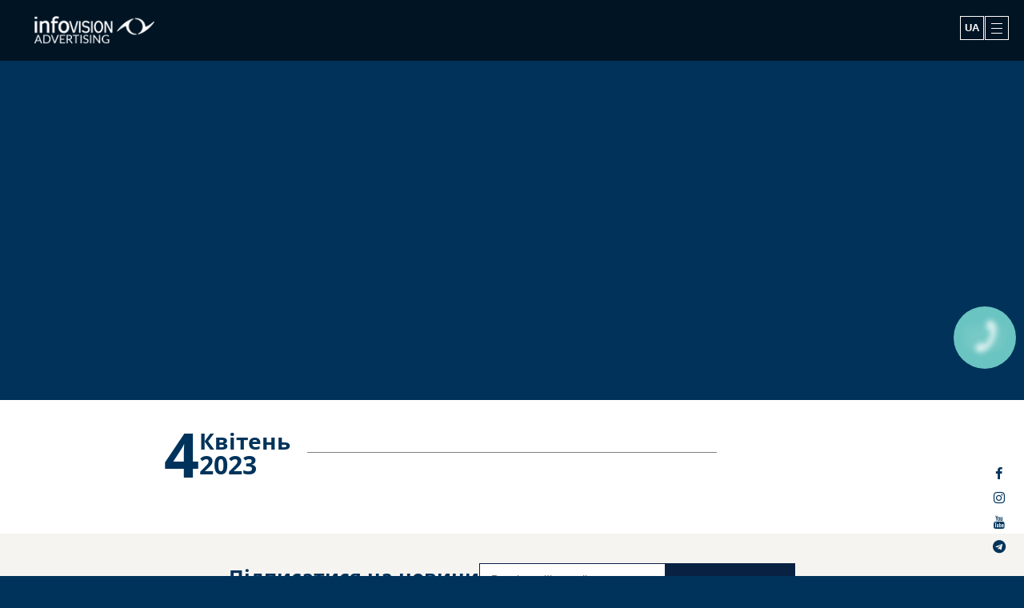

--- FILE ---
content_type: text/html; charset=UTF-8
request_url: https://infovision.ua/object/%D1%82%D1%80%D1%86-komod/
body_size: 13982
content:
<!DOCTYPE html>
<html lang="ru" class="webp">
<head>
    <meta http-equiv="X-UA-Compatible" content="IE=edge">
    <meta name="viewport" content="width=device-width, initial-scale=1, shrink-to-fit=no">
    <link href="https://infovision.ua/wp-content/themes/custoum/assets/css/css.css" rel="stylesheet">
    <link rel="stylesheet" href="https://infovision.ua/wp-content/themes/custoum/assets/css/bootstrap.min.css">
    <link rel="stylesheet" href="https://infovision.ua/wp-content/themes/custoum/assets/css/style.css">
    <link rel="stylesheet" href="https://infovision.ua/wp-content/themes/custoum/assets/css/responsive.css">
    <link rel="stylesheet" href="https://infovision.ua/wp-content/themes/custoum/assets/css/owl.carousel.min.css">
    <link rel="stylesheet" href="https://infovision.ua/wp-content/themes/custoum/assets/css/owl.theme.default.min.css">
    <link rel="stylesheet" href="https://infovision.ua/wp-content/themes/custoum/assets/fonts/font-awesome-4.7.0/css/font-awesome.css">
    <link rel="icon" href="https://infovision.ua/wp-content/themes/custoum/assets/img/favicon/favicon.ico">
    <!--[if IE]>
    <link rel="shortcut icon" href=""/>
    <![endif]-->
    <title>Infovision</title>
    <title>ТРЦ KOMOD &#8211; infovision</title>
<meta name='robots' content='max-image-preview:large' />
<link rel="alternate" type="application/rss+xml" title="infovision &raquo; стрічка" href="https://infovision.ua/feed/" />
<link rel="alternate" type="application/rss+xml" title="infovision &raquo; Канал коментарів" href="https://infovision.ua/comments/feed/" />
<link rel="alternate" title="oEmbed (JSON)" type="application/json+oembed" href="https://infovision.ua/wp-json/oembed/1.0/embed?url=https%3A%2F%2Finfovision.ua%2Fobject%2F%25d1%2582%25d1%2580%25d1%2586-komod%2F" />
<link rel="alternate" title="oEmbed (XML)" type="text/xml+oembed" href="https://infovision.ua/wp-json/oembed/1.0/embed?url=https%3A%2F%2Finfovision.ua%2Fobject%2F%25d1%2582%25d1%2580%25d1%2586-komod%2F&#038;format=xml" />
<style id='wp-img-auto-sizes-contain-inline-css' type='text/css'>
img:is([sizes=auto i],[sizes^="auto," i]){contain-intrinsic-size:3000px 1500px}
/*# sourceURL=wp-img-auto-sizes-contain-inline-css */
</style>
<style id='wp-emoji-styles-inline-css' type='text/css'>

	img.wp-smiley, img.emoji {
		display: inline !important;
		border: none !important;
		box-shadow: none !important;
		height: 1em !important;
		width: 1em !important;
		margin: 0 0.07em !important;
		vertical-align: -0.1em !important;
		background: none !important;
		padding: 0 !important;
	}
/*# sourceURL=wp-emoji-styles-inline-css */
</style>
<style id='wp-block-library-inline-css' type='text/css'>
:root{--wp-block-synced-color:#7a00df;--wp-block-synced-color--rgb:122,0,223;--wp-bound-block-color:var(--wp-block-synced-color);--wp-editor-canvas-background:#ddd;--wp-admin-theme-color:#007cba;--wp-admin-theme-color--rgb:0,124,186;--wp-admin-theme-color-darker-10:#006ba1;--wp-admin-theme-color-darker-10--rgb:0,107,160.5;--wp-admin-theme-color-darker-20:#005a87;--wp-admin-theme-color-darker-20--rgb:0,90,135;--wp-admin-border-width-focus:2px}@media (min-resolution:192dpi){:root{--wp-admin-border-width-focus:1.5px}}.wp-element-button{cursor:pointer}:root .has-very-light-gray-background-color{background-color:#eee}:root .has-very-dark-gray-background-color{background-color:#313131}:root .has-very-light-gray-color{color:#eee}:root .has-very-dark-gray-color{color:#313131}:root .has-vivid-green-cyan-to-vivid-cyan-blue-gradient-background{background:linear-gradient(135deg,#00d084,#0693e3)}:root .has-purple-crush-gradient-background{background:linear-gradient(135deg,#34e2e4,#4721fb 50%,#ab1dfe)}:root .has-hazy-dawn-gradient-background{background:linear-gradient(135deg,#faaca8,#dad0ec)}:root .has-subdued-olive-gradient-background{background:linear-gradient(135deg,#fafae1,#67a671)}:root .has-atomic-cream-gradient-background{background:linear-gradient(135deg,#fdd79a,#004a59)}:root .has-nightshade-gradient-background{background:linear-gradient(135deg,#330968,#31cdcf)}:root .has-midnight-gradient-background{background:linear-gradient(135deg,#020381,#2874fc)}:root{--wp--preset--font-size--normal:16px;--wp--preset--font-size--huge:42px}.has-regular-font-size{font-size:1em}.has-larger-font-size{font-size:2.625em}.has-normal-font-size{font-size:var(--wp--preset--font-size--normal)}.has-huge-font-size{font-size:var(--wp--preset--font-size--huge)}.has-text-align-center{text-align:center}.has-text-align-left{text-align:left}.has-text-align-right{text-align:right}.has-fit-text{white-space:nowrap!important}#end-resizable-editor-section{display:none}.aligncenter{clear:both}.items-justified-left{justify-content:flex-start}.items-justified-center{justify-content:center}.items-justified-right{justify-content:flex-end}.items-justified-space-between{justify-content:space-between}.screen-reader-text{border:0;clip-path:inset(50%);height:1px;margin:-1px;overflow:hidden;padding:0;position:absolute;width:1px;word-wrap:normal!important}.screen-reader-text:focus{background-color:#ddd;clip-path:none;color:#444;display:block;font-size:1em;height:auto;left:5px;line-height:normal;padding:15px 23px 14px;text-decoration:none;top:5px;width:auto;z-index:100000}html :where(.has-border-color){border-style:solid}html :where([style*=border-top-color]){border-top-style:solid}html :where([style*=border-right-color]){border-right-style:solid}html :where([style*=border-bottom-color]){border-bottom-style:solid}html :where([style*=border-left-color]){border-left-style:solid}html :where([style*=border-width]){border-style:solid}html :where([style*=border-top-width]){border-top-style:solid}html :where([style*=border-right-width]){border-right-style:solid}html :where([style*=border-bottom-width]){border-bottom-style:solid}html :where([style*=border-left-width]){border-left-style:solid}html :where(img[class*=wp-image-]){height:auto;max-width:100%}:where(figure){margin:0 0 1em}html :where(.is-position-sticky){--wp-admin--admin-bar--position-offset:var(--wp-admin--admin-bar--height,0px)}@media screen and (max-width:600px){html :where(.is-position-sticky){--wp-admin--admin-bar--position-offset:0px}}

/*# sourceURL=wp-block-library-inline-css */
</style><style id='global-styles-inline-css' type='text/css'>
:root{--wp--preset--aspect-ratio--square: 1;--wp--preset--aspect-ratio--4-3: 4/3;--wp--preset--aspect-ratio--3-4: 3/4;--wp--preset--aspect-ratio--3-2: 3/2;--wp--preset--aspect-ratio--2-3: 2/3;--wp--preset--aspect-ratio--16-9: 16/9;--wp--preset--aspect-ratio--9-16: 9/16;--wp--preset--color--black: #000000;--wp--preset--color--cyan-bluish-gray: #abb8c3;--wp--preset--color--white: #ffffff;--wp--preset--color--pale-pink: #f78da7;--wp--preset--color--vivid-red: #cf2e2e;--wp--preset--color--luminous-vivid-orange: #ff6900;--wp--preset--color--luminous-vivid-amber: #fcb900;--wp--preset--color--light-green-cyan: #7bdcb5;--wp--preset--color--vivid-green-cyan: #00d084;--wp--preset--color--pale-cyan-blue: #8ed1fc;--wp--preset--color--vivid-cyan-blue: #0693e3;--wp--preset--color--vivid-purple: #9b51e0;--wp--preset--gradient--vivid-cyan-blue-to-vivid-purple: linear-gradient(135deg,rgb(6,147,227) 0%,rgb(155,81,224) 100%);--wp--preset--gradient--light-green-cyan-to-vivid-green-cyan: linear-gradient(135deg,rgb(122,220,180) 0%,rgb(0,208,130) 100%);--wp--preset--gradient--luminous-vivid-amber-to-luminous-vivid-orange: linear-gradient(135deg,rgb(252,185,0) 0%,rgb(255,105,0) 100%);--wp--preset--gradient--luminous-vivid-orange-to-vivid-red: linear-gradient(135deg,rgb(255,105,0) 0%,rgb(207,46,46) 100%);--wp--preset--gradient--very-light-gray-to-cyan-bluish-gray: linear-gradient(135deg,rgb(238,238,238) 0%,rgb(169,184,195) 100%);--wp--preset--gradient--cool-to-warm-spectrum: linear-gradient(135deg,rgb(74,234,220) 0%,rgb(151,120,209) 20%,rgb(207,42,186) 40%,rgb(238,44,130) 60%,rgb(251,105,98) 80%,rgb(254,248,76) 100%);--wp--preset--gradient--blush-light-purple: linear-gradient(135deg,rgb(255,206,236) 0%,rgb(152,150,240) 100%);--wp--preset--gradient--blush-bordeaux: linear-gradient(135deg,rgb(254,205,165) 0%,rgb(254,45,45) 50%,rgb(107,0,62) 100%);--wp--preset--gradient--luminous-dusk: linear-gradient(135deg,rgb(255,203,112) 0%,rgb(199,81,192) 50%,rgb(65,88,208) 100%);--wp--preset--gradient--pale-ocean: linear-gradient(135deg,rgb(255,245,203) 0%,rgb(182,227,212) 50%,rgb(51,167,181) 100%);--wp--preset--gradient--electric-grass: linear-gradient(135deg,rgb(202,248,128) 0%,rgb(113,206,126) 100%);--wp--preset--gradient--midnight: linear-gradient(135deg,rgb(2,3,129) 0%,rgb(40,116,252) 100%);--wp--preset--font-size--small: 13px;--wp--preset--font-size--medium: 20px;--wp--preset--font-size--large: 36px;--wp--preset--font-size--x-large: 42px;--wp--preset--spacing--20: 0.44rem;--wp--preset--spacing--30: 0.67rem;--wp--preset--spacing--40: 1rem;--wp--preset--spacing--50: 1.5rem;--wp--preset--spacing--60: 2.25rem;--wp--preset--spacing--70: 3.38rem;--wp--preset--spacing--80: 5.06rem;--wp--preset--shadow--natural: 6px 6px 9px rgba(0, 0, 0, 0.2);--wp--preset--shadow--deep: 12px 12px 50px rgba(0, 0, 0, 0.4);--wp--preset--shadow--sharp: 6px 6px 0px rgba(0, 0, 0, 0.2);--wp--preset--shadow--outlined: 6px 6px 0px -3px rgb(255, 255, 255), 6px 6px rgb(0, 0, 0);--wp--preset--shadow--crisp: 6px 6px 0px rgb(0, 0, 0);}:where(.is-layout-flex){gap: 0.5em;}:where(.is-layout-grid){gap: 0.5em;}body .is-layout-flex{display: flex;}.is-layout-flex{flex-wrap: wrap;align-items: center;}.is-layout-flex > :is(*, div){margin: 0;}body .is-layout-grid{display: grid;}.is-layout-grid > :is(*, div){margin: 0;}:where(.wp-block-columns.is-layout-flex){gap: 2em;}:where(.wp-block-columns.is-layout-grid){gap: 2em;}:where(.wp-block-post-template.is-layout-flex){gap: 1.25em;}:where(.wp-block-post-template.is-layout-grid){gap: 1.25em;}.has-black-color{color: var(--wp--preset--color--black) !important;}.has-cyan-bluish-gray-color{color: var(--wp--preset--color--cyan-bluish-gray) !important;}.has-white-color{color: var(--wp--preset--color--white) !important;}.has-pale-pink-color{color: var(--wp--preset--color--pale-pink) !important;}.has-vivid-red-color{color: var(--wp--preset--color--vivid-red) !important;}.has-luminous-vivid-orange-color{color: var(--wp--preset--color--luminous-vivid-orange) !important;}.has-luminous-vivid-amber-color{color: var(--wp--preset--color--luminous-vivid-amber) !important;}.has-light-green-cyan-color{color: var(--wp--preset--color--light-green-cyan) !important;}.has-vivid-green-cyan-color{color: var(--wp--preset--color--vivid-green-cyan) !important;}.has-pale-cyan-blue-color{color: var(--wp--preset--color--pale-cyan-blue) !important;}.has-vivid-cyan-blue-color{color: var(--wp--preset--color--vivid-cyan-blue) !important;}.has-vivid-purple-color{color: var(--wp--preset--color--vivid-purple) !important;}.has-black-background-color{background-color: var(--wp--preset--color--black) !important;}.has-cyan-bluish-gray-background-color{background-color: var(--wp--preset--color--cyan-bluish-gray) !important;}.has-white-background-color{background-color: var(--wp--preset--color--white) !important;}.has-pale-pink-background-color{background-color: var(--wp--preset--color--pale-pink) !important;}.has-vivid-red-background-color{background-color: var(--wp--preset--color--vivid-red) !important;}.has-luminous-vivid-orange-background-color{background-color: var(--wp--preset--color--luminous-vivid-orange) !important;}.has-luminous-vivid-amber-background-color{background-color: var(--wp--preset--color--luminous-vivid-amber) !important;}.has-light-green-cyan-background-color{background-color: var(--wp--preset--color--light-green-cyan) !important;}.has-vivid-green-cyan-background-color{background-color: var(--wp--preset--color--vivid-green-cyan) !important;}.has-pale-cyan-blue-background-color{background-color: var(--wp--preset--color--pale-cyan-blue) !important;}.has-vivid-cyan-blue-background-color{background-color: var(--wp--preset--color--vivid-cyan-blue) !important;}.has-vivid-purple-background-color{background-color: var(--wp--preset--color--vivid-purple) !important;}.has-black-border-color{border-color: var(--wp--preset--color--black) !important;}.has-cyan-bluish-gray-border-color{border-color: var(--wp--preset--color--cyan-bluish-gray) !important;}.has-white-border-color{border-color: var(--wp--preset--color--white) !important;}.has-pale-pink-border-color{border-color: var(--wp--preset--color--pale-pink) !important;}.has-vivid-red-border-color{border-color: var(--wp--preset--color--vivid-red) !important;}.has-luminous-vivid-orange-border-color{border-color: var(--wp--preset--color--luminous-vivid-orange) !important;}.has-luminous-vivid-amber-border-color{border-color: var(--wp--preset--color--luminous-vivid-amber) !important;}.has-light-green-cyan-border-color{border-color: var(--wp--preset--color--light-green-cyan) !important;}.has-vivid-green-cyan-border-color{border-color: var(--wp--preset--color--vivid-green-cyan) !important;}.has-pale-cyan-blue-border-color{border-color: var(--wp--preset--color--pale-cyan-blue) !important;}.has-vivid-cyan-blue-border-color{border-color: var(--wp--preset--color--vivid-cyan-blue) !important;}.has-vivid-purple-border-color{border-color: var(--wp--preset--color--vivid-purple) !important;}.has-vivid-cyan-blue-to-vivid-purple-gradient-background{background: var(--wp--preset--gradient--vivid-cyan-blue-to-vivid-purple) !important;}.has-light-green-cyan-to-vivid-green-cyan-gradient-background{background: var(--wp--preset--gradient--light-green-cyan-to-vivid-green-cyan) !important;}.has-luminous-vivid-amber-to-luminous-vivid-orange-gradient-background{background: var(--wp--preset--gradient--luminous-vivid-amber-to-luminous-vivid-orange) !important;}.has-luminous-vivid-orange-to-vivid-red-gradient-background{background: var(--wp--preset--gradient--luminous-vivid-orange-to-vivid-red) !important;}.has-very-light-gray-to-cyan-bluish-gray-gradient-background{background: var(--wp--preset--gradient--very-light-gray-to-cyan-bluish-gray) !important;}.has-cool-to-warm-spectrum-gradient-background{background: var(--wp--preset--gradient--cool-to-warm-spectrum) !important;}.has-blush-light-purple-gradient-background{background: var(--wp--preset--gradient--blush-light-purple) !important;}.has-blush-bordeaux-gradient-background{background: var(--wp--preset--gradient--blush-bordeaux) !important;}.has-luminous-dusk-gradient-background{background: var(--wp--preset--gradient--luminous-dusk) !important;}.has-pale-ocean-gradient-background{background: var(--wp--preset--gradient--pale-ocean) !important;}.has-electric-grass-gradient-background{background: var(--wp--preset--gradient--electric-grass) !important;}.has-midnight-gradient-background{background: var(--wp--preset--gradient--midnight) !important;}.has-small-font-size{font-size: var(--wp--preset--font-size--small) !important;}.has-medium-font-size{font-size: var(--wp--preset--font-size--medium) !important;}.has-large-font-size{font-size: var(--wp--preset--font-size--large) !important;}.has-x-large-font-size{font-size: var(--wp--preset--font-size--x-large) !important;}
/*# sourceURL=global-styles-inline-css */
</style>

<style id='classic-theme-styles-inline-css' type='text/css'>
/*! This file is auto-generated */
.wp-block-button__link{color:#fff;background-color:#32373c;border-radius:9999px;box-shadow:none;text-decoration:none;padding:calc(.667em + 2px) calc(1.333em + 2px);font-size:1.125em}.wp-block-file__button{background:#32373c;color:#fff;text-decoration:none}
/*# sourceURL=/wp-includes/css/classic-themes.min.css */
</style>
<link rel='stylesheet' id='contact-form-7-css' href='https://infovision.ua/wp-content/plugins/contact-form-7/includes/css/styles.css?ver=5.9' type='text/css' media='all' />
<link rel='stylesheet' id='kyiv-clean-style-css' href='https://infovision.ua/wp-content/themes/custoum/style.css?ver=6.9' type='text/css' media='all' />
<link rel="https://api.w.org/" href="https://infovision.ua/wp-json/" /><link rel="alternate" title="JSON" type="application/json" href="https://infovision.ua/wp-json/wp/v2/object/858" /><link rel="EditURI" type="application/rsd+xml" title="RSD" href="https://infovision.ua/xmlrpc.php?rsd" />
<meta name="generator" content="WordPress 6.9" />
<link rel="canonical" href="https://infovision.ua/object/%d1%82%d1%80%d1%86-komod/" />
<link rel='shortlink' href='https://infovision.ua/?p=858' />
<style type="text/css">.recentcomments a{display:inline !important;padding:0 !important;margin:0 !important;}</style><style>img.lazyload,img.lazyloading{
background-color: rgba(0,0,0,0);

opacity: 0.001; 
}
img.lazyload, img.lazyloaded {
opacity: 1;
-webkit-transition:opacity 300ms;
-moz-transition: opacity 300ms;
-ms-transition: opacity 300ms;
-o-transition: opacity 300ms;
transition: opacity 300ms;
}
iframe.lazyload, iframe.lazyloading{
display: block;
background-color: rgba(0,0,0,0);

}
</style>    <style>
        .menu__item:last-child::after{
            content: 'Ми завжди на зв’язку з Вами!';
        }
    </style>
    <script src="https://infovision.ua/wp-content/themes/custoum/js/language-switcher.js"></script>
    <script src="https://infovision.ua/wp-content/themes/custoum/js/advertising-map.js"></script>
</head>
<body class="body">
<div class="wrapper">
    <header class="header">
        <div class="header-container">
            <div class="header__body">
                <a class="logo logo_header active-logo" href="/">
                    <picture>
                        <source class="logo__source" srcset="https://infovision.ua/wp-content/themes/custoum/assets/img/logo.webp"type="image/webp">
                        <img  class="logo__image lazyload"  src="[data-uri]" data-src="https://infovision.ua/wp-content/themes/custoum/assets/img/logo.png" alt="logotype">
                    </picture>
                </a>
                <nav class="header__menu menu">
                    <div class="menu__body">
                        <div class="menu__text glitch">
                            <span
                                class="text-glitch"
                                data-text="МЕНЮ"     
                            >
                                МЕНЮ                            </span>
                        </div>
                                                <ul class="menu__list">
                                                            <li class="menu__item">
                                    <a
                                        class="menu__link"
                                        href="https://infovision.ua/#about"
                                    >
                                        <strong>
                                            Розміщення реклами DOOH                                        </strong>
                                        <span>
                                            01                                        </span>
                                    </a>
                                </li>
                                                            <li class="menu__item">
                                    <a
                                        class="menu__link"
                                        href="https://infovision.ua/#advertising-network"
                                    >
                                        <strong>
                                            Рекламна мережа                                        </strong>
                                        <span>
                                            02                                        </span>
                                    </a>
                                </li>
                                                            <li class="menu__item">
                                    <a
                                        class="menu__link"
                                        href="https://infovision.ua/#advertising-format"
                                    >
                                        <strong>
                                            Рекламний формат                                        </strong>
                                        <span>
                                            03                                        </span>
                                    </a>
                                </li>
                                                            <li class="menu__item">
                                    <a
                                        class="menu__link"
                                        href="https://infovision.ua/#benefits"
                                    >
                                        <strong>
                                            Переваги                                        </strong>
                                        <span>
                                            04                                        </span>
                                    </a>
                                </li>
                                                            <li class="menu__item">
                                    <a
                                        class="menu__link"
                                        href="https://infovision.ua/#section_gallery"
                                    >
                                        <strong>
                                            Рекламні кампанії                                        </strong>
                                        <span>
                                            05                                        </span>
                                    </a>
                                </li>
                                                            <li class="menu__item">
                                    <a
                                        class="menu__link"
                                        href="https://infovision.ua/#placement"
                                    >
                                        <strong>
                                            Ексклюзивне розміщення реклами                                        </strong>
                                        <span>
                                            06                                        </span>
                                    </a>
                                </li>
                                                            <li class="menu__item">
                                    <a
                                        class="menu__link"
                                        href="https://infovision.ua/#branding"
                                    >
                                        <strong>
                                            Брендування рекламної конструкції                                        </strong>
                                        <span>
                                            07                                        </span>
                                    </a>
                                </li>
                                                            <li class="menu__item">
                                    <a
                                        class="menu__link"
                                        href="https://infovision.ua/#partners"
                                    >
                                        <strong>
                                            Рекламодавці та партнери                                        </strong>
                                        <span>
                                            08                                        </span>
                                    </a>
                                </li>
                                                            <li class="menu__item">
                                    <a
                                        class="menu__link"
                                        href="https://infovision.ua/#news"
                                    >
                                        <strong>
                                            Новини                                        </strong>
                                        <span>
                                            09                                        </span>
                                    </a>
                                </li>
                                                            <li class="menu__item">
                                    <a
                                        class="menu__link"
                                        href="https://infovision.ua/#contacts"
                                    >
                                        <strong>
                                            Контакти                                        </strong>
                                        <span>
                                            10                                        </span>
                                    </a>
                                </li>
                                                    </ul>
                    </div>
                </nav>
                <div class="header_right_col">
                    <div class="header__social-box social-box">
                        <div class="social-box__body">
                            <div id="language_trigger" class="active_language">
                                <span>
                                    ua                                </span>
                            </div>
                            <div id="languages_list" class="languages_list hidden">
                                <ul>
                                    	<li class="lang-item lang-item-12 lang-item-ua current-lang no-translation lang-item-first"><a  lang="uk" hreflang="uk" href="https://infovision.ua/">ua</a></li>
	<li class="lang-item lang-item-9 lang-item-ru no-translation"><a  lang="ru-RU" hreflang="ru-RU" href="https://infovision.ua/ru/home_ru/">ru</a></li>
	<li class="lang-item lang-item-16 lang-item-en no-translation"><a  lang="en-US" hreflang="en-US" href="https://infovision.ua/en/home/">en</a></li>
                                </ul>
                            </div>
                            <div class="social-box__popup-wrapper popup-wrapper">
                                <button class="popup-wrapper__icon" type="button"><span>КНОПКА<br>ЗВ'ЯЗКУ</span>
                                    <svg class="svg-phone-dims">
                                        <use xLink:href="https://infovision.ua/wp-content/themes/custoum/assets/img/icons/icons-simple.svg#phone"></use>
                                    </svg>
                                </button>
                                <div class="popup-wrapper__popup">Хочете, зателефонуємо<br>у зручний для Вас час?
                                    <svg class="svg-popup-tail-dims">
                                        <use xLink:href="https://infovision.ua/wp-content/themes/custoum/assets/img/icons/icons-simple.svg#popup-tail"></use>
                                    </svg>
                                </div>
                            </div>
                            <ul class="social-box__list social-box__list-social_media">
                                <a class="social-box__item-social fa fa-facebook" href="https://www.facebook.com/InfoVisionUA/"></a>
                                <a class="social-box__item-social fa fa-instagram" href="https://www.instagram.com/infovisionua/"></a>
                                <a class="social-box__item-social fa fa-youtube" href="https://www.youtube.com/channel/UCubZJ62TenfG7gq67nuguNQ"></a>
                                <a class="social-box__item-social fa fa-telegram" href="https://t.me/this_is_ivaniuk"></a>
                            </ul>
                        </div>
                    </div>
                    <div class="header__menu-control menu-control"><span class="menu-control__text"></span>
                        <button class="menu-control__button" type="button"><span></span></button>
                    </div>
                </div>
            </div>
        </div>
        <div class="popup popup_popup">
            <div class="popup__content">
                <div class="popup__header">
                    <p class="popup__text">Хочете, зателефонуємо Вам за 30 секунд?</p>
                    <button class="popup__close" type="button">
                        <svg class="svg-close-dims">
                            <use xLink:href="https://infovision.ua/wp-content/themes/custoum/assets/img/icons/icons-simple.svg#close"></use>
                        </svg>
                    </button>
                </div>
                <div class="popup__body">
                    <form class="popup__form form-popup" action="#" method="post">
                        <div class="form-popup__body">
                            <input class="form-popup__field" type="text" name="" placeholder="Ваш номер телефону" autocomplete="off" value>
                            <button class="button button_feedback-popup" type="submit">Зателефонуйте</button>
                            <div class="form-popup__counter-box"><span>00:</span>
                                <div class="form-popup__counter">29</div><span>:00</span>
                            </div>
                        </div>
                    </form>
                </div>
                <div class="popup__footer">
                    <ul class="popup__footer-list">
                        <li class="popup__footer-item">Наприклад: 067 000 00 00</li>
                        <li class="popup__footer-item">Вільних операторів на лінії: 3</li>
                        <li class="popup__footer-item">Замовлень дзвінків за сьогодні: 20+</li>
                    </ul>
                </div>
            </div>
        </div>
    </header>

<style>
    .webp .page__article-main-screen{
        background-image: url("");
        background-size: cover;
        background-size: contain;
        background-position: top;
    }
</style>
    <main class="page">
        <section class="page__article-main-screen article-main-screen" data-color="no_active">
            <div class="article-main-screen__body">
                <div class="article-main-screen__row">
                    <div class="article-main-screen__col-12">
                        <div class="general-view__text-box">
                            <h1
                                class="general-view__title"
                                id="ticker_post"
                                data-string="[]"
                            >
                            </h1>
                        </div>
                    </div>
                </div>
            </div>
        </section>
        <section class="page__article-content article-content" data-color="active">
            <div class="article-content__body">
                <div class="article-content__row">
                    <div class="article-content__col-6 article-content__col-6_md-less">
                        <div class="article-content__text-box">
                            <div class="_date-box">
                                <div class="_date-box__body"><span class="_date-box__day">4</span>
                                    <div class="_date-box__wrapper"><span class="_date-box__month">Квітень</span><span class="_date-box__year">2023</span></div>
                                </div>
                            </div>
                            <p class="article-content__text">
                                                            </p>
                        </div>
                    </div>
                </div>
                <div class="article-content__row">
                    <div class="article-content__col-6 article-content__col-6_md-more">
                        <div class="article-content__main-box">
                            <div class="article-content_card">
                                                            </div>
                        </div>
                    </div>
                </div>
            </div>
        </section>
        <section class="page__article-mail article-mail">
            <div class="article-mail__body">
                <div class="article-mail__row">
                    <div class="article-mail__col-6">
                        <div class="article-mail__form-box">
                            <form class="mail-form" action="#" method="post" autocomplete>
                                <div class="mail-form__body">
                                                                        <div class="mail-form__row">
                                        <h5 class="mail-form__label">
                                            Підписатися на новини                                        </h5>
                                        <input
                                            class="mail-form__field-text"
                                            type="text"
                                            placeholder="Введіть свій e-mail"
                                            required
                                        >
                                        <div class="mail-form__button-box">
                                            <button
                                                class="button button_bg-color_dark-blue"
                                                type="submit"
                                            >
                                                ВІДПРАВИТИ                                            </button>
                                        </div>
                                    </div>
                                </div>
                            </form>
                        </div>
                    </div>
                </div>
            </div>
        </section>
        <section class="page__article-posts article-posts" data-color="active">
            <div class="article-posts__body">
                <ul class="article-posts__list post-page">
                                                                        <li class="news-item__article active post_page_article" data-type="without_cat-uk">
                                <article class="card post-page-card">
                                    <div class="card__body post-page-card__body">
                                        <div class="card__image post-page-card__image">
                                            <picture>
                                                <!--                                                                    <source srcset="--><!--/assets/img/card-image_1.webp" type="image/webp">-->
                                                <img class="lazyload"   src="[data-uri]" data-src="https://infovision.ua/wp-content/uploads/2023/03/colabg.jpg" alt="description"/>
                                            </picture>
                                        </div>
                                        <div class="card__date-box date-box">
                                            <div class="date-box__container"><span class="date-box__day">22</span>
                                                <div class="date-box__wrapper"><span class="date-box__month">Жовтень</span><span class="date-box__year">2019</span></div>
                                            </div><a class="date-box__description" href="https://infovision.ua/2019/10/22/programmatic-dooh/">
                                                <p>Programmatic DOOH</p></a>
                                        </div>
                                    </div>
                                </article>
                            </li>
                                                        <li class="news-item__article active post_page_article" data-type="without_cat-uk">
                                <article class="card post-page-card">
                                    <div class="card__body post-page-card__body">
                                        <div class="card__image post-page-card__image">
                                            <picture>
                                                <!--                                                                    <source srcset="--><!--/assets/img/card-image_1.webp" type="image/webp">-->
                                                <img class="lazyload"   src="[data-uri]" data-src="https://infovision.ua/wp-content/uploads/2019/09/photo_2019-10-02_19-01-02-e1570183090526.jpg" alt="description"/>
                                            </picture>
                                        </div>
                                        <div class="card__date-box date-box">
                                            <div class="date-box__container"><span class="date-box__day">10</span>
                                                <div class="date-box__wrapper"><span class="date-box__month">Вересень</span><span class="date-box__year">2019</span></div>
                                            </div><a class="date-box__description" href="https://infovision.ua/2019/09/10/future-lab-odna-z-najbilshyh-konferenczij-v-uk/">
                                                <p>Future Lab – одна з найбільших конференцій в Україні, присвячених маркетингу, комунікаціям та медіа.</p></a>
                                        </div>
                                    </div>
                                </article>
                            </li>
                                                        <li class="news-item__article active post_page_article" data-type="without_cat-uk">
                                <article class="card post-page-card">
                                    <div class="card__body post-page-card__body">
                                        <div class="card__image post-page-card__image">
                                            <picture>
                                                <!--                                                                    <source srcset="--><!--/assets/img/card-image_1.webp" type="image/webp">-->
                                                <img class="lazyload"   src="[data-uri]" data-src="https://infovision.ua/wp-content/uploads/2023/04/Head.png" alt="description"/>
                                            </picture>
                                        </div>
                                        <div class="card__date-box date-box">
                                            <div class="date-box__container"><span class="date-box__day">12</span>
                                                <div class="date-box__wrapper"><span class="date-box__month">Червень</span><span class="date-box__year">2019</span></div>
                                            </div><a class="date-box__description" href="https://infovision.ua/2019/06/12/nasha-merezha-zbilshylasya-na-8-torgovyh-cz/">
                                                <p>Наша мережа збільшилася на 8 торгових центрів</p></a>
                                        </div>
                                    </div>
                                </article>
                            </li>
                                            </ul>
                <div class="mail-form__button-box post-page">
                                        <a class="mail-form__button-box-link" href="/news">
                        <button class="button button_bg-color_dark-blue">
                            ВСІ НОВИНИ                        </button>
                    </a>
                </div>
            </div>
        </section>
        <section class="page__contacts contacts scroll" id="contacts" data-color="active_top" data-section-name="contacts">
            <div class="section_divider_dark"></div>
            <div class="contacts__body">
                <div class="contacts__row">
                    <div class="contacts__col-2">
                        <ul class="contacts__list">
                            <li class="contacts__item">
                                <button
                                    class="contacts__link open_pop-up"
                                    data-target_id="open-pop_up_contact_form"
                                >
                                    ЗВ'ЯЖІТЬСЯ З НАМИ                                </button>
                            </li>
                            <li class="contacts__item">
                                <a class="contacts__link" href="/news">
                                    НОВИНИ                                </a>
                            </li>
                        </ul>
                    </div>
                    <div class="contacts__col-10">
                        <div class="contacts__content-box">
                            <div class="contacts__image-box">
                                <picture><picture><source srcset="https://infovision.ua/wp-content/themes/custoum/assets/img/map_footer.webp"type="image/webp"><img  class="contacts__image lazyload"  src="[data-uri]" data-src="https://infovision.ua/wp-content/themes/custoum/assets/img/map_footer.png" alt="map"></picture></picture>
                            </div>
                        </div>
                    </div>
                </div>
            </div>
            <div class="footer__body">
                <div class="footer__row footer__row_jcc">
                    <ul class="information-footer">
                        <li class="footer-reklama">
                            <p class="footer-information__item">Розміщення реклами</p>
                            <a href="tel:+380 97 880 11 10" class="footer-information__item">+380 97 880 11 10</a>
                        </li>
                        <li class="footer-mail">
                            <p class="footer-information__item">Україна, Київ</p>
                            <a href="mailto:sa@infovision.ua" class="footer-information__item">sa@infovision.ua</a>
                        </li>
                        <p id="copyright_desk" class="footer-information__item bottom-text">
                            <span>© Copyright</span>
                            <span id="copyright_desk_year"></span>
                            <span>Infovision</span>
                        </p>
                    </ul>
                </div>
            </div>
        </section>
    </main>


</body>
<div class="pop_up_block" id="open-pop_up_contact_form">
    <div class="pop_up_close" data-target_id="open-pop_up_contact_form">x</div>
    <div class="pop_up-content_block">
        <div class="contact_form_1">
            <div class="contact_form_1__title">
                <h2>ВВЕДІТЬ СВОЇ ДАНІ</h2>
                <h2>І МИ ЗВ'ЯЖЕМОСЯ З ВАМИ</h2>
            </div>
            <div class="contact_form_1_form_part">
                
<div class="wpcf7 no-js" id="wpcf7-f194-o1" lang="ru-RU" dir="ltr">
<div class="screen-reader-response"><p role="status" aria-live="polite" aria-atomic="true"></p> <ul></ul></div>
<form action="/object/%D1%82%D1%80%D1%86-komod/#wpcf7-f194-o1" method="post" class="wpcf7-form init" aria-label="Контактная форма" novalidate="novalidate" data-status="init">
<div style="display: none;">
<input type="hidden" name="_wpcf7" value="194" />
<input type="hidden" name="_wpcf7_version" value="5.9" />
<input type="hidden" name="_wpcf7_locale" value="ru_RU" />
<input type="hidden" name="_wpcf7_unit_tag" value="wpcf7-f194-o1" />
<input type="hidden" name="_wpcf7_container_post" value="0" />
<input type="hidden" name="_wpcf7_posted_data_hash" value="" />
</div>
<div class="contact_form_1_form_element">
	<p class="contact_form_1_form_element__label">ІМ'Я
	</p>
	<p><span class="wpcf7-form-control-wrap" data-name="text-378"><input size="40" class="wpcf7-form-control wpcf7-text wpcf7-validates-as-required contact_form_1_form__input" aria-required="true" aria-invalid="false" value="" type="text" name="text-378" /></span>
	</p>
</div>
<div class="contact_form_1_form_element">
	<p class="contact_form_1_form_element__label">КОМПАНІЯ
	</p>
	<p><span class="wpcf7-form-control-wrap" data-name="text-379"><input size="40" class="wpcf7-form-control wpcf7-text wpcf7-validates-as-required contact_form_1_form__input" aria-required="true" aria-invalid="false" value="" type="text" name="text-379" /></span>
	</p>
</div>
<div class="contact_form_1_form_element">
	<p class="contact_form_1_form_element__label">ТЕЛЕФОН
	</p>
	<p><span class="wpcf7-form-control-wrap" data-name="text-380"><input size="40" class="wpcf7-form-control wpcf7-text wpcf7-validates-as-required contact_form_1_form__input" aria-required="true" aria-invalid="false" placeholder="+380" value="" type="text" name="text-380" /></span>
	</p>
</div>
<div class="contact_form_1_form_element">
	<p class="contact_form_1_form_element__label">E-MAIL
	</p>
	<p><span class="wpcf7-form-control-wrap" data-name="text-381"><input size="40" class="wpcf7-form-control wpcf7-text wpcf7-validates-as-required contact_form_1_form__input" aria-required="true" aria-invalid="false" value="" type="text" name="text-381" /></span>
	</p>
</div>
<div class="contact_form_1_form_element">
	<p class="contact_form_1_form_element__label">ЗАПИТ
	</p>
	<p><span class="wpcf7-form-control-wrap" data-name="text-382"><input size="40" class="wpcf7-form-control wpcf7-text wpcf7-validates-as-required contact_form_1_form__input" aria-required="true" aria-invalid="false" value="" type="text" name="text-382" /></span>
	</p>
</div>
<div class="contact_form_1_form_element_button">
	<p><input class="wpcf7-form-control wpcf7-submit has-spinner contact_form_1_form__button" type="submit" value="Надіслати" />
	</p>
</div><div class="wpcf7-response-output" aria-hidden="true"></div>
</form>
</div>
            </div>
        </div>
    </div>
</div>
<script src="https://code.jquery.com/jquery-3.6.0.min.js" integrity="sha256-/xUj+3OJU5yExlq6GSYGSHk7tPXikynS7ogEvDej/m4=" crossorigin="anonymous"></script>
<script src="https://infovision.ua/wp-content/themes/custoum/assets/js/app.min.js?_v=20220215141251"></script>
<script src="https://infovision.ua/wp-content/themes/custoum/assets/js/menu_color.js"></script>
<script src="https://infovision.ua/wp-content/themes/custoum/assets/js/news-switcher.js"></script>
<script src="https://infovision.ua/wp-content/themes/custoum/assets/js/owl.carousel.min.js"></script>
<script type="speculationrules">
{"prefetch":[{"source":"document","where":{"and":[{"href_matches":"/*"},{"not":{"href_matches":["/wp-*.php","/wp-admin/*","/wp-content/uploads/*","/wp-content/*","/wp-content/plugins/*","/wp-content/themes/custoum/*","/*\\?(.+)"]}},{"not":{"selector_matches":"a[rel~=\"nofollow\"]"}},{"not":{"selector_matches":".no-prefetch, .no-prefetch a"}}]},"eagerness":"conservative"}]}
</script>
<script type="text/javascript" src="https://infovision.ua/wp-content/plugins/contact-form-7/includes/swv/js/index.js?ver=5.9" id="swv-js"></script>
<script type="text/javascript" id="contact-form-7-js-extra">
/* <![CDATA[ */
var wpcf7 = {"api":{"root":"https://infovision.ua/wp-json/","namespace":"contact-form-7/v1"}};
//# sourceURL=contact-form-7-js-extra
/* ]]> */
</script>
<script type="text/javascript" src="https://infovision.ua/wp-content/plugins/contact-form-7/includes/js/index.js?ver=5.9" id="contact-form-7-js"></script>
<script type="text/javascript" src="https://infovision.ua/wp-content/themes/custoum/js/navigation.js?ver=20151215" id="kyiv-clean-navigation-js"></script>
<script type="text/javascript" src="https://infovision.ua/wp-content/themes/custoum/js/skip-link-focus-fix.js?ver=20151215" id="kyiv-clean-skip-link-focus-fix-js"></script>
<script type="text/javascript" id="lazysizes-js-before">
/* <![CDATA[ */
window.lazySizesConfig = window.lazySizesConfig || {};    
//# sourceURL=lazysizes-js-before
/* ]]> */
</script>
<script type="text/javascript" async="async" src="https://infovision.ua/wp-content/plugins/lazy-load-optimizer/assets/frontend/js/lazysizes.min.js?ver=1.4.7" id="lazysizes-js"></script>
<script id="wp-emoji-settings" type="application/json">
{"baseUrl":"https://s.w.org/images/core/emoji/17.0.2/72x72/","ext":".png","svgUrl":"https://s.w.org/images/core/emoji/17.0.2/svg/","svgExt":".svg","source":{"concatemoji":"https://infovision.ua/wp-includes/js/wp-emoji-release.min.js?ver=6.9"}}
</script>
<script type="module">
/* <![CDATA[ */
/*! This file is auto-generated */
const a=JSON.parse(document.getElementById("wp-emoji-settings").textContent),o=(window._wpemojiSettings=a,"wpEmojiSettingsSupports"),s=["flag","emoji"];function i(e){try{var t={supportTests:e,timestamp:(new Date).valueOf()};sessionStorage.setItem(o,JSON.stringify(t))}catch(e){}}function c(e,t,n){e.clearRect(0,0,e.canvas.width,e.canvas.height),e.fillText(t,0,0);t=new Uint32Array(e.getImageData(0,0,e.canvas.width,e.canvas.height).data);e.clearRect(0,0,e.canvas.width,e.canvas.height),e.fillText(n,0,0);const a=new Uint32Array(e.getImageData(0,0,e.canvas.width,e.canvas.height).data);return t.every((e,t)=>e===a[t])}function p(e,t){e.clearRect(0,0,e.canvas.width,e.canvas.height),e.fillText(t,0,0);var n=e.getImageData(16,16,1,1);for(let e=0;e<n.data.length;e++)if(0!==n.data[e])return!1;return!0}function u(e,t,n,a){switch(t){case"flag":return n(e,"\ud83c\udff3\ufe0f\u200d\u26a7\ufe0f","\ud83c\udff3\ufe0f\u200b\u26a7\ufe0f")?!1:!n(e,"\ud83c\udde8\ud83c\uddf6","\ud83c\udde8\u200b\ud83c\uddf6")&&!n(e,"\ud83c\udff4\udb40\udc67\udb40\udc62\udb40\udc65\udb40\udc6e\udb40\udc67\udb40\udc7f","\ud83c\udff4\u200b\udb40\udc67\u200b\udb40\udc62\u200b\udb40\udc65\u200b\udb40\udc6e\u200b\udb40\udc67\u200b\udb40\udc7f");case"emoji":return!a(e,"\ud83e\u1fac8")}return!1}function f(e,t,n,a){let r;const o=(r="undefined"!=typeof WorkerGlobalScope&&self instanceof WorkerGlobalScope?new OffscreenCanvas(300,150):document.createElement("canvas")).getContext("2d",{willReadFrequently:!0}),s=(o.textBaseline="top",o.font="600 32px Arial",{});return e.forEach(e=>{s[e]=t(o,e,n,a)}),s}function r(e){var t=document.createElement("script");t.src=e,t.defer=!0,document.head.appendChild(t)}a.supports={everything:!0,everythingExceptFlag:!0},new Promise(t=>{let n=function(){try{var e=JSON.parse(sessionStorage.getItem(o));if("object"==typeof e&&"number"==typeof e.timestamp&&(new Date).valueOf()<e.timestamp+604800&&"object"==typeof e.supportTests)return e.supportTests}catch(e){}return null}();if(!n){if("undefined"!=typeof Worker&&"undefined"!=typeof OffscreenCanvas&&"undefined"!=typeof URL&&URL.createObjectURL&&"undefined"!=typeof Blob)try{var e="postMessage("+f.toString()+"("+[JSON.stringify(s),u.toString(),c.toString(),p.toString()].join(",")+"));",a=new Blob([e],{type:"text/javascript"});const r=new Worker(URL.createObjectURL(a),{name:"wpTestEmojiSupports"});return void(r.onmessage=e=>{i(n=e.data),r.terminate(),t(n)})}catch(e){}i(n=f(s,u,c,p))}t(n)}).then(e=>{for(const n in e)a.supports[n]=e[n],a.supports.everything=a.supports.everything&&a.supports[n],"flag"!==n&&(a.supports.everythingExceptFlag=a.supports.everythingExceptFlag&&a.supports[n]);var t;a.supports.everythingExceptFlag=a.supports.everythingExceptFlag&&!a.supports.flag,a.supports.everything||((t=a.source||{}).concatemoji?r(t.concatemoji):t.wpemoji&&t.twemoji&&(r(t.twemoji),r(t.wpemoji)))});
//# sourceURL=https://infovision.ua/wp-includes/js/wp-emoji-loader.min.js
/* ]]> */
</script>
<script>
    $('.open_pop-up').on('click', function () {
        var target_id=$(this).data('target_id');
        $('#'+target_id).addClass('target');
    });
    $('.pop_up_close').on('click', function () {
        var target_id=$(this).data('target_id');
        $('#'+target_id).removeClass('target');

        if ($('#wpcf7_response_output')) {
            $('#wpcf7_response_output').remove()
        }
    });
</script>
<script>
    let interval;
    let intervalTime = 5000;
    let delayTime = 5000;
    let stopTimeout;
    let startTimeout;

    $(document).ready(function () {
        $('#center_part_gallery').removeClass('hidden')
        if($(window).width() > 1440) runGalleryPosters()

        $('#copyright_desk_year').text(new Date().getFullYear())
    })

    function runGalleryPosters () {
        interval = setInterval(updateGalleryPosters, 5000);

        startTimeout = setTimeout(stopGalleryPosters, delayTime + intervalTime);
        clearTimeout(stopTimeout);
    }

    function stopGalleryPosters () {
        clearInterval(interval);

        stopTimeout = setTimeout(runGalleryPosters, delayTime - intervalTime);
        clearTimeout(startTimeout);
    }
    

    var owl_1_0=$('.section_gallery .owl-carousel');
    var owl_1_1=$('.section_gallery .owl-carousel').html();
    function create_owl_carousel_gallery(){
        owl_1_0.owlCarousel({
            loop: true,
            margin: 10,
            nav: true,
            responsive:{
                0:{
                    items:1,
                    nav:false
                },
                767:{
                    items:3,
                    nav:false
                },
                1440:{
                    items:1
                },
            },
            autoplay: 4000,
            smartSpeed: 500,
            autoplayTimeout: 4000,
            autoplayHoverPause: true
        });
    }
    create_owl_carousel_gallery();
    // Lazy load for videos
    if($(window).width() > 768){
        owl_1_0.on('changed.owl.carousel', function(event) {
            var current = event.item.index;
            var currentVideo = $(event.target).find('.owl-item').eq(current).find('video');
            var currentVideoSource = currentVideo.find('source');

            // Pause all videos
            var videos = owl_1_0.find('video');

            if ( videos.length ) {
                videos.each(function() {
                    $(this)[0].pause();
                });
            }

            // Play if video found
            if ( currentVideo.length ) {
                var currentVideoSrc = currentVideoSource.attr('data-src');
                currentVideoSource.attr('src', currentVideoSrc);
                console.log(currentVideoSrc);
                currentVideo[0].load();
                currentVideo[0].play();
            }
        });
    }

        //    NEWS Carusel
        var owl_2_0=$('section.page__news .owl-carousel');

    // var owl_2_1=$('section.page__news .owl-carousel').html();
    function create_owl_carousel_gallery_1(){
        owl_2_0.owlCarousel({
            loop:false,
            margin:10,
            nav:true,
            responsive:{
                0:{
                    items:1,
                    nav:false
                },
                1440:{
                    items:1
                },
            }
        });
        // console.log(owl_1);
    }
    if($(window).width() < 768){
        create_owl_carousel_gallery_1();
    }

    // Letters Carousel
    var owl_3_0=$('section.page__letters .owl-carousel');

    var owl_3_1=$('section.page__letters .owl-carousel').html();
    function create_owl_carousel_gallery_2(){
        owl_3_0.owlCarousel({
            loop:false,
            margin:10,
            nav:true,
            center: true,
            responsive:{
                0:{
                    items:1,
                    nav:false
                },
                1440:{
                    items:1
                },
            }
        });
        // console.log(owl_1);
    }
    if($(window).width() < 768){
        create_owl_carousel_gallery_2();

        $('.letters-item-img').on('click', function(){
            window.open($(this).attr('src'), '_blank');
        });
    }

    function click_right_part_gallery () {
        var list_number=$(this).data('list_number');
        owl_1_0.trigger('to.owl.carousel', list_number, 1500);
    }
    $('.right_part_gallery .img-wrapper img').on('click', click_right_part_gallery);


    $('#gallery_filter__button').on('click', function () {
        var item_filter=$('#gallery_filter__select').val();
        // console.log(item_filter);
        owl_1_0.trigger('destroy.owl.carousel');
        owl_1_0.html(owl_1_1);
        create_owl_carousel_gallery();

        // var list_slide_item=$(".place_for_slide_img[data-filter="+ item_filter +"]");
        var list_slide_item=$(".place_for_slide_img");
        $.each(list_slide_item, function(index, item) {
            var this_item_filter=$( this ).data('filter');
            var list_slide_owl_item=$('.owl-item');
            var this_owl_item=$( this ).closest('.owl-item');

            if (this_item_filter!=item_filter){
                console.log(this_item_filter);
                var n=list_slide_owl_item.index(this_owl_item);

                owl_1_0.trigger('remove.owl.carousel', n);
            }
        });
        $('.right_part_gallery .img-wrapper img').off('click', click_right_part_gallery);
    });
    $('#gallery_filter__button_reset').on('click', function () {

        owl_1_0.trigger('destroy.owl.carousel');
        owl_1_0.html(owl_1_1);
        create_owl_carousel_gallery();

        $('.right_part_gallery .img-wrapper img').on('click', click_right_part_gallery);
    });

    function updateGalleryPosters () {
        var gallary_images=$('.right_part_gallery .img-wrapper');
        gallary_images.each(function(indx, el) {
            var img_el_length = $('img',el).length;
            if (img_el_length > 1) {

                var next_item = 1;

                $('img',el).each(function(indx_el){
                    if($(this).hasClass('active')){

                        if(img_el_length - 1 === indx_el) {
                            next_item = 0;
                        }else {
                            next_item=indx_el+1;
                        }
                        // $(this).removeClass('active');
                        $('img[data-id='+next_item+']',el).addClass('active').removeClass('prev');
                        $(this).addClass('prev').removeClass('active');

                        return false;
                    }
                })

            }
        });
    }
</script>




--- FILE ---
content_type: text/css
request_url: https://infovision.ua/wp-content/themes/custoum/assets/css/style.css
body_size: 17521
content:
@charset "UTF-8";

/* fonts */
@font-face {
  font-family: Lato;
  font-display: swap;
  src: url("../fonts/Lato-Bold.woff2") format("woff2"), url("../fonts/Lato-Bold.woff") format("woff");
  font-weight: 700;
  font-style: normal;
}

@font-face {
  font-family: Lato;
  font-display: swap;
  src: url("../fonts/Lato-Light.woff2") format("woff2"), url("../fonts/Lato-Light.woff") format("woff");
  font-weight: 300;
  font-style: normal;
}

@font-face {
  font-family: Lato;
  font-display: swap;
  src: url("../fonts/Lato-Regular.woff2") format("woff2"), url("../fonts/Lato-Regular.woff") format("woff");
  font-weight: 400;
  font-style: normal;
}

@font-face {
  font-family: OpenSans;
  font-display: swap;
  src: url("../fonts/OpenSans-VariableFont_wdth,wght.woff2") format("woff2"), url("../fonts/OpenSans-VariableFont_wdth,wght.woff") format("woff");
  font-weight: 700;
  font-style: normal;
}

/* animations */
@keyframes dash {
  from {
    stroke-dashoffset: 1500;
  }
  to {
    stroke-dashoffset: 0;
  }
}

/**/
#mapU .area.selected {
  stroke: #f47b34;
  stroke-width: 2px;
  z-index: -1;
}
#mapU .area {
  fill: transparent;
}
#mapU .area.selected path {
  stroke: #f47b34;
  z-index: -1;
}
#mapU .area path {
  stroke: transparent;
  stroke-dasharray: 1500;
  stroke-dashoffset: 0;
  transition: fill 0.7s ease;
}
#mapU .area:hover path {
  fill: #182844;
  stroke: #f47b34;
  stroke-width: 2px;
  animation: dash 1.5s linear;
  z-index: 20;
}
#mapU .area-background {
  fill: #48b7f2;
  stroke: #48b7f2;
  stroke-width: 10px;
  stroke-linecap: round;
  stroke-linejoin: round;
}
#mapU .area-border-back {
  stroke: rgb(72, 183, 242);
  stroke-width: 1px;
}
#mapU .area2 {
  fill: #162e56;
}
#mapU {
  width: 69%;
  margin: auto;
}
.advertising-network__map {
  width: 100%;
}
#mapU .marked .marker-icon{
  stroke: none;
  fill: #f47b34;
}
#mapU .marked .marker-point {
  stroke: none;
  fill: #fff;
}

/*end map block*/
/*start gallery*/
section.section_gallery {
  position: relative;
  display: flex;
  flex-wrap: wrap;
  background: white;
  overflow: hidden;
  align-items: center;
  padding: 100px 3rem 50px;
  justify-content: space-between;
}
.owl-carousel{
  width: calc( 64vh - 120px) !important;
  display: flex;
  justify-content: center;
  flex-wrap: wrap;
  margin: 0 auto;
}
.center_part_gallery .branding__button-box{
  padding: 0;
}

.gallery_section {
  position: relative;
}

.advertising-title-wrap,
.gallery-title-wrap {
  position: absolute;
  top: 50px;
  left: 50%;
  transform: translateX(-50%);
  width: 741px;
  padding: 0 2rem;
}

.advertising-title-wrap .advertising-title,
.gallery-title-wrap .gallery-title {
  font-family: OpenSans, sans-serif;
  font-size: 1.5rem;
  font-weight: 700;
  text-transform: uppercase;
  word-spacing: normal;
  color: #092143;
  text-align: left;
  position: relative;
  white-space: nowrap;
  margin: 0 !important;
}

.advertising-title-wrap .advertising-title::before,
.gallery-title-wrap .gallery-title::before {
  position: absolute;
  display: block;
  top: 50%;
  left: calc(-100px - 2rem);
  content: "";
  width: 100px;
  height: 1px;
  background-color: #092143;
}

.dark_style button.button.button_primary {
  border: 1px solid #092143;
  margin: 20px 0 0 0;
  min-width: unset;
  width: unset;
}
.dark_style button.button.button_primary:hover{
  color: white;
  background: #092143;
}
.owl-nav {
  display: flex;
  justify-content: space-between;
  position: absolute !important;
  top: 50%;
  width: 110%;
  transform: translateY(-50%);
}
.owl-dots{
  display: none;
}
.owl-nav button span {
  font-size: 54px;
  line-height: 54px;
  color: black;
}
button.owl-prev {
  position: relative;
}
button.owl-next {
  position: relative;
}

button.owl-prev:active,
button.owl-prev:focus,
button.owl-next:active,
button.owl-next:focus {
  outline: none;
}

#refresh{
  color: black;
  display: none;
  cursor: pointer;
  background-color: white;
  padding: 15px 25px;
}
.page__advertising-network{
  height: 100vh;
  background-size: cover;
}

.left_part_gallery {
  display: flex;
  width: 25.0303030303%;
  flex-wrap: wrap;
  background: #00335b;
  position: relative;
  /*height: 100%;*/
  justify-content: center;
}
.left_part_gallery .list_filter {
  display: flex;
  flex-wrap: wrap;
  justify-content: center;
  margin: auto;
}
.left_part_gallery .filter_item {
  color: #00335b;
  font-size: 24px;
  padding: 12px 15px;
  width: 350px;
  margin-bottom: 10px;
  /* text-align: center; */
  border: 1px solid #00335b;
  transition: all .3s ease !important;
  cursor: pointer;
  background: white;
}
.left_part_gallery .filter_item:hover {
  color: white;
  background: #00335b;
  border: 1px solid white;
}
.center_part_gallery {
  width: 50%;
}

.center_part_gallery.hidden {
  height: 1px;
  visibility: hidden;
}

.right_part_gallery {
  width: 40%;
  display: flex;
  flex-wrap: wrap;
  gap: 4px;
  align-items: center;
  justify-content: center;
  height: calc(100vh - 150px);
}
.right_part_gallery .img-wrapper {
  position: relative;
  overflow: hidden;
  cursor: pointer;
  transition: all 0.3s ease!important;
  width: 24%;
  display: flex;
  flex-flow: row;
  height: 24%;
}
.right_part_gallery .img-wrapper img {
  width: 100%;
}
.right_part_gallery .img-wrapper img.active {
  display: block;
  position: absolute;
  height: 100%;
  object-fit: cover;
  z-index: 20;
}
.gallery_filter_card {
  width: 95%;
  display: flex;
  flex-flow: column;
  justify-content: center;
  align-items: center;
}
.gallery_filter_card .map-content__select {
  width: min(392px, 100%);
}
.gallery_filter_card .map-content__control-box {
  justify-content: center;
}
.gallery_filter_card .map-content__button-filter:hover {
  background: #00335b;
  outline: 1px solid #00335b;
  border: 1px solid;
  color: #fff;
}
.place_for_slide_img {
  width: 100%;
}
.place_for_slide_img img {
  width: 80%;
}
.video_for_current_slide {
  width: 100%;
}
.gallery_list__img.prev{
  transform: translateX(100%);
  z-index: 1;
}

/**/

.svg-burger-menu-dims {
  fill: #fff;
  width: 15px;
  height: 13px;
}

.svg-facebook-dims {
  fill: #fff;
  width: 14px;
  height: 18px;
}

.svg-instagram-dims {
  fill: #fff;
  width: 16px;
  height: 18px;
}

.svg-youtube-dims {
  fill: #fff;
  width: 18px;
  height: 18px;
}

.svg-telegram-dims {
  fill: #fff;
  width: 18px;
  height: 18px;
}

.svg-phone-dims {
  fill: #fff;
  width: 56.25%;
  height: 71.25%;
}

.svg-popup-tail-dims {
  width: 18px;
  height: 14px;
  fill: #6ac4c1;
}

.svg-close-dims {
  stroke: black;
  stroke-width: 2px;
  width: 30px;
  height: 30px;
}

.svg-select-arrow-dims {
  stroke: blue;
  stroke-width: 0px;
  fill: #00335b;
  width: 50px;
  height: 50px;
}

.svg-select-arrow-dims_rotate-270 {
  -webkit-transform: rotate(270deg);
      -ms-transform: rotate(270deg);
          transform: rotate(270deg);
}

.svg-select-arrow-dims_rotate-90 {
  -webkit-transform: rotate(90deg);
      -ms-transform: rotate(90deg);
          transform: rotate(90deg);
}

* {
  padding: 0px;
  margin: 0px;
  border: 0px;
}

*,
*:before,
*:after {
  -webkit-box-sizing: border-box;
  box-sizing: border-box;
}

:focus,
:active {
  outline: none;
}

a:focus,
a:active {
  outline: none;
}

aside,
nav,
footer,
header,
section {
  display: block;
}
section {
  overflow: hidden;
}
html,
body {
  height: 100%;
  min-width: 320px;
}

body {
  /*-ms-touch-action: none;*/
  /*    touch-action: none;*/
  line-height: 1;
  font-family: sans-serif;
  -ms-text-size-adjust: 100%;
  -moz-text-size-adjust: 100%;
  -webkit-text-size-adjust: 100%;
}

input,
button,
textarea {
  font-family: sans-serif;
  font-size: inherit;
}

input::-ms-clear {
  display: none;
}

button {
  cursor: pointer;
  background-color: inherit;
}

button::-moz-focus-inner {
  padding: 0;
  border: 0;
}

a,
a:visited {
  text-decoration: none;
}

a:hover {
  text-decoration: none;
}

ul,
ol {
  margin-left: 0;
  padding-left: 0;
}

ul li {
  list-style: none;
  list-style-type: none;
}

img {
  vertical-align: top;
}

h1,
h2,
h3,
h4,
h5,
h6 {
  font-weight: inherit;
  font-size: inherit;
}

a {
  color: #fff;
}

.typed-cursor {
  display: none;
}

html {
  height: 100%;
  width: 100%;
  font-size: calc(
      12px + 4 * ((100vw - 320px) / 1600)
    );
}

body {
  color: #fff;
  font-family: sans-serif;
  font-size: 1rem;
  background-color: #00335b;
}

body._lock {
  overflow: hidden;
}

/*FORMS*/
.contact_form_1_form_element p{
  margin: 0;
}
.contact_form_1 {
  width: 35.5%;
  margin: auto;
}
.contact_form_1__title {
  margin-bottom: 37px;
}

.contact_form_1__title h2 {
  margin: 0 !important;
  font-size: 24px;
  line-height: 1;
  color: #00335b;
  font-weight: 700;
}

.contact_form_1_form_element__label {
  color: #00335b;
  font-size: 14px;
  margin-bottom: 8px !important;
  line-height: 20px;
  font-weight: 700;
}
.contact_form_1_form__input {
  border-bottom: 1px solid #00335b;
  color: #00335b;
  width: 100%;
  height: 22px;
  font-size: 14px;
  margin-bottom: 16px;
}
.contact_form_1_form_element_button p {
  width: 100%;
  display: flex;
  justify-content: center;
}
.contact_form_1_form__button {
  color: #00335b;
  border: 1.5px solid #00335b;
  background: white;
  width: 192px;
  padding: 15px;
  font-size: 12px;
  text-transform: uppercase;
  font-weight: 700;
}


.wpcf7-not-valid-tip{
  display: none !important;
}
input.wpcf7-not-valid{
  border: 1px solid red;
}
.wpcf7 form.invalid .wpcf7-response-output{
  border: 1px solid red !important;
  padding: 17px 20px 20px !important;
  border-radius: 10px !important;
}
.wpcf7 form.sent .wpcf7-response-output{
  border: 1px solid #46b450 !important;
  padding: 17px 20px 20px !important;
  border-radius: 10px !important;
}
.invalid .wpcf7-response-output {
  display: none;
}
span.wpcf7-spinner {
  display: none;
}

/*CONTENT*/

.wrapper {
  width: 100%;
  min-height: 100%;
  overflow: hidden;
  display: -webkit-box;
  display: -ms-flexbox;
  display: flex;
  -webkit-box-orient: vertical;
  -webkit-box-direction: normal;
      -ms-flex-direction: column;
          flex-direction: column;
  position: relative;
}

.section_divider,
.section_divider_dark {
  width: 100%;
  position: relative;
}

.section_divider::before {
  content: "";
  position: absolute;
  height: 1px;
  width: 100%;
  z-index: 2;
  top: 0;
  left: 0;
  background-color: white;
  opacity: 0.4;
}

.section_divider_dark::before {
  content: "";
  position: absolute;
  height: 1px;
  width: 100%;
  width: 100%;
  z-index: 2;
  top: 0;
  left: 0;
  background-color: #00335b;
  opacity: 0.4;
}

.container {
  max-width: none;
  margin: 0 auto;
  padding: 0px 1.5% 0px 1.5%;
}

.header-container {
  margin: 0 auto;
  padding: 0px 1.5% 0px 3rem;
}

.container_general-view {
  padding: 0;
}

.popup {
  -webkit-overflow-scrolling: touch;
  z-index: 100;
  padding: 30px 10px;
  position: fixed;
  top: 0px;
  left: 0;
  width: 100%;
  height: 100%;
  -webkit-transition: visibility 0.8s ease 0s;
  -o-transition: visibility 0.8s ease 0s;
  transition: visibility 0.8s ease 0s;
  visibility: hidden;
}

.popup::before {
  z-index: -1;
  content: "";
  background-color: rgba(0, 0, 0, 0.4);
  position: fixed;
  width: 100%;
  height: 100%;
  top: 0;
  left: 0;
  opacity: 0;
  -webkit-transition: opacity 0.8s ease 0s;
  -o-transition: opacity 0.8s ease 0s;
  transition: opacity 0.8s ease 0s;
}

.popup.show {
  visibility: visible;
  overflow: auto;
}

.popup.show::before {
  opacity: 1;
}

.popup.show .popup__content {
  -webkit-transition: all 0.8s ease 0.2s;
  -o-transition: all 0.8s ease 0.2s;
  transition: all 0.8s ease 0.2s;
  -webkit-transform: scale(1);
      -ms-transform: scale(1);
          transform: scale(1);
}

.popup__content {
  display: -webkit-box;
  display: -ms-flexbox;
  display: flex;
  -webkit-box-orient: vertical;
  -webkit-box-direction: normal;
      -ms-flex-direction: column;
          flex-direction: column;
  min-height: 100%;
  -webkit-box-flex: 1;
      -ms-flex: 1 1 auto;
          flex: 1 1 auto;
  width: 100%;
  -webkit-box-pack: center;
      -ms-flex-pack: center;
          justify-content: center;
  -webkit-box-align: center;
      -ms-flex-align: center;
          align-items: center;
  -webkit-transform: scale(0);
      -ms-transform: scale(0);
          transform: scale(0);
  -webkit-transition: all 0.8s ease 0.2s;
  -o-transition: all 0.8s ease 0.2s;
  transition: all 0.8s ease 0.2s;
}

.popup__header {
  background-color: #fff;
  width: 100%;
  max-width: 980px;
  position: relative;
  padding: 10rem 3.125rem 0 3.125rem;
}

.popup__body {
  -webkit-transition: all 0.3s ease 0s;
  -o-transition: all 0.3s ease 0s;
  transition: all 0.3s ease 0s;
  background-color: #fff;
  padding: 1.5625rem 3.125rem 0 3.125rem;
  width: 100%;
  max-width: 980px;
}

.popup__footer {
  padding: 0 3.125rem 6rem 3.125rem;
  background-color: #fff;
  width: 100%;
  max-width: 980px;
}

.popup__close {
  display: block;
  position: absolute;
  top: 10px;
  right: 10px;
  cursor: pointer;
  z-index: 30;
}

.popup__text {
  margin: 0 auto;
  font-size: 2.125rem;
  line-height: 2rem;
  color: #706f79;
  text-align: center;
}

.popup__text > span {
  color: #706f79;
  font-size: 1.25rem;
  line-height: 2rem;
}

.popup__footer-list {
  display: -webkit-box;
  display: -ms-flexbox;
  display: flex;
  -webkit-box-orient: vertical;
  -webkit-box-direction: normal;
      -ms-flex-direction: column;
          flex-direction: column;
  -webkit-box-align: start;
      -ms-flex-align: start;
          align-items: flex-start;
  -webkit-box-pack: center;
      -ms-flex-pack: center;
          justify-content: center;
  -ms-flex-wrap: nowrap;
      flex-wrap: nowrap;
  margin-left: 7rem;
}

.popup__footer-item {
  color: rgba(112, 111, 121, 0.5);
  margin-bottom: 1rem;
  font-size: 0.875rem;
}

.popup__footer-item:first-child {
  margin-top: 1rem;
  margin-bottom: 6rem;
}

.form-popup__body {
  display: -webkit-box;
  display: -ms-flexbox;
  display: flex;
  -webkit-box-orient: horizontal;
  -webkit-box-direction: normal;
      -ms-flex-direction: row;
          flex-direction: row;
  -webkit-box-align: center;
      -ms-flex-align: center;
          align-items: center;
  -webkit-box-pack: center;
      -ms-flex-pack: center;
          justify-content: center;
  -ms-flex-wrap: nowrap;
      flex-wrap: nowrap;
}

.form-popup__field {
  font-size: 1.3125rem;
  font-weight: 300;
  font-family: OpenSans;
  padding: 0.5952380952em 0.9285714286em;
  -webkit-box-shadow: -2px -2px 4px rgba(112, 111, 121, 0.5);
          box-shadow: -2px -2px 4px rgba(112, 111, 121, 0.5);
  position: relative;
}

.form-popup__field::-webkit-input-placeholder {
  color: rgba(0, 0, 0, 0.3);
}

.form-popup__field::-moz-placeholder {
  color: rgba(0, 0, 0, 0.3);
}

.form-popup__field:-ms-input-placeholder {
  color: rgba(0, 0, 0, 0.3);
}

.form-popup__field::-ms-input-placeholder {
  color: rgba(0, 0, 0, 0.3);
}

.form-popup__field::placeholder {
  color: rgba(0, 0, 0, 0.3);
}

.form-popup__counter-box {
  display: -webkit-box;
  display: -ms-flexbox;
  display: flex;
  -webkit-box-orient: horizontal;
  -webkit-box-direction: normal;
      -ms-flex-direction: row;
          flex-direction: row;
  -webkit-box-align: center;
      -ms-flex-align: center;
          align-items: center;
  -webkit-box-pack: center;
      -ms-flex-pack: center;
          justify-content: center;
  -ms-flex-wrap: nowrap;
      flex-wrap: nowrap;
  margin-left: 1rem;
}

.form-popup__counter-box > span {
  color: rgba(112, 111, 121, 0.5);
  font-size: 1.25rem;
}

.form-popup__counter {
  font-size: 1.75rem;
  color: #706f79;
  font-weight: 500;
}

.button {
  padding: 0;
  margin: 0;
  border: 0;
  background-color: transparent;
  border-radius: 0;
  cursor: pointer;
  -webkit-appearance: none;
     -moz-appearance: none;
          appearance: none;
  display: inline-block;
  color: #fff;
  text-align: center;
  font-family: OpenSans;
}

.button_feedback-popup {
  font-weight: 300;
  font-size: 1.25rem;
  padding: 0.725em 2.8085em;
  background-color: #6ac4c1;
}

.button_feedback-popup:hover {
  background-color: rgba(106, 196, 193, 0.8);
  -webkit-transition: all 0.3s ease;
  -o-transition: all 0.3s ease;
  transition: all 0.3s ease;
}

.button_primary {
  font-size: 0.8125rem;
  font-weight: bold;
  text-transform: uppercase;
  line-height: 1em;
  padding: 1.25em;
  min-width: 13.85rem;
  color: #000;
  background-color: #fff;
}

.preview-btn {
  min-width: 11.25rem !important;
}

.button_primary:hover {
  outline: 1px solid #fff;
  background-color: transparent;
  -webkit-transition: all 0.4s ease;
  -o-transition: all 0.4s ease;
  transition: all 0.4s ease;
  color: #fff;
}

.button_transparent {
  font-size: 0.8125rem;
  font-weight: bold;
  text-transform: uppercase;
  line-height: 1em;
  padding: 1.25em;
  min-width: 11.25rem;
  color: #fff;
  background-color: transparent;
  outline: 1px solid #fff;
}

.button_transparent:hover {
  color: #000;
  background-color: #fff;
  -webkit-transition: all 0.4s ease;
  -o-transition: all 0.4s ease;
  transition: all 0.4s ease;
}

.button_bg-color_blue {
  font-size: 0.8125rem;
  font-weight: bold;
  text-transform: uppercase;
  line-height: 1em;
  padding: 1.25em;
  min-width: 11.25rem;
  color: #092143;
  background-color: #fff;
  outline: 1px solid #092143;
}

.button_bg-color_blue:hover {
  background-color: #092143;
  -webkit-transition: all 0.4s ease;
  -o-transition: all 0.4s ease;
  transition: all 0.4s ease;
  color: #fff;
}

.button_bg-color_dark-blue {
  font-size: 0.8125rem;
  font-weight: bold;
  text-transform: uppercase;
  line-height: 1em;
  min-width: 11.25rem;
  height: 100%;
  color: #fff;
  background-color: #092143;
}

.button_bg-color_dark-blue:hover {
  background-color: #fff;
  color: #092143;
  -webkit-transition: all 0.4s ease;
  -o-transition: all 0.4s ease;
  transition: all 0.4s ease;
  outline: 1px solid #092143;
}

.navigation__list {
  display: -webkit-box;
  display: -ms-flexbox;
  display: flex;
  -webkit-box-pack: space-evenly;
      -ms-flex-pack: space-evenly;
          justify-content: space-evenly;
  -webkit-box-align: center;
      -ms-flex-align: center;
          align-items: center;
  -webkit-box-orient: horizontal;
  -webkit-box-direction: normal;
      -ms-flex-direction: row;
          flex-direction: row;
  -ms-flex-wrap: wrap;
      flex-wrap: wrap;
}

.navigation__item {
  position: relative;
  z-index: 11;
}

.navigation__button {
  display: inline-block;
  font-family: sans-serif;
  color: #00335b;
  font-size: 1.3125rem;
  padding: 0.5em 0 0.3em 0;
  font-weight: 700;
  text-transform: uppercase;
  position: relative;
}

.navigation__button::before {
  position: absolute;
  bottom: 0;
  left: 0;
  content: "";
  display: block;
  width: 0%;
  height: 2px;
  background-color: #00335b;
  -webkit-transition: all 1s ease;
  -o-transition: all 1s ease;
  transition: all 1s ease;
}

.navigation__button:hover::before {
  width: 100%;
  -webkit-transition: all 1s ease;
  -o-transition: all 1s ease;
  transition: all 1s ease;
}

.navigation__button.active::before {
  position: absolute;
  bottom: 0;
  left: 0;
  content: "";
  display: block;
  width: 100%;
  height: 2px;
  background-color: #00335b;
}

.logo {
  display: block;
  max-width: 150px;
}

.logo_header {
  position: relative;
  z-index: 3;
  display: none;
}
.active-logo {
  display: block;
}

.logo__image {
  position: relative;
  width: 100%;
  height: auto;
}

.section-logo {
  display: block;
}

.section-logo_color_blue > .section-logo__body > .section-logo__figure {
  background-color: #92c3e5;
}

.section-logo_color_blue > .section-logo__body > .section-logo__figure::before {
  background-color: #92c3e5;
}

.section-logo__body {
  position: relative;
  top: 0;
  left: 0;
  display: -webkit-box;
  display: -ms-flexbox;
  display: flex;
  -webkit-box-pack: start;
      -ms-flex-pack: start;
          justify-content: flex-start;
  -webkit-box-align: center;
      -ms-flex-align: center;
          align-items: center;
}

.section-logo__figure {
  display: block;
  width: 6.5625rem;
  height: 6.5625rem;
  background-color: #bf7ad5;
  outline: 2px solid #fff;
  position: relative;
}

.section-logo__figure::before {
  position: absolute;
  top: calc(50% - 1.875rem);
  right: -2px;
  content: "";
  display: block;
  width: 2px;
  height: 3.75rem;
  background-color: #bf7ad5;
}

.section-logo__wrapper {
  -webkit-transform: translateX(-70px);
      -ms-transform: translateX(-70px);
          transform: translateX(-70px);
}

.section-logo__text {
  display: -webkit-box;
  display: -ms-flexbox;
  display: flex;
  -webkit-box-orient: vertical;
  -webkit-box-direction: normal;
      -ms-flex-direction: column;
          flex-direction: column;
  -webkit-box-align: start;
      -ms-flex-align: start;
          align-items: flex-start;
  -webkit-box-pack: center;
      -ms-flex-pack: center;
          justify-content: center;
  -ms-flex-wrap: nowrap;
      flex-wrap: nowrap;
  font-family: OpenSans, sans-serif;
  font-weight: 400;
  font-size: 1.1875rem;
  text-transform: uppercase;
  word-break: break-all;
}

.section-logo__text > span {
  color: #fff;
  display: block;
  width: 100%;
  white-space: nowrap;
}

.section-logo__text > span:first-child {
  position: relative;
  padding-bottom: 2px;
}

.section-logo__text > span:first-child::before {
  position: absolute;
  bottom: 0;
  left: 0;
  content: "";
  display: block;
  width: 100%;
  height: 2px;
  background-color: #fff;
}

.card {
  width: 100%;
  height: auto;
  overflow: hidden;
  display: inline-block;
  -webkit-box-shadow: 0 2px 40px rgba(2, 2, 2, 0.36);
    box-shadow: 0 2px 40px rgba(2, 2, 2, 0.36);
}

.card__body {
  position: relative;
}

.news-page-body {
  padding-top: 3.7vh !important;
  padding-left: 13% !important;
  padding-right: 13% !important;
}

.news-page-articles {
  justify-content: center !important;
  flex-wrap: wrap;
  margin: 0 !important;
  row-gap: 4.625rem;
  column-gap: 1.563rem;
}

.news-page-article {
  margin: 0 !important;
  height: 38vh !important;
  width: 31.9% !important;
}

.news-page-card-wrap,
.news-page-card__body {
  height: 100%;
}

.card__body:hover > .card__image > picture > img {
  -webkit-transition: all 0.5s ease;
  -o-transition: all 0.5s ease;
  transition: all 0.5s ease;
  -webkit-transform: scale(2);
      -ms-transform: scale(2);
          transform: scale(2);
  opacity: 0.3;
}

.card__body:hover > .card__date-box > .date-box__container > .date-box__wrapper > span {
  color: #7dd3ff;
}

.card__body:hover > .card__date-box > .date-box__container > span {
  color: #7dd3ff;
}

.card__body:hover > .card__date-box > .date-box__description {
  color: #7dd3ff;
}

.card__image {
  position: relative;
  padding-bottom: 280px;
  overflow: hidden;
  display: block;
}

.news-page-card {
  padding: 0 !important;
  height: 100% !important;
}

.card__image::after {
  position: absolute;
  content: "";
  top: 0;
  left: 0;
  width: 100%;
  height: 100%;
  -webkit-box-shadow: 0 0 200px 4px #00335b inset;
          box-shadow: 0 0 200px 4px #00335b inset;
}

.card__image > picture > img {
  display: block;
  width: 100%;
  height: 100%;
  position: absolute;
  -o-object-fit: cover;
     object-fit: cover;
  top: 0;
  left: 0;
  -webkit-transition: all 0.5s ease;
  -o-transition: all 0.5s ease;
  transition: all 0.5s ease;
}

.card__date-box {
  position: absolute;
  top: 0;
  left: 0;
  width: 100%;
  height: 100%;
  display: -webkit-box;
  display: -ms-flexbox;
  display: flex;
  -webkit-box-orient: vertical;
  -webkit-box-direction: normal;
      -ms-flex-direction: column;
          flex-direction: column;
  -webkit-box-align: center;
      -ms-flex-align: center;
          align-items: center;
  -webkit-box-pack: start;
      -ms-flex-pack: start;
          justify-content: flex-start;
  -ms-flex-wrap: nowrap;
      flex-wrap: nowrap;
}

.date-box {
  padding: 5rem 1rem 1rem 1rem;
}

.date-box__container {
  position: relative;
  width: 100%;
  display: -webkit-box;
  display: -ms-flexbox;
  display: flex;
  gap: 0.625rem;
  -webkit-box-orient: horizontal;
  -webkit-box-direction: normal;
      -ms-flex-direction: row;
          flex-direction: row;
  -webkit-box-align: center;
      -ms-flex-align: center;
          align-items: center;
  -webkit-box-pack: start;
      -ms-flex-pack: start;
          justify-content: flex-start;
  -ms-flex-wrap: nowrap;
      flex-wrap: nowrap;
}

.date-box__container > span {
  color: #fff;
}

.date-box__wrapper {
  display: -webkit-box;
  display: -ms-flexbox;
  display: flex;
  -webkit-box-orient: vertical;
  -webkit-box-direction: normal;
      -ms-flex-direction: column;
          flex-direction: column;
  -webkit-box-align: start;
      -ms-flex-align: start;
          align-items: flex-start;
  -webkit-box-pack: center;
      -ms-flex-pack: center;
          justify-content: center;
  -ms-flex-wrap: nowrap;
      flex-wrap: nowrap;
}

.date-box__wrapper > span {
  color: #fff;
}

.date-box__day {
  font-size: 5.25rem;
  font-weight: bold;
  font-family: OpenSans;
}

.date-box__month {
  display: inline-block;
  font-size: 1.875rem;
  font-weight: bold;
  font-family: OpenSans;
}

.date-box__year {
  display: inline-block;
  font-size: 2.1875rem;
  font-weight: bold;
  font-family: OpenSans;
}

.date-box__description {
  position: absolute;
  top: 0;
  left: 0;
  width: 100%;
  height: 100%;
}

.date-box__description > p {
  position: relative;
  top: 11rem;
  left: 0;
  padding: 0px 1rem;
  line-height: 1.25rem;
  font-size: 1.2rem;
  font-family: Lato;
  font-weight: 300;
  text-align: left;
}

.item-counter {
  display: inline-block;
}

.item-counter_small_label .small-label {
  font-size: 2.5625rem;
  display: inline;
}

.item-counter__body {
  display: -webkit-box;
  display: -ms-flexbox;
  display: flex;
  -webkit-box-orient: vertical;
  -webkit-box-direction: normal;
      -ms-flex-direction: column;
          flex-direction: column;
  -webkit-box-align: center;
      -ms-flex-align: center;
          align-items: center;
  -webkit-box-pack: center;
      -ms-flex-pack: center;
          justify-content: center;
  -ms-flex-wrap: nowrap;
      flex-wrap: nowrap;
}

.item-counter__number {
  line-height: 3.3125rem;
  width: 100%;
}

.item-counter__number > span {
  color: #092143;
  font-family: OpenSans;
  font-weight: bold;
  font-size: 3.9375rem;
  text-align: center;
  -webkit-text-decoration: none solid #092143;
          text-decoration: none solid #092143;
  white-space: nowrap;
  word-spacing: 0px;
}

.item-counter__description {
  font-family: Lato;
  font-weight: 400;
  font-size: 1.0625rem;
  line-height: 1.0625rem;
  vertical-align: top;
  text-align: left;
  -webkit-text-decoration: none solid #092143;
          text-decoration: none solid #092143;
  white-space: nowrap;
  word-spacing: 0px;
  color: #092143;
  width: 95%;
}

._date-box {
  position: absolute;
  top: 0;
  left: -35%;
}

._date-box__body {
  display: -webkit-box;
  display: -ms-flexbox;
  display: flex;
  -webkit-box-orient: horizontal;
  -webkit-box-direction: normal;
      -ms-flex-direction: row;
          flex-direction: row;
  -webkit-box-align: center;
      -ms-flex-align: center;
          align-items: center;
  -webkit-box-pack: center;
      -ms-flex-pack: center;
          justify-content: center;
  -ms-flex-wrap: nowrap;
      flex-wrap: nowrap;
}

._date-box__day {
  font-size: 5.3125rem;
  line-height: 5.3125rem;
  font-family: OpenSans;
  font-weight: 400;
  color: #00335b;
}

._date-box__month {
  font-size: 1.9375rem;
  line-height: 1.9375rem;
  font-family: OpenSans;
  font-weight: 400;
  color: #00335b;
}

._date-box__year {
  font-size: 2.1875rem;
  line-height: 2.1875rem;
  font-family: OpenSans;
  font-weight: 400;
  color: #00335b;
}

._date-box__wrapper {
  display: -webkit-box;
  display: -ms-flexbox;
  display: flex;
  -webkit-box-orient: vertical;
  -webkit-box-direction: normal;
      -ms-flex-direction: column;
          flex-direction: column;
  -webkit-box-align: start;
      -ms-flex-align: start;
          align-items: flex-start;
  -webkit-box-pack: center;
      -ms-flex-pack: center;
          justify-content: center;
  -ms-flex-wrap: nowrap;
      flex-wrap: nowrap;
}

.checkbox-wrapper::before {
  position: absolute;
  display: block;
  content: "";
  width: 100%;
  height: 100%;
}

.checkbox-wrapper:hover {
  background-color: #d4d4d4;
  -webkit-transition: all 0.2s ease;
  -o-transition: all 0.2s ease;
  transition: all 0.2s ease;
}

.checkbox-wrapper__mark {
  position: absolute;
  top: 0;
  left: 0;
  display: block;
  content: "";
  width: 100%;
  height: 100%;
}

.checkbox-wrapper > input:checked + .checkbox-wrapper__mark {
  position: relative;
  background-color: #00335b;
}

.checkbox-wrapper > input:checked + .checkbox-wrapper__mark::before {
  content: "";
  position: absolute;
  left: 8px;
  top: 2px;
  width: 8px;
  height: 16px;
  border: solid white;
  border-width: 0 3px 3px 0;
  -webkit-transform: rotate(45deg);
  -ms-transform: rotate(45deg);
  transform: rotate(45deg);
}

.checkbox-wrapper__item {
  display: none;
}

.map > iframe {
  width: 100%;
}

@-webkit-keyframes twitches {
  0% {
    -webkit-transform: scale(-1, 1) rotate(20deg);
            transform: scale(-1, 1) rotate(20deg);
  }

  50% {
    -webkit-transform: scale(-1, 1) rotate(0deg);
            transform: scale(-1, 1) rotate(0deg);
  }

  70% {
    -webkit-transform: scale(-1, 1) rotate(34deg);
            transform: scale(-1, 1) rotate(34deg);
  }

  100% {
    -webkit-transform: scale(-1, 1) rotate(20deg);
            transform: scale(-1, 1) rotate(20deg);
  }
}

@keyframes twitches {
  0% {
    -webkit-transform: scale(-1, 1) rotate(20deg);
            transform: scale(-1, 1) rotate(20deg);
  }

  50% {
    -webkit-transform: scale(-1, 1) rotate(0deg);
            transform: scale(-1, 1) rotate(0deg);
  }

  70% {
    -webkit-transform: scale(-1, 1) rotate(34deg);
            transform: scale(-1, 1) rotate(34deg);
  }

  100% {
    -webkit-transform: scale(-1, 1) rotate(20deg);
            transform: scale(-1, 1) rotate(20deg);
  }
}

@-webkit-keyframes text-focus-in {
  0% {
    -webkit-filter: blur(12px);
            filter: blur(12px);
    opacity: 0;
  }

  50% {
    -webkit-filter: blur(6px);
            filter: blur(6px);
    opacity: 0.5;
  }

  100% {
    -webkit-filter: blur(0px);
            filter: blur(0px);
    opacity: 1;
  }
}

@keyframes text-focus-in {
  0% {
    -webkit-filter: blur(12px);
            filter: blur(12px);
    opacity: 0;
  }

  50% {
    -webkit-filter: blur(6px);
            filter: blur(6px);
    opacity: 0.5;
  }

  100% {
    -webkit-filter: blur(0px);
            filter: blur(0px);
    opacity: 1;
  }
}

@-webkit-keyframes wobble-hor-bottom {
  0%, 100% {
    -webkit-transform: translateX(0%);
            transform: translateX(0%);
    -webkit-transform-origin: 50% 50%;
            transform-origin: 50% 50%;
  }

  15% {
    -webkit-transform: translateX(-30px) rotate(-6deg);
            transform: translateX(-30px) rotate(-6deg);
  }

  30% {
    -webkit-transform: translateX(15px) rotate(6deg);
            transform: translateX(15px) rotate(6deg);
  }

  45% {
    -webkit-transform: translateX(-15px) rotate(-3.6deg);
            transform: translateX(-15px) rotate(-3.6deg);
  }

  60% {
    -webkit-transform: translateX(9px) rotate(2.4deg);
            transform: translateX(9px) rotate(2.4deg);
  }

  75% {
    -webkit-transform: translateX(-6px) rotate(-1.2deg);
            transform: translateX(-6px) rotate(-1.2deg);
  }
}

@keyframes wobble-hor-bottom {
  0%, 100% {
    -webkit-transform: translateX(0%);
            transform: translateX(0%);
    -webkit-transform-origin: 50% 50%;
            transform-origin: 50% 50%;
  }

  15% {
    -webkit-transform: translateX(-30px) rotate(-6deg);
            transform: translateX(-30px) rotate(-6deg);
  }

  30% {
    -webkit-transform: translateX(15px) rotate(6deg);
            transform: translateX(15px) rotate(6deg);
  }

  45% {
    -webkit-transform: translateX(-15px) rotate(-3.6deg);
            transform: translateX(-15px) rotate(-3.6deg);
  }

  60% {
    -webkit-transform: translateX(9px) rotate(2.4deg);
            transform: translateX(9px) rotate(2.4deg);
  }

  75% {
    -webkit-transform: translateX(-6px) rotate(-1.2deg);
            transform: translateX(-6px) rotate(-1.2deg);
  }
}

@-webkit-keyframes glitch-before {
}

@keyframes glitch-before {
}

@-webkit-keyframes glitch-after {
  0% {
    -webkit-clip-path: inset("52%" 0 "20%" 0);
            clip-path: inset("52%" 0 "20%" 0);
  }

  5% {
    -webkit-clip-path: inset("83%" 0 "13%" 0);
            clip-path: inset("83%" 0 "13%" 0);
  }

  10% {
    -webkit-clip-path: inset("46%" 0 "4%" 0);
            clip-path: inset("46%" 0 "4%" 0);
  }

  15% {
    -webkit-clip-path: inset("80%" 0 "16%" 0);
            clip-path: inset("80%" 0 "16%" 0);
  }

  20% {
    -webkit-clip-path: inset("19%" 0 "2%" 0);
            clip-path: inset("19%" 0 "2%" 0);
  }

  25% {
    -webkit-clip-path: inset("39%" 0 "41%" 0);
            clip-path: inset("39%" 0 "41%" 0);
  }

  30% {
    -webkit-clip-path: inset("64%" 0 "1%" 0);
            clip-path: inset("64%" 0 "1%" 0);
  }

  35% {
    -webkit-clip-path: inset("71%" 0 "29%" 0);
            clip-path: inset("71%" 0 "29%" 0);
  }

  40% {
    -webkit-clip-path: inset("88%" 0 "8%" 0);
            clip-path: inset("88%" 0 "8%" 0);
  }

  45% {
    -webkit-clip-path: inset("75%" 0 "11%" 0);
            clip-path: inset("75%" 0 "11%" 0);
  }

  50% {
    -webkit-clip-path: inset("9%" 0 "49%" 0);
            clip-path: inset("9%" 0 "49%" 0);
  }

  55% {
    -webkit-clip-path: inset("52%" 0 "12%" 0);
            clip-path: inset("52%" 0 "12%" 0);
  }

  60% {
    -webkit-clip-path: inset("40%" 0 "40%" 0);
            clip-path: inset("40%" 0 "40%" 0);
  }

  65% {
    -webkit-clip-path: inset("91%" 0 "5%" 0);
            clip-path: inset("91%" 0 "5%" 0);
  }

  70% {
    -webkit-clip-path: inset("43%" 0 "49%" 0);
            clip-path: inset("43%" 0 "49%" 0);
  }

  75% {
    -webkit-clip-path: inset("54%" 0 "24%" 0);
            clip-path: inset("54%" 0 "24%" 0);
  }

  80% {
    -webkit-clip-path: inset("15%" 0 "39%" 0);
            clip-path: inset("15%" 0 "39%" 0);
  }

  85% {
    -webkit-clip-path: inset("80%" 0 "10%" 0);
            clip-path: inset("80%" 0 "10%" 0);
  }

  90% {
    -webkit-clip-path: inset("28%" 0 "40%" 0);
            clip-path: inset("28%" 0 "40%" 0);
  }

  95% {
    -webkit-clip-path: inset("57%" 0 "4%" 0);
            clip-path: inset("57%" 0 "4%" 0);
  }

  100% {
    -webkit-clip-path: inset("76%" 0 "4%" 0);
            clip-path: inset("76%" 0 "4%" 0);
  }
}

@keyframes glitch-after {
  0% {
    -webkit-clip-path: inset("52%" 0 "20%" 0);
            clip-path: inset("52%" 0 "20%" 0);
  }

  5% {
    -webkit-clip-path: inset("83%" 0 "13%" 0);
            clip-path: inset("83%" 0 "13%" 0);
  }

  10% {
    -webkit-clip-path: inset("46%" 0 "4%" 0);
            clip-path: inset("46%" 0 "4%" 0);
  }

  15% {
    -webkit-clip-path: inset("80%" 0 "16%" 0);
            clip-path: inset("80%" 0 "16%" 0);
  }

  20% {
    -webkit-clip-path: inset("19%" 0 "2%" 0);
            clip-path: inset("19%" 0 "2%" 0);
  }

  25% {
    -webkit-clip-path: inset("39%" 0 "41%" 0);
            clip-path: inset("39%" 0 "41%" 0);
  }

  30% {
    -webkit-clip-path: inset("64%" 0 "1%" 0);
            clip-path: inset("64%" 0 "1%" 0);
  }

  35% {
    -webkit-clip-path: inset("71%" 0 "29%" 0);
            clip-path: inset("71%" 0 "29%" 0);
  }

  40% {
    -webkit-clip-path: inset("88%" 0 "8%" 0);
            clip-path: inset("88%" 0 "8%" 0);
  }

  45% {
    -webkit-clip-path: inset("75%" 0 "11%" 0);
            clip-path: inset("75%" 0 "11%" 0);
  }

  50% {
    -webkit-clip-path: inset("9%" 0 "49%" 0);
            clip-path: inset("9%" 0 "49%" 0);
  }

  55% {
    -webkit-clip-path: inset("52%" 0 "12%" 0);
            clip-path: inset("52%" 0 "12%" 0);
  }

  60% {
    -webkit-clip-path: inset("40%" 0 "40%" 0);
            clip-path: inset("40%" 0 "40%" 0);
  }

  65% {
    -webkit-clip-path: inset("91%" 0 "5%" 0);
            clip-path: inset("91%" 0 "5%" 0);
  }

  70% {
    -webkit-clip-path: inset("43%" 0 "49%" 0);
            clip-path: inset("43%" 0 "49%" 0);
  }

  75% {
    -webkit-clip-path: inset("54%" 0 "24%" 0);
            clip-path: inset("54%" 0 "24%" 0);
  }

  80% {
    -webkit-clip-path: inset("15%" 0 "39%" 0);
            clip-path: inset("15%" 0 "39%" 0);
  }

  85% {
    -webkit-clip-path: inset("80%" 0 "10%" 0);
            clip-path: inset("80%" 0 "10%" 0);
  }

  90% {
    -webkit-clip-path: inset("28%" 0 "40%" 0);
            clip-path: inset("28%" 0 "40%" 0);
  }

  95% {
    -webkit-clip-path: inset("57%" 0 "4%" 0);
            clip-path: inset("57%" 0 "4%" 0);
  }

  100% {
    -webkit-clip-path: inset("76%" 0 "4%" 0);
            clip-path: inset("76%" 0 "4%" 0);
  }
}

@-webkit-keyframes clip {
  0% {
    -webkit-clip-path: polygon(0% 100%, 100% 100%, 100% 120%, 0 120%);
            clip-path: polygon(0% 100%, 100% 100%, 100% 120%, 0 120%);
  }

  100% {
    -webkit-clip-path: polygon(0 -20%, 100% -20%, 100% 0%, 0 0);
            clip-path: polygon(0 -20%, 100% -20%, 100% 0%, 0 0);
  }
}

@keyframes clip {
  0% {
    -webkit-clip-path: polygon(0% 100%, 100% 100%, 100% 120%, 0 120%);
            clip-path: polygon(0% 100%, 100% 100%, 100% 120%, 0 120%);
  }

  100% {
    -webkit-clip-path: polygon(0 -20%, 100% -20%, 100% 0%, 0 0);
            clip-path: polygon(0 -20%, 100% -20%, 100% 0%, 0 0);
  }
}

@-webkit-keyframes glitch {
  0% {
    -webkit-transform: translateX(0);
            transform: translateX(0);
  }

  80% {
    -webkit-transform: translateX(0);
            transform: translateX(0);
    color: #000;
  }

  85% {
    -webkit-transform: translateX(-1px);
            transform: translateX(-1px);
    color: #000;
  }

  90% {
    -webkit-transform: translateX(1px);
            transform: translateX(1px);
    color: #000;
  }

  95% {
    -webkit-transform: translateX(5px);
            transform: translateX(5px);
    color: #000;
  }

  100% {
    -webkit-transform: translateX(0);
            transform: translateX(0);
  }
}

@keyframes glitch {
  0% {
    -webkit-transform: translateX(0);
            transform: translateX(0);
  }

  80% {
    -webkit-transform: translateX(0);
            transform: translateX(0);
    color: #000;
  }

  85% {
    -webkit-transform: translateX(-1px);
            transform: translateX(-1px);
    color: #000;
  }

  90% {
    -webkit-transform: translateX(1px);
            transform: translateX(1px);
    color: #000;
  }

  95% {
    -webkit-transform: translateX(5px);
            transform: translateX(5px);
    color: #000;
  }

  100% {
    -webkit-transform: translateX(0);
            transform: translateX(0);
  }
}

.header {
  position: fixed;
  top: 0;
  left: 0;
  width: 100%;
  padding: 20px 0px;
  z-index: 100;
  background-color: rgba(0, 0, 0, 0.6);
}

.header__body {
  display: -webkit-box;
  display: -ms-flexbox;
  display: flex;
  -webkit-box-pack: justify;
      -ms-flex-pack: justify;
          justify-content: space-between;
  -webkit-box-align: start;
      -ms-flex-align: start;
          align-items: start;
  -ms-flex-wrap: wrap;
      flex-wrap: wrap;
}

.header__logo {
  position: relative;
  z-index: 11;
}

.header__menu {
  position: relative;
}

.header__menu-control {
  -webkit-box-flex: 0;
      -ms-flex: 0 1 13.6708860759%;
          flex: 0 1 13.6708860759%;
  position: relative;
}

.menu {
  position: absolute;
  top: -100vh;
  left: 0;
  width: 100%;
  height: 100vh;
  background-color: #00335b;
  -webkit-transition: all 1s;
  -o-transition: all 1s;
  transition: all 1s;
}

.menu_show {
  top: 0;
  left: 0;
}

.menu_show > .menu__body > .menu__list {
  opacity: 1;
  -webkit-transition: all 2s ease-out 1s;
  -o-transition: all 2s ease-out 1s;
  transition: all 2s ease-out 1s;
}

.menu_show > .menu__body > .menu__text {
  -webkit-transition: all 1s ease-in;
  -o-transition: all 1s ease-in;
  transition: all 1s ease-in;
  left: -1%;
}

.menu__body {
  display: -webkit-box;
  display: -ms-flexbox;
  display: flex;
  -webkit-box-orient: horizontal;
  -webkit-box-direction: normal;
      -ms-flex-direction: row;
          flex-direction: row;
  -webkit-box-align: center;
      -ms-flex-align: center;
          align-items: center;
  -webkit-box-pack: start;
      -ms-flex-pack: start;
          justify-content: flex-start;
  -ms-flex-wrap: nowrap;
      flex-wrap: nowrap;
  height: 100%;
}

.menu__text {
  -webkit-box-flex: 0;
      -ms-flex: 0 1 60%;
          flex: 0 1 60%;
  font-size: 16rem;
  text-transform: uppercase;
  font-family: Lato;
  font-weight: 600;
  color: #fff;
  -webkit-transform: translateY(-10%) scaleY(2);
      -ms-transform: translateY(-10%) scaleY(2);
          transform: translateY(-10%) scaleY(2);
  opacity: 0.2;
  position: relative;
  left: -100%;
  top: 0;
}

.menu__text.glitch {
  position: relative;
}

.text-glitch:hover::before {
  content: attr(data-text);
  position: absolute;
  left: -2px;
  text-shadow: 1px 0 #1e1d1d;
  top: 0;
  color: rgb(23,23,23);
  background: none;
  overflow: hidden;
  clip: rect(0, 900px, 0, 0);
  animation: noise-anim-2 0.3s steps(100, end) alternate-reverse;
  animation-iteration-count: 3;
}

.text-glitch:hover:after {
  content: attr(data-text);
  position: absolute;
  left: 2px;
  text-shadow: -1px 0 #1e1d1d;
  top: 0;
  color: rgb(23,23,23);
  background: 0 0;
  overflow: hidden;
  clip: rect(0,900px,0,0);
  animation: noise-anim .3s steps(100,end) alternate-reverse;
  animation-iteration-count: 3;
}

.menu__list {
  height: 100%;
  display: -webkit-box;
  display: -ms-flexbox;
  display: flex;
  -webkit-box-orient: vertical;
  -webkit-box-direction: normal;
      -ms-flex-direction: column;
          flex-direction: column;
  -webkit-box-align: start;
      -ms-flex-align: start;
          align-items: flex-start;
  -webkit-box-pack: center;
      -ms-flex-pack: center;
          justify-content: center;
  -ms-flex-wrap: wrap;
      flex-wrap: wrap;
  -webkit-box-flex: 0;
      -ms-flex: 0 1 25%;
          flex: 0 1 25%;
  opacity: 0;
  -webkit-transition: all 1s;
  -o-transition: all 1s;
  transition: all 1s;
}

.menu__item {
  display: inline;
  padding-bottom: 1rem;
  position: relative;
  font-size: 29px;
  font-size: 1.2rem;
}

.menu__item::before {
  position: absolute;
  content: "";
  bottom: calc(50% - 1.2rem);
  left: 10px;
  background-color: #fff;
  display: block;
  width: 0px;
  height: 2px;
  -webkit-transition: all 0.5s;
  -o-transition: all 0.5s;
  transition: all 0.5s;
}

.menu__item:last-child:hover::after {
  -webkit-transition: all 0.5s ease;
  -o-transition: all 0.5s ease;
  transition: all 0.5s ease;
  opacity: 1;
}

.menu__item:last-child::after {
  position: absolute;
  top: 0;
  left: -40vw;
  content: "Мы всегда на связи с Вами!";
  display: inline-block;
  font-size: 1.5rem;
  font-family: Opensans;
  font-weight: bold;
  opacity: 0;
  -webkit-transition: all 0.5s ease;
  -o-transition: all 0.5s ease;
  transition: all 0.5s ease;
}

.menu__item:hover::before {
  -webkit-transition: all 0.5s;
  -o-transition: all 0.5s;
  transition: all 0.5s;
  left: -690px;
  width: 720px;
}

.menu__link {
  display: -webkit-box;
  display: -ms-flexbox;
  display: flex;
  -webkit-box-align: center;
      -ms-flex-align: center;
          align-items: center;
  position: relative;
}

.menu__link > strong {
  padding: 0 0 0 1.5833333333em;
  font-family: OpenSans;
  font-weight: 700;
}

.menu__link > span {
  font-size: 1.25rem !important;
  font-family: Lato;
  font-weight: 400;
  color: #fff;
  position: absolute;
  bottom: 10%;
  left: 0;
}

.menu__link:hover > strong {
  -webkit-transform: scale(1.2) translateX(14%);
      -ms-transform: scale(1.2) translateX(14%);
          transform: scale(1.2) translateX(14%);
}

.menu__link:hover > span {
  -webkit-transition: all 0.5s;
  -o-transition: all 0.5s;
  transition: all 0.5s;
  -webkit-transform: scale(1.6) translateY(-14%);
      -ms-transform: scale(1.6) translateY(-14%);
          transform: scale(1.6) translateY(-14%);
}

.menu-control {
  display: -webkit-box;
  display: -ms-flexbox;
  display: flex;
  -webkit-box-orient: horizontal;
  -webkit-box-direction: normal;
      -ms-flex-direction: row;
          flex-direction: row;
  -webkit-box-align: start;
      -ms-flex-align: start;
          align-items: flex-start;
  -webkit-box-pack: end;
      -ms-flex-pack: end;
          justify-content: flex-end;
  -ms-flex-wrap: nowrap;
      flex-wrap: nowrap;
  position: relative;
  z-index: 11;
}

.menu-control__text {
  display: none;
}

.menu-control__text.color-active {
  color: #00335b;
}

.menu-control__button {
  padding: 0;
  margin: 0;
  border: 0;
  background-color: transparent;
  border-radius: 0;
  cursor: pointer;
  -webkit-appearance: none;
     -moz-appearance: none;
          appearance: none;
  display: inline-block;
  display: -webkit-box;
  display: -ms-flexbox;
  display: flex;
  -webkit-box-pack: center;
      -ms-flex-pack: center;
          justify-content: center;
  -webkit-box-align: center;
      -ms-flex-align: center;
          align-items: center;
  width: 30px;
  height: 30px;
  border: 1px solid white;
}

.menu-control__button:active,
.menu-control__button:focus {
  outline: none;
}


.menu-control__button.color-active > span {
  background-color: #00335b;
}

.menu-control__button.color-active > span::before {
  background-color: #00335b;
}

.menu-control__button.color-active > span::after {
  background-color: #00335b;
}

.menu-control__button > span {
  position: relative;
  display: block;
  height: 1px;
  width: 1rem;
  background-color: #fff;
  -webkit-transition: all 0.5s;
  -o-transition: all 0.5s;
  transition: all 0.5s;
}

.menu-control__button > span::before {
  position: absolute;
  top: -6px;
  left: 0;
  content: "";
  height: 1px;
  width: 1rem;
  background-color: #fff;
  -webkit-transition: all 0.5s;
  -o-transition: all 0.5s;
  transition: all 0.5s;
}

.menu-control__button > span::after {
  position: absolute;
  top: 6px;
  left: 0;
  content: "";
  height: 1px;
  width: 1rem;
  background-color: #fff;
  -webkit-transition: all 0.5s;
  -o-transition: all 0.5s;
  transition: all 0.5s;
}

.menu-control__button_active > span {
  -webkit-transform: rotate(45deg);
      -ms-transform: rotate(45deg);
          transform: rotate(45deg);
  -webkit-transition: all 0.5s;
  -o-transition: all 0.5s;
  transition: all 0.5s;
  width: 1.4375rem;
}

.menu-control__button_active > span::before {
  top: 0;
}

.menu-control__button_active > span::after {
  -webkit-transform: rotate(90deg);
      -ms-transform: rotate(90deg);
          transform: rotate(90deg);
  top: 0;
  -webkit-transition: all 0.5s;
  -o-transition: all 0.5s;
  transition: all 0.5s;
  width: 1.4375rem;
}

.header_right_col {
  display: flex;
  gap: 24px;
  align-items: center;
}

.header__social-box {
  padding-top: 0px !important;
  position: relative;
}

.languages__box {
  position: static !important;
  padding: 0 !important;
  margin: 10 !important;
}

.active_language {
  width: 30px;
  height: 30px;
  display: flex;
  align-items: center;
  justify-content: center;
  border: 1px solid white;
  cursor: pointer;
  user-select: none;
}

.active_language span {
  color: white !important;
  font-size: 0.875rem !important;
  font-weight: 700 !important;
  text-transform: uppercase !important;
}

.languages_list {
  position: absolute;
  right: -5px;
  top: calc(100% + 10px);
  padding: 10px;
  background-color: #00335b;
  border-radius: 4px;
  transition: .1s linear;
}

.languages_list.visible {
  opacity: 1;
  visibility: visible;
}

.languages_list.hidden {
  opacity: 0;
  visibility: hidden;
}

.languages_list ul {
  margin: 0 !important;
}

.social-box {
  right: 1.8%;
  top: 110%;
  padding-top: 10px;
}

.social-box__body {
  display: -webkit-box;
  display: -ms-flexbox;
  display: flex;
  -webkit-box-orient: vertical;
  -webkit-box-direction: normal;
      -ms-flex-direction: column;
          flex-direction: column;
  -webkit-box-align: end;
      -ms-flex-align: end;
          align-items: flex-end;
  -webkit-box-pack: justify;
      -ms-flex-pack: justify;
          justify-content: space-between;
  -ms-flex-wrap: nowrap;
      flex-wrap: nowrap;
  height: 100%;
}

.social-box__list {
  display: -webkit-box;
  display: -ms-flexbox;
  display: flex;
  -webkit-box-orient: vertical;
  -webkit-box-direction: normal;
      -ms-flex-direction: column;
          flex-direction: column;
  -webkit-box-align: center;
      -ms-flex-align: center;
          align-items: center;
  -webkit-box-pack: justify;
      -ms-flex-pack: justify;
          justify-content: space-between;
  -ms-flex-wrap: nowrap;
      flex-wrap: nowrap;
  font-family: OpenSans;
  font-weight: 700;
  font-size: 0.875rem;
  position: fixed;
  right: 1.8%;
}

.lang-item a{
  padding-bottom: 0.875rem;
  display: block;
  text-transform: uppercase;
}

.lang-item a.color-active {
  color: #00335b;
  opacity: 1;
}

.lang-item a {
  color: #fff;
  opacity: 0.3;
  -webkit-transition: all 0.3s ease;
  -o-transition: all 0.3s ease;
  transition: all 0.3s ease;
}

.lang-item:last-of-type a {
  padding-bottom: 0px !important;
}

.lang-item.current-lang a{
  opacity: 1;
}

.lang-item a:hover {
  opacity: 1;
}

.lang-item:focus a {
  opacity: 1;
}

.social-box__item-social {
  padding-bottom: 1rem;
  font-size: 1.125rem !important;
  display: block;
}
.social-box__item-social{
  opacity: 1;
  transition: all .3s ease !important;
  color: white;
}

.social-box__item-social.color-active{
  color: #00335b;
}

.social-box__item-social:hover {
  -webkit-transition: all 0.3s ease;
  -o-transition: all 0.3s ease;
  transition: all 0.3s ease;
  opacity: 0.3;
  -webkit-transform: scale(1.4);
      -ms-transform: scale(1.4);
          transform: scale(1.4);
}

.popup-wrapper {
  position: fixed;
  right: 10px;
  transform: translate(0, -50%);
  bottom: 220px;
}
.social-box__list-social_media {
  bottom: 0;
}

.popup-wrapper__icon {
  padding: 0;
  margin: 0;
  border: 0;
  background-color: transparent;
  border-radius: 0;
  cursor: pointer;
  -webkit-appearance: none;
     -moz-appearance: none;
          appearance: none;
  display: inline-block;
  position: relative;
  width: 78px;
  height: 78px;
  border-radius: 50%;
  background-color: #6ac4c1;
  visibility: visible;
}

.popup-wrapper__icon:active,
.popup-wrapper__icon:focus {
  outline: none;
}

.popup-wrapper__icon > svg {
  position: absolute;
  animation: text-focus-in 2.5s ease 2.5s infinite alternate-reverse;
  fill: #fff;
  width: 56.25%;
  height: 71.25%;
  top: calc(0% + 11.25px);
  left: calc(0% + 18px);
  -webkit-transform: scale(-1, 1) rotate(20deg);
      -ms-transform: scale(-1, 1) rotate(20deg);
          transform: scale(-1, 1) rotate(20deg);
}

.popup-wrapper__icon > span {
  animation: text-focus-in 2.5s ease 0s infinite alternate-reverse;
  font-size: 0.8125rem;
  line-height: 1.0625rem;
  color: #fff;
  opacity: 0;
}

.popup-wrapper:hover > .popup-wrapper__popup {
  -webkit-transition: opacity 0.4s ease 0.5s;
  -o-transition: opacity 0.4s ease 0.5s;
  transition: opacity 0.4s ease 0.5s;
  opacity: 1;
  top: 140%;
}

.popup-wrapper__popup {
  position: absolute;
  top: 100%;
  right: 0%;
  width: 200px;
  padding: 19px 20px 15px;
  background: #6ac4c1;
  opacity: 0;
  font-size: 0.8125rem;
  line-height: 1rem;
  cursor: pointer;
  -webkit-transition: all 0.4s ease 1s;
  -o-transition: all 0.4s ease 1s;
  transition: all 0.4s ease 1s;
}

.popup-wrapper__popup > svg {
  position: absolute;
  top: calc(0% - 14px);
  right: calc(0% + 38px);
}

.footer__body {
  width: 100%;
  background: #00335b;
  padding: 2rem 3rem 2rem;
}

.footer__row {
  display: -webkit-box;
  display: -ms-flexbox;
  display: flex;
  -ms-flex-wrap: wrap;
      flex-wrap: wrap;
  -webkit-box-align: center;
      -ms-flex-align: center;
          align-items: center;
}

.footer__row_jcc {
  -webkit-box-pack: center;
      -ms-flex-pack: center;
          justify-content: center;
  -webkit-box-align: center;
      -ms-flex-align: center;
          align-items: center;
}

.footer__list {
  display: -webkit-box;
  display: -ms-flexbox;
  display: flex;
  -webkit-box-orient: vertical;
  -webkit-box-direction: normal;
      -ms-flex-direction: column;
          flex-direction: column;
  -webkit-box-pack: justify;
      -ms-flex-pack: justify;
          justify-content: space-between;
  -webkit-box-align: center;
      -ms-flex-align: center;
          align-items: center;
}

.footer__item {
  text-align: center;
  font-size: 1.3125rem;
  font-family: Lato;
  font-weight: lighter;
}

.footer__item > p {
  padding-bottom: 8px;
}

.footer__item:not(:last-child) {
  margin-bottom: 1rem;
}

.footer__copy-text {
  font-family: Lato;
  text-align: center;
  font-weight: lighter;
  margin-top: 3rem;
  font-size: 1rem;
}

.swiper-partners__body {
  position: relative;
}

.swiper-partners__grid {
  position: relative;
  display: -ms-grid;
  display: grid;
  grid-template: repeat(auto-fill, minmax(123.5px, 123.5px))/repeat(auto-fill, minmax(123.5px, 123.5px));
  -ms-flex-line-pack: stretch;
      align-content: stretch;
  -webkit-box-pack: center;
      -ms-flex-pack: center;
          justify-content: center;
}

.swiper-partners__grid > button {
  padding: 15px;
}

.swiper-partners__item {
  position: relative;
  z-index: 2;
  background-color: white;
  padding: 10px;
  display: flex;
  align-items: center;
  width: 123.5px;
  height: 123.5px;
  border-right: 1px solid rgba(0, 51, 91, 0.2);
  border-bottom: 1px solid rgba(0, 51, 91, 0.2);
}

.swiper-partners-arrow-prev:before, .swiper-partners-arrow-next:before {
  content: "";
  padding-top: 100%;
  float: left;
}
.swiper-partners-arrow-prev, .swiper-partners-arrow-next {
  /*display: flex;*/
  justify-content: center;
  align-items: center;
}

.swiper-partners__item > a > picture > img {
  position: absolute;
  top: 50%;
  left: 50%;
  transform: translate(-50%, -50%);
  width: 103.5px;
  height: 103.5px;
  object-fit: contain;
  opacity: 1;
  transition: none !important;
}

.swiper-partners__image-color_logo {
  opacity: 0 !important;
}

.swiper-partners__item:hover .swiper-partners__image-blue_logo {
  opacity: 0;
}

.swiper-partners__item:hover .swiper-partners__image-color_logo {
  opacity: 1 !important;
}

.swiper-partners__grid[data-show=true] {
  position: relative;
  z-index: 1;
  opacity: 1;
  -webkit-transition: opacity 1s ease;
  -o-transition: opacity 1s ease;
  transition: opacity 1s ease;
  width: 100%;
}

.swiper-partners__grid[data-show=false] {
  position: absolute;
  top: 0;
  left: 0;
  width: 100%;
  -webkit-transition: opacity 1s ease;
  -o-transition: opacity 1s ease;
  transition: opacity 1s ease;
  opacity: 0;
  z-index: -1;
}

.swiper-partners-arrow-next[data-active=false] {
  display: none;
}

.swiper-partners-arrow-next[data-active=true] {
  display: flex;
}

.swiper-partners-arrow-prev[data-active=false] {
  display: none;
}

.swiper-partners-arrow-prev[data-active=true] {
  display: flex;
}

.mail-form__row {
  display: -webkit-box;
  display: -ms-flexbox;
  display: flex;
  justify-content: center;
  gap: 1vh;
  -webkit-box-orient: horizontal;
  -webkit-box-direction: normal;
      -ms-flex-direction: row;
          flex-direction: row;
  -webkit-box-align: center;
      -ms-flex-align: center;
          align-items: center;
}

.mail-form__label {
  font-size: 1.75rem;
  line-height: 1.429em;
  font-family: OpenSans;
  color: #00335b;
}

.mail-form__field-text {
  border: 1px solid #092143;
  width: 18.2%;
  padding: 1rem;
  height: 40px;
}

.mail-form__button-box {
  height: 40px;
}

.mail-form__button-box > button {
  height: 100%;
}

.mail-form__button-box.post-page {
  display: flex;
  justify-content: center;
}

.company-slider {
  height: 100%;
  display: -webkit-box;
  display: -ms-flexbox;
  display: flex;
  -webkit-box-orient: horizontal;
  -webkit-box-direction: normal;
      -ms-flex-direction: row;
          flex-direction: row;
  -webkit-box-align: center;
      -ms-flex-align: center;
          align-items: center;
  -webkit-box-pack: center;
      -ms-flex-pack: center;
          justify-content: center;
  -ms-flex-wrap: nowrap;
      flex-wrap: nowrap;
}

.company-slider__center {
  max-width: 400px;
  width: 100%;
}

.company-slider__center-item {
  height: 100%;
}

.company-slider__center-item > img {
  width: 100%;
  height: 100%;
  max-width: 400px;
  max-height: 400px;
}

/*! lightslider - v1.1.6 - 2016-10-25
* https://github.com/sachinchoolur/lightslider
* Copyright (c) 2016 Sachin N; Licensed MIT */

/*! lightslider - v1.1.3 - 2015-04-14
* https://github.com/sachinchoolur/lightslider
* Copyright (c) 2015 Sachin N; Licensed MIT */

/** /!!! core css Should not edit !!!/**/

.lSSlideOuter {
  overflow: hidden;
  -webkit-touch-callout: none;
  -webkit-user-select: none;
  -moz-user-select: none;
  -ms-user-select: none;
  user-select: none;
}

.lightSlider:before,
.lightSlider:after {
  content: " ";
  display: table;
}

.lightSlider {
  overflow: hidden;
  margin: 0;
}

.lSSlideWrapper {
  max-width: 100%;
  overflow: hidden;
  position: relative;
}

.lSSlideWrapper > .lightSlider:after {
  clear: both;
}

.lSSlideWrapper .lSSlide {
  -webkit-transform: translate(0px, 0px);
  -ms-transform: translate(0px, 0px);
  transform: translate(0px, 0px);
  -webkit-transition: all 1s;
  -webkit-transition-property: -webkit-transform, height;
  -webkit-transition-property: height, -webkit-transform;
  transition-property: height, -webkit-transform;
  -o-transition-property: transform, height;
  transition-property: transform, height;
  transition-property: transform, height, -webkit-transform;
  -webkit-transition-duration: inherit !important;
  -o-transition-duration: inherit !important;
     transition-duration: inherit !important;
  -webkit-transition-timing-function: inherit !important;
  -o-transition-timing-function: inherit !important;
     transition-timing-function: inherit !important;
}

.lSSlideWrapper .lSFade {
  position: relative;
}

.lSSlideWrapper .lSFade > * {
  position: absolute !important;
  top: 0;
  left: 0;
  z-index: 9;
  margin-right: 0;
  width: 100%;
}

.lSSlideWrapper.usingCss .lSFade > * {
  opacity: 0;
  -webkit-transition-delay: 0s;
  -o-transition-delay: 0s;
     transition-delay: 0s;
  -webkit-transition-duration: inherit !important;
  -o-transition-duration: inherit !important;
     transition-duration: inherit !important;
  -webkit-transition-property: opacity;
  -o-transition-property: opacity;
  transition-property: opacity;
  -webkit-transition-timing-function: inherit !important;
  -o-transition-timing-function: inherit !important;
     transition-timing-function: inherit !important;
}

.lSSlideWrapper .lSFade > *.active {
  z-index: 10;
}

.lSSlideWrapper.usingCss .lSFade > *.active {
  opacity: 1;
}

/** /!!! End of core css Should not edit !!!/**/

/* Pager */

.lSSlideOuter .lSPager.lSpg {
  margin: 10px 0 0;
  padding: 0;
  text-align: center;
}

.lSSlideOuter .lSPager.lSpg > li {
  cursor: pointer;
  display: inline-block;
  padding: 0 5px;
}

.lSSlideOuter .lSPager.lSpg > li a {
  background-color: #222222;
  border-radius: 30px;
  display: inline-block;
  height: 8px;
  overflow: hidden;
  text-indent: -999em;
  width: 8px;
  position: relative;
  z-index: 99;
  -webkit-transition: all 0.5s linear 0s;
  -o-transition: all 0.5s linear 0s;
  transition: all 0.5s linear 0s;
}

.lSSlideOuter .lSPager.lSpg > li:hover a,
.lSSlideOuter .lSPager.lSpg > li.active a {
  background-color: #428bca;
}

.lSSlideOuter .media {
  opacity: 0.8;
}

.lSSlideOuter .media.active {
  opacity: 1;
}

/* End of pager */

/** Gallery */

.lSSlideOuter .lSPager.lSGallery {
  list-style: none outside none;
  padding-left: 0;
  margin: 0;
  overflow: hidden;
  transform: translate3d(0px, 0px, 0px);
  -moz-transform: translate3d(0px, 0px, 0px);
  -ms-transform: translate3d(0px, 0px, 0px);
  -webkit-transform: translate3d(0px, 0px, 0px);
  -o-transform: translate3d(0px, 0px, 0px);
  -webkit-transition-property: -webkit-transform;
  -moz-transition-property: -moz-transform;
  -webkit-touch-callout: none;
  -webkit-user-select: none;
  -moz-user-select: none;
  -ms-user-select: none;
  user-select: none;
}

.lSSlideOuter .lSPager.lSGallery li {
  overflow: hidden;
  -webkit-transition: border-radius 0.12s linear 0s 0.35s linear 0s;
  -o-transition: border-radius 0.12s linear 0s 0.35s linear 0s;
  transition: border-radius 0.12s linear 0s 0.35s linear 0s;
}

.lSSlideOuter .lSPager.lSGallery li.active,
.lSSlideOuter .lSPager.lSGallery li:hover {
  border-radius: 5px;
}

.lSSlideOuter .lSPager.lSGallery img {
  display: block;
  height: auto;
  max-width: 100%;
}

.lSSlideOuter .lSPager.lSGallery:before,
.lSSlideOuter .lSPager.lSGallery:after {
  content: " ";
  display: table;
}

.lSSlideOuter .lSPager.lSGallery:after {
  clear: both;
}

/* End of Gallery*/

/* slider actions */

.no-webp .lSAction > a{
  background-image: url("../img/controls.png"); }

.lSAction > a {
  width: 32px;
  display: block;
  top: 50%;
  height: 32px;
  cursor: pointer;
  position: absolute;
  z-index: 99;
  margin-top: -16px;
  opacity: 0.5;
  -webkit-transition: opacity 0.35s linear 0s;
  -o-transition: opacity 0.35s linear 0s;
  transition: opacity 0.35s linear 0s;
}

.lSAction > a:hover {
  opacity: 1;
}
a:hover{
  color: unset;
}

.lSAction > .lSPrev {
  background-position: 0 0;
  left: 10px;
}

.lSAction > .lSNext {
  background-position: -32px 0;
  right: 10px;
}

.lSAction > a.disabled {
  pointer-events: none;
}

.cS-hidden {
  height: 1px;
  opacity: 0;
  filter: alpha(opacity=0);
  overflow: hidden;
}

/* vertical */

.lSSlideOuter.vertical {
  position: relative;
}

.lSSlideOuter.vertical.noPager {
  padding-right: 0px !important;
}

.lSSlideOuter.vertical .lSGallery {
  position: absolute !important;
  right: 0;
  top: 0;
}

.lSSlideOuter.vertical .lightSlider > * {
  width: 100% !important;
  max-width: none !important;
}

/* vertical controlls */

.lSSlideOuter.vertical .lSAction > a {
  left: 50%;
  margin-left: -14px;
  margin-top: 0;
}

.lSSlideOuter.vertical .lSAction > .lSNext {
  background-position: 31px -31px;
  bottom: 10px;
  top: auto;
}

.lSSlideOuter.vertical .lSAction > .lSPrev {
  background-position: 0 -31px;
  bottom: auto;
  top: 10px;
}

/* vertical */

/* Rtl */

.lSSlideOuter.lSrtl {
  direction: rtl;
}

.lSSlideOuter .lightSlider,
.lSSlideOuter .lSPager {
  padding-left: 0;
  list-style: none outside none;
}

.lSSlideOuter.lSrtl .lightSlider,
.lSSlideOuter.lSrtl .lSPager {
  padding-right: 0;
}

.lSSlideOuter .lightSlider > *,
.lSSlideOuter .lSGallery li {
  float: left;
}

.lSSlideOuter.lSrtl .lightSlider > *,
.lSSlideOuter.lSrtl .lSGallery li {
  float: right !important;
}

/* Rtl */

@-webkit-keyframes rightEnd {
  0% {
    left: 0;
  }

  50% {
    left: -15px;
  }

  100% {
    left: 0;
  }
}

@keyframes rightEnd {
  0% {
    left: 0;
  }

  50% {
    left: -15px;
  }

  100% {
    left: 0;
  }
}

@-webkit-keyframes topEnd {
  0% {
    top: 0;
  }

  50% {
    top: -15px;
  }

  100% {
    top: 0;
  }
}

@keyframes topEnd {
  0% {
    top: 0;
  }

  50% {
    top: -15px;
  }

  100% {
    top: 0;
  }
}

@-webkit-keyframes leftEnd {
  0% {
    left: 0;
  }

  50% {
    left: 15px;
  }

  100% {
    left: 0;
  }
}

@keyframes leftEnd {
  0% {
    left: 0;
  }

  50% {
    left: 15px;
  }

  100% {
    left: 0;
  }
}

@-webkit-keyframes bottomEnd {
  0% {
    bottom: 0;
  }

  50% {
    bottom: -15px;
  }

  100% {
    bottom: 0;
  }
}

@keyframes bottomEnd {
  0% {
    bottom: 0;
  }

  50% {
    bottom: -15px;
  }

  100% {
    bottom: 0;
  }
}

.lSSlideOuter .rightEnd {
  -webkit-animation: rightEnd 0.3s;
  animation: rightEnd 0.3s;
  position: relative;
}

.lSSlideOuter .leftEnd {
  -webkit-animation: leftEnd 0.3s;
  animation: leftEnd 0.3s;
  position: relative;
}

.lSSlideOuter.vertical .rightEnd {
  -webkit-animation: topEnd 0.3s;
  animation: topEnd 0.3s;
  position: relative;
}

.lSSlideOuter.vertical .leftEnd {
  -webkit-animation: bottomEnd 0.3s;
  animation: bottomEnd 0.3s;
  position: relative;
}

.lSSlideOuter.lSrtl .rightEnd {
  -webkit-animation: leftEnd 0.3s;
  animation: leftEnd 0.3s;
  position: relative;
}

.lSSlideOuter.lSrtl .leftEnd {
  -webkit-animation: rightEnd 0.3s;
  animation: rightEnd 0.3s;
  position: relative;
}

/*/  GRab cursor */

.lightSlider.lsGrab > * {
  cursor: -webkit-grab;
  cursor: -o-grab;
  cursor: -ms-grab;
  cursor: grab;
}

.lightSlider.lsGrabbing > * {
  cursor: move;
  cursor: -webkit-grabbing;
  cursor: -o-grabbing;
  cursor: -ms-grabbing;
  cursor: grabbing;
}

.page {
  -webkit-box-flex: 1;
      -ms-flex: 1 1 auto;
          flex: 1 1 auto;
}

.page__general-view {
  height: 100vh;
}

.no-webp .page__about{
  background: url("../img/about-background-image_1.jpg") no-repeat right center fixed; }

.page__about {
  background-size: cover;
  height: 100dvh;
}

.no-webp .page__advertising-network{
  background: url("../img/map-background.png") no-repeat right center fixed; }

.no-webp .page__advertising-format{
  background: url("../img/network-bg.jpg") no-repeat right center fixed; }

.page__advertising-format {
  background-size: cover;
  height: auto;
}

.page__benefits {
  /*height: auto;*/
  /*height: 100vh;*/
}

.page__company {
  height: auto;
  background-color: #fff;
  display: none;
}

.no-webp .page__placement{
  background: url("../img/placement-bg.jpg") no-repeat right center fixed; }

.page__placement {
  background-size: cover;
  height: auto;
}

.no-webp .page__branding{
  background: url("../img/branding-bg.jpg") no-repeat right center fixed; }

.page__branding {
  background-size: cover;
  height: 100vh;
}

.page__partners {
  background-color: #fff;
  height: 100vh;
  overflow: unset;
  position: relative;
}

.page__letters {
  background-color: #fff;
  height: 100vh;
}

.page__news {
  height: auto;
}

.page__contacts {
  background-color: #fff;
  /*height: 100vh;*/
  display: flex;
  flex-wrap: wrap;
  align-content: space-between;
}

.no-webp .page__article-main-screen{
  background: url("../img/about-background-image_1.jpg") no-repeat center center fixed; }

.page__article-main-screen {
  background-size: cover;
  background-position: center;
  min-height: 500px;
}

.page__article-content {
  background-color: #fff;
  padding: 2rem 0rem 3rem 0rem;
}

.page__article-mail {
  background-color: #f6f4f1;
}

.page__article-posts {
  background-color: #fff;
  padding: 36px 0 65px;
}

.page__news-header-top {
  background-color: #fff;
  box-shadow: 0px 2px 20px 0px rgba(0, 0, 0, 0.35);
  position: relative;
}

.page__news-form-mail {
  position: relative;
  background-color: #fff;
  box-shadow: 0 -2px 20px 0 rgba(0,0,0,0.35);
}

.page__news-content {
  background-color: #f5f4f0;
}

.page__map-content {
  background-color: #fff;
  min-height: 100vh;
  overflow-x: hidden;
  overflow-y: auto !important;
}

.news__text,
.branding__text,
.placement__text,
.advertising-format__text,
.about__text {
  margin-top: 1.5rem;
  font-size: 1rem;
  font-family: Lato;
  font-weight: 300;
  line-height: 1.9375rem;
}

.benefits__text {
  font-family: Lato, sans-serif;
  margin-top: 0.7rem;
  font-size: 1em;
  font-weight: 300;
  line-height: 1.920em;
}

.general-view {
  position: relative;
}

.general-view__body {
  background-color: rgba(0, 51, 91, 0.5);
  position: relative;
  height: 100%;
  z-index: 2;
  display: -webkit-box;
  display: -ms-flexbox;
  display: flex;
  -webkit-box-orient: vertical;
  -webkit-box-direction: normal;
      -ms-flex-direction: column;
          flex-direction: column;
  -webkit-box-align: center;
      -ms-flex-align: center;
          align-items: center;
  -webkit-box-pack: center;
      -ms-flex-pack: center;
          justify-content: center;
  -ms-flex-wrap: nowrap;
      flex-wrap: nowrap;
}

.general-view__body::before {
  position: absolute;
  content: "";
  display: block;
  top: 0;
  right: 0;
  height: 100%;
  width: 100%;
  background-color: rgba(0, 51, 91, 0.5);
  z-index: -1;
}

.general-view__container {
  height: 100%;
}

.general-view__row {
  display: -webkit-box;
  display: -ms-flexbox;
  display: flex;
}

.general-view__col-12 {
  -webkit-box-flex: 0;
      -ms-flex: 0 1 100%;
          flex: 0 1 100%;
}

.general-view__text-box {
  position: relative;
  top: 0;
  left: 0;
  max-width: 100%;
  margin: 0 auto;
}

.general-view__title {
  padding: 0 2rem;
  font-family: OpenSansBold, sans-serif;
  font-size: 3.56rem;
  font-weight: 700;
  letter-spacing: 0.0833333333em;
  text-align: center;
  text-transform: uppercase;
  word-spacing: 0px;
  word-break: break-all;
  margin-bottom: 0 !important;
}

.general-view__title > span {
  color: transparent;
}

.general-view__title > .ticker-word {
  color: #fff;
}

.general-view__link-go-to {
  position: absolute;
  top: 85vh;
  left: 50%;
  transform: translateX(-50%);
  height: 70px;
  display: -webkit-inline-box;
  display: -ms-inline-flexbox;
  display: inline-flex;
  -webkit-box-pack: start;
      -ms-flex-pack: start;
          justify-content: flex-start;
}

.general-view__link-go-to:hover > span {
  color: white;
  -webkit-transition: all 0.5s ease;
  -o-transition: all 0.5s ease;
  transition: all 0.5s ease;
}

.general-view__link-go-to > span {
  position: absolute;
  top: 20px;
  left: 0px;
  display: inline;
  -webkit-transform: rotate(90deg);
      -ms-transform: rotate(90deg);
          transform: rotate(90deg);
  font-size: 13px;
  color: rgba(255, 255, 255, 0.2);
  font-family: Lato;
  text-transform: uppercase;
  font-weight: 400;
}

.general-view__link-go-to > svg {
  fill: #fff;
  stroke-width: 2px;
  stroke: none;
  width: 17px;
}

.general-view__video {
  position: absolute;
  top: 0;
  left: 0;
  width: 100%;
  height: 100%;
  -o-object-fit: cover;
     object-fit: cover;
}

.about__body {
  height: 100%;
  position: relative;
}

.about__body::after {
  position: absolute;
  content: "";
  display: block;
  top: 0;
  right: 0;
  height: 100%;
  width: 100%;
  background-color: rgba(0, 51, 91, 0.5);
}

.about__row {
  display: -webkit-box;
  display: -ms-flexbox;
  display: flex;
  -webkit-box-orient: horizontal;
  -webkit-box-direction: normal;
      -ms-flex-direction: row;
          flex-direction: row;
  -webkit-box-align: center;
      -ms-flex-align: center;
          align-items: center;
  -webkit-box-pack: center;
      -ms-flex-pack: center;
          justify-content: center;
  -ms-flex-wrap: nowrap;
      flex-wrap: nowrap;
  height: 100%;
}

.about__col-2 {
  -webkit-box-flex: 0;
      -ms-flex: 0 1 25.0303030303%;
          flex: 0 1 25.0303030303%;
  height: 100%;
}

.about__col-10 {
  height: 100%;
  -webkit-box-flex: 0;
      -ms-flex: 0 1 75.1515151515%;
          flex: 0 1 75.1515151515%;
}

.about__description-box {
  position: relative;
  z-index: 1;
  padding: 3rem;
  display: flex;
  justify-content: center;
  flex-direction: column;
  background-color: #00335b;
  height: 100%;
  overflow: hidden;
}

.page__about-text-container {
  margin-top: 100px;
}

.about__description_box_container {
  position: absolute;
  top: 3rem;
  left: 3rem;
  width: 100%;
}

.about__content-box {
  position: relative;
  height: 100%;
  display: -webkit-box;
  display: -ms-flexbox;
  display: flex;
  -webkit-box-orient: horizontal;
  -webkit-box-direction: normal;
      -ms-flex-direction: row;
          flex-direction: row;
  -webkit-box-align: center;
      -ms-flex-align: center;
          align-items: center;
  -webkit-box-pack: center;
      -ms-flex-pack: center;
          justify-content: center;
  -ms-flex-wrap: nowrap;
      flex-wrap: nowrap;
}

.about__button {
  text-align: center;
  position: relative;
  z-index: 1;
}

.advertising-network__body {
  height: 100%;
}

.advertising-network__row {
  position: relative;
  display: -webkit-box;
  display: -ms-flexbox;
  display: flex;
  -webkit-box-orient: horizontal;
  -webkit-box-direction: normal;
      -ms-flex-direction: row;
          flex-direction: row;
  -webkit-box-align: center;
      -ms-flex-align: center;
          align-items: center;
  -webkit-box-pack: center;
      -ms-flex-pack: center;
          justify-content: center;
  -ms-flex-wrap: nowrap;
      flex-wrap: nowrap;
  height: 100%;
}

.advertising-network__col-2 {
  -webkit-box-flex: 0;
      -ms-flex: 0 1 25.0303030303%;
          flex: 0 1 25.0303030303%;
  height: 100%;
}

.advertising-network__col-10 {
  height: 100%;
  -webkit-box-flex: 0;
      -ms-flex: 0 1 75.1515151515%;
          flex: 0 1 75.1515151515%;
}

.advertising-network__content-box {
  display: -webkit-box;
  display: -ms-flexbox;
  display: flex;
  -webkit-box-orient: vertical;
  -webkit-box-direction: normal;
      -ms-flex-direction: column;
          flex-direction: column;
  -webkit-box-align: start;
      -ms-flex-align: start;
          align-items: flex-start;
  -webkit-box-pack: center;
      -ms-flex-pack: center;
          justify-content: center;
  -ms-flex-wrap: nowrap;
      flex-wrap: nowrap;
  height: 100%;
}

.advertising-network__side-box {
  background-color: #fff;
  height: 100%;
}

.advertising-title-wrap {
  position: absolute;
  top: 50px;
  left: 50%;
  transform: translateX(-50%);
  width: 741px;
  padding: 0 2rem;
}

.advertising-network__list {
  width: 100%;
  display: -webkit-box;
  display: -ms-flexbox;
  display: flex;
  -webkit-box-orient: horizontal;
  -webkit-box-direction: normal;
      -ms-flex-direction: row;
          flex-direction: row;
  -webkit-box-align: center;
      -ms-flex-align: center;
          align-items: center;
  -webkit-box-pack: justify;
      -ms-flex-pack: justify;
          justify-content: space-between;
  -ms-flex-wrap: wrap;
      flex-wrap: wrap;
}

.advertising-network__item {
  -webkit-box-flex: 0;
      -ms-flex: 0 1 25%;
          flex: 0 1 25%;
  text-align: center;
}

.network-side-box {
  position: relative;
  padding: 3rem 1.3125rem;
  display: -webkit-box;
  display: -ms-flexbox;
  display: flex;
  -webkit-box-orient: vertical;
  -webkit-box-direction: normal;
      -ms-flex-direction: column;
          flex-direction: column;
  -webkit-box-align: center;
      -ms-flex-align: center;
          align-items: start;
  -webkit-box-pack: justify;
      -ms-flex-pack: justify;
          justify-content: space-between;
  -ms-flex-wrap: nowrap;
      flex-wrap: nowrap;
}

.network-side-box__button-box > button {

}

.network-side-box__background {
  position: absolute;
  top: 90%;
  left: -100%;
  font-size: 10.625rem;
  -webkit-transform: rotate(-90deg);
      -ms-transform: rotate(-90deg);
          transform: rotate(-90deg);
}

.network-side-box__heading {
  font-size: 2.15rem;
  font-family: Lato;
  font-weight: 700;
  text-transform: uppercase;
  color: #092143;
  padding-bottom: 1rem;
}

.network-side-box__label {
  font-size: 1.6875rem;
  font-family: Lato;
  text-transform: uppercase;
  color: #092143;
  padding-bottom: 1rem;
  font-weight: 700;
}

.network-side-box__list{
  width: 51%;
  margin-left: auto;
  margin-right: auto;
}

.network-side-box__item {
  padding-top: 15%;
}

.network-side-box__button-box {
  flex-grow: 1;
  display: flex;
  align-items: end;
  justify-content: center;
  position: relative;
  z-index: 10;
}

.advertising-format__body {
  position: relative;
  height: 100%;
}

.advertising-format__body::after {
  position: absolute;
  content: "";
  display: block;
  top: 0;
  right: 0;
  height: 100%;
  width: 100%;
  background-color: rgba(0, 51, 91, 0.5);
}

.advertising-format__row {
  display: -webkit-box;
  display: -ms-flexbox;
  display: flex;
  -webkit-box-orient: horizontal;
  -webkit-box-direction: normal;
      -ms-flex-direction: row;
          flex-direction: row;
  -webkit-box-align: center;
      -ms-flex-align: center;
          align-items: center;
  -webkit-box-pack: center;
      -ms-flex-pack: center;
          justify-content: center;
  -ms-flex-wrap: nowrap;
      flex-wrap: nowrap;
  height: 100%;
}

.advertising-format__col-2 {
  -webkit-box-flex: 0;
      -ms-flex: 0 1 25.0303030303%;
          flex: 0 1 25.0303030303%;
  height: 100%;
}

.advertising-format__col-10 {
  -webkit-box-flex: 0;
      -ms-flex: 0 1 75.1515151515%;
          flex: 0 1 75.1515151515%;
  height: 100%;
}

.advertising-format__description-box {
  padding: 3rem;
  position: relative;
  z-index: 1;
  height: 100%;
  background-color: #00335b;
  overflow: hidden;
  display: flex;
  justify-content: center;
  flex-direction: column;
}

.advertising-format__description-box_container {
  margin-top: 100px;
}

.advertising-logo {
  position: absolute;
  top: 3rem;
  left: 3rem;
}

.advertising-format__button-box {
  text-align: center;
  padding-top: 3rem;
}

.advertising-format__content-box {
  position: relative;
  z-index: 1;
  text-align: center;
  height: 100%;
}

.advertising-format__heading {
  font-family: Lato, sans-serif;
  font-size: 1.5rem;
  font-weight: 300;
  line-height: 1.3333333333em;
  color: #169bb2;
  text-align: center;
  text-transform: uppercase;
  word-spacing: normal;
  text-align: left;
}

.advertising-format__video-box {
  position: relative;
  display: inline-block;
  max-width: 50.6vh

}

.advertising-format__video-box > picture > img {
  position: absolute;
  top: 0;
  left: 0;
  width: auto;
  height: 100vh;
  z-index: 1;
}

.advertising-format__video {
  height: 100%;
  position: relative;
  -webkit-transform: scale(0.9, 0.9);
      -ms-transform: scale(0.9, 0.9);
          transform: scale(0.9, 0.9);
  z-index: 2;
  top: 4vh;
  width: 100%;
  left: 3vh;
}

.benefits__body {
  padding: 3rem;
  height: 100%;
}

.benefits__heading {
  font-family: Lato, sans-serif;
  font-size: 1.5rem;
  font-weight: 300;
  line-height: 1.3333333333em;
  color: #169bb2;
  text-align: center;
  text-transform: uppercase;
  word-spacing: normal;
  text-align: left;
}

.benefits__heading:not(:first-child) {
  margin-top: 1rem;
}

.company__body {
  height: 100%;
}

.company__row {
  display: -webkit-box;
  display: -ms-flexbox;
  display: flex;
  -webkit-box-orient: horizontal;
  -webkit-box-direction: normal;
      -ms-flex-direction: row;
          flex-direction: row;
  -webkit-box-align: center;
      -ms-flex-align: center;
          align-items: center;
  -webkit-box-pack: center;
      -ms-flex-pack: center;
          justify-content: center;
  -ms-flex-wrap: nowrap;
      flex-wrap: nowrap;
}

.company__col-12 {
  -webkit-box-flex: 0;
      -ms-flex: 0 1 100%;
          flex: 0 1 100%;
}

.company__button-box {
  margin-top: 2rem;
  text-align: center;
}

.company__sub-title {
  font-family: OpenSans, sans-serif;
  font-size: 1.5rem;
  font-weight: 700;
  text-align: center;
  text-transform: uppercase;
  word-spacing: normal;
  color: #092143;
  text-align: left;
  margin-bottom: 1rem;
  position: relative;
}

.placement__body {
  position: relative;
  height: 100%;
}

.placement__body::after {
  position: absolute;
  content: "";
  display: block;
  top: 0;
  right: 0;
  height: 100%;
  width: 100%;
  background-color: rgba(0, 51, 91, 0.5);
}

.placement__row {
  display: -webkit-box;
  display: -ms-flexbox;
  display: flex;
  -webkit-box-orient: horizontal;
  -webkit-box-direction: normal;
      -ms-flex-direction: row;
          flex-direction: row;
  -webkit-box-align: center;
      -ms-flex-align: center;
          align-items: center;
  -webkit-box-pack: center;
      -ms-flex-pack: center;
          justify-content: center;
  -ms-flex-wrap: nowrap;
      flex-wrap: nowrap;
  height: 100%;
}

.placement__col-2 {
  -webkit-box-flex: 0;
      -ms-flex: 0 1 25.0303030303%;
          flex: 0 1 25.0303030303%;
  height: 100%;
}

.placement__col-10 {
  -webkit-box-flex: 0;
      -ms-flex: 0 1 75.1515151515%;
          flex: 0 1 75.1515151515%;
  height: 100%;
}

.placement__description-box {
  position: relative;
  z-index: 1;
  padding: 3rem;
  background-color: #00335b;
  height: 100%;
  display: flex;
  flex-direction: column;
  justify-content: center;
}

.placement__section-logo {
  position: absolute;
  top: 3rem;
}

.placement__button-box {
  text-align: center;
  padding-top: 2rem;
}

.placement__button-box > button {
  margin-top: 3rem;
}

.placement__video-box {
  height: 100%;
  position: relative;
  display: inline-block;
}

.placement__video-box > picture > img {
  position: absolute;
  top: 0;
  left: 0;
  width: 100%;
  height: 100%;
  z-index: 1;
}

.placement__video {
  height: 100%;
  position: relative;
  -webkit-transform: scale(0.9, 0.9);
      -ms-transform: scale(0.9, 0.9);
          transform: scale(0.9, 0.9);
  z-index: 2;
  width: 100%;
}

.placement__content {
  height: 100%;
  text-align: center;
}

.branding__body {
  position: relative;
  height: 100%;
}

.branding__body::after {
  position: absolute;
  content: "";
  display: block;
  top: 0;
  right: 0;
  height: 100%;
  width: 100%;
  background-color: rgba(0, 51, 91, 0.5);
}

.branding__row {
  display: -webkit-box;
  display: -ms-flexbox;
  display: flex;
  -webkit-box-orient: horizontal;
  -webkit-box-direction: normal;
      -ms-flex-direction: row;
          flex-direction: row;
  -webkit-box-align: center;
      -ms-flex-align: center;
          align-items: center;
  -webkit-box-pack: center;
      -ms-flex-pack: center;
          justify-content: center;
  -ms-flex-wrap: nowrap;
      flex-wrap: nowrap;
  height: 100%;
}

.branding__col-2 {
  -webkit-box-flex: 0;
      -ms-flex: 0 1 25.0303030303%;
          flex: 0 1 25.0303030303%;
  height: 100%;
}

.branding__col-10 {
  -webkit-box-flex: 0;
      -ms-flex: 0 1 75.1515151515%;
          flex: 0 1 75.1515151515%;
  height: 100%;
}

.branding__description-box {
  position: relative;
  z-index: 1;
  padding: 3rem;
  background-color: #00335b;
  height: 100%;
  display: flex;
  flex-direction: column;
  justify-content: center;
}

.branding__section-logo {
  position: absolute;
  top: 3rem;
}

.branding__button-box {
  display: -webkit-box;
  display: -ms-flexbox;
  display: flex;
  -webkit-box-orient: vertical;
  -webkit-box-direction: normal;
      -ms-flex-direction: column;
          flex-direction: column;
  -webkit-box-align: center;
      -ms-flex-align: center;
          align-items: center;
  -webkit-box-pack: center;
      -ms-flex-pack: center;
          justify-content: center;
  -ms-flex-wrap: nowrap;
      flex-wrap: nowrap;
  padding-top: 2rem;
}

.branding__button-box > button {
  margin-top: 2rem;
}

.partners__body {
  height: 100%;
}

.partners__row {
  display: -webkit-box;
  display: -ms-flexbox;
  display: flex;
  -webkit-box-orient: vertical;
  -webkit-box-direction: normal;
      -ms-flex-direction: column;
          flex-direction: column;
  -webkit-box-align: center;
      -ms-flex-align: center;
          align-items: center;
  -webkit-box-pack: center;
      -ms-flex-pack: center;
          justify-content: center;
  -ms-flex-wrap: nowrap;
      flex-wrap: nowrap;
  height: 100%;
}

.partners__col-6 {
  border-left: 1px solid rgba(0, 51, 91, 0.2);
  position: relative;
  -webkit-box-flex: 0;
      -ms-flex: 0 1 auto;
          flex: 0 1 auto;
  height: 100%;
}

.partners__content-box {
  display: -webkit-box;
  display: -ms-flexbox;
  display: flex;
  -webkit-box-orient: vertical;
  -webkit-box-direction: normal;
      -ms-flex-direction: column;
          flex-direction: column;
  -webkit-box-align: start;
      -ms-flex-align: start;
          align-items: flex-start;
  -webkit-box-pack: center;
      -ms-flex-pack: center;
          justify-content: center;
  -ms-flex-wrap: nowrap;
      flex-wrap: nowrap;

  width: 741px;
}

.partners__heading-box {
  padding: 2rem;
  width: 100%;
}

.partners__sub-title {
  font-family: OpenSans, sans-serif;
  font-size: 1.5rem;
  font-weight: 700;
  color: #169bb2;
  text-align: center;
  text-transform: uppercase;
  word-spacing: normal;
  color: #f47b34;
  text-align: left;
  margin-bottom: 1rem;
  position: relative;
}

.partners__sub-title::before {
  position: absolute;
  display: block;
  top: 50%;
  left: calc(-100px - 2rem);
  content: "";
  width: 100px;
  height: 1px;
  background-color: #f47b34;
}

.partners__description {
  color: #092143;
}

.partners__swiper {
  width: 100%;
}

.partners-dividers {
  position: absolute;
  width: 100%;
  height: 100%;
  top: 0;
  left: 50%;
  transform: translateX(-50%);
  display: flex;
  justify-content: center;
}
.partners-dividers .column-4 {
  height: 100%;
  width: calc(100% / 3);
  border-left: 1px solid rgba(0, 51, 91, 0.2);
}

.partners-dividers .column-4:first-of-type {
  border-left: 1px solid transparent;
}

.partners-dividers .column-4:last-of-type {
  width: calc((100% / 3) + 2px);
  border-right: 1px solid rgba(0, 51, 91, 0.2);
}

.letters__body {
  height: 100%;
  padding: 0px, 2rem;
  padding-top: 0;
}
.letters__content-box {
  margin: auto;
  position: relative;
  display: block !important;
}

.letters__row {
display: -webkit-box;
display: -ms-flexbox;
display: flex;
-webkit-box-orient: horizontal;
-webkit-box-direction: normal;
    -ms-flex-direction: row;
        flex-direction: row;
-webkit-box-align: center;
    -ms-flex-align: center;
        align-items: center;
-webkit-box-pack: center;
    -ms-flex-pack: center;
        justify-content: center;
-ms-flex-wrap: nowrap;
    flex-wrap: nowrap;
height: 100%;
}

.letters__col-6 {
  position: relative;
  -webkit-box-flex: 0;
      -ms-flex: 0 1 auto;
          flex: 0 1 auto;
  height: 100%;
}

.letters-item-wrap {
  width: 123.5px;
  height: 208.5px;
  position: relative;
  border-top: 1px solid #cdcdcd;
  border-bottom: 1px solid #cdcdcd;
}

.letter-item-popup {
  position: fixed;
  top: 0;
  left: 0;
  width: 100%;
  height: 100%;
  background: rgba(25, 25, 25, 0.8);
  z-index: -1;
  opacity: 0;
  visibility: hidden;
  transition: .3s linear;
}

.letters-item-wrap.zoom-full .letter-item-popup {
  z-index: 300;
  opacity: 1;
  visibility: visible;
}

.letters-item-popup-img-container {
  position: absolute;
  width: max-content;
  height: 90%;
  top: 50%;
  left: 50%;
  transform: translate(-50%, -50%);
}

.body-overflow-hidden {
  overflow: hidden;
}

.letters-item-wrap:nth-child(2n -1) {
  border-right: 1px solid #cdcdcd;
}

.letters-item-wrap:hover .letters-item-img-container {
  padding: 6px 0px 8px;
}

.letters-item-img-container {
  position: absolute;
  width: 100%;
  height: 100%;
  padding: 6px 8px 42px;
  top: 50%;
  left: 50%;
  transform: translate(-50%, -50%);
  transition: all .3s ease !important;
}

.letters-item-img {
  box-shadow: 0 0 1.25rem rgba(0,0,0,0.5);
  width: 100%;
  height: 100%;
  cursor: zoom-in;
  object-fit: contain;
}

.letters-item-text {
  color: #092143;
  display: inline-block;
  position: absolute;
  width: 100%;
  bottom: 0;
  text-transform: uppercase;
  text-align: center;
  font-weight: 900;
  font-family: OpenSans;
  padding-bottom: 14px;
  font-size: 16px;
  line-height: 20px;
}

.letters-dividers {
  position: absolute;
  width: 100%;
  height: 100%;
  top: 0;
  left: 50%;
  transform: translateX(-50%);
  display: flex;
  justify-content: center;
}
.letters-dividers .column-4 {
  height: 100%;
  width: calc(100% / 3);
  border-left: 1px solid rgba(0, 51, 91, 0.2);
}

.letters-dividers .column-4:last-of-type {
  width: calc((100% / 3) + 1px);
  border-right: 1px solid rgba(0, 51, 91, 0.2);
}

.letters__content-box {
  width: 741px;
  display: -webkit-box;
  display: -ms-flexbox;
  display: flex;
  -webkit-box-orient: vertical;
  -webkit-box-direction: normal;
      -ms-flex-direction: column;
          flex-direction: column;
  -webkit-box-align: start;
      -ms-flex-align: start;
          align-items: flex-start;
  -webkit-box-pack: center;
      -ms-flex-pack: center;
          justify-content: center;
  -ms-flex-wrap: nowrap;
      flex-wrap: nowrap;
}

.letters__heading-box {
  margin-bottom: 2rem;
  padding: 70px 2rem 0;
}

.letters__sub-title {
font-family: OpenSans, sans-serif;
font-size: 1.5rem;
font-weight: 700;
color: #169bb2;
text-align: center;
text-transform: uppercase;
word-spacing: normal;
color: #f47b34;
text-align: left;
margin-bottom: 1rem;
position: relative;
}

.letters__sub-title::before {
  position: absolute;
  display: block;
  top: 50%;
  left: calc(-100px - 2rem);
  content: "";
  width: 100px;
  height: 1px;
  background-color: #f47b34;
}

.letters__list {
display: -webkit-box;
display: -ms-flexbox;
display: flex;
-webkit-box-orient: horizontal;
-webkit-box-direction: normal;
    -ms-flex-direction: row;
        flex-direction: row;
-webkit-box-align: center;
    -ms-flex-align: center;
        align-items: center;
-webkit-box-pack: justify;
    -ms-flex-pack: justify;
        justify-content: start;
-ms-flex-wrap: wrap;
    flex-wrap: wrap;
width: 100% !important;
width: 100% !important;
}

.letters__item {
-webkit-box-flex: 0;
    -ms-flex: 0 1 15%;
        flex: 0 1 15%;
text-align: center;
position: relative;
}

.letters__item-label {
position: relative;
z-index: 2;
display: block;
width: 100%;
text-transform: uppercase;
text-align: center;
margin-top: 1rem;
font-family: OpenSans;
font-size: 1.125rem;
color: #00335b;
}
.h1 {
height: 1%;
}
.logo-grid .row {
 display: inline-block;
 vertical-align: top;
 opacity: 1;
}
.r33 {
  width: calc(100%/3);
  margin-right: -10.7px;
  margin-left: 0;
}
.r-9 {
  width: calc(100%/9);
}
.logo-grid .r33::before {
display: block;
position: absolute;
top: 0;
content: '';
height: 100vh;
width: 1px;
background: #dfdfdf;
}
.logo-grid .r33::after {
display: block;
position: absolute;
top: 0;
right: 0;
content: '';
height: 100vh;
width: 1px;
background: #dfdfdf;
}
.partners__content-box {
  position: relative;
  margin: auto;
}

.advertising-network__col-2{
  position: relative;
}
.glitch-container.target {
  position: absolute;
  z-index: 1;
  writing-mode: vertical-lr;
  transform: scale(-1, -1);
  height: 100vh;
  font-size: 8.1vw;
  white-space: nowrap;
  top: 0;
  left: 0;
  width: 100%;
  display: table;
  /*animation: trans 1.5s ease forwards;*/
}
span.glitch-text {
  position: relative;
  text-transform: uppercase;
  font-family: 'Lato', sans-serif;
  font-weight: 900;
  letter-spacing: 1px;
  color: #082043;
  opacity: 0.2;
  top: 0;
  vertical-align: middle;
  display: table-cell;
  text-align: center;
  cursor: default;
}

@media(min-width: 768px){
button.swiper-partners-arrow-next {
  border-bottom: 1px solid rgba(0, 51, 91, 0.2);
}
button.swiper-partners-arrow-prev {
  border-bottom: 1px solid rgba(0, 51, 91, 0.2);
  border-right: 1px solid rgba(0, 51, 91, 0.2);
}

.swiper-partners__grid > button {
  padding: 15px;
}
.swiper-partners__grid{
  border-top: 1px solid rgba(0, 51, 91, 0.2);
}

.letters__content-box {
  margin: auto;
  position: relative;
  display: block !important;
}
.zoom-in {
  position: fixed;
  top: 0;
  left: 0;
  width: 100%;
  height: 100vh;
  z-index: 10;
  background-color: rgba(0, 0, 0, 0.5);
  -webkit-transition: background-color 1s ease;
  -o-transition: background-color 1s ease;
  transition: background-color 1s ease;
  display: -webkit-box;
  display: -ms-flexbox;
  display: flex;
  -webkit-box-orient: horizontal;
  -webkit-box-direction: normal;
  -ms-flex-direction: row;
  flex-direction: row;
  -webkit-box-align: center;
  -ms-flex-align: center;
  align-items: center;
  -webkit-box-pack: center;
  -ms-flex-pack: center;
  justify-content: center;
  -ms-flex-wrap: wrap;
  flex-wrap: wrap;
}

.zoom-in > picture {
  -webkit-box-flex: 0;
  -ms-flex: 0 1 100%;
  flex: 0 1 100%;
}


.zoom-in > .letters__item-label {
  display: none;
}
}


.news__body {
height: 100%;
}



.news__col-2 {
-webkit-box-flex: 0;
    -ms-flex: 0 1 25.0303030303%;
        flex: 0 1 25.0303030303%;
height: 100%;
}

.news__col-10 {
-webkit-box-flex: 0;
    -ms-flex: 0 1 75.1515151515%;
        flex: 0 1 75.1515151515%;
height: 100%;
}

.news__description-box {
height: 100%;
padding: 3rem 2rem 3rem 2rem;
display: -webkit-box;
display: -ms-flexbox;
display: flex;
-webkit-box-orient: vertical;
-webkit-box-direction: normal;
    -ms-flex-direction: column;
        flex-direction: column;
-webkit-box-align: start;
    -ms-flex-align: start;
        align-items: flex-start;
-webkit-box-pack: center;
    -ms-flex-pack: center;
        justify-content: center;
-ms-flex-wrap: nowrap;
    flex-wrap: nowrap;
}



.news__button-box {
margin-top: 3rem;
text-align: center;
-ms-flex-item-align: center;
    -ms-grid-row-align: center;
    align-self: center;
}

.news__heading {
font-family: Lato, sans-serif;
font-size: 1.5rem;
font-weight: 300;
line-height: 1.3333333333em;
color: #169bb2;
text-align: center;
text-transform: uppercase;
word-spacing: normal;
text-align: left;
}
@media (min-width: 1150px) {
.news__list {
  -webkit-box-flex: 0;
  -ms-flex: 0 1 100%;
  flex: 0 1 100%;
  display: -webkit-box;
  display: -ms-flexbox;
  display: flex;
  -webkit-box-orient: horizontal;
  -webkit-box-direction: normal;
  -ms-flex-direction: row;
  flex-direction: row;
  -webkit-box-align: center;
  -ms-flex-align: center;
  align-items: center;
  -webkit-box-pack: justify;
  -ms-flex-pack: justify;
  justify-content: space-between;
  -ms-flex-wrap: wrap;
  flex-wrap: wrap;
  gap: 20px;
}
.news__row {
  display: -webkit-box;
  display: -ms-flexbox;
  display: flex;
  -webkit-box-orient: horizontal;
  -webkit-box-direction: normal;
  -ms-flex-direction: row;
  flex-direction: row;
  -webkit-box-align: center;
  -ms-flex-align: center;
  align-items: center;
  -webkit-box-pack: center;
  -ms-flex-pack: center;
  justify-content: center;
  -ms-flex-wrap: nowrap;
  flex-wrap: nowrap;
  height: 100%;
}
.news__content-box {
  background-color: #f5f4f0;
  height: 100%;
  padding: 3rem;
  display: -webkit-box;
  display: -ms-flexbox;
  display: flex;
  -webkit-box-orient: horizontal;
  -webkit-box-direction: normal;
  -ms-flex-direction: row;
  flex-direction: row;
  -webkit-box-align: center;
  -ms-flex-align: center;
  align-items: center;
  -webkit-box-pack: center;
  -ms-flex-pack: center;
  justify-content: center;
  -ms-flex-wrap: nowrap;
  flex-wrap: nowrap;
}
}


.news__item {
-webkit-box-flex: 0;
    -ms-flex: 1 1 30%;
        flex: 1 1 30%;
}

.contacts__body {
position: relative;
/*height: 100%;*/
}

.contacts__row {
  display: -webkit-box;
  display: -ms-flexbox;
  display: flex;
  -webkit-box-orient: horizontal;
  -webkit-box-direction: normal;
      -ms-flex-direction: row;
          flex-direction: row;
  -webkit-box-align: center;
      -ms-flex-align: center;
          align-items: center;
  -webkit-box-pack: center;
      -ms-flex-pack: center;
          justify-content: center;
  -ms-flex-wrap: nowrap;
      flex-wrap: nowrap;
  height: 100%;
}

.contacts__col-2 {
  -webkit-box-flex: 0;
      -ms-flex: 0 1 25.0303030303%;
          flex: 0 1 25.0303030303%;
  height: 100%;
}

.contacts__col-10 {
  height: 100%;
  -webkit-box-flex: 0;
      -ms-flex: 0 1 75.1515151515%;
          flex: 0 1 75.1515151515%;
}

.contacts__list {
  padding: 3rem;
  height: 100%;
  display: -webkit-box;
  display: -ms-flexbox;
  display: flex;
  -webkit-box-orient: vertical;
  -webkit-box-direction: normal;
      -ms-flex-direction: column;
          flex-direction: column;
  -webkit-box-align: start;
      -ms-flex-align: start;
          align-items: flex-start;
  -webkit-box-pack: center;
      -ms-flex-pack: center;
          justify-content: center;
  -ms-flex-wrap: nowrap;
      flex-wrap: nowrap;
}

.contacts__content-box {
  height: 100%;
  display: -webkit-box;
  display: -ms-flexbox;
  display: flex;
  -webkit-box-orient: horizontal;
  -webkit-box-direction: normal;
      -ms-flex-direction: row;
          flex-direction: row;
  -webkit-box-align: center;
      -ms-flex-align: center;
          align-items: center;
  -webkit-box-pack: center;
      -ms-flex-pack: center;
          justify-content: center;
  -ms-flex-wrap: nowrap;
      flex-wrap: nowrap;
}

.contacts__image-box {
  text-align: center;
  margin-right: 15rem;
}

.contacts__image-box > picture {
  display: block;
}

.contacts__item {
  margin-top: 2.5rem;
  padding-bottom: 0.2rem;
  display: inline-block;
  position: relative;
}

.contacts__item::before {
  position: absolute;
  bottom: 0;
  left: 0;
  content: "";
  display: block;
  width: 0;
  height: 2px;
  background-color: #ec8b0c;
}

.contacts__item:hover::before {
  -webkit-transition: all 1s ease;
  -o-transition: all 1s ease;
  transition: all 1s ease;
  width: 100%;
}

.contacts__link {
  font-size: 1.625rem;
  line-height: 1.625rem;
  font-family: Lato;
  font-weight: 300;
  color: #00335b !important;
  display: inline-block;
}

.contacts__link:active,
.contacts__link:focus {
  outline: none;
}

.contacts__image {
  max-width: 100%;
}

.article-main-screen {
  position: relative;
}

.article-main-screen::before {
  position: absolute;
  top: 0;
  left: 0;
  content: "";
  display: block;
  width: 100%;
  height: 100%;
  background-color: rgba(0, 51, 91, 0.5);
}

.article-main-screen__body {
  position: absolute;
  width: 100%;
  top: 50%;
  left: 50%;
  transform: translate(-50%, -50%);
}


.article-content__row {
  display: -webkit-box;
  display: -ms-flexbox;
  display: flex;
  -webkit-box-orient: horizontal;
  -webkit-box-direction: normal;
      -ms-flex-direction: row;
          flex-direction: row;
  -webkit-box-align: center;
      -ms-flex-align: center;
          align-items: center;
  -webkit-box-pack: center;
      -ms-flex-pack: center;
          justify-content: center;
  -ms-flex-wrap: nowrap;
      flex-wrap: nowrap;
}

.article-content__col-6 {
  -webkit-box-flex: 0;
      -ms-flex: 0 1 40%;
          flex: 0 1 40%;
}
.article-content_card{
  width: 100%;
  margin: auto;
  color: #092143;
  /*font-family: 'Lato';*/
  font-size: 1rem;
  line-height: 1.5em;
}
.article-content_card img{
  padding: 1.25rem 0;
  max-height: 500px;
  width: auto;
  display: flex;
  margin: auto;
}
.article-content__text-box {
  position: relative;
  margin-bottom: 3rem;
  display: -webkit-box;
  display: -ms-flexbox;
  display: flex;
  -webkit-box-orient: horizontal;
  -webkit-box-direction: normal;
      -ms-flex-direction: row;
          flex-direction: row;
  -webkit-box-align: center;
      -ms-flex-align: center;
          align-items: center;
  -webkit-box-pack: start;
      -ms-flex-pack: start;
          justify-content: flex-start;
  -ms-flex-wrap: nowrap;
      flex-wrap: nowrap;
  font-family: 'Lato' sans-serif;
  font-size: 16px;

}

.article-content__text-box > .article-content__text {
  text-align: center;
  padding-bottom: 2.5rem;
  border-bottom: 1px solid rgba(0, 0, 0, 0.5);
  width: 100%;
}

.article-content__main-box > .article-content__text:not(:first-child) {
  margin-bottom: 2rem;
}

.article-content__image-box {
  padding: 2rem;
  text-align: center;
}

.article-content__text {
  color: #00335b;
  word-break: break-all;
}

.article-content__image {
  max-width: 100%;
  -webkit-transition: all 1s ease;
  -o-transition: all 1s ease;
  transition: all 1s ease;
  cursor: -webkit-zoom-in;
  cursor: zoom-in;
}

.article-content__image:hover {
  -webkit-transform: scale(1.1);
      -ms-transform: scale(1.1);
          transform: scale(1.1);
  -webkit-transition: all 1s ease;
  -o-transition: all 1s ease;
  transition: all 1s ease;
}

.article-mail__body {
  padding: 5vh 0;
}

.article-mail__row {
  display: -webkit-box;
  display: -ms-flexbox;
  display: flex;
  -webkit-box-orient: horizontal;
  -webkit-box-direction: normal;
      -ms-flex-direction: row;
          flex-direction: row;
  -webkit-box-align: center;
      -ms-flex-align: center;
          align-items: center;
  -webkit-box-pack: center;
      -ms-flex-pack: center;
          justify-content: center;
  -ms-flex-wrap: nowrap;
      flex-wrap: nowrap;
}

.article-mail__col-6 {
  width: 100%;
}

.article-posts__row {
  display: -webkit-box;
  display: -ms-flexbox;
  display: flex;
  -webkit-box-orient: horizontal;
  -webkit-box-direction: normal;
      -ms-flex-direction: row;
          flex-direction: row;
  -webkit-box-align: center;
      -ms-flex-align: center;
          align-items: center;
  -webkit-box-pack: center;
      -ms-flex-pack: center;
          justify-content: center;
  -ms-flex-wrap: wrap;
      flex-wrap: wrap;
}

.article-posts__col-9 {
  -webkit-box-flex: 0;
      -ms-flex: 0 1 75%;
          flex: 0 1 75%;
}

.article-posts__list {
  display: -webkit-box;
  display: -ms-flexbox;
  display: flex;
  -webkit-box-orient: horizontal;
  -webkit-box-direction: normal;
      -ms-flex-direction: row;
          flex-direction: row;
  -webkit-box-align: start;
      -ms-flex-align: start;
          align-items: flex-start;
  -webkit-box-pack: justify;
      -ms-flex-pack: justify;
          justify-content: space-between;
  -ms-flex-wrap: wrap;
      flex-wrap: wrap;
  margin: 0 -2.16% -4.3% -2.16%;
}

.article-posts__list.post-page {
  justify-content: center !important;
  gap: 1.563rem !important;
  width: 74%;
  margin: 0 auto 4.625rem !important;
  flex-wrap: nowrap;
}

.article-posts__item {
  width: 30%;
  display: inline-block;
}

.news-header-top__body {
  padding: calc(76px + 2rem) 2rem 2rem;
}

.news-header-top__row {
  display: -webkit-box;
  display: -ms-flexbox;
  display: flex;
  -webkit-box-orient: horizontal;
  -webkit-box-direction: normal;
      -ms-flex-direction: row;
          flex-direction: row;
  -webkit-box-align: center;
      -ms-flex-align: center;
          align-items: center;
  -webkit-box-pack: center;
      -ms-flex-pack: center;
          justify-content: center;
  -ms-flex-wrap: nowrap;
      flex-wrap: nowrap;
}

.news-header-top__col-10 {
  -webkit-box-flex: 0;
      -ms-flex: 0 1 83.3333333333%;
          flex: 0 1 83.3333333333%;
}

.news-header-top__navigation-box {
  display: flex;
  justify-content: center;
}

.news-header-top__navigation-header {
  position: relative;
  font-family: 'OpenSans', sans-serif;
  font-size: 1.250rem;
  overflow: hidden;
  line-height: 1.5em;
  color: #00335b;
  display: inline-block;
  font-weight: 900 !important;
}

.news-header-top__navigation-header:before {
  position: absolute;
  content: '';
  width: 100%;
  height: 2px;
  bottom: 0;
  left: 50%;
  transform: translate(-50%);
  background: #00335b;
  transition: transform 0.5s
}
.news-form-mail__body {
  -webkit-box-shadow: 0px 0px 10px rgba(0, 0, 0, 0.5);
          box-shadow: 0px 0px 10px rgba(0, 0, 0, 0.5);
}

.news-form-mail__row {
  display: -webkit-box;
  display: -ms-flexbox;
  display: flex;
  -webkit-box-orient: horizontal;
  -webkit-box-direction: normal;
      -ms-flex-direction: row;
          flex-direction: row;
  -webkit-box-align: center;
      -ms-flex-align: center;
          align-items: center;
  -webkit-box-pack: center;
      -ms-flex-pack: center;
          justify-content: center;
  -ms-flex-wrap: nowrap;
      flex-wrap: nowrap;
}

.news-form-mail__col-5 {
  width: 100%;
}

.news-form-mail__main-box {
  padding: 5vh 0;
}

.news-content__body {
  padding: 3rem 0 2rem 0;
}

.news-content__row {
  display: -webkit-box;
  display: -ms-flexbox;
  display: flex;
  -webkit-box-orient: horizontal;
  -webkit-box-direction: normal;
      -ms-flex-direction: row;
          flex-direction: row;
  -webkit-box-align: center;
      -ms-flex-align: center;
          align-items: center;
  -webkit-box-pack: center;
      -ms-flex-pack: center;
          justify-content: center;
  -ms-flex-wrap: nowrap;
      flex-wrap: nowrap;
}

.news-content__col-10 {
  -webkit-box-flex: 0;
      -ms-flex: 0 1 75%;
          flex: 0 1 75%;
}

.news-item {
  display: none;
}

.news-item.active {
  display: block;
}

.news-item__list {
  display: -webkit-box;
  display: -ms-flexbox;
  display: flex;
  -webkit-box-orient: horizontal;
  -webkit-box-direction: normal;
      -ms-flex-direction: row;
          flex-direction: row;
  -webkit-box-align: center;
      -ms-flex-align: center;
          align-items: center;
  -webkit-box-pack: justify;
      -ms-flex-pack: justify;
          justify-content: flex-start;
  -ms-flex-wrap: wrap;
      flex-wrap: wrap;
  margin: 0 -2.16% -4.3% -2.16%;
}

.news-item__article {
  -webkit-box-flex: 0;
      /*-ms-flex: 0 1 29%;*/
      /*    flex: 0 1 29%;*/
  width: 29%;
  margin: 0 2.16% 4.3% 2.16%;
  display: none;
}
.news-item__article.active{
  display: list-item;
}

.post_page_article {
  height: 38.834vh !important;
  margin: 0 !important;
  width: 100%;
}

.post-page-card__body,
.post-page-card {
  height: 100%;
}

.post-page-card__image {
  padding: 0 !important;
  height: 100% !important;
}

.map-content__body {
  padding-top: 100px;
  padding-bottom: 50px;
}

.map-content__row {
  position: relative;
  display: -webkit-box;
  display: -ms-flexbox;
  display: flex;
}

.map-content__col-9 {
  -webkit-box-flex: 0;
      -ms-flex: 0 1 75%;
          flex: 0 1 75%;
}

.map-content__col-3 {
  -webkit-box-flex: 0;
      -ms-flex: 0 1 25%;
          flex: 0 1 25%;
}

.map-content__general {
  width: 100%;
  display: none;
}

.map-content__general.active {
  display: block;
}

.map-content__general-box {
  display: -webkit-box;
  display: -ms-flexbox;
  display: flex;
  -webkit-box-orient: vertical;
  -webkit-box-direction: normal;
      -ms-flex-direction: column;
          flex-direction: column;
  -webkit-box-align: start;
      -ms-flex-align: start;
          align-items: flex-start;
  -webkit-box-pack: center;
      -ms-flex-pack: center;
          justify-content: center;
  -ms-flex-wrap: nowrap;
      flex-wrap: nowrap;
  padding: 0 3.75rem;
}

.map-content__control-box {
  display: -webkit-box;
  display: -ms-flexbox;
  display: flex;
  -webkit-box-orient: horizontal;
  -webkit-box-direction: normal;
      -ms-flex-direction: row;
          flex-direction: row;
  -webkit-box-align: center;
      -ms-flex-align: center;
          align-items: center;
  -webkit-box-pack: start;
      -ms-flex-pack: start;
          justify-content: flex-start;
  -ms-flex-wrap: nowrap;
      flex-wrap: nowrap;
  width: 100%;
  margin-bottom: 2rem;
}

.map-content__description-box {
  display: -webkit-box;
  display: -ms-flexbox;
  display: flex;
  -webkit-box-orient: vertical;
  -webkit-box-direction: normal;
      -ms-flex-direction: column;
          flex-direction: column;
  -webkit-box-align: center;
      -ms-flex-align: center;
          align-items: center;
  -webkit-box-pack: center;
      -ms-flex-pack: center;
          justify-content: center;
  -ms-flex-wrap: nowrap;
      flex-wrap: nowrap;
  padding: 0 3.75rem;
  height: 100%;
}

.map-content__description-box > .map-content__control-box {
  -webkit-box-pack: center;
      -ms-flex-pack: center;
          justify-content: center;
  margin-bottom: 3.5rem;
}

.map-content__description-box > .map-content__control-box > button:not(:last-child) {
  margin-right: 0;
}

.map-content__list {
  display: -webkit-box;
  display: -ms-flexbox;
  display: flex;
  -webkit-box-orient: vertical;
  -webkit-box-direction: normal;
      -ms-flex-direction: column;
          flex-direction: column;
  -webkit-box-align: start;
      -ms-flex-align: start;
          align-items: flex-start;
  -webkit-box-pack: justify;
      -ms-flex-pack: justify;
          justify-content: space-between;
  -ms-flex-wrap: nowrap;
      flex-wrap: nowrap;
  width: 100%;
}

.map-content__heading-box {
  text-align: center;
}

.map-content__table {
  width: 100%;
}

.map-content__button, .map-content__button-filter {
  display: inline-block;
  width: min(180px, 100%);
  border: 1px solid #092143;
  background-color: #fff;
  color: #092143;
  text-transform: uppercase;
  text-align: center;
  font-family: OpenSans;
  font-size: 0.75rem;
  -webkit-transition: all 0.3s ease;
  -o-transition: all 0.3s ease;
  transition: all 0.3s ease;
  cursor: pointer;
  padding: 15px 0;
}
.map-content__description-box .map-content__button-filter {
  width: 50%;
}

.map-content__description-box .map-content__button-filter:active,
.map-content__description-box .map-content__button-filter:focus {
  outline: none;
}

.map-content__button.active, .map-content__button-filter.active {
  background-color: #00335b;
  color: #fff;
}

.map-content__button:not(:last-child), .map-content__button-filter:not(:last-child) {
  margin-right: 2rem;
}

.map-content__button:hover, .map-content__button-filter:hover {
  background: #00335b;
  outline: 1px solid #00335b;
  color: #fff;
}

.map-content__sub-title {
  font-family: Lato;
  font-size: 1.7rem;
  text-transform: uppercase;
  font-weight: 700;
  color: #00335b;
  margin-bottom: 1.9375rem;
}

.map-content-select-region {
  position: relative;
}

.map-content-select-region-trigger {
  width: 100%;
  color: #00335b;
  background-color: #fff;
  border: 1px solid #00335b;
  margin-bottom: 2.5vh;
  padding: 8px 16px;
  font-size: 1.125rem;
  line-height: 1.750rem;
  font-family: Lato;
  font-weight: 400;
  cursor: pointer;
  user-select: none;
  position: relative;
}

.map-content-select-region-trigger.passive::before {
  position: absolute;
  content: "";
  top: calc(50% + 4px);
  transform: translateY(-50%);
  right: 10px;
  width: 0;
  height: 0;
  border: 6px solid transparent;
  border-color: #00335b transparent transparent transparent;
}

.map-content-select-region-trigger.active::before {
  position: absolute;
  content: "";
  top: calc(50% - 4px);
  transform: translateY(-50%);
  right: 10px;
  width: 0;
  height: 0;
  border: 6px solid transparent;
  border-color: transparent transparent #00335b transparent;
}

.map-content-select-region-content {
  position: absolute;
  width: 100%;
  top: 100%;
  left: 0;
  border: 1px solid #00335b;
  border-top: none;
  background-color: white;
  z-index: 200;
  overflow-x: hidden;
  overflow-y: hidden;
}

.map-content-select-region-content.hidden {
  opacity: 0;
  visibility: hidden;
}

.map-content-select-region-content.visible {
  opacity: 1;
  visibility: visible;
}

.map-content-select-region-content-item {
  color: #00335b;
  padding: 8px 16px;
  border: 1px solid transparent;
  border-color: transparent transparent rgba(0, 0, 0, 0.1) transparent;
  cursor: pointer;
  font-size: 1.125rem;
  line-height: 1.750rem;
  transition: .1s linear;
}

.map-content-select-region-content-item:hover {
  color: white;
  background-color: #00335b;
}

.map-content-select-region-content-item.active {
  color: white;
  background-color: #00335b;
}

.map-content__select {
  width: 100%;
  color: #00335b;
  background-color: #fff;
  border: 1px solid #00335b;
  margin-bottom: 2.5vh;
  padding: 8px 16px;
  font-size: 1.125rem;
  line-height: 1.750rem;
  font-family: Lato;
  font-weight: 400;
  
}

.map-content__item {
  display: -webkit-box;
  display: -ms-flexbox;
  display: flex;
  -webkit-box-orient: vertical;
  -webkit-box-direction: normal;
      -ms-flex-direction: column;
          flex-direction: column;
  -webkit-box-align: start;
      -ms-flex-align: start;
          align-items: flex-start;
  -webkit-box-pack: center;
      -ms-flex-pack: center;
          justify-content: center;
  -ms-flex-wrap: nowrap;
      flex-wrap: nowrap;
  -webkit-box-flex: 0;
      -ms-flex: 0 1 20%;
          flex: 0 1 20%;
  color: #00335b;
  font-family: Lato;
  font-weight: 400;
  font-size: 1.0625rem;
  text-transform: lowercase;
}

.map-content__item:not(:last-child) {
  margin-bottom: 1.8vh;
}

.map_content_select_result_traffic {
  color: #00335b;
  font-size: 4.375rem;
  line-height: 3.750rem;
  font-family: OpenSans;
  font-weight: 400;
  margin-bottom: 1rem;
  display: block;
}

.map-content__item-number_part.last {
  display: flex;
  align-items: end;
  margin-bottom: 1rem;
}

.map-content__item-number_part.last .map_content_select_result_traffic {
  margin-bottom: 0 !important;
}

.map-content__item-number_part.last .units {
  font-size: 1.3rem;
  color: #00335b;
  font-family: OpenSans;
}

.table-map {
  border-collapse: collapse;
  display: -webkit-box;
  display: -ms-flexbox;
  display: flex;
  -webkit-box-orient: vertical;
  -webkit-box-direction: normal;
      -ms-flex-direction: column;
          flex-direction: column;
  -webkit-box-align: start;
      -ms-flex-align: start;
          align-items: flex-start;
  -webkit-box-pack: center;
      -ms-flex-pack: center;
          justify-content: center;
  -ms-flex-wrap: nowrap;
      flex-wrap: nowrap;
}

.table-map__header {
  width: 100%;
}

.table-map__body {
  width: 100%;
}

.table-map__footer {
  width: 100%;
}

.table-header {
  background-color: #00335b;
  flex: 0 0 auto;
  width: 100%;
  display: table;
  table-layout: fixed;
  min-height: 52px;
}

.table-header__heading {
  font-family: 'OpenSansBold', sans-serif;
  overflow: hidden;
  padding: 0.3rem;
  text-align: center;
  font-size: 0.938rem !important;
  line-height: 1.250em !important;
  user-select: none;
}

.table-header__heading span {
  display: inline-block;
  color: #fff !important;
}

.table-header__heading_traffic {
  width: 80%;
  margin: auto;
}

.table-header__heading .table-header-first-content {
  display: flex;
  align-items: center;
  justify-content: center;
  gap: 8px;
}

.table-header__heading .table-header-first-content span {
  white-space: nowrap;
  flex-shrink: 0;
}

.checkbox-wrapper {
  position: relative;
  flex-shrink: 0;
  margin: 0 !important;
  width: 24px;
  height: 24px;
  cursor: pointer;
}

.table-header__heading .table-header-first-content > .checkbox-wrapper {
  border: 1px solid #fff;
}

.table-header__heading .table-header-first-content > .checkbox-wrapper:hover {
  background-color: transparent;
}

.table-body {
  overflow-y: scroll;
  max-height: 60vh;
  min-height: 516px;
}

.table-body__row {
  display: table;
  width: 100%;
  table-layout: fixed;
  cursor: pointer;
  height: 54px;
  border: 1px solid transparent;
  transition: .1s linear;
}
.table-body__row:hover {
  /* opacity: 0.8; */
  border: 1px solid #00335b;
}

.table-body__row--display-none{
    display: none !important;
}

.table-body__row:nth-child(odd) {
  background-color: #ebebeb;
}

.table-body__item {
  text-align: center;
  padding: 0.45rem;
  font-family: 'OpenSansRegular', sans-serif;
  font-size: 0.875rem;
  line-height: 1.875rem;
  color: #00335b;
  white-space: normal;
}

.table-body__item_first {
  display: flex;
  align-items: center;
  justify-content: center;
}

.table-body__item_first .checkbox-wrapper {
  border: 1px solid #00335b;
}

.table-body__item_first .checkbox-wrapper:hover {
  background-color: transparent;
}

.table-body__icon {
  display: inline-block;
  position: relative;
}

.table-body__icon:hover > svg {
  -webkit-transform: scale(1.4);
      -ms-transform: scale(1.4);
          transform: scale(1.4);
  -webkit-transition: 0.4s;
  -o-transition: 0.4s;
  transition: 0.4s;
}

.table-body__icon > svg {
  -webkit-transition: 0.4s;
  -o-transition: 0.4s;
  transition: 0.4s;
  width: 24px;
  height: 24px;
  fill: #00335b;
}

.table-footer {
  background-color: #00335b;
}

.table-footer__row {
  display: -webkit-box;
  display: -ms-flexbox;
  display: flex;
  -webkit-box-orient: horizontal;
  -webkit-box-direction: normal;
      -ms-flex-direction: row;
          flex-direction: row;
  -webkit-box-align: center;
      -ms-flex-align: center;
          align-items: center;
  -webkit-box-pack: center;
      -ms-flex-pack: center;
          justify-content: center;
  -ms-flex-wrap: nowrap;
      flex-wrap: nowrap;
  padding: 0.3rem;
}

.table-footer__heading {
  -webkit-box-flex: 0;
      -ms-flex: 0 1 16.6666666667%;
          flex: 0 1 16.6666666667%;
  font-family: OpenSans;
  font-size: 1.5rem;
  line-height: 1.875rem;
  color: #fff;
  white-space: normal;
  text-align: center;
}

.table-footer__button {
  width: 100%;
  outline: 1px solid #fff;
  padding: 0.6rem 0;
  display: inline-block;
  text-align: center;
  text-transform: uppercase;
  font-family: OpenSans;
  font-size: 0.75rem;
  color: #fff;
  -webkit-transition: all 0.3s ease;
  -o-transition: all 0.3s ease;
  transition: all 0.3s ease;
  cursor: pointer;
}

.table-footer__button:hover {
  color: #092143;
  border-color: #fff;
  background: #fff;
}
ul.information-footer {
  text-align: center;
  /* font-weight: 400 !important; */
}
ul.information-footer li {
  font-size: 1rem;
  margin-bottom: 1rem;
}
.footer-information__item {  
  display: block;
  line-height: 1em;
  color: #fff;
  font-size: 1.3em;
  font-family: Lato;
  margin-bottom: 0;
  padding-bottom: 0.5rem;
  font-weight: 300;
}
ul.information-footer a:hover {
  color: unset;
}

.footer-information__item.bottom-text {
  padding-top: 9vh !important;
  font-size: 1rem !important;
}

.pop_up_block {
  position: absolute;
  visibility: hidden;
  opacity: 0;
  width: 100vw;
  height: 100vh;
  display: flex;
  top: -100%;
  left: 0;
  background-color: white;
  transition:all 1s;
  z-index: 200;
}
.pop_up_block.target{
  display: block;
  visibility: visible;
  opacity: 1;
  position: fixed;
  transform: translateY(100%);
  z-index: 100;
  /*height: 100vh;*/
}
.pop_up_close {
  position: absolute;
  right: 50px;
  top: 10px;
  font-size: 34px;
  color: black;
  cursor: pointer;
}
.pop_up-content_block {
  padding: 50px;
  width: 100%;
  display: flex;
  justify-content: center;
  align-items: center;
  height: 100%;
}
.gallery_image_object_swiper {
  height: 100%;
  position: relative;
}
.gallery_image_object_slider_part {
  width: 550px;
  height: 600px;
  overflow: hidden;
}
.gallery_image_object__img {
  width: 100%;
  object-fit: cover;
  height: auto;
}
.gallery_image_object_slider__navigation {
  position: relative;
  top: -30px;
  /* margin-top: -68px; */
  z-index: 99;
  display: flex;
  flex-flow: row;
  justify-content: space-between;
}
.gallery_image_object_slider__nav-button {
  width: 32px;
  height: 136px;
  background: #00335b;
  position: absolute;
  display: flex;
  align-items: center;
  justify-content: center;
  font-size: 23px;
  cursor: pointer;
  color: white;
  top: -332px;
}
.gallery_image_object_swiper-button-next {
  right: 0;
}
.gallery_image_object_slider__nav-button.swiper-button-disabled{
  visibility: hidden;
}
.gallery_image_object_swiper-pagination {
  display: flex;
  width: fit-content !important;
  margin: auto;
  height: fit-content;
  background: #00335b78;
  padding: 5px 15px;
}
.gallery_image_object_swiper-pagination .swiper-pagination-bullet {
  border: 1px solid #428bca;
  opacity: 1;
  background: unset;
  width: 10px;
  height: 10px;
  margin: 5px !important;
}
.gallery_image_object_swiper-pagination .swiper-pagination-bullet-active {
  background-color: #428bca;
}
.unselectable {
  -webkit-touch-callout: none; /* iOS Safari */
  -webkit-user-select: none;   /* Chrome/Safari/Opera */
  -khtml-user-select: none;    /* Konqueror */
  -moz-user-select: none;      /* Firefox */
  -ms-user-select: none;       /* Internet Explorer/Edge */
  user-select: none;           /* Non-prefixed version, currently
                                  not supported by any browser */
}

@media (min-width: 1440px){
  .center_part_gallery{
    height: 100%;
    display: flex;
    flex-flow: column;
  }
  .gallery_slider_card{
    min-height: auto;
    height: calc( 100% - 100px );
  }
  .gallery_slider_card .video_for_current_slide {
    height: 37vw;
    width: auto;
    margin: auto;
  }
  .place_for_slide_img {
    width: 100%;
    display: flex;
  }

  .menu__item {
    font-size: 1.5rem;
  }

  .menu__text {
    font-size: 18.6rem;
  }
}
@media (min-width: 1150px) {
  .page__placement {
    height: 100vh;
  }
}

@media (min-width: 1640px) {
  .page__about {
    height: 100vh;
  }

  .page__advertising-format {
    height: 100vh;
  }

  .page__company {
    height: 100vh;
  }

  .page__branding {
    height: 100vh;
  }

  .page__partners {
    height: 100vh;
  }

  .page__letters {
    height: 100vh;
  }

  .page__news {
    height: 100vh;
  }

  .page__contacts {
    height: 100vh;
  }
}

@media (min-width: 1650px) {
  .card__image {
    padding-bottom: 325px;
  }

  .menu__item {
    font-size: 1.75rem;
  }

  .menu__text {
    font-size: 22.188rem;
  }
}

@media (max-width: 1150px) {
  ._date-box {
    position: relative;
    top: 0;
    left: 0;
  }

  .menu_show > .menu__body > .menu__text {
    display: none;
  }

  .menu__body {
    -webkit-box-pack: center;
        -ms-flex-pack: center;
            justify-content: center;
  }

  .menu__list {
    -webkit-box-flex: 0;
        -ms-flex: 0 1 41.6666666667%;
            flex: 0 1 41.6666666667%;
  }

  .mail-form__row {
    -webkit-box-orient: vertical;
    -webkit-box-direction: normal;
        -ms-flex-direction: column;
            flex-direction: column;
    gap: 20px;
  }

  .mail-form__field-text {
    width: 100%;
  }

  .mail-form__button-box {
    width: 100%;
  }

  .mail-form__button-box > button {
    width: 100%;
  }

  .placement__row {
    -webkit-box-orient: vertical;
    -webkit-box-direction: normal;
        -ms-flex-direction: column;
            flex-direction: column;
  }

  .placement__col-2 {
    width: 100%;
    -webkit-box-flex: 0;
        -ms-flex: none;
            flex: none;
  }

  .placement__description-box {
    height: auto;
  }

  .contacts__row {
    -webkit-box-pack: start;
        -ms-flex-pack: start;
            justify-content: flex-start;
  }

  .contacts__col-2 {
    -webkit-box-flex: 0;
        -ms-flex: 0 1 35%;
            flex: 0 1 35%;
  }

  .contacts__col-10 {
    -webkit-box-flex: 0;
        -ms-flex: 0 1 50%;
            flex: 0 1 50%;
  }

  .contacts__list {
    width: 100%;
    position: relative;
    z-index: 1;
  }

  .contacts__content-box {
    position: relative;
    top: 0;
    left: 0;
    width: 100%;
  }

  .contacts__image-box {
    margin-right: 0;
  }

  .contacts__link {
    font-weight: 700;
  }

  .article-posts__col-9 {
    -webkit-box-flex: 0;
        -ms-flex: 0 1 90%;
            flex: 0 1 90%;
  }

  .article-posts__item {
    -webkit-box-flex: 0;
        -ms-flex: none;
            flex: none;
    width: 50%;
    text-align: center;
  }

  .news-item__article {
    -webkit-box-flex: 0;
        -ms-flex: 0 1 45%;
            flex: 0 1 45%;
  }
}

@media (max-width: 1650px) {
  .menu__item::before {
    bottom: calc(50% - 0.8rem);
  }
  .table-body__row {
    height: 42px;
  }

  .map_content_select_result_traffic {
    font-size: 3.750rem;
    line-height: 1em;
  }
}
@media (max-width: 1440px) {
  .menu__item::before {
    bottom: calc(50% - 0.6rem);
  }
  
  .article-content_card{
    font-size: .9rem;
  }
  .about__col-2{
    flex: 0 1 45.0303030303%;
  }
  .advertising-format__col-2{
    flex: 0 1 45.0303030303%;
  }
  .placement__col-2{
    width: unset;
    flex: 0 1 45.0303030303%;
  }
  .placement__row{
    flex-direction: unset;
  }
  .branding__col-2{
    flex: 0 1 45.0303030303%;
  }
  .page__benefits{
    height: auto;
  }
  .right_part_gallery{
    display: none;
  }
  .left_part_gallery {
    display: flex;
    width: 100%;
    flex-wrap: wrap;
    background: #00335b;
    position: relative;
    padding: 30px 0 20px 0;
    margin-bottom: 25px;
  }
  .center_part_gallery{
    width: 100%;
  }
  .owl-carousel{
    width: calc(100% - 3rem) !important;
  }
  .letters__list {
    width: 100% !important;
  }
  .no-js .owl-carousel, .owl-carousel.owl-loaded {
    display: flex;
    justify-content: center;
    flex-wrap: wrap;
  }
  .owl-dots {
     display: block;
    text-align: center;
    padding-top: 16px;
  }
  button.owl-dot {
    display: inline-block;
    padding: 0;
    border: 1px solid #0c4c7d !important;
    background: #fff;
    opacity: 1;
    width: 12px;
    height: 12px;
    text-decoration: none;
    outline: none;
    border-radius: 50%;
    margin-right: 8px;
  }
  button.owl-dot.active {
    background: #0c4c7d !important;
  }
  .news__list{
    display: block;
  }
  .news__row {
    display: flex;
  }
  .news__col-10{
    width: 75%;
    background: #f6f4f1;
    padding: 64px 25px 6px 0;
  }
  .news__col-2{
    background-color: #00335b;
  }
  .card{
    box-shadow: unset;
  }
  .card__image{
    padding-bottom: 300px;
  }
  .news__row {
    min-height: 768px;
  }
  .advertising-network__col-2 {
    flex: 0 1 40.0303030303%;
  }
  .news__col-10 {
    padding: 25px 25px 25px 0;
    height: auto;
  }
  .news__content-box {
    display: flex;
    height: 100%;
    align-items: center;
  }
}
@media (max-width: 1360px) {
  .table-header {
    min-height: 42px;
  }

  .table-header__heading {
    font-size: 0.75rem !important;
    max-width: 6rem !important;
  }

  .table-header__heading .table-header-first-content {
    flex-direction: column;
  }

  .table-header__heading .table-header-first-content span {
    white-space: normal;
  }

  .map_content_select_result_traffic {
    font-size: 2rem;
  }
}
@media (max-width: 1150px){
  .news__list{
    justify-content: space-between;
  }
  .news__item {
    flex: 0 1 33%;
  }
  .contacts__col-10 {
    flex: 0 1 57%;
  }
  .page__contacts{
    height: auto;
  }
  .contacts__body {
    margin-bottom: 25px;
  }
}
@media (max-width: 991.98px) {
  .page__about {
    height: auto;
  }

  .about__row {
    -webkit-box-orient: vertical;
    -webkit-box-direction: normal;
        -ms-flex-direction: column;
            flex-direction: column;
    -webkit-box-pack: justify;
        -ms-flex-pack: justify;
            justify-content: space-between;
  }

  .about__col-2 {
    -webkit-box-flex: 0;
        -ms-flex: none;
            flex: none;
  }

  .about__col-10 {
    -webkit-box-flex: 0;
        -ms-flex: none;
            flex: none;
    width: 100%;
  }

  .about__content-box {
    margin: 4rem 0;
  }

  .about__text,
  .benefits__text,
  .partners__description,
  .article-content_card {
    font-size: 16px !important;
    line-height: 21px !important;
  }

  .article-mail__col-6 {
    padding: 0 2rem;
  }

  .page__advertising-network{
    height: initial;
  }

  .advertising-format__row {
    -webkit-box-orient: vertical;
    -webkit-box-direction: normal;
        -ms-flex-direction: column;
            flex-direction: column;
  }

  .advertising-format__content-box {
    margin: 4rem 0;
  }

  .branding__row {
    -webkit-box-orient: vertical;
    -webkit-box-direction: normal;
        -ms-flex-direction: column;
            flex-direction: column;
  }

  .branding__col-2 {
    -webkit-box-flex: 0;
        -ms-flex: none;
            flex: none;
    width: 100%;
  }

  .branding__col-10 {
    -webkit-box-flex: 0;
        -ms-flex: none;
            flex: none;
    width: 100%;
  }

  .branding__content {
    margin: 6rem 0;
  }

  .letters__body {
    margin-bottom: 50px;
  }

  .news__item {
    -webkit-box-flex: 0;
        -ms-flex: 0 1 40%;
            flex: 0 1 40%;
  }

  .contacts__content-box {
    left: -40%;
  }

  .article-content__text-box > .article-content__text {
    text-align: left;
  }

  .news-content__col-10 {
    -webkit-box-flex: 0;
        -ms-flex: 0 1 91.6666666667%;
            flex: 0 1 91.6666666667%;
  }

  .map-content__row {
    -webkit-box-orient: vertical;
    -webkit-box-direction: reverse;
        -ms-flex-direction: column-reverse;
            flex-direction: column-reverse;
  }

  .map-content__col-9 {
    -webkit-box-flex: 0;
        -ms-flex: none;
            flex: none;
    width: 100%;
  }

  .map-content__col-3 {
    -webkit-box-flex: 0;
        -ms-flex: none;
            flex: none;
    width: 100%;
  }

  .map-content__list {
    -webkit-box-orient: horizontal;
    -webkit-box-direction: normal;
        -ms-flex-direction: row;
            flex-direction: row;
  }

  .map-content__item {
    -webkit-box-flex: 0;
        -ms-flex: 0 1 25%;
            flex: 0 1 25%;
  }
  .news__item {
    flex: 0 1 50%;
  }
  .about__col-10 {
    background: #00335b;
  }
  .advertising-network__col-10 {
    flex: 0 1 100%;
    width: 100%;
    padding: 7rem 3rem 3rem;
  }
  .advertising-network__row {
    display: flex;
    flex-direction: column;
    height: 100%;
    width: 100%;
  }
  .network-side-box {
    padding: 3rem 3rem;
    display: flex;
    -ms-flex-direction: column;
    flex-direction: column;
    justify-content: space-between;
  }
  .network-side-box__list {
    width: 80%;
    margin-left: auto;
    margin-right: auto;
    display: flex;
    justify-content: space-between;
    margin-bottom: 35px;
  }
  .advertising-network__col-2 {
    width: 100%;
  }
  .network-side-box__button-box .button{
    margin: 0 12px;
  }
  .advertising-format__col-10 {
    display: none;
  }
  .placement__col-2 {
    flex: 0 0 100%;
    width: 100%;
  }
  .branding__col-10 {
    display: none;
  }
  .contact_form_1 {
    width: 100%;
    margin: auto;
  }
  .pop_up_close {
    right: 25px;
    top: 25px;
  }

  .popup-wrapper {
    bottom: 200px;
  }

  .news-page-article {
    width: 100% !important;
  }
}

@media (max-width: 767.98px) {
  .general-view__title {
    font-size: 24px;
    line-height: 35px;
  }
  .swiper-partners__item {
    padding: 10px;
    border: 1px solid rgba(0, 51, 91, 0.2);
    display: flex;
    align-items: center;
  }
  .page__partners{
    height: auto;
  }
  .logo-grid.h1{
    display: none;
  }
  .benefits__text {
    font-size: 0.9em;
  }
  .social-box__list{
    right: 30px;
  }
  .popup__footer-list {
    margin-left: 0;
    padding-top: 2rem;
  }

  .popup__footer-item:first-child {
    margin-bottom: 2rem;
  }

  .form-popup__body {
    -webkit-box-orient: vertical;
    -webkit-box-direction: normal;
        -ms-flex-direction: column;
            flex-direction: column;
    -webkit-box-align: initial;
        -ms-flex-align: initial;
            align-items: initial;
    -webkit-box-pack: initial;
        -ms-flex-pack: initial;
            justify-content: initial;
    gap: 20px;
  }

  .navigation__list {
    -webkit-box-orient: vertical;
    -webkit-box-direction: normal;
        -ms-flex-direction: column;
            flex-direction: column;
  }

  .menu__list {
    -webkit-box-flex: 0;
        -ms-flex: 0 1 66.6666666667%;
            flex: 0 1 66.6666666667%;
  }

  .letters__col-6 {
    width: 100%;
  }

  .letters__list {
    gap: 20px;
  }

  .letters-item-wrap {
    width: 300px;
    height: 506px;
    border: none !important;
  }

  .letters-item-wrap:hover .letters-item-img-container {
    padding: 25px 25px 42px;
  }

  .letters-item-img-container {
    padding: 25px 25px 42px;
  }

  .article-posts__list {
    flex-wrap: wrap !important;
  }
  .article-posts__list.post-page {
    width: 100% !important;
  }

  .letters__item {
    -webkit-box-flex: 0;
        -ms-flex: 0 1 30%;
            flex: 0 1 30%;
  }

  .news-content__body {
    padding: 0rem 2rem !important;
  }

  .news__list {
    -webkit-box-pack: center;
        -ms-flex-pack: center;
            justify-content: center;
  }

  .news__item {
    -webkit-box-flex: 0;
        -ms-flex: 0 1 50%;
            flex: 0 1 50%;
  }

  .news-item__article {
    flex: none!important;
    width: 340px !important;
    height: 340px !important;
  }

  .contacts__col-2 {
    -webkit-box-flex: 0;
        -ms-flex: 0 1 80%;
            flex: 0 1 80%;
  }

  .article-content__col-6_md-less {
    -webkit-box-flex: 0;
        -ms-flex: 0 1 70%;
            flex: 0 1 70%;
  }

  .article-content__col-6_md-more {
    -webkit-box-flex: 0;
        -ms-flex: 0 1 70%;
            flex: 0 1 70%;
  }

  .article-posts__item {
    width: 80%;
  }

  .news-item__list {
    -webkit-box-pack: center;
        -ms-flex-pack: center;
            justify-content: center;
  }

  .news-item__article {
    -webkit-box-flex: 0;
        -ms-flex: 0 1 70%;
            flex: 0 1 70%;
  }
  .advertising-network__item {
    -webkit-box-flex: 0;
    -ms-flex: 0 1 25%;
    flex: 0 1 50%;
    text-align: center;
    margin-top: 20px;
  }
  .network-side-box__list {
    width: 80%;
    margin-left: auto;
    margin-right: auto;
    display: flex;
    justify-content: space-around;
    margin-bottom: 35px;
    flex-wrap: wrap;
  }
  .network-side-box__item:last-child {
    width: 100%;
  }
  .network-side-box__item {
    text-align: center;
  }
  .webp .page__advertising-format, .webp .page__placement, .webp .page__branding{
    display: none;
  }
  .left_part_gallery{
    margin-bottom: 25px;
  }
  .news__row {
    display: flex;
    min-height: unset;
    flex-flow: column;
  }
  .news__col-10 {
    padding: 25px;
    height: auto;
    width: 100%;
  }
  .contacts__row {
    flex-flow: column;
    justify-content: center;
    width: 100%;
  }
  .contacts__col-2 {
    width: 100%;
  }
  .contacts__content-box {
     left: -40px;
   }
  .page__contacts {
    height: auto;
    width: 100%;
  }
  .contacts__body {
    position: relative;
    height: 100%;
    margin-bottom: 50px;
    width: 100%;
  }
  .contacts__list {
    width: 100%;
    position: relative;
    z-index: 1;
    display: flex;
    align-items: center;
  }
  .contact_form_1 {
    width: 100%;
    margin: auto;
  }
  .pop_up_close {
    right: 25px;
    top: 25px;
  }
  .letters__content {
    width: 100%;
  }
  .letters__list {
    width: 300px !important;
  }
  .page__letters {
     height: auto;
  }
  .letters__item{
    padding: 25px;
  }
  .map_content_select_result_traffic {
    font-size: 2.75rem;
  }
  .map-content__col-3{
    margin-bottom: 50px;
  }
  .webp .page__article-main-screen {
    background-size: cover !important;
    background-position: center !important;
  }
  .gallery_filter_card{
    padding: 0 15px;
  }
  .pop_up_block {
    position: absolute;
    visibility: hidden;
    opacity: 0;
    width: 100vw;
    height: 100vh;
    display: flex;
    top: 0;
    left: 0;
    background-color: white;
    transition:unset;
    z-index: 20;
  }
  .pop_up_block.target{
    display: block;
    visibility: visible;
    opacity: 1;
    position: fixed;
    transform: unset;
    /*height: 100vh;*/
  }
  .webp .page__advertising-network{
    /*background-position: 90% 50%;*/

    background-image: none !important;
    background-color: #ececec !important;
  }
  #mapU{
    width: 100%;
  }

  .partners__content-box,
  .letters__content-box,
  .advertising-title-wrap,
  .gallery-title-wrap {
    width: 100%
  }

  .article-mail__body,
  .news-form-mail__main-box {
    padding: 2vh 0;
  }

  .partners-dividers,
  .letters-dividers {
    display: none;
  }
}

@media (max-width: 479.98px) {
  .header-container {
    padding: 0 2rem;
  }

  .about__description_box_container,
  .advertising-logo {
    top: 2rem;
    left: 2rem;
  }
  
  .popup__header {
    padding: 8rem 1.875rem 0 1.875rem;
  }

  .popup__body {
    padding: 1.5625rem 1.875rem 0 1.875rem;
  }

  .popup__footer {
    padding: 0 1.875rem 4rem 1.875rem;
  }

  .popup__text {
    text-align: left;
  }

  .menu__list {
    -webkit-box-flex: 0;
        -ms-flex: 0 1 91.6666666667%;
            flex: 0 1 91.6666666667%;
  }

  .page__about {
    background-color: #00335b;
  }

  .page__contacts {
    min-height: auto;
  }

  .about__description-box {
    padding: 2rem;
  }

  .advertising-format__description-box {
    padding: 2rem;
  }

  .advertising-title-wrap .advertising-title,
  .gallery-title-wrap .gallery-title,
  .partners__sub-title,
  .letters__sub-title {
    font-size: 16px;
    line-height: 22px;
  }

  .placement__description-box {
    padding: 10rem 2rem 2rem 2rem;
  }

  .placement__section-logo {
    position: absolute;
    top: 2rem;
  }

  .advertising-title-wrap .advertising-title,
  .gallery-title-wrap .gallery-title,
  .partners__sub-title,
  .letters__sub-title {
    margin-left: 64px !important;
  }

  .advertising-title-wrap .advertising-title::before,
  .gallery-title-wrap .gallery-title::before,
  .letters__sub-title::before,
  .partners__sub-title::before {
    left: -64px;
    width: 56px;
  }

  .placement__content {
    margin: 3rem 0;
  }

  .news__item {
    -webkit-box-flex: 0;
        -ms-flex: 0 1 100%;
            flex: 0 1 100%;
  }

  .contacts__content-box {
    left: -50%;
  }

  .contacts__image {
    max-width: 360px;
  }

  .article-content__col-6_md-less {
    -webkit-box-flex: 0;
        -ms-flex: 0 1 90%;
            flex: 0 1 90%;
  }

  .article-content__col-6_md-more {
    -webkit-box-flex: 0;
        -ms-flex: 0 1 90%;
            flex: 0 1 90%;
  }

  .article-posts__item {
    width: 100%;
  }

  .news-content__col-10 {
    -webkit-box-flex: 0;
        -ms-flex: 0 1 100%;
            flex: 0 1 100%;
  }

  .news-item__article {
    -webkit-box-flex: 0;
        -ms-flex: 0 1 80%;
            flex: 0 1 80%;
  }

  .map-content__general-box {
    padding: 0 10px;
  }

  .map-content__description-box {
    padding: 0 10px;
  }

  .map-content__item {
    font-size: 0.875rem;
  }

  .map-content__item > span {
    font-size: 1.5rem;
  }

  .table-header__heading {
    font-size: 6px;
  }
  .contacts__content-box {
    left: -40px;
  }
  .table-header__heading .checkbox-wrapper {
    margin-top: 4px;
  }
  .article-content__text-box{
    flex-direction: column;
    align-items: start;
  }
  .article-content__text-box ._date-box {
    position: relative;
    top: 0;
    left: 0;
    margin-bottom: 15px;
  }
  .news-header-top__body{
    padding-top: 80px;
  }
  .news-header-top__body .navigation__item{
    margin-bottom: 5px;
  }
  .advertising-network__col-10 {
    padding: 6rem 2rem 2rem;
  }
  .benefits__body {
    padding: 2rem;
  }
  section.section_gallery {
    padding: 100px 2rem 50px;
  }
  .letters__row {
    display: block;
  }
}

.webp .lSAction > a{ background-image: url(../img/controls.webp); }

.webp .page__about{ background: url(../img/about-background-image_1.webp) no-repeat right center fixed; }

.webp .page__advertising-network{ background: url(../img/map-background.webp) no-repeat right center fixed;  background-size: cover;}

.webp .page__advertising-format{ background: url(../img/network-bg.webp) no-repeat right center fixed; background-size: cover; }

.webp .page__placement{ background: url(../img/placement-bg.webp) no-repeat right center fixed; }

.webp .page__branding{ background: url(../img/branding-bg.webp) no-repeat right center fixed; }

.webp .page__article-main-screen{ background: url(../img/about-background-image_1.webp) no-repeat center center fixed; }

.owl-carousel{
  display: flex !important;
}

.display--none{
  display: none;
}

@media (min-width: 1900px) {
  .general-view__title {
    line-height: 74px;
  }

  .contact_form_1 {
    width: 100%;
    max-width: 672px;
  }
   
  .contact_form_1__title {
    margin-bottom: 43.2px;
  }

  .contact_form_1__title h2 {
    font-size: 28px;
    line-height: 1;
  }

  .contact_form_1_form_element__label {
    font-size: 15px;
  }

  .contact_form_1_form__button {
    width: 180px;
  }

  .menu__list {
    position: relative;
    transform: translateX(-30px);
  }

  .menu__item {
    line-height: 28px;
    padding-bottom: 15px;
  }

  .menu__link > span {
    position: absolute;
    display: inline-block;
    font-family: Lato;
    font-size: 1.250rem;
    top: calc(50% - 4px);
    transform: translateY(-50%);
    left: 0;
    transition: all .3s ease !important;
  }

  .menu__item::before {
    bottom: calc(50% - 1.4rem);
  }

  .table-header__heading {
    height: 56px;
  }

  .width-100 {
    width: 100%;
  }

  .map-content__item {
    font-size: 22px;
    line-height: 24px;
    margin-bottom: 32px !important;
  }

  .header-container {
    padding: 0px 1.5% 0px 3.75rem;
  }

  .about__description-box,
  .advertising-format__description-box,
  .benefits__body,
  .placement__description-box,
  .branding__description-box {
    padding: 3.75rem;
  }

  .placement__section-logo,
  .branding__section-logo {
    top: 3.75rem;
  }
  
  .about__description_box_container,
  .advertising-logo
   {
    top: 3.75rem;
    left: 3.75rem;
  }

  .format-section {
    margin-bottom: 50px;
  }

  .advertising-format__text {
    font-size: 15.8px;
    line-height: 30px;
    margin-top: 0 !important;
  }

  .button_primary {
    min-width: 212px;
    font-size: 0.75rem;
    line-height: 1em;
  }

  .post_page_article,
  .news-item__article {
    width: 448px;
    height: 432px;
  }

  .footer__body {
    padding: 2rem 3rem 2.6rem;
  }

  .footer-information__item {
    line-height: 21px;
    padding-bottom: 0 !important;
    margin-bottom: 8px;
  }

  .footer-information__item.bottom-text {
    padding-top: 97px;
    margin-bottom: 0 !important;
  }
  .information-footer {
    margin: 0 !important;
  }

  .advertising-title-wrap,
  .gallery-title-wrap,
  .partners__content-box,
  .letters__content-box {
    width: 960px;
  }

  .letters-item-wrap {
    width: 160px;
    height: 270px;
    position: relative;
  }

  .letters-item-wrap:hover .letters-item-img-container {
    padding: 8px 0px 10px;
  }

  .letters-item-img-container {
    padding: 8px 10px 54px;
  }

  .letters-item-text {
    padding-bottom: 16px;
    font-size: 20px;
    line-height: 24px;
  }

  .swiper-partners__grid {
    grid-template: repeat(auto-fill, minmax(160px, 160px))/repeat(auto-fill, minmax(160px, 160px));
  }

  .swiper-partners__item {
    width: 160px;
    height: 160px;
  }

  .swiper-partners__item > a > picture > img {
    width: 140px;
    height: 140px;
  }
}

@keyframes noise-anim-2 {
  0% {
    clip: rect(145px, 9999px, 166px, 0);
  }
  5% {
    clip: rect(9px, 9999px, 30px, 0);
  }
  10% {
    clip: rect(122px, 9999px, 143px, 0);
  }
  15.0% {
    clip: rect(271px, 9999px, 292px, 0);
  }
  20% {
    clip: rect(295px, 9999px, 306px, 0);
  }
  25% {
    clip: rect(35px, 9999px, 56px, 0);
  }
  30.0% {
    clip: rect(43px, 9999px, 64px, 0);
  }
  35% {
    clip: rect(123px, 9999px, 144px, 0);
  }
  40% {
    clip: rect(321px, 9999px, 342px, 0);
  }
  45% {
    clip: rect(161px, 9999px, 182px, 0);
  }
  50% {
    clip: rect(358px, 9999px,379px, 0);
  }
  55.0% {
    clip: rect(77px, 9999px, 78px, 0);
  }
  60.0% {
    clip: rect(174px, 9999px, 125px, 0);
  }
  65% {
    clip: rect(210px, 9999px, 241px, 0);
  }
  70% {
    clip: rect(189px, 9999px, 120px, 0);
  }
  75% {
    clip: rect(89px, 9999px, 100px, 0);
  }
  80% {
    clip: rect(274px, 9999px, 285px, 0);
  }
  85.0% {
    clip: rect(332px, 9999px, 363px, 0);
  }
  90% {
    clip: rect(165px, 9999px, 126px, 0);
  }
  95% {
    clip: rect(256px, 9999px, 246px, 0);
  }
  100% {
    clip: rect(317px, 9999px, 338px, 0);
  }
}

--- FILE ---
content_type: application/x-javascript
request_url: https://infovision.ua/wp-content/themes/custoum/assets/js/menu_color.js
body_size: -2
content:
const menu = $(".menu-control__button");
const menu_social = $(".social-box__item-social");

function removeAttr() {
    menu_social.each((index, element) => {
        element.classList.remove("color-active");
    });

}
function addingAttr() {
    menu_social.each((index, element) => {
        element.classList.add("color-active");
    });

}
//Logic observer
const observer= new IntersectionObserver((entries) => {
    entries.forEach((entry)=>{
            if(entry.isIntersecting){
                console.log('entry.isIntersecting', entry.target.getAttribute('data-color'));
                switch (entry.target.getAttribute('data-color')) {
                    case 'active':
                        addingAttr();
                        break;
                    case 'no_active':
                        removeAttr();
                        break;
                    case 'active_right':
                        addingAttr();
                        break;
                    case 'active_top':
                        addingAttr();
                        menu_social.each((index, element) => {
                            element.classList.remove("color-active");
                        });
                        break;
                }
            }
        });
}, {
    threshold: 0.7,
});

document.querySelectorAll('section').forEach(
    (section)=>observer.observe(section),
);


--- FILE ---
content_type: image/svg+xml
request_url: https://infovision.ua/wp-content/themes/custoum/assets/img/icons/icons-simple.svg
body_size: 3581
content:
<?xml version="1.0" encoding="utf-8"?><svg viewBox="0 0 512 512" xmlns="http://www.w3.org/2000/svg" xmlns:xlink="http://www.w3.org/1999/xlink"><style>:root>svg{display:none}:root>svg:target{display:block}</style><svg viewBox="0 0 40 40" id="burger-menu" xmlns="http://www.w3.org/2000/svg"><path d="M40 0H0v5h40V0zM40 17.5H0v5h40v-5zM40 35H0v5h40v-5z"/></svg><svg viewBox="0 0 100 100" id="check" xmlns="http://www.w3.org/2000/svg"><path d="M24.439 43.253a3 3 0 10-4.878 3.494l4.878-3.494zM46 78.5l-2.439 1.747a3 3 0 004.967-.131L46 78.5zm33.528-46.884a3 3 0 00-5.056-3.232l5.056 3.232zM19.56 46.747l24 33.5 4.878-3.494-24-33.5-4.878 3.494zm28.967 33.369l31-48.5-5.056-3.232-31 48.5 5.056 3.232z"/></svg><svg viewBox="0 0 98 98" id="close" xmlns="http://www.w3.org/2000/svg"><path d="M1 1.5L96.5 97M1 97L96.5 1.5"/></svg><svg viewBox="0 0 40 40" id="facebook" xmlns="http://www.w3.org/2000/svg"><g clip-path="url(#dclip0_24_13)"><path d="M33.163 6.64H40V.28C36.69.09 33.364-.003 30.036 0c-9.89 0-16.654 3.32-16.654 9.4v5.24H2.218v7.12h11.164V40h13.382V21.76H37.89l1.672-7.12h-12.8V10.1c0-2.1 1.019-3.46 6.4-3.46z"/></g><defs><clipPath id="dclip0_24_13"><path d="M0 0h40v40H0z"/></clipPath></defs></svg><svg viewBox="0 0 40 40" id="instagram" xmlns="http://www.w3.org/2000/svg"><g clip-path="url(#eclip0_24_20)"><path d="M30.68 6.92a2.4 2.4 0 100 4.801 2.4 2.4 0 000-4.801zm9.2 4.84a15.175 15.175 0 00-.92-4.86 9.88 9.88 0 00-2.32-3.54 9.4 9.4 0 00-3.54-2.3 14.6 14.6 0 00-4.86-.94C26.12 0 25.44 0 20 0s-6.12 0-8.24.12a14.6 14.6 0 00-4.86.94 9.56 9.56 0 00-3.54 2.3 9.4 9.4 0 00-2.3 3.54 14.6 14.6 0 00-.94 4.86C0 13.88 0 14.56 0 20s0 6.12.12 8.24a14.6 14.6 0 00.94 4.86 9.4 9.4 0 002.3 3.54 9.56 9.56 0 003.54 2.3c1.555.588 3.198.906 4.86.94 2.12.12 2.8.12 8.24.12s6.12 0 8.24-.12a14.602 14.602 0 004.86-.94 9.4 9.4 0 003.54-2.3 9.702 9.702 0 002.32-3.54c.57-1.559.881-3.2.92-4.86 0-2.12.12-2.8.12-8.24s0-6.12-.12-8.24zM36.28 28a11.218 11.218 0 01-.68 3.72 6.12 6.12 0 01-1.5 2.3 6.382 6.382 0 01-2.3 1.5c-1.193.436-2.45.665-3.72.68-2 .1-2.74.12-8 .12s-6 0-8-.12a11.46 11.46 0 01-3.88-.6A6.539 6.539 0 016 34.1a6 6 0 01-1.48-2.3 11.08 11.08 0 01-.8-3.8c0-2-.12-2.74-.12-8s0-6 .12-8a11.08 11.08 0 01.7-3.8A6 6 0 016 6a6.28 6.28 0 012.2-1.6 11.46 11.46 0 013.8-.68c2 0 2.74-.12 8-.12s6 0 8 .12a11.22 11.22 0 013.72.68A6.12 6.12 0 0134.1 6a6.12 6.12 0 011.5 2.2c.445 1.218.675 2.504.68 3.8.1 2 .12 2.74.12 8s-.02 6-.12 8zM20 9.74A10.26 10.26 0 1030.28 20 10.24 10.24 0 0020 9.74zm0 16.92a6.66 6.66 0 110-13.32 6.66 6.66 0 010 13.32z"/></g><defs><clipPath id="eclip0_24_20"><path d="M0 0h40v40H0z"/></clipPath></defs></svg><svg viewBox="0 0 10 42" id="long-arrow" xmlns="http://www.w3.org/2000/svg"><path fill-rule="evenodd" clip-rule="evenodd" d="M4.5 39.293V0h1v39.293l3.146-3.147.708.708L5 41.207.646 36.854l.708-.708L4.5 39.293z"/></svg><svg viewBox="0 0 40 40" id="phone" xmlns="http://www.w3.org/2000/svg"><path d="M35.714 27.679c0 .401-.074.926-.223 1.573-.149.648-.305 1.157-.469 1.53-.312.743-1.22 1.532-2.723 2.365-1.399.76-2.783 1.139-4.152 1.139-.401 0-.792-.026-1.172-.078a9.654 9.654 0 01-1.283-.28c-.476-.133-.83-.241-1.06-.323-.231-.082-.644-.234-1.24-.458-.595-.223-.959-.357-1.093-.401-1.458-.521-2.76-1.139-3.906-1.853-1.905-1.176-3.873-2.78-5.904-4.81-2.032-2.032-3.635-4-4.81-5.904-.715-1.146-1.332-2.448-1.853-3.907a47.31 47.31 0 00-.402-1.093 87.892 87.892 0 01-.458-1.24c-.081-.23-.19-.583-.323-1.06a9.647 9.647 0 01-.28-1.283 8.61 8.61 0 01-.077-1.172c0-1.369.38-2.753 1.138-4.152.833-1.503 1.622-2.41 2.366-2.723.372-.164.882-.32 1.53-.469.646-.148 1.171-.223 1.573-.223.208 0 .364.022.468.067.268.09.663.655 1.184 1.697.163.282.386.684.67 1.205.282.52.542.993.78 1.417.239.424.47.823.692 1.195.045.06.175.245.391.558.216.312.376.576.48.792.104.216.156.428.156.636 0 .298-.212.67-.636 1.116a10.89 10.89 0 01-1.384 1.228c-.498.372-.96.766-1.384 1.183-.424.417-.636.759-.636 1.027 0 .134.037.301.112.502.074.2.137.353.19.457.051.105.156.283.312.536.156.253.242.395.257.424 1.13 2.039 2.425 3.788 3.883 5.246 1.459 1.458 3.207 2.753 5.246 3.884.03.015.171.1.424.256.253.157.432.26.536.313.104.052.257.115.457.19.201.074.369.111.503.111.267 0 .61-.212 1.026-.636.417-.424.811-.885 1.183-1.384.372-.498.782-.96 1.228-1.384.447-.424.819-.636 1.116-.636.209 0 .42.052.636.156.216.105.48.265.793.48.312.216.498.346.558.391.372.223.77.454 1.194.692.424.238.897.498 1.418.781.52.283.922.506 1.205.67 1.041.52 1.607.915 1.696 1.183.045.104.067.26.067.469z"/></svg><svg viewBox="0 0 18 14" id="popup-tail" xmlns="http://www.w3.org/2000/svg"><path d="M17.977 14H0L17.977 0"/></svg><svg viewBox="0 0 40 40" id="quote" xmlns="http://www.w3.org/2000/svg"><path d="M10.99 22.857c2.045 0 3.664.802 4.857 2.406 1.278 1.504 1.917 3.509 1.917 6.015 0 2.707-.767 4.862-2.3 6.466C14.013 39.248 12.012 40 9.456 40c-2.982 0-5.325-1.353-7.029-4.06C.81 33.233 0 29.373 0 24.36c0-4.51.852-8.67 2.556-12.48C4.26 7.97 6.816 4.06 10.224.15c.085-.1.213-.15.383-.15.256 0 .469.15.639.451.17.3.17.551 0 .752C7.071 6.216 4.984 12.13 4.984 18.947c0 2.807.426 4.863 1.278 6.166.767-1.504 2.343-2.256 4.728-2.256zm22.237 0c2.045 0 3.663.802 4.856 2.406C39.361 26.767 40 28.772 40 31.278c0 2.707-.767 4.862-2.3 6.466C36.25 39.248 34.25 40 31.693 40c-2.982 0-5.325-1.353-7.029-4.06-1.618-2.707-2.428-6.567-2.428-11.58 0-4.51.852-8.67 2.556-12.48 1.704-3.91 4.26-7.82 7.668-11.73.085-.1.213-.15.383-.15.256 0 .469.15.64.451.17.3.17.551 0 .752-4.175 5.013-6.263 10.927-6.263 17.744 0 2.807.427 4.863 1.278 6.166.767-1.504 2.343-2.256 4.729-2.256z"/></svg><svg viewBox="0 0 512 512" id="search-plus" xmlns="http://www.w3.org/2000/svg"><path d="M304 192v32c0 6.6-5.4 12-12 12h-56v56c0 6.6-5.4 12-12 12h-32c-6.6 0-12-5.4-12-12v-56h-56c-6.6 0-12-5.4-12-12v-32c0-6.6 5.4-12 12-12h56v-56c0-6.6 5.4-12 12-12h32c6.6 0 12 5.4 12 12v56h56c6.6 0 12 5.4 12 12zm201 284.7L476.7 505c-9.4 9.4-24.6 9.4-33.9 0L343 405.3c-4.5-4.5-7-10.6-7-17V372c-35.3 27.6-79.7 44-128 44C93.1 416 0 322.9 0 208S93.1 0 208 0s208 93.1 208 208c0 48.3-16.4 92.7-44 128h16.3c6.4 0 12.5 2.5 17 7l99.7 99.7c9.3 9.4 9.3 24.6 0 34zM344 208c0-75.2-60.8-136-136-136S72 132.8 72 208s60.8 136 136 136 136-60.8 136-136z"/></svg><svg viewBox="0 0 39 22" id="select-arrow" xmlns="http://www.w3.org/2000/svg"><path d="M2.56.94A1.5 1.5 0 10.44 3.06L2.56.94zM19.5 20l-1.06 1.06a1.5 1.5 0 002.12 0L19.5 20zM38.56 3.06A1.5 1.5 0 0036.44.94l2.12 2.12zm-38.12 0l18 18 2.12-2.12-18-18L.44 3.06zm20.12 18l18-18L36.44.94l-18 18 2.12 2.12z"/></svg><svg viewBox="0 0 40 40" id="short-arrow" xmlns="http://www.w3.org/2000/svg"><path d="M12.5 9.016L14.117 7.5 27.5 20 14.117 32.5 12.5 30.992 24.258 20 12.5 9.016z"/></svg><svg viewBox="0 0 17 15" id="telegram" xmlns="http://www.w3.org/2000/svg"><path d="M16.596 1.261L14.092 12.77c-.174.817-.68 1.012-1.388.634l-3.816-2.747-1.846 1.735c-.208.202-.382.378-.763.378-.5 0-.417-.182-.583-.641L4.377 7.95.596 6.803c-.82-.236-.826-.783.18-1.181L15.528.087c.673-.29 1.318.162 1.062 1.167l.006.007z"/></svg><svg viewBox="0 0 40 40" id="twitter" xmlns="http://www.w3.org/2000/svg"><path d="M39.985 3.9c0-.353-.081-.7-.236-1.005a1.888 1.888 0 00-.643-.733 1.565 1.565 0 00-.877-.262c-.307.004-.608.1-.872.282A12.164 12.164 0 0134.1 3.768c-1.633-1.612-3.716-2.494-5.868-2.485-2.36.003-4.628 1.061-6.323 2.951-1.695 1.89-2.685 4.463-2.761 7.176-4.654-.853-8.872-3.647-11.85-7.847a1.804 1.804 0 00-.668-.575 1.556 1.556 0 00-.823-.156 1.59 1.59 0 00-.79.306 1.907 1.907 0 00-.576.694 11.748 11.748 0 00-1.202 4.71c-.073 1.658.194 3.311.781 4.827l-.003.004a1.986 1.986 0 00-.633.76c-.15.31-.23.661-.228 1.017-.004.294.012.588.045.88.178 2.516 1.148 4.871 2.728 6.624a2.28 2.28 0 00-.115 1.54c.688 2.468 2.153 4.551 4.108 5.843a11.425 11.425 0 01-6.243.897 1.557 1.557 0 00-1.124.278 1.966 1.966 0 00-.727 1.024 2.283 2.283 0 00-.013 1.321c.126.43.376.797.707 1.043 3.635 2.692 7.867 4.123 12.191 4.123 4.903.063 9.687-1.739 13.607-5.125 3.92-3.387 6.758-8.169 8.07-13.602.615-2.367.929-4.823.932-7.293 0-.13 0-.265-.002-.4a11.954 11.954 0 002.069-3.892c.458-1.443.66-2.977.596-4.51zm-5.75 6.424c-.288.39-.434.894-.407 1.405.017.33.015.662.015.974a24.677 24.677 0 01-.79 6.162c-1.071 4.623-3.462 8.698-6.787 11.573-3.325 2.876-7.393 4.384-11.553 4.285-1.494 0-2.983-.202-4.436-.602a15.908 15.908 0 005.117-3.127c.282-.255.489-.605.591-1a2.288 2.288 0 00-.018-1.21 2.007 2.007 0 00-.622-.976 1.597 1.597 0 00-.997-.386c-1.446-.026-2.826-.696-3.85-1.87.26-.056.518-.126.774-.21.376-.123.704-.388.933-.752.23-.364.345-.806.329-1.255a2.177 2.177 0 00-.417-1.219 1.709 1.709 0 00-.984-.661 5.25 5.25 0 01-2.307-1.2 6.293 6.293 0 01-1.606-2.251c.314.05.63.08.947.092.377.006.746-.125 1.053-.375.308-.25.538-.607.658-1.018.114-.414.109-.86-.017-1.27a1.984 1.984 0 00-.68-1.003 6.166 6.166 0 01-1.823-2.314 7.17 7.17 0 01-.653-3.032c0-.133.004-.266.01-.396 3.898 4.18 8.954 6.644 14.277 6.958.268.013.536-.046.782-.17.247-.124.465-.31.64-.546a2.13 2.13 0 00.356-.82c.062-.301.063-.615.002-.917-.1-.477-.15-.966-.151-1.457.001-1.71.593-3.35 1.645-4.56 1.052-1.21 2.478-1.891 3.966-1.893a4.926 4.926 0 012.225.53 5.618 5.618 0 011.853 1.511c.2.248.453.433.733.538.28.104.58.124.868.058.715-.16 1.419-.375 2.108-.644a13.635 13.635 0 01-1.785 3.048z"/></svg><svg viewBox="0 0 49 49" id="youtube" xmlns="http://www.w3.org/2000/svg"><path d="M39.256 6.5H9.744C4.371 6.5 0 10.885 0 16.274v16.451c0 5.39 4.371 9.774 9.744 9.774h29.512c5.373 0 9.744-4.385 9.744-9.774V16.274c0-5.389-4.371-9.774-9.744-9.774zM47 32.726c0 4.287-3.474 7.774-7.744 7.774H9.744C5.474 40.5 2 37.012 2 32.726V16.274C2 11.988 5.474 8.5 9.744 8.5h29.512c4.27 0 7.744 3.488 7.744 7.774v16.452z"/><path d="M33.36 24.138l-13.855-8.115a1.002 1.002 0 00-1.505.863v16.229a1.002 1.002 0 001 1 1 1 0 00.505-.137l13.855-8.113a1 1 0 000-1.727zM20 31.37V18.63l10.876 6.371L20 31.37z"/></svg></svg>

--- FILE ---
content_type: application/x-javascript
request_url: https://infovision.ua/wp-content/themes/custoum/js/advertising-map.js
body_size: -72
content:
document.addEventListener('DOMContentLoaded', () => {
    const MAP_BTN_ID = 'map_content_button_map'
    const TABLE_BTN_ID = 'map_content_button_table'
    const MAP_CONTAINER = 'map_content_general_map'
    const TABLE_CONTAINER = 'map_content_general_table'
    
    let activeTableId = TABLE_BTN_ID

    let mapBtn = document.getElementById(MAP_BTN_ID)
    let tableBtn = document.getElementById(TABLE_BTN_ID)
    let mapContainer = document.getElementById(MAP_CONTAINER)
    let tableContainer = document.getElementById(TABLE_CONTAINER)

    if (!mapBtn || !tableBtn || !mapContainer || !tableContainer) return

    mapBtn.addEventListener('click', () => {
        if (activeTableId === MAP_BTN_ID) return

        activeTableId = MAP_BTN_ID
        updateElements()
    })

    tableBtn.addEventListener('click', () => {
        if (activeTableId === TABLE_BTN_ID) return

        activeTableId = TABLE_BTN_ID
        updateElements()
    })

    function updateElements (element) {
        if (activeTableId === MAP_BTN_ID) {
            mapBtn.classList.add('active')
            mapContainer.classList.add('active')

            tableBtn.classList.remove('active')
            tableContainer.classList.remove('active')
        } else {
            tableBtn.classList.add('active')
            tableContainer.classList.add('active')

            mapBtn.classList.remove('active')
            mapContainer.classList.remove('active')
        }
    }
})

--- FILE ---
content_type: application/x-javascript
request_url: https://infovision.ua/wp-content/themes/custoum/assets/js/app.min.js?_v=20220215141251
body_size: 42697
content:
/*! For license information please see app.min.js.LICENSE.txt */
(() => {
    var e = {
        70: function (e, t, n) {
            var r, o;
            !function (i, s) {
                "use strict";
                r = [n(755)], void 0 === (o = function (e) {
                    return function (e, t, n, r) {
                        var o, i, s, a, u, l, c = [], f = [], p = [], d = [], h = 0, g = 0, v = 1, y = !1, m = e(t),
                            b = m.scrollTop(), x = !1, w = !1, T = !1, C = !1, S = [], k = (new Date).getTime(), E = !0,
                            A = !1, N = 0,
                            D = "onwheel" in n ? "wheel" : n.onmousewheel !== r ? "mousewheel" : "DOMMouseScroll",
                            L = {passive: !1}, j = {
                                section: ".section",
                                sectionName: "section-name",
                                interstitialSection: "",
                                easing: "easeOutExpo",
                                scrollSpeed: 1100,
                                offset: 0,
                                scrollbars: !0,
                                target: "html,body",
                                standardScrollElements: !1,
                                setHeights: !0,
                                overflowScroll: !0,
                                updateHash: !0,
                                touchScroll: !0,
                                before: function () {
                                },
                                after: function () {
                                },
                                afterResize: function () {
                                },
                                afterRender: function () {
                                }
                            };

                        function q() {
                            return t.innerHeight + j.offset
                        }

                        function H(n, r, o, i) {
                            if (g === n && (o = !1), !0 === C) return !0;
                            if (f[n]) {
                                if (x = !1, !0 === E && (E = !1, j.afterRender()), o && "function" == typeof j.before && !1 === j.before(n, p)) return !0;
                                if (v = 1, N = n ? c[n] : 0, !1 === E && g > n && !1 === i && d[n] && (s = q(), v = parseInt(p[n].outerHeight() / s), N = parseInt(c[n]) + (p[n].outerHeight() - s)), j.updateHash && j.sectionName && (!0 !== E || 0 !== n)) if (history.pushState) try {
                                    history.replaceState(null, null, f[n])
                                } catch (e) {
                                    t.console && console.warn("Scrollify warning: Page must be hosted to manipulate the hash value.")
                                } else t.location.hash = f[n];
                                if (g = n, r) e(j.target).stop().scrollTop(N), o && j.after(n, p); else {
                                    if (w = !0, e().velocity ? e(j.target).stop().velocity("scroll", {
                                        duration: j.scrollSpeed,
                                        easing: j.easing,
                                        offset: N,
                                        mobileHA: !1
                                    }) : e(j.target).stop().animate({scrollTop: N}, j.scrollSpeed, j.easing), t.location.hash.length && j.sectionName && t.console) try {
                                        e(t.location.hash).length && console.warn("Scrollify warning: ID matches hash value - this will cause the page to anchor.")
                                    } catch (e) {
                                    }
                                    e(j.target).promise().done((function () {
                                        w = !1, E = !1, o && j.after(n, p)
                                    }))
                                }
                            }
                        }

                        function P(e) {
                            function t(t) {
                                for (var n = 0, r = e.slice(Math.max(e.length - t, 1)), o = 0; o < r.length; o++) n += r[o];
                                return Math.ceil(n / t)
                            }

                            return t(10) >= t(70)
                        }

                        var O = function (r) {
                            function g(t) {
                                e().velocity ? e(j.target).stop().velocity("scroll", {
                                    duration: j.scrollSpeed,
                                    easing: j.easing,
                                    offset: t,
                                    mobileHA: !1
                                }) : e(j.target).stop().animate({scrollTop: t}, j.scrollSpeed, j.easing)
                            }

                            function E(t) {
                                t && (b = m.scrollTop());
                                var n = j.section;
                                d = [], j.interstitialSection.length && (n += "," + j.interstitialSection), !1 === j.scrollbars && (j.overflowScroll = !1), s = q(), e(n).each((function (t) {
                                    var n = e(this);
                                    j.setHeights ? n.is(j.interstitialSection) ? d[t] = !1 : n.css("height", "auto").outerHeight() < s || "hidden" === n.css("overflow") ? (n.css({height: s}), d[t] = !1) : (n.css({height: n.outerHeight()}), j.overflowScroll ? d[t] = !0 : d[t] = !1) : n.outerHeight() < s || !1 === j.overflowScroll ? d[t] = !1 : d[t] = !0
                                })), t && m.scrollTop(b)
                            }

                            function N(n, r) {
                                var o = j.section;
                                j.interstitialSection.length && (o += "," + j.interstitialSection), c = [], f = [], p = [], e(o).each((function (n) {
                                    var r = e(this);
                                    c[n] = n > 0 ? parseInt(r.offset().top) + j.offset : parseInt(r.offset().top), j.sectionName && r.data(j.sectionName) ? f[n] = "#" + r.data(j.sectionName).toString().replace(/ /g, "-") : !1 === r.is(j.interstitialSection) ? f[n] = "#" + (n + 1) : (f[n] = "#", n === e(o).length - 1 && n > 1 && (c[n] = c[n - 1] + (parseInt(e(e(o)[n - 1]).outerHeight()) - parseInt(e(t).height())) + parseInt(r.outerHeight()))), p[n] = r;
                                    try {
                                        e(f[n]).length && t.console && console.warn("Scrollify warning: Section names can't match IDs - this will cause the browser to anchor.")
                                    } catch (e) {
                                    }
                                    t.location.hash === f[n] && (h = n, y = !0)
                                })), !0 === n && H(h, !1, !1, !1)
                            }

                            function O() {
                                return !(d[h] && (b = m.scrollTop()) > parseInt(c[h]))
                            }

                            function I() {
                                return !(d[h] && (b = m.scrollTop(), s = q(), b < parseInt(c[h]) + (p[h].outerHeight() - s) - 28))
                            }

                            A = !0, e.easing.easeOutExpo = function (e, t, n, r, o) {
                                return t == o ? n + r : r * (1 - Math.pow(2, -10 * t / o)) + n
                            }, a = {
                                handleMousedown: function () {
                                    if (!0 === C) return !0;
                                    x = !1, T = !1
                                }, handleMouseup: function () {
                                    if (!0 === C) return !0;
                                    x = !0, T && a.calculateNearest(!1, !0)
                                }, handleScroll: function () {
                                    if (!0 === C) return !0;
                                    o && clearTimeout(o), o = setTimeout((function () {
                                        if (T = !0, !1 === x) return !1;
                                        x = !1, a.calculateNearest(!1, !0)
                                    }), 200)
                                }, calculateNearest: function (e, t) {
                                    b = m.scrollTop();
                                    for (var n, r = 1, o = c.length, i = 0, s = Math.abs(c[0] - b); r < o; r++) (n = Math.abs(c[r] - b)) < s && (s = n, i = r);
                                    (I() && i > h || O()) && (h = i, H(i, e, t, !1))
                                }, wheelHandler: function (n) {
                                    if (!0 === C) return !0;
                                    if (j.standardScrollElements && (e(n.target).is(j.standardScrollElements) || e(n.target).closest(j.standardScrollElements).length)) return !0;
                                    d[h] || n.preventDefault();
                                    var r, o = (new Date).getTime();
                                    r = (n = n || t.event).originalEvent ? n.originalEvent.wheelDelta || -n.originalEvent.deltaY || -n.originalEvent.detail : n.wheelDelta || -n.deltaY || -n.detail;
                                    var i = Math.max(-1, Math.min(1, r));
                                    if (S.length > 149 && S.shift(), S.push(Math.abs(r)), o - k > 200 && (S = []), k = o, w) return !1;
                                    if (i < 0) {
                                        if (h < c.length - 1 && I()) {
                                            if (!P(S)) return !1;
                                            n.preventDefault(), h++, w = !0, H(h, !1, !0, !1)
                                        }
                                    } else if (i > 0 && h > 0 && O()) {
                                        if (!P(S)) return !1;
                                        n.preventDefault(), h--, w = !0, H(h, !1, !0, !1)
                                    }
                                }, keyHandler: function (t) {
                                    return !0 === C || !1 === n.activeElement.readOnly || !(!j.standardScrollElements || !e(t.target).is(j.standardScrollElements) && !e(t.target).closest(j.standardScrollElements).length) || !0 !== w && void (38 == t.keyCode || 33 == t.keyCode ? h > 0 && O() && (t.preventDefault(), H(--h, !1, !0, !1)) : 40 != t.keyCode && 34 != t.keyCode || h < c.length - 1 && I() && (t.preventDefault(), H(++h, !1, !0, !1)))
                                }, init: function () {
                                    j.scrollbars ? (m.on("mousedown", a.handleMousedown), m.on("mouseup", a.handleMouseup), m.on("scroll", a.handleScroll)) : e("body").css({overflow: "hidden"}), t.addEventListener(D, a.wheelHandler, {passive: !1}), m.on("keydown", a.keyHandler)
                                }
                            }, u = {
                                touches: {
                                    touchstart: {y: -1, x: -1},
                                    touchmove: {y: -1, x: -1},
                                    touchend: !1,
                                    direction: "undetermined"
                                },
                                options: {distance: 30, timeGap: 800, timeStamp: (new Date).getTime()},
                                touchHandler: function (t) {
                                    if (!0 === C) return !0;
                                    if (j.standardScrollElements && (e(t.target).is(j.standardScrollElements) || e(t.target).closest(j.standardScrollElements).length)) return !0;
                                    var n;
                                    if (void 0 !== t && void 0 !== t.touches) switch (n = t.touches[0], t.type) {
                                        case"touchstart":
                                            u.touches.touchstart.y = n.pageY, u.touches.touchmove.y = -1, u.touches.touchstart.x = n.pageX, u.touches.touchmove.x = -1, u.options.timeStamp = (new Date).getTime(), u.touches.touchend = !1;
                                        case"touchmove":
                                            u.touches.touchmove.y = n.pageY, u.touches.touchmove.x = n.pageX, u.touches.touchstart.y !== u.touches.touchmove.y && Math.abs(u.touches.touchstart.y - u.touches.touchmove.y) > Math.abs(u.touches.touchstart.x - u.touches.touchmove.x) && (t.preventDefault(), u.touches.direction = "y", u.options.timeStamp + u.options.timeGap < (new Date).getTime() && 0 == u.touches.touchend && (u.touches.touchend = !0, u.touches.touchstart.y > -1 && Math.abs(u.touches.touchmove.y - u.touches.touchstart.y) > u.options.distance && (u.touches.touchstart.y < u.touches.touchmove.y ? u.up() : u.down())));
                                            break;
                                        case"touchend":
                                            !1 === u.touches[t.type] && (u.touches[t.type] = !0, u.touches.touchstart.y > -1 && u.touches.touchmove.y > -1 && "y" === u.touches.direction && (Math.abs(u.touches.touchmove.y - u.touches.touchstart.y) > u.options.distance && (u.touches.touchstart.y < u.touches.touchmove.y ? u.up() : u.down()), u.touches.touchstart.y = -1, u.touches.touchstart.x = -1, u.touches.direction = "undetermined"))
                                    }
                                },
                                down: function () {
                                    h < c.length && (I() && h < c.length - 1 ? H(++h, !1, !0, !1) : (s = q(), Math.floor(p[h].height() / s) > v ? (g(parseInt(c[h]) + s * v), v += 1) : g(parseInt(c[h]) + (p[h].outerHeight() - s))))
                                },
                                up: function () {
                                    h >= 0 && (O() && h > 0 ? H(--h, !1, !0, !1) : v > 2 ? (s = q(), v -= 1, g(parseInt(c[h]) + s * v)) : (v = 1, g(parseInt(c[h]))))
                                },
                                init: function () {
                                    n.addEventListener && j.touchScroll && (n.addEventListener("touchstart", u.touchHandler, L), n.addEventListener("touchmove", u.touchHandler, L), n.addEventListener("touchend", u.touchHandler, L))
                                }
                            }, l = {
                                refresh: function (e, t) {
                                    clearTimeout(i), i = setTimeout((function () {
                                        E(!0), N(t), e && j.afterResize()
                                    }), 400)
                                }, handleUpdate: function () {
                                    l.refresh(!1, !1)
                                }, handleResize: function () {
                                    l.refresh(!0, !1)
                                }, handleOrientation: function () {
                                    l.refresh(!0, !0)
                                }
                            }, j = e.extend(j, r), E(!1), N(!1), !0 === y ? H(h, !1, !0, !0) : setTimeout((function () {
                                a.calculateNearest(!0, !1)
                            }), 200), c.length && (a.init(), u.init(), m.on("resize", l.handleResize), n.addEventListener && t.addEventListener("orientationchange", l.handleOrientation, !1))
                        };

                        function I(e, t) {
                            for (var n = f.length; n >= 0; n--) "string" == typeof e ? f[n] === e && (h = n, H(n, t, !0, !0)) : n === e && (h = n, H(n, t, !0, !0))
                        }

                        return O.move = function (t) {
                            if (t === r) return !1;
                            "number" != typeof t && t.originalEvent && (t = e(this).attr("href")), I(t, !1)
                        }, O.instantMove = function (e) {
                            if (e === r) return !1;
                            I(e, !0)
                        }, O.next = function () {
                            h < f.length && H(h += 1, !1, !0, !0)
                        }, O.previous = function () {
                            h > 0 && H(h -= 1, !1, !0, !0)
                        }, O.instantNext = function () {
                            h < f.length && H(h += 1, !0, !0, !0)
                        }, O.instantPrevious = function () {
                            h > 0 && H(h -= 1, !0, !0, !0)
                        }, O.destroy = function () {
                            if (!A) return !1;
                            j.setHeights && e(j.section).each((function () {
                                e(this).css("height", "auto")
                            })), m.off("resize", l.handleResize), j.scrollbars && (m.off("mousedown", a.handleMousedown), m.off("mouseup", a.handleMouseup), m.off("scroll", a.handleScroll)), t.removeEventListener(D, a.wheelHandler), m.off("keydown", a.keyHandler), n.addEventListener && j.touchScroll && (n.removeEventListener("touchstart", u.touchHandler, L), n.removeEventListener("touchmove", u.touchHandler, L), n.removeEventListener("touchend", u.touchHandler, L)), c = [], f = [], p = [], d = [], E = !0, A = !1
                        }, O.update = function () {
                            if (!A) return !1;
                            l.handleUpdate()
                        }, O.current = function () {
                            return p[h]
                        }, O.currentIndex = function () {
                            return h
                        }, O.disable = function () {
                            C = !0
                        }, O.enable = function () {
                            C = !1, A && a.calculateNearest(!1, !1)
                        }, O.isDisabled = function () {
                            return C
                        }, O.setOptions = function (n) {
                            if (!A) return !1;
                            "object" == typeof n ? (j = e.extend(j, n), l.handleUpdate()) : t.console && console.warn("Scrollify warning: setOptions expects an object.")
                        }, e.scrollify = O, O
                    }(e, i, i.document)
                }.apply(t, r)) || (e.exports = o)
            }("undefined" != typeof window ? window : this)
        }, 755: function (e, t) {
            var n;
            !function (t, n) {
                "use strict";
                "object" == typeof e.exports ? e.exports = t.document ? n(t, !0) : function (e) {
                    if (!e.document) throw new Error("jQuery requires a window with a document");
                    return n(e)
                } : n(t)
            }("undefined" != typeof window ? window : this, (function (r, o) {
                "use strict";
                var i = [], s = Object.getPrototypeOf, a = i.slice, u = i.flat ? function (e) {
                        return i.flat.call(e)
                    } : function (e) {
                        return i.concat.apply([], e)
                    }, l = i.push, c = i.indexOf, f = {}, p = f.toString, d = f.hasOwnProperty, h = d.toString,
                    g = h.call(Object), v = {}, y = function (e) {
                        return "function" == typeof e && "number" != typeof e.nodeType && "function" != typeof e.item
                    }, m = function (e) {
                        return null != e && e === e.window
                    }, b = r.document, x = {type: !0, src: !0, nonce: !0, noModule: !0};

                function w(e, t, n) {
                    var r, o, i = (n = n || b).createElement("script");
                    if (i.text = e, t) for (r in x) (o = t[r] || t.getAttribute && t.getAttribute(r)) && i.setAttribute(r, o);
                    n.head.appendChild(i).parentNode.removeChild(i)
                }

                function T(e) {
                    return null == e ? e + "" : "object" == typeof e || "function" == typeof e ? f[p.call(e)] || "object" : typeof e
                }

                var C = "3.6.0", S = function (e, t) {
                    return new S.fn.init(e, t)
                };

                function k(e) {
                    var t = !!e && "length" in e && e.length, n = T(e);
                    return !y(e) && !m(e) && ("array" === n || 0 === t || "number" == typeof t && t > 0 && t - 1 in e)
                }

                S.fn = S.prototype = {
                    jquery: C, constructor: S, length: 0, toArray: function () {
                        return a.call(this)
                    }, get: function (e) {
                        return null == e ? a.call(this) : e < 0 ? this[e + this.length] : this[e]
                    }, pushStack: function (e) {
                        var t = S.merge(this.constructor(), e);
                        return t.prevObject = this, t
                    }, each: function (e) {
                        return S.each(this, e)
                    }, map: function (e) {
                        return this.pushStack(S.map(this, (function (t, n) {
                            return e.call(t, n, t)
                        })))
                    }, slice: function () {
                        return this.pushStack(a.apply(this, arguments))
                    }, first: function () {
                        return this.eq(0)
                    }, last: function () {
                        return this.eq(-1)
                    }, even: function () {
                        return this.pushStack(S.grep(this, (function (e, t) {
                            return (t + 1) % 2
                        })))
                    }, odd: function () {
                        return this.pushStack(S.grep(this, (function (e, t) {
                            return t % 2
                        })))
                    }, eq: function (e) {
                        var t = this.length, n = +e + (e < 0 ? t : 0);
                        return this.pushStack(n >= 0 && n < t ? [this[n]] : [])
                    }, end: function () {
                        return this.prevObject || this.constructor()
                    }, push: l, sort: i.sort, splice: i.splice
                }, S.extend = S.fn.extend = function () {
                    var e, t, n, r, o, i, s = arguments[0] || {}, a = 1, u = arguments.length, l = !1;
                    for ("boolean" == typeof s && (l = s, s = arguments[a] || {}, a++), "object" == typeof s || y(s) || (s = {}), a === u && (s = this, a--); a < u; a++) if (null != (e = arguments[a])) for (t in e) r = e[t], "__proto__" !== t && s !== r && (l && r && (S.isPlainObject(r) || (o = Array.isArray(r))) ? (n = s[t], i = o && !Array.isArray(n) ? [] : o || S.isPlainObject(n) ? n : {}, o = !1, s[t] = S.extend(l, i, r)) : void 0 !== r && (s[t] = r));
                    return s
                }, S.extend({
                    expando: "jQuery" + (C + Math.random()).replace(/\D/g, ""), isReady: !0, error: function (e) {
                        throw new Error(e)
                    }, noop: function () {
                    }, isPlainObject: function (e) {
                        var t, n;
                        return !(!e || "[object Object]" !== p.call(e) || (t = s(e)) && ("function" != typeof (n = d.call(t, "constructor") && t.constructor) || h.call(n) !== g))
                    }, isEmptyObject: function (e) {
                        var t;
                        for (t in e) return !1;
                        return !0
                    }, globalEval: function (e, t, n) {
                        w(e, {nonce: t && t.nonce}, n)
                    }, each: function (e, t) {
                        var n, r = 0;
                        if (k(e)) for (n = e.length; r < n && !1 !== t.call(e[r], r, e[r]); r++) ; else for (r in e) if (!1 === t.call(e[r], r, e[r])) break;
                        return e
                    }, makeArray: function (e, t) {
                        var n = t || [];
                        return null != e && (k(Object(e)) ? S.merge(n, "string" == typeof e ? [e] : e) : l.call(n, e)), n
                    }, inArray: function (e, t, n) {
                        return null == t ? -1 : c.call(t, e, n)
                    }, merge: function (e, t) {
                        for (var n = +t.length, r = 0, o = e.length; r < n; r++) e[o++] = t[r];
                        return e.length = o, e
                    }, grep: function (e, t, n) {
                        for (var r = [], o = 0, i = e.length, s = !n; o < i; o++) !t(e[o], o) !== s && r.push(e[o]);
                        return r
                    }, map: function (e, t, n) {
                        var r, o, i = 0, s = [];
                        if (k(e)) for (r = e.length; i < r; i++) null != (o = t(e[i], i, n)) && s.push(o); else for (i in e) null != (o = t(e[i], i, n)) && s.push(o);
                        return u(s)
                    }, guid: 1, support: v
                }), "function" == typeof Symbol && (S.fn[Symbol.iterator] = i[Symbol.iterator]), S.each("Boolean Number String Function Array Date RegExp Object Error Symbol".split(" "), (function (e, t) {
                    f["[object " + t + "]"] = t.toLowerCase()
                }));
                var E = function (e) {
                    var t, n, r, o, i, s, a, u, l, c, f, p, d, h, g, v, y, m, b, x = "sizzle" + 1 * new Date,
                        w = e.document, T = 0, C = 0, S = ue(), k = ue(), E = ue(), A = ue(), N = function (e, t) {
                            return e === t && (f = !0), 0
                        }, D = {}.hasOwnProperty, L = [], j = L.pop, q = L.push, H = L.push, P = L.slice,
                        O = function (e, t) {
                            for (var n = 0, r = e.length; n < r; n++) if (e[n] === t) return n;
                            return -1
                        },
                        I = "checked|selected|async|autofocus|autoplay|controls|defer|disabled|hidden|ismap|loop|multiple|open|readonly|required|scoped",
                        M = "[\\x20\\t\\r\\n\\f]",
                        _ = "(?:\\\\[\\da-fA-F]{1,6}[\\x20\\t\\r\\n\\f]?|\\\\[^\\r\\n\\f]|[\\w-]|[^\0-\\x7f])+",
                        R = "\\[[\\x20\\t\\r\\n\\f]*(" + _ + ")(?:" + M + "*([*^$|!~]?=)" + M + "*(?:'((?:\\\\.|[^\\\\'])*)'|\"((?:\\\\.|[^\\\\\"])*)\"|(" + _ + "))|)" + M + "*\\]",
                        B = ":(" + _ + ")(?:\\((('((?:\\\\.|[^\\\\'])*)'|\"((?:\\\\.|[^\\\\\"])*)\")|((?:\\\\.|[^\\\\()[\\]]|" + R + ")*)|.*)\\)|)",
                        F = new RegExp(M + "+", "g"),
                        W = new RegExp("^[\\x20\\t\\r\\n\\f]+|((?:^|[^\\\\])(?:\\\\.)*)[\\x20\\t\\r\\n\\f]+$", "g"),
                        $ = new RegExp("^[\\x20\\t\\r\\n\\f]*,[\\x20\\t\\r\\n\\f]*"),
                        z = new RegExp("^[\\x20\\t\\r\\n\\f]*([>+~]|[\\x20\\t\\r\\n\\f])[\\x20\\t\\r\\n\\f]*"),
                        U = new RegExp(M + "|>"), X = new RegExp(B), Y = new RegExp("^" + _ + "$"), V = {
                            ID: new RegExp("^#(" + _ + ")"),
                            CLASS: new RegExp("^\\.(" + _ + ")"),
                            TAG: new RegExp("^(" + _ + "|[*])"),
                            ATTR: new RegExp("^" + R),
                            PSEUDO: new RegExp("^" + B),
                            CHILD: new RegExp("^:(only|first|last|nth|nth-last)-(child|of-type)(?:\\([\\x20\\t\\r\\n\\f]*(even|odd|(([+-]|)(\\d*)n|)[\\x20\\t\\r\\n\\f]*(?:([+-]|)[\\x20\\t\\r\\n\\f]*(\\d+)|))[\\x20\\t\\r\\n\\f]*\\)|)", "i"),
                            bool: new RegExp("^(?:" + I + ")$", "i"),
                            needsContext: new RegExp("^[\\x20\\t\\r\\n\\f]*[>+~]|:(even|odd|eq|gt|lt|nth|first|last)(?:\\([\\x20\\t\\r\\n\\f]*((?:-\\d)?\\d*)[\\x20\\t\\r\\n\\f]*\\)|)(?=[^-]|$)", "i")
                        }, G = /HTML$/i, Q = /^(?:input|select|textarea|button)$/i, J = /^h\d$/i,
                        K = /^[^{]+\{\s*\[native \w/, Z = /^(?:#([\w-]+)|(\w+)|\.([\w-]+))$/, ee = /[+~]/,
                        te = new RegExp("\\\\[\\da-fA-F]{1,6}[\\x20\\t\\r\\n\\f]?|\\\\([^\\r\\n\\f])", "g"),
                        ne = function (e, t) {
                            var n = "0x" + e.slice(1) - 65536;
                            return t || (n < 0 ? String.fromCharCode(n + 65536) : String.fromCharCode(n >> 10 | 55296, 1023 & n | 56320))
                        }, re = /([\0-\x1f\x7f]|^-?\d)|^-$|[^\0-\x1f\x7f-\uFFFF\w-]/g, oe = function (e, t) {
                            return t ? "\0" === e ? "�" : e.slice(0, -1) + "\\" + e.charCodeAt(e.length - 1).toString(16) + " " : "\\" + e
                        }, ie = function () {
                            p()
                        }, se = xe((function (e) {
                            return !0 === e.disabled && "fieldset" === e.nodeName.toLowerCase()
                        }), {dir: "parentNode", next: "legend"});
                    try {
                        H.apply(L = P.call(w.childNodes), w.childNodes), L[w.childNodes.length].nodeType
                    } catch (e) {
                        H = {
                            apply: L.length ? function (e, t) {
                                q.apply(e, P.call(t))
                            } : function (e, t) {
                                for (var n = e.length, r = 0; e[n++] = t[r++];) ;
                                e.length = n - 1
                            }
                        }
                    }

                    function ae(e, t, r, o) {
                        var i, a, l, c, f, h, y, m = t && t.ownerDocument, w = t ? t.nodeType : 9;
                        if (r = r || [], "string" != typeof e || !e || 1 !== w && 9 !== w && 11 !== w) return r;
                        if (!o && (p(t), t = t || d, g)) {
                            if (11 !== w && (f = Z.exec(e))) if (i = f[1]) {
                                if (9 === w) {
                                    if (!(l = t.getElementById(i))) return r;
                                    if (l.id === i) return r.push(l), r
                                } else if (m && (l = m.getElementById(i)) && b(t, l) && l.id === i) return r.push(l), r
                            } else {
                                if (f[2]) return H.apply(r, t.getElementsByTagName(e)), r;
                                if ((i = f[3]) && n.getElementsByClassName && t.getElementsByClassName) return H.apply(r, t.getElementsByClassName(i)), r
                            }
                            if (n.qsa && !A[e + " "] && (!v || !v.test(e)) && (1 !== w || "object" !== t.nodeName.toLowerCase())) {
                                if (y = e, m = t, 1 === w && (U.test(e) || z.test(e))) {
                                    for ((m = ee.test(e) && ye(t.parentNode) || t) === t && n.scope || ((c = t.getAttribute("id")) ? c = c.replace(re, oe) : t.setAttribute("id", c = x)), a = (h = s(e)).length; a--;) h[a] = (c ? "#" + c : ":scope") + " " + be(h[a]);
                                    y = h.join(",")
                                }
                                try {
                                    return H.apply(r, m.querySelectorAll(y)), r
                                } catch (t) {
                                    A(e, !0)
                                } finally {
                                    c === x && t.removeAttribute("id")
                                }
                            }
                        }
                        return u(e.replace(W, "$1"), t, r, o)
                    }

                    function ue() {
                        var e = [];
                        return function t(n, o) {
                            return e.push(n + " ") > r.cacheLength && delete t[e.shift()], t[n + " "] = o
                        }
                    }

                    function le(e) {
                        return e[x] = !0, e
                    }

                    function ce(e) {
                        var t = d.createElement("fieldset");
                        try {
                            return !!e(t)
                        } catch (e) {
                            return !1
                        } finally {
                            t.parentNode && t.parentNode.removeChild(t), t = null
                        }
                    }

                    function fe(e, t) {
                        for (var n = e.split("|"), o = n.length; o--;) r.attrHandle[n[o]] = t
                    }

                    function pe(e, t) {
                        var n = t && e, r = n && 1 === e.nodeType && 1 === t.nodeType && e.sourceIndex - t.sourceIndex;
                        if (r) return r;
                        if (n) for (; n = n.nextSibling;) if (n === t) return -1;
                        return e ? 1 : -1
                    }

                    function de(e) {
                        return function (t) {
                            return "input" === t.nodeName.toLowerCase() && t.type === e
                        }
                    }

                    function he(e) {
                        return function (t) {
                            var n = t.nodeName.toLowerCase();
                            return ("input" === n || "button" === n) && t.type === e
                        }
                    }

                    function ge(e) {
                        return function (t) {
                            return "form" in t ? t.parentNode && !1 === t.disabled ? "label" in t ? "label" in t.parentNode ? t.parentNode.disabled === e : t.disabled === e : t.isDisabled === e || t.isDisabled !== !e && se(t) === e : t.disabled === e : "label" in t && t.disabled === e
                        }
                    }

                    function ve(e) {
                        return le((function (t) {
                            return t = +t, le((function (n, r) {
                                for (var o, i = e([], n.length, t), s = i.length; s--;) n[o = i[s]] && (n[o] = !(r[o] = n[o]))
                            }))
                        }))
                    }

                    function ye(e) {
                        return e && void 0 !== e.getElementsByTagName && e
                    }

                    for (t in n = ae.support = {}, i = ae.isXML = function (e) {
                        var t = e && e.namespaceURI, n = e && (e.ownerDocument || e).documentElement;
                        return !G.test(t || n && n.nodeName || "HTML")
                    }, p = ae.setDocument = function (e) {
                        var t, o, s = e ? e.ownerDocument || e : w;
                        return s != d && 9 === s.nodeType && s.documentElement ? (h = (d = s).documentElement, g = !i(d), w != d && (o = d.defaultView) && o.top !== o && (o.addEventListener ? o.addEventListener("unload", ie, !1) : o.attachEvent && o.attachEvent("onunload", ie)), n.scope = ce((function (e) {
                            return h.appendChild(e).appendChild(d.createElement("div")), void 0 !== e.querySelectorAll && !e.querySelectorAll(":scope fieldset div").length
                        })), n.attributes = ce((function (e) {
                            return e.className = "i", !e.getAttribute("className")
                        })), n.getElementsByTagName = ce((function (e) {
                            return e.appendChild(d.createComment("")), !e.getElementsByTagName("*").length
                        })), n.getElementsByClassName = K.test(d.getElementsByClassName), n.getById = ce((function (e) {
                            return h.appendChild(e).id = x, !d.getElementsByName || !d.getElementsByName(x).length
                        })), n.getById ? (r.filter.ID = function (e) {
                            var t = e.replace(te, ne);
                            return function (e) {
                                return e.getAttribute("id") === t
                            }
                        }, r.find.ID = function (e, t) {
                            if (void 0 !== t.getElementById && g) {
                                var n = t.getElementById(e);
                                return n ? [n] : []
                            }
                        }) : (r.filter.ID = function (e) {
                            var t = e.replace(te, ne);
                            return function (e) {
                                var n = void 0 !== e.getAttributeNode && e.getAttributeNode("id");
                                return n && n.value === t
                            }
                        }, r.find.ID = function (e, t) {
                            if (void 0 !== t.getElementById && g) {
                                var n, r, o, i = t.getElementById(e);
                                if (i) {
                                    if ((n = i.getAttributeNode("id")) && n.value === e) return [i];
                                    for (o = t.getElementsByName(e), r = 0; i = o[r++];) if ((n = i.getAttributeNode("id")) && n.value === e) return [i]
                                }
                                return []
                            }
                        }), r.find.TAG = n.getElementsByTagName ? function (e, t) {
                            return void 0 !== t.getElementsByTagName ? t.getElementsByTagName(e) : n.qsa ? t.querySelectorAll(e) : void 0
                        } : function (e, t) {
                            var n, r = [], o = 0, i = t.getElementsByTagName(e);
                            if ("*" === e) {
                                for (; n = i[o++];) 1 === n.nodeType && r.push(n);
                                return r
                            }
                            return i
                        }, r.find.CLASS = n.getElementsByClassName && function (e, t) {
                            if (void 0 !== t.getElementsByClassName && g) return t.getElementsByClassName(e)
                        }, y = [], v = [], (n.qsa = K.test(d.querySelectorAll)) && (ce((function (e) {
                            var t;
                            h.appendChild(e).innerHTML = "<a id='" + x + "'></a><select id='" + x + "-\r\\' msallowcapture=''><option selected=''></option></select>", e.querySelectorAll("[msallowcapture^='']").length && v.push("[*^$]=[\\x20\\t\\r\\n\\f]*(?:''|\"\")"), e.querySelectorAll("[selected]").length || v.push("\\[[\\x20\\t\\r\\n\\f]*(?:value|" + I + ")"), e.querySelectorAll("[id~=" + x + "-]").length || v.push("~="), (t = d.createElement("input")).setAttribute("name", ""), e.appendChild(t), e.querySelectorAll("[name='']").length || v.push("\\[[\\x20\\t\\r\\n\\f]*name[\\x20\\t\\r\\n\\f]*=[\\x20\\t\\r\\n\\f]*(?:''|\"\")"), e.querySelectorAll(":checked").length || v.push(":checked"), e.querySelectorAll("a#" + x + "+*").length || v.push(".#.+[+~]"), e.querySelectorAll("\\\f"), v.push("[\\r\\n\\f]")
                        })), ce((function (e) {
                            e.innerHTML = "<a href='' disabled='disabled'></a><select disabled='disabled'><option/></select>";
                            var t = d.createElement("input");
                            t.setAttribute("type", "hidden"), e.appendChild(t).setAttribute("name", "D"), e.querySelectorAll("[name=d]").length && v.push("name[\\x20\\t\\r\\n\\f]*[*^$|!~]?="), 2 !== e.querySelectorAll(":enabled").length && v.push(":enabled", ":disabled"), h.appendChild(e).disabled = !0, 2 !== e.querySelectorAll(":disabled").length && v.push(":enabled", ":disabled"), e.querySelectorAll("*,:x"), v.push(",.*:")
                        }))), (n.matchesSelector = K.test(m = h.matches || h.webkitMatchesSelector || h.mozMatchesSelector || h.oMatchesSelector || h.msMatchesSelector)) && ce((function (e) {
                            n.disconnectedMatch = m.call(e, "*"), m.call(e, "[s!='']:x"), y.push("!=", B)
                        })), v = v.length && new RegExp(v.join("|")), y = y.length && new RegExp(y.join("|")), t = K.test(h.compareDocumentPosition), b = t || K.test(h.contains) ? function (e, t) {
                            var n = 9 === e.nodeType ? e.documentElement : e, r = t && t.parentNode;
                            return e === r || !(!r || 1 !== r.nodeType || !(n.contains ? n.contains(r) : e.compareDocumentPosition && 16 & e.compareDocumentPosition(r)))
                        } : function (e, t) {
                            if (t) for (; t = t.parentNode;) if (t === e) return !0;
                            return !1
                        }, N = t ? function (e, t) {
                            if (e === t) return f = !0, 0;
                            var r = !e.compareDocumentPosition - !t.compareDocumentPosition;
                            return r || (1 & (r = (e.ownerDocument || e) == (t.ownerDocument || t) ? e.compareDocumentPosition(t) : 1) || !n.sortDetached && t.compareDocumentPosition(e) === r ? e == d || e.ownerDocument == w && b(w, e) ? -1 : t == d || t.ownerDocument == w && b(w, t) ? 1 : c ? O(c, e) - O(c, t) : 0 : 4 & r ? -1 : 1)
                        } : function (e, t) {
                            if (e === t) return f = !0, 0;
                            var n, r = 0, o = e.parentNode, i = t.parentNode, s = [e], a = [t];
                            if (!o || !i) return e == d ? -1 : t == d ? 1 : o ? -1 : i ? 1 : c ? O(c, e) - O(c, t) : 0;
                            if (o === i) return pe(e, t);
                            for (n = e; n = n.parentNode;) s.unshift(n);
                            for (n = t; n = n.parentNode;) a.unshift(n);
                            for (; s[r] === a[r];) r++;
                            return r ? pe(s[r], a[r]) : s[r] == w ? -1 : a[r] == w ? 1 : 0
                        }, d) : d
                    }, ae.matches = function (e, t) {
                        return ae(e, null, null, t)
                    }, ae.matchesSelector = function (e, t) {
                        if (p(e), n.matchesSelector && g && !A[t + " "] && (!y || !y.test(t)) && (!v || !v.test(t))) try {
                            var r = m.call(e, t);
                            if (r || n.disconnectedMatch || e.document && 11 !== e.document.nodeType) return r
                        } catch (e) {
                            A(t, !0)
                        }
                        return ae(t, d, null, [e]).length > 0
                    }, ae.contains = function (e, t) {
                        return (e.ownerDocument || e) != d && p(e), b(e, t)
                    }, ae.attr = function (e, t) {
                        (e.ownerDocument || e) != d && p(e);
                        var o = r.attrHandle[t.toLowerCase()],
                            i = o && D.call(r.attrHandle, t.toLowerCase()) ? o(e, t, !g) : void 0;
                        return void 0 !== i ? i : n.attributes || !g ? e.getAttribute(t) : (i = e.getAttributeNode(t)) && i.specified ? i.value : null
                    }, ae.escape = function (e) {
                        return (e + "").replace(re, oe)
                    }, ae.error = function (e) {
                        throw new Error("Syntax error, unrecognized expression: " + e)
                    }, ae.uniqueSort = function (e) {
                        var t, r = [], o = 0, i = 0;
                        if (f = !n.detectDuplicates, c = !n.sortStable && e.slice(0), e.sort(N), f) {
                            for (; t = e[i++];) t === e[i] && (o = r.push(i));
                            for (; o--;) e.splice(r[o], 1)
                        }
                        return c = null, e
                    }, o = ae.getText = function (e) {
                        var t, n = "", r = 0, i = e.nodeType;
                        if (i) {
                            if (1 === i || 9 === i || 11 === i) {
                                if ("string" == typeof e.textContent) return e.textContent;
                                for (e = e.firstChild; e; e = e.nextSibling) n += o(e)
                            } else if (3 === i || 4 === i) return e.nodeValue
                        } else for (; t = e[r++];) n += o(t);
                        return n
                    }, r = ae.selectors = {
                        cacheLength: 50,
                        createPseudo: le,
                        match: V,
                        attrHandle: {},
                        find: {},
                        relative: {
                            ">": {dir: "parentNode", first: !0},
                            " ": {dir: "parentNode"},
                            "+": {dir: "previousSibling", first: !0},
                            "~": {dir: "previousSibling"}
                        },
                        preFilter: {
                            ATTR: function (e) {
                                return e[1] = e[1].replace(te, ne), e[3] = (e[3] || e[4] || e[5] || "").replace(te, ne), "~=" === e[2] && (e[3] = " " + e[3] + " "), e.slice(0, 4)
                            }, CHILD: function (e) {
                                return e[1] = e[1].toLowerCase(), "nth" === e[1].slice(0, 3) ? (e[3] || ae.error(e[0]), e[4] = +(e[4] ? e[5] + (e[6] || 1) : 2 * ("even" === e[3] || "odd" === e[3])), e[5] = +(e[7] + e[8] || "odd" === e[3])) : e[3] && ae.error(e[0]), e
                            }, PSEUDO: function (e) {
                                var t, n = !e[6] && e[2];
                                return V.CHILD.test(e[0]) ? null : (e[3] ? e[2] = e[4] || e[5] || "" : n && X.test(n) && (t = s(n, !0)) && (t = n.indexOf(")", n.length - t) - n.length) && (e[0] = e[0].slice(0, t), e[2] = n.slice(0, t)), e.slice(0, 3))
                            }
                        },
                        filter: {
                            TAG: function (e) {
                                var t = e.replace(te, ne).toLowerCase();
                                return "*" === e ? function () {
                                    return !0
                                } : function (e) {
                                    return e.nodeName && e.nodeName.toLowerCase() === t
                                }
                            }, CLASS: function (e) {
                                var t = S[e + " "];
                                return t || (t = new RegExp("(^|[\\x20\\t\\r\\n\\f])" + e + "(" + M + "|$)")) && S(e, (function (e) {
                                    return t.test("string" == typeof e.className && e.className || void 0 !== e.getAttribute && e.getAttribute("class") || "")
                                }))
                            }, ATTR: function (e, t, n) {
                                return function (r) {
                                    var o = ae.attr(r, e);
                                    return null == o ? "!=" === t : !t || (o += "", "=" === t ? o === n : "!=" === t ? o !== n : "^=" === t ? n && 0 === o.indexOf(n) : "*=" === t ? n && o.indexOf(n) > -1 : "$=" === t ? n && o.slice(-n.length) === n : "~=" === t ? (" " + o.replace(F, " ") + " ").indexOf(n) > -1 : "|=" === t && (o === n || o.slice(0, n.length + 1) === n + "-"))
                                }
                            }, CHILD: function (e, t, n, r, o) {
                                var i = "nth" !== e.slice(0, 3), s = "last" !== e.slice(-4), a = "of-type" === t;
                                return 1 === r && 0 === o ? function (e) {
                                    return !!e.parentNode
                                } : function (t, n, u) {
                                    var l, c, f, p, d, h, g = i !== s ? "nextSibling" : "previousSibling",
                                        v = t.parentNode, y = a && t.nodeName.toLowerCase(), m = !u && !a, b = !1;
                                    if (v) {
                                        if (i) {
                                            for (; g;) {
                                                for (p = t; p = p[g];) if (a ? p.nodeName.toLowerCase() === y : 1 === p.nodeType) return !1;
                                                h = g = "only" === e && !h && "nextSibling"
                                            }
                                            return !0
                                        }
                                        if (h = [s ? v.firstChild : v.lastChild], s && m) {
                                            for (b = (d = (l = (c = (f = (p = v)[x] || (p[x] = {}))[p.uniqueID] || (f[p.uniqueID] = {}))[e] || [])[0] === T && l[1]) && l[2], p = d && v.childNodes[d]; p = ++d && p && p[g] || (b = d = 0) || h.pop();) if (1 === p.nodeType && ++b && p === t) {
                                                c[e] = [T, d, b];
                                                break
                                            }
                                        } else if (m && (b = d = (l = (c = (f = (p = t)[x] || (p[x] = {}))[p.uniqueID] || (f[p.uniqueID] = {}))[e] || [])[0] === T && l[1]), !1 === b) for (; (p = ++d && p && p[g] || (b = d = 0) || h.pop()) && ((a ? p.nodeName.toLowerCase() !== y : 1 !== p.nodeType) || !++b || (m && ((c = (f = p[x] || (p[x] = {}))[p.uniqueID] || (f[p.uniqueID] = {}))[e] = [T, b]), p !== t));) ;
                                        return (b -= o) === r || b % r == 0 && b / r >= 0
                                    }
                                }
                            }, PSEUDO: function (e, t) {
                                var n,
                                    o = r.pseudos[e] || r.setFilters[e.toLowerCase()] || ae.error("unsupported pseudo: " + e);
                                return o[x] ? o(t) : o.length > 1 ? (n = [e, e, "", t], r.setFilters.hasOwnProperty(e.toLowerCase()) ? le((function (e, n) {
                                    for (var r, i = o(e, t), s = i.length; s--;) e[r = O(e, i[s])] = !(n[r] = i[s])
                                })) : function (e) {
                                    return o(e, 0, n)
                                }) : o
                            }
                        },
                        pseudos: {
                            not: le((function (e) {
                                var t = [], n = [], r = a(e.replace(W, "$1"));
                                return r[x] ? le((function (e, t, n, o) {
                                    for (var i, s = r(e, null, o, []), a = e.length; a--;) (i = s[a]) && (e[a] = !(t[a] = i))
                                })) : function (e, o, i) {
                                    return t[0] = e, r(t, null, i, n), t[0] = null, !n.pop()
                                }
                            })), has: le((function (e) {
                                return function (t) {
                                    return ae(e, t).length > 0
                                }
                            })), contains: le((function (e) {
                                return e = e.replace(te, ne), function (t) {
                                    return (t.textContent || o(t)).indexOf(e) > -1
                                }
                            })), lang: le((function (e) {
                                return Y.test(e || "") || ae.error("unsupported lang: " + e), e = e.replace(te, ne).toLowerCase(), function (t) {
                                    var n;
                                    do {
                                        if (n = g ? t.lang : t.getAttribute("xml:lang") || t.getAttribute("lang")) return (n = n.toLowerCase()) === e || 0 === n.indexOf(e + "-")
                                    } while ((t = t.parentNode) && 1 === t.nodeType);
                                    return !1
                                }
                            })), target: function (t) {
                                var n = e.location && e.location.hash;
                                return n && n.slice(1) === t.id
                            }, root: function (e) {
                                return e === h
                            }, focus: function (e) {
                                return e === d.activeElement && (!d.hasFocus || d.hasFocus()) && !!(e.type || e.href || ~e.tabIndex)
                            }, enabled: ge(!1), disabled: ge(!0), checked: function (e) {
                                var t = e.nodeName.toLowerCase();
                                return "input" === t && !!e.checked || "option" === t && !!e.selected
                            }, selected: function (e) {
                                return e.parentNode && e.parentNode.selectedIndex, !0 === e.selected
                            }, empty: function (e) {
                                for (e = e.firstChild; e; e = e.nextSibling) if (e.nodeType < 6) return !1;
                                return !0
                            }, parent: function (e) {
                                return !r.pseudos.empty(e)
                            }, header: function (e) {
                                return J.test(e.nodeName)
                            }, input: function (e) {
                                return Q.test(e.nodeName)
                            }, button: function (e) {
                                var t = e.nodeName.toLowerCase();
                                return "input" === t && "button" === e.type || "button" === t
                            }, text: function (e) {
                                var t;
                                return "input" === e.nodeName.toLowerCase() && "text" === e.type && (null == (t = e.getAttribute("type")) || "text" === t.toLowerCase())
                            }, first: ve((function () {
                                return [0]
                            })), last: ve((function (e, t) {
                                return [t - 1]
                            })), eq: ve((function (e, t, n) {
                                return [n < 0 ? n + t : n]
                            })), even: ve((function (e, t) {
                                for (var n = 0; n < t; n += 2) e.push(n);
                                return e
                            })), odd: ve((function (e, t) {
                                for (var n = 1; n < t; n += 2) e.push(n);
                                return e
                            })), lt: ve((function (e, t, n) {
                                for (var r = n < 0 ? n + t : n > t ? t : n; --r >= 0;) e.push(r);
                                return e
                            })), gt: ve((function (e, t, n) {
                                for (var r = n < 0 ? n + t : n; ++r < t;) e.push(r);
                                return e
                            }))
                        }
                    }, r.pseudos.nth = r.pseudos.eq, {
                        radio: !0,
                        checkbox: !0,
                        file: !0,
                        password: !0,
                        image: !0
                    }) r.pseudos[t] = de(t);
                    for (t in {submit: !0, reset: !0}) r.pseudos[t] = he(t);

                    function me() {
                    }

                    function be(e) {
                        for (var t = 0, n = e.length, r = ""; t < n; t++) r += e[t].value;
                        return r
                    }

                    function xe(e, t, n) {
                        var r = t.dir, o = t.next, i = o || r, s = n && "parentNode" === i, a = C++;
                        return t.first ? function (t, n, o) {
                            for (; t = t[r];) if (1 === t.nodeType || s) return e(t, n, o);
                            return !1
                        } : function (t, n, u) {
                            var l, c, f, p = [T, a];
                            if (u) {
                                for (; t = t[r];) if ((1 === t.nodeType || s) && e(t, n, u)) return !0
                            } else for (; t = t[r];) if (1 === t.nodeType || s) if (c = (f = t[x] || (t[x] = {}))[t.uniqueID] || (f[t.uniqueID] = {}), o && o === t.nodeName.toLowerCase()) t = t[r] || t; else {
                                if ((l = c[i]) && l[0] === T && l[1] === a) return p[2] = l[2];
                                if (c[i] = p, p[2] = e(t, n, u)) return !0
                            }
                            return !1
                        }
                    }

                    function we(e) {
                        return e.length > 1 ? function (t, n, r) {
                            for (var o = e.length; o--;) if (!e[o](t, n, r)) return !1;
                            return !0
                        } : e[0]
                    }

                    function Te(e, t, n, r, o) {
                        for (var i, s = [], a = 0, u = e.length, l = null != t; a < u; a++) (i = e[a]) && (n && !n(i, r, o) || (s.push(i), l && t.push(a)));
                        return s
                    }

                    function Ce(e, t, n, r, o, i) {
                        return r && !r[x] && (r = Ce(r)), o && !o[x] && (o = Ce(o, i)), le((function (i, s, a, u) {
                            var l, c, f, p = [], d = [], h = s.length, g = i || function (e, t, n) {
                                    for (var r = 0, o = t.length; r < o; r++) ae(e, t[r], n);
                                    return n
                                }(t || "*", a.nodeType ? [a] : a, []), v = !e || !i && t ? g : Te(g, p, e, a, u),
                                y = n ? o || (i ? e : h || r) ? [] : s : v;
                            if (n && n(v, y, a, u), r) for (l = Te(y, d), r(l, [], a, u), c = l.length; c--;) (f = l[c]) && (y[d[c]] = !(v[d[c]] = f));
                            if (i) {
                                if (o || e) {
                                    if (o) {
                                        for (l = [], c = y.length; c--;) (f = y[c]) && l.push(v[c] = f);
                                        o(null, y = [], l, u)
                                    }
                                    for (c = y.length; c--;) (f = y[c]) && (l = o ? O(i, f) : p[c]) > -1 && (i[l] = !(s[l] = f))
                                }
                            } else y = Te(y === s ? y.splice(h, y.length) : y), o ? o(null, s, y, u) : H.apply(s, y)
                        }))
                    }

                    function Se(e) {
                        for (var t, n, o, i = e.length, s = r.relative[e[0].type], a = s || r.relative[" "], u = s ? 1 : 0, c = xe((function (e) {
                            return e === t
                        }), a, !0), f = xe((function (e) {
                            return O(t, e) > -1
                        }), a, !0), p = [function (e, n, r) {
                            var o = !s && (r || n !== l) || ((t = n).nodeType ? c(e, n, r) : f(e, n, r));
                            return t = null, o
                        }]; u < i; u++) if (n = r.relative[e[u].type]) p = [xe(we(p), n)]; else {
                            if ((n = r.filter[e[u].type].apply(null, e[u].matches))[x]) {
                                for (o = ++u; o < i && !r.relative[e[o].type]; o++) ;
                                return Ce(u > 1 && we(p), u > 1 && be(e.slice(0, u - 1).concat({value: " " === e[u - 2].type ? "*" : ""})).replace(W, "$1"), n, u < o && Se(e.slice(u, o)), o < i && Se(e = e.slice(o)), o < i && be(e))
                            }
                            p.push(n)
                        }
                        return we(p)
                    }

                    return me.prototype = r.filters = r.pseudos, r.setFilters = new me, s = ae.tokenize = function (e, t) {
                        var n, o, i, s, a, u, l, c = k[e + " "];
                        if (c) return t ? 0 : c.slice(0);
                        for (a = e, u = [], l = r.preFilter; a;) {
                            for (s in n && !(o = $.exec(a)) || (o && (a = a.slice(o[0].length) || a), u.push(i = [])), n = !1, (o = z.exec(a)) && (n = o.shift(), i.push({
                                value: n,
                                type: o[0].replace(W, " ")
                            }), a = a.slice(n.length)), r.filter) !(o = V[s].exec(a)) || l[s] && !(o = l[s](o)) || (n = o.shift(), i.push({
                                value: n,
                                type: s,
                                matches: o
                            }), a = a.slice(n.length));
                            if (!n) break
                        }
                        return t ? a.length : a ? ae.error(e) : k(e, u).slice(0)
                    }, a = ae.compile = function (e, t) {
                        var n, o = [], i = [], a = E[e + " "];
                        if (!a) {
                            for (t || (t = s(e)), n = t.length; n--;) (a = Se(t[n]))[x] ? o.push(a) : i.push(a);
                            a = E(e, function (e, t) {
                                var n = t.length > 0, o = e.length > 0, i = function (i, s, a, u, c) {
                                    var f, h, v, y = 0, m = "0", b = i && [], x = [], w = l,
                                        C = i || o && r.find.TAG("*", c), S = T += null == w ? 1 : Math.random() || .1,
                                        k = C.length;
                                    for (c && (l = s == d || s || c); m !== k && null != (f = C[m]); m++) {
                                        if (o && f) {
                                            for (h = 0, s || f.ownerDocument == d || (p(f), a = !g); v = e[h++];) if (v(f, s || d, a)) {
                                                u.push(f);
                                                break
                                            }
                                            c && (T = S)
                                        }
                                        n && ((f = !v && f) && y--, i && b.push(f))
                                    }
                                    if (y += m, n && m !== y) {
                                        for (h = 0; v = t[h++];) v(b, x, s, a);
                                        if (i) {
                                            if (y > 0) for (; m--;) b[m] || x[m] || (x[m] = j.call(u));
                                            x = Te(x)
                                        }
                                        H.apply(u, x), c && !i && x.length > 0 && y + t.length > 1 && ae.uniqueSort(u)
                                    }
                                    return c && (T = S, l = w), b
                                };
                                return n ? le(i) : i
                            }(i, o)), a.selector = e
                        }
                        return a
                    }, u = ae.select = function (e, t, n, o) {
                        var i, u, l, c, f, p = "function" == typeof e && e, d = !o && s(e = p.selector || e);
                        if (n = n || [], 1 === d.length) {
                            if ((u = d[0] = d[0].slice(0)).length > 2 && "ID" === (l = u[0]).type && 9 === t.nodeType && g && r.relative[u[1].type]) {
                                if (!(t = (r.find.ID(l.matches[0].replace(te, ne), t) || [])[0])) return n;
                                p && (t = t.parentNode), e = e.slice(u.shift().value.length)
                            }
                            for (i = V.needsContext.test(e) ? 0 : u.length; i-- && (l = u[i], !r.relative[c = l.type]);) if ((f = r.find[c]) && (o = f(l.matches[0].replace(te, ne), ee.test(u[0].type) && ye(t.parentNode) || t))) {
                                if (u.splice(i, 1), !(e = o.length && be(u))) return H.apply(n, o), n;
                                break
                            }
                        }
                        return (p || a(e, d))(o, t, !g, n, !t || ee.test(e) && ye(t.parentNode) || t), n
                    }, n.sortStable = x.split("").sort(N).join("") === x, n.detectDuplicates = !!f, p(), n.sortDetached = ce((function (e) {
                        return 1 & e.compareDocumentPosition(d.createElement("fieldset"))
                    })), ce((function (e) {
                        return e.innerHTML = "<a href='#'></a>", "#" === e.firstChild.getAttribute("href")
                    })) || fe("type|href|height|width", (function (e, t, n) {
                        if (!n) return e.getAttribute(t, "type" === t.toLowerCase() ? 1 : 2)
                    })), n.attributes && ce((function (e) {
                        return e.innerHTML = "<input/>", e.firstChild.setAttribute("value", ""), "" === e.firstChild.getAttribute("value")
                    })) || fe("value", (function (e, t, n) {
                        if (!n && "input" === e.nodeName.toLowerCase()) return e.defaultValue
                    })), ce((function (e) {
                        return null == e.getAttribute("disabled")
                    })) || fe(I, (function (e, t, n) {
                        var r;
                        if (!n) return !0 === e[t] ? t.toLowerCase() : (r = e.getAttributeNode(t)) && r.specified ? r.value : null
                    })), ae
                }(r);
                S.find = E, S.expr = E.selectors, S.expr[":"] = S.expr.pseudos, S.uniqueSort = S.unique = E.uniqueSort, S.text = E.getText, S.isXMLDoc = E.isXML, S.contains = E.contains, S.escapeSelector = E.escape;
                var A = function (e, t, n) {
                    for (var r = [], o = void 0 !== n; (e = e[t]) && 9 !== e.nodeType;) if (1 === e.nodeType) {
                        if (o && S(e).is(n)) break;
                        r.push(e)
                    }
                    return r
                }, N = function (e, t) {
                    for (var n = []; e; e = e.nextSibling) 1 === e.nodeType && e !== t && n.push(e);
                    return n
                }, D = S.expr.match.needsContext;

                function L(e, t) {
                    return e.nodeName && e.nodeName.toLowerCase() === t.toLowerCase()
                }

                var j = /^<([a-z][^\/\0>:\x20\t\r\n\f]*)[\x20\t\r\n\f]*\/?>(?:<\/\1>|)$/i;

                function q(e, t, n) {
                    return y(t) ? S.grep(e, (function (e, r) {
                        return !!t.call(e, r, e) !== n
                    })) : t.nodeType ? S.grep(e, (function (e) {
                        return e === t !== n
                    })) : "string" != typeof t ? S.grep(e, (function (e) {
                        return c.call(t, e) > -1 !== n
                    })) : S.filter(t, e, n)
                }

                S.filter = function (e, t, n) {
                    var r = t[0];
                    return n && (e = ":not(" + e + ")"), 1 === t.length && 1 === r.nodeType ? S.find.matchesSelector(r, e) ? [r] : [] : S.find.matches(e, S.grep(t, (function (e) {
                        return 1 === e.nodeType
                    })))
                }, S.fn.extend({
                    find: function (e) {
                        var t, n, r = this.length, o = this;
                        if ("string" != typeof e) return this.pushStack(S(e).filter((function () {
                            for (t = 0; t < r; t++) if (S.contains(o[t], this)) return !0
                        })));
                        for (n = this.pushStack([]), t = 0; t < r; t++) S.find(e, o[t], n);
                        return r > 1 ? S.uniqueSort(n) : n
                    }, filter: function (e) {
                        return this.pushStack(q(this, e || [], !1))
                    }, not: function (e) {
                        return this.pushStack(q(this, e || [], !0))
                    }, is: function (e) {
                        return !!q(this, "string" == typeof e && D.test(e) ? S(e) : e || [], !1).length
                    }
                });
                var H, P = /^(?:\s*(<[\w\W]+>)[^>]*|#([\w-]+))$/;
                (S.fn.init = function (e, t, n) {
                    var r, o;
                    if (!e) return this;
                    if (n = n || H, "string" == typeof e) {
                        if (!(r = "<" === e[0] && ">" === e[e.length - 1] && e.length >= 3 ? [null, e, null] : P.exec(e)) || !r[1] && t) return !t || t.jquery ? (t || n).find(e) : this.constructor(t).find(e);
                        if (r[1]) {
                            if (t = t instanceof S ? t[0] : t, S.merge(this, S.parseHTML(r[1], t && t.nodeType ? t.ownerDocument || t : b, !0)), j.test(r[1]) && S.isPlainObject(t)) for (r in t) y(this[r]) ? this[r](t[r]) : this.attr(r, t[r]);
                            return this
                        }
                        return (o = b.getElementById(r[2])) && (this[0] = o, this.length = 1), this
                    }
                    return e.nodeType ? (this[0] = e, this.length = 1, this) : y(e) ? void 0 !== n.ready ? n.ready(e) : e(S) : S.makeArray(e, this)
                }).prototype = S.fn, H = S(b);
                var O = /^(?:parents|prev(?:Until|All))/, I = {children: !0, contents: !0, next: !0, prev: !0};

                function M(e, t) {
                    for (; (e = e[t]) && 1 !== e.nodeType;) ;
                    return e
                }

                S.fn.extend({
                    has: function (e) {
                        var t = S(e, this), n = t.length;
                        return this.filter((function () {
                            for (var e = 0; e < n; e++) if (S.contains(this, t[e])) return !0
                        }))
                    }, closest: function (e, t) {
                        var n, r = 0, o = this.length, i = [], s = "string" != typeof e && S(e);
                        if (!D.test(e)) for (; r < o; r++) for (n = this[r]; n && n !== t; n = n.parentNode) if (n.nodeType < 11 && (s ? s.index(n) > -1 : 1 === n.nodeType && S.find.matchesSelector(n, e))) {
                            i.push(n);
                            break
                        }
                        return this.pushStack(i.length > 1 ? S.uniqueSort(i) : i)
                    }, index: function (e) {
                        return e ? "string" == typeof e ? c.call(S(e), this[0]) : c.call(this, e.jquery ? e[0] : e) : this[0] && this[0].parentNode ? this.first().prevAll().length : -1
                    }, add: function (e, t) {
                        return this.pushStack(S.uniqueSort(S.merge(this.get(), S(e, t))))
                    }, addBack: function (e) {
                        return this.add(null == e ? this.prevObject : this.prevObject.filter(e))
                    }
                }), S.each({
                    parent: function (e) {
                        var t = e.parentNode;
                        return t && 11 !== t.nodeType ? t : null
                    }, parents: function (e) {
                        return A(e, "parentNode")
                    }, parentsUntil: function (e, t, n) {
                        return A(e, "parentNode", n)
                    }, next: function (e) {
                        return M(e, "nextSibling")
                    }, prev: function (e) {
                        return M(e, "previousSibling")
                    }, nextAll: function (e) {
                        return A(e, "nextSibling")
                    }, prevAll: function (e) {
                        return A(e, "previousSibling")
                    }, nextUntil: function (e, t, n) {
                        return A(e, "nextSibling", n)
                    }, prevUntil: function (e, t, n) {
                        return A(e, "previousSibling", n)
                    }, siblings: function (e) {
                        return N((e.parentNode || {}).firstChild, e)
                    }, children: function (e) {
                        return N(e.firstChild)
                    }, contents: function (e) {
                        return null != e.contentDocument && s(e.contentDocument) ? e.contentDocument : (L(e, "template") && (e = e.content || e), S.merge([], e.childNodes))
                    }
                }, (function (e, t) {
                    S.fn[e] = function (n, r) {
                        var o = S.map(this, t, n);
                        return "Until" !== e.slice(-5) && (r = n), r && "string" == typeof r && (o = S.filter(r, o)), this.length > 1 && (I[e] || S.uniqueSort(o), O.test(e) && o.reverse()), this.pushStack(o)
                    }
                }));
                var _ = /[^\x20\t\r\n\f]+/g;

                function R(e) {
                    return e
                }

                function B(e) {
                    throw e
                }

                function F(e, t, n, r) {
                    var o;
                    try {
                        e && y(o = e.promise) ? o.call(e).done(t).fail(n) : e && y(o = e.then) ? o.call(e, t, n) : t.apply(void 0, [e].slice(r))
                    } catch (e) {
                        n.apply(void 0, [e])
                    }
                }

                S.Callbacks = function (e) {
                    e = "string" == typeof e ? function (e) {
                        var t = {};
                        return S.each(e.match(_) || [], (function (e, n) {
                            t[n] = !0
                        })), t
                    }(e) : S.extend({}, e);
                    var t, n, r, o, i = [], s = [], a = -1, u = function () {
                        for (o = o || e.once, r = t = !0; s.length; a = -1) for (n = s.shift(); ++a < i.length;) !1 === i[a].apply(n[0], n[1]) && e.stopOnFalse && (a = i.length, n = !1);
                        e.memory || (n = !1), t = !1, o && (i = n ? [] : "")
                    }, l = {
                        add: function () {
                            return i && (n && !t && (a = i.length - 1, s.push(n)), function t(n) {
                                S.each(n, (function (n, r) {
                                    y(r) ? e.unique && l.has(r) || i.push(r) : r && r.length && "string" !== T(r) && t(r)
                                }))
                            }(arguments), n && !t && u()), this
                        }, remove: function () {
                            return S.each(arguments, (function (e, t) {
                                for (var n; (n = S.inArray(t, i, n)) > -1;) i.splice(n, 1), n <= a && a--
                            })), this
                        }, has: function (e) {
                            return e ? S.inArray(e, i) > -1 : i.length > 0
                        }, empty: function () {
                            return i && (i = []), this
                        }, disable: function () {
                            return o = s = [], i = n = "", this
                        }, disabled: function () {
                            return !i
                        }, lock: function () {
                            return o = s = [], n || t || (i = n = ""), this
                        }, locked: function () {
                            return !!o
                        }, fireWith: function (e, n) {
                            return o || (n = [e, (n = n || []).slice ? n.slice() : n], s.push(n), t || u()), this
                        }, fire: function () {
                            return l.fireWith(this, arguments), this
                        }, fired: function () {
                            return !!r
                        }
                    };
                    return l
                }, S.extend({
                    Deferred: function (e) {
                        var t = [["notify", "progress", S.Callbacks("memory"), S.Callbacks("memory"), 2], ["resolve", "done", S.Callbacks("once memory"), S.Callbacks("once memory"), 0, "resolved"], ["reject", "fail", S.Callbacks("once memory"), S.Callbacks("once memory"), 1, "rejected"]],
                            n = "pending", o = {
                                state: function () {
                                    return n
                                }, always: function () {
                                    return i.done(arguments).fail(arguments), this
                                }, catch: function (e) {
                                    return o.then(null, e)
                                }, pipe: function () {
                                    var e = arguments;
                                    return S.Deferred((function (n) {
                                        S.each(t, (function (t, r) {
                                            var o = y(e[r[4]]) && e[r[4]];
                                            i[r[1]]((function () {
                                                var e = o && o.apply(this, arguments);
                                                e && y(e.promise) ? e.promise().progress(n.notify).done(n.resolve).fail(n.reject) : n[r[0] + "With"](this, o ? [e] : arguments)
                                            }))
                                        })), e = null
                                    })).promise()
                                }, then: function (e, n, o) {
                                    var i = 0;

                                    function s(e, t, n, o) {
                                        return function () {
                                            var a = this, u = arguments, l = function () {
                                                var r, l;
                                                if (!(e < i)) {
                                                    if ((r = n.apply(a, u)) === t.promise()) throw new TypeError("Thenable self-resolution");
                                                    l = r && ("object" == typeof r || "function" == typeof r) && r.then, y(l) ? o ? l.call(r, s(i, t, R, o), s(i, t, B, o)) : (i++, l.call(r, s(i, t, R, o), s(i, t, B, o), s(i, t, R, t.notifyWith))) : (n !== R && (a = void 0, u = [r]), (o || t.resolveWith)(a, u))
                                                }
                                            }, c = o ? l : function () {
                                                try {
                                                    l()
                                                } catch (r) {
                                                    S.Deferred.exceptionHook && S.Deferred.exceptionHook(r, c.stackTrace), e + 1 >= i && (n !== B && (a = void 0, u = [r]), t.rejectWith(a, u))
                                                }
                                            };
                                            e ? c() : (S.Deferred.getStackHook && (c.stackTrace = S.Deferred.getStackHook()), r.setTimeout(c))
                                        }
                                    }

                                    return S.Deferred((function (r) {
                                        t[0][3].add(s(0, r, y(o) ? o : R, r.notifyWith)), t[1][3].add(s(0, r, y(e) ? e : R)), t[2][3].add(s(0, r, y(n) ? n : B))
                                    })).promise()
                                }, promise: function (e) {
                                    return null != e ? S.extend(e, o) : o
                                }
                            }, i = {};
                        return S.each(t, (function (e, r) {
                            var s = r[2], a = r[5];
                            o[r[1]] = s.add, a && s.add((function () {
                                n = a
                            }), t[3 - e][2].disable, t[3 - e][3].disable, t[0][2].lock, t[0][3].lock), s.add(r[3].fire), i[r[0]] = function () {
                                return i[r[0] + "With"](this === i ? void 0 : this, arguments), this
                            }, i[r[0] + "With"] = s.fireWith
                        })), o.promise(i), e && e.call(i, i), i
                    }, when: function (e) {
                        var t = arguments.length, n = t, r = Array(n), o = a.call(arguments), i = S.Deferred(),
                            s = function (e) {
                                return function (n) {
                                    r[e] = this, o[e] = arguments.length > 1 ? a.call(arguments) : n, --t || i.resolveWith(r, o)
                                }
                            };
                        if (t <= 1 && (F(e, i.done(s(n)).resolve, i.reject, !t), "pending" === i.state() || y(o[n] && o[n].then))) return i.then();
                        for (; n--;) F(o[n], s(n), i.reject);
                        return i.promise()
                    }
                });
                var W = /^(Eval|Internal|Range|Reference|Syntax|Type|URI)Error$/;
                S.Deferred.exceptionHook = function (e, t) {
                    r.console && r.console.warn && e && W.test(e.name) && r.console.warn("jQuery.Deferred exception: " + e.message, e.stack, t)
                }, S.readyException = function (e) {
                    r.setTimeout((function () {
                        throw e
                    }))
                };
                var $ = S.Deferred();

                function z() {
                    b.removeEventListener("DOMContentLoaded", z), r.removeEventListener("load", z), S.ready()
                }

                S.fn.ready = function (e) {
                    return $.then(e).catch((function (e) {
                        S.readyException(e)
                    })), this
                }, S.extend({
                    isReady: !1, readyWait: 1, ready: function (e) {
                        (!0 === e ? --S.readyWait : S.isReady) || (S.isReady = !0, !0 !== e && --S.readyWait > 0 || $.resolveWith(b, [S]))
                    }
                }), S.ready.then = $.then, "complete" === b.readyState || "loading" !== b.readyState && !b.documentElement.doScroll ? r.setTimeout(S.ready) : (b.addEventListener("DOMContentLoaded", z), r.addEventListener("load", z));
                var U = function (e, t, n, r, o, i, s) {
                    var a = 0, u = e.length, l = null == n;
                    if ("object" === T(n)) for (a in o = !0, n) U(e, t, a, n[a], !0, i, s); else if (void 0 !== r && (o = !0, y(r) || (s = !0), l && (s ? (t.call(e, r), t = null) : (l = t, t = function (e, t, n) {
                        return l.call(S(e), n)
                    })), t)) for (; a < u; a++) t(e[a], n, s ? r : r.call(e[a], a, t(e[a], n)));
                    return o ? e : l ? t.call(e) : u ? t(e[0], n) : i
                }, X = /^-ms-/, Y = /-([a-z])/g;

                function V(e, t) {
                    return t.toUpperCase()
                }

                function G(e) {
                    return e.replace(X, "ms-").replace(Y, V)
                }

                var Q = function (e) {
                    return 1 === e.nodeType || 9 === e.nodeType || !+e.nodeType
                };

                function J() {
                    this.expando = S.expando + J.uid++
                }

                J.uid = 1, J.prototype = {
                    cache: function (e) {
                        var t = e[this.expando];
                        return t || (t = {}, Q(e) && (e.nodeType ? e[this.expando] = t : Object.defineProperty(e, this.expando, {
                            value: t,
                            configurable: !0
                        }))), t
                    }, set: function (e, t, n) {
                        var r, o = this.cache(e);
                        if ("string" == typeof t) o[G(t)] = n; else for (r in t) o[G(r)] = t[r];
                        return o
                    }, get: function (e, t) {
                        return void 0 === t ? this.cache(e) : e[this.expando] && e[this.expando][G(t)]
                    }, access: function (e, t, n) {
                        return void 0 === t || t && "string" == typeof t && void 0 === n ? this.get(e, t) : (this.set(e, t, n), void 0 !== n ? n : t)
                    }, remove: function (e, t) {
                        var n, r = e[this.expando];
                        if (void 0 !== r) {
                            if (void 0 !== t) {
                                n = (t = Array.isArray(t) ? t.map(G) : (t = G(t)) in r ? [t] : t.match(_) || []).length;
                                for (; n--;) delete r[t[n]]
                            }
                            (void 0 === t || S.isEmptyObject(r)) && (e.nodeType ? e[this.expando] = void 0 : delete e[this.expando])
                        }
                    }, hasData: function (e) {
                        var t = e[this.expando];
                        return void 0 !== t && !S.isEmptyObject(t)
                    }
                };
                var K = new J, Z = new J, ee = /^(?:\{[\w\W]*\}|\[[\w\W]*\])$/, te = /[A-Z]/g;

                function ne(e, t, n) {
                    var r;
                    if (void 0 === n && 1 === e.nodeType) if (r = "data-" + t.replace(te, "-$&").toLowerCase(), "string" == typeof (n = e.getAttribute(r))) {
                        try {
                            n = function (e) {
                                return "true" === e || "false" !== e && ("null" === e ? null : e === +e + "" ? +e : ee.test(e) ? JSON.parse(e) : e)
                            }(n)
                        } catch (e) {
                        }
                        Z.set(e, t, n)
                    } else n = void 0;
                    return n
                }

                S.extend({
                    hasData: function (e) {
                        return Z.hasData(e) || K.hasData(e)
                    }, data: function (e, t, n) {
                        return Z.access(e, t, n)
                    }, removeData: function (e, t) {
                        Z.remove(e, t)
                    }, _data: function (e, t, n) {
                        return K.access(e, t, n)
                    }, _removeData: function (e, t) {
                        K.remove(e, t)
                    }
                }), S.fn.extend({
                    data: function (e, t) {
                        var n, r, o, i = this[0], s = i && i.attributes;
                        if (void 0 === e) {
                            if (this.length && (o = Z.get(i), 1 === i.nodeType && !K.get(i, "hasDataAttrs"))) {
                                for (n = s.length; n--;) s[n] && 0 === (r = s[n].name).indexOf("data-") && (r = G(r.slice(5)), ne(i, r, o[r]));
                                K.set(i, "hasDataAttrs", !0)
                            }
                            return o
                        }
                        return "object" == typeof e ? this.each((function () {
                            Z.set(this, e)
                        })) : U(this, (function (t) {
                            var n;
                            if (i && void 0 === t) return void 0 !== (n = Z.get(i, e)) || void 0 !== (n = ne(i, e)) ? n : void 0;
                            this.each((function () {
                                Z.set(this, e, t)
                            }))
                        }), null, t, arguments.length > 1, null, !0)
                    }, removeData: function (e) {
                        return this.each((function () {
                            Z.remove(this, e)
                        }))
                    }
                }), S.extend({
                    queue: function (e, t, n) {
                        var r;
                        if (e) return t = (t || "fx") + "queue", r = K.get(e, t), n && (!r || Array.isArray(n) ? r = K.access(e, t, S.makeArray(n)) : r.push(n)), r || []
                    }, dequeue: function (e, t) {
                        t = t || "fx";
                        var n = S.queue(e, t), r = n.length, o = n.shift(), i = S._queueHooks(e, t);
                        "inprogress" === o && (o = n.shift(), r--), o && ("fx" === t && n.unshift("inprogress"), delete i.stop, o.call(e, (function () {
                            S.dequeue(e, t)
                        }), i)), !r && i && i.empty.fire()
                    }, _queueHooks: function (e, t) {
                        var n = t + "queueHooks";
                        return K.get(e, n) || K.access(e, n, {
                            empty: S.Callbacks("once memory").add((function () {
                                K.remove(e, [t + "queue", n])
                            }))
                        })
                    }
                }), S.fn.extend({
                    queue: function (e, t) {
                        var n = 2;
                        return "string" != typeof e && (t = e, e = "fx", n--), arguments.length < n ? S.queue(this[0], e) : void 0 === t ? this : this.each((function () {
                            var n = S.queue(this, e, t);
                            S._queueHooks(this, e), "fx" === e && "inprogress" !== n[0] && S.dequeue(this, e)
                        }))
                    }, dequeue: function (e) {
                        return this.each((function () {
                            S.dequeue(this, e)
                        }))
                    }, clearQueue: function (e) {
                        return this.queue(e || "fx", [])
                    }, promise: function (e, t) {
                        var n, r = 1, o = S.Deferred(), i = this, s = this.length, a = function () {
                            --r || o.resolveWith(i, [i])
                        };
                        for ("string" != typeof e && (t = e, e = void 0), e = e || "fx"; s--;) (n = K.get(i[s], e + "queueHooks")) && n.empty && (r++, n.empty.add(a));
                        return a(), o.promise(t)
                    }
                });
                var re = /[+-]?(?:\d*\.|)\d+(?:[eE][+-]?\d+|)/.source,
                    oe = new RegExp("^(?:([+-])=|)(" + re + ")([a-z%]*)$", "i"),
                    ie = ["Top", "Right", "Bottom", "Left"], se = b.documentElement, ae = function (e) {
                        return S.contains(e.ownerDocument, e)
                    }, ue = {composed: !0};
                se.getRootNode && (ae = function (e) {
                    return S.contains(e.ownerDocument, e) || e.getRootNode(ue) === e.ownerDocument
                });
                var le = function (e, t) {
                    return "none" === (e = t || e).style.display || "" === e.style.display && ae(e) && "none" === S.css(e, "display")
                };

                function ce(e, t, n, r) {
                    var o, i, s = 20, a = r ? function () {
                            return r.cur()
                        } : function () {
                            return S.css(e, t, "")
                        }, u = a(), l = n && n[3] || (S.cssNumber[t] ? "" : "px"),
                        c = e.nodeType && (S.cssNumber[t] || "px" !== l && +u) && oe.exec(S.css(e, t));
                    if (c && c[3] !== l) {
                        for (u /= 2, l = l || c[3], c = +u || 1; s--;) S.style(e, t, c + l), (1 - i) * (1 - (i = a() / u || .5)) <= 0 && (s = 0), c /= i;
                        c *= 2, S.style(e, t, c + l), n = n || []
                    }
                    return n && (c = +c || +u || 0, o = n[1] ? c + (n[1] + 1) * n[2] : +n[2], r && (r.unit = l, r.start = c, r.end = o)), o
                }

                var fe = {};

                function pe(e) {
                    var t, n = e.ownerDocument, r = e.nodeName, o = fe[r];
                    return o || (t = n.body.appendChild(n.createElement(r)), o = S.css(t, "display"), t.parentNode.removeChild(t), "none" === o && (o = "block"), fe[r] = o, o)
                }

                function de(e, t) {
                    for (var n, r, o = [], i = 0, s = e.length; i < s; i++) (r = e[i]).style && (n = r.style.display, t ? ("none" === n && (o[i] = K.get(r, "display") || null, o[i] || (r.style.display = "")), "" === r.style.display && le(r) && (o[i] = pe(r))) : "none" !== n && (o[i] = "none", K.set(r, "display", n)));
                    for (i = 0; i < s; i++) null != o[i] && (e[i].style.display = o[i]);
                    return e
                }

                S.fn.extend({
                    show: function () {
                        return de(this, !0)
                    }, hide: function () {
                        return de(this)
                    }, toggle: function (e) {
                        return "boolean" == typeof e ? e ? this.show() : this.hide() : this.each((function () {
                            le(this) ? S(this).show() : S(this).hide()
                        }))
                    }
                });
                var he, ge, ve = /^(?:checkbox|radio)$/i, ye = /<([a-z][^\/\0>\x20\t\r\n\f]*)/i,
                    me = /^$|^module$|\/(?:java|ecma)script/i;
                he = b.createDocumentFragment().appendChild(b.createElement("div")), (ge = b.createElement("input")).setAttribute("type", "radio"), ge.setAttribute("checked", "checked"), ge.setAttribute("name", "t"), he.appendChild(ge), v.checkClone = he.cloneNode(!0).cloneNode(!0).lastChild.checked, he.innerHTML = "<textarea>x</textarea>", v.noCloneChecked = !!he.cloneNode(!0).lastChild.defaultValue, he.innerHTML = "<option></option>", v.option = !!he.lastChild;
                var be = {
                    thead: [1, "<table>", "</table>"],
                    col: [2, "<table><colgroup>", "</colgroup></table>"],
                    tr: [2, "<table><tbody>", "</tbody></table>"],
                    td: [3, "<table><tbody><tr>", "</tr></tbody></table>"],
                    _default: [0, "", ""]
                };

                function xe(e, t) {
                    var n;
                    return n = void 0 !== e.getElementsByTagName ? e.getElementsByTagName(t || "*") : void 0 !== e.querySelectorAll ? e.querySelectorAll(t || "*") : [], void 0 === t || t && L(e, t) ? S.merge([e], n) : n
                }

                function we(e, t) {
                    for (var n = 0, r = e.length; n < r; n++) K.set(e[n], "globalEval", !t || K.get(t[n], "globalEval"))
                }

                be.tbody = be.tfoot = be.colgroup = be.caption = be.thead, be.th = be.td, v.option || (be.optgroup = be.option = [1, "<select multiple='multiple'>", "</select>"]);
                var Te = /<|&#?\w+;/;

                function Ce(e, t, n, r, o) {
                    for (var i, s, a, u, l, c, f = t.createDocumentFragment(), p = [], d = 0, h = e.length; d < h; d++) if ((i = e[d]) || 0 === i) if ("object" === T(i)) S.merge(p, i.nodeType ? [i] : i); else if (Te.test(i)) {
                        for (s = s || f.appendChild(t.createElement("div")), a = (ye.exec(i) || ["", ""])[1].toLowerCase(), u = be[a] || be._default, s.innerHTML = u[1] + S.htmlPrefilter(i) + u[2], c = u[0]; c--;) s = s.lastChild;
                        S.merge(p, s.childNodes), (s = f.firstChild).textContent = ""
                    } else p.push(t.createTextNode(i));
                    for (f.textContent = "", d = 0; i = p[d++];) if (r && S.inArray(i, r) > -1) o && o.push(i); else if (l = ae(i), s = xe(f.appendChild(i), "script"), l && we(s), n) for (c = 0; i = s[c++];) me.test(i.type || "") && n.push(i);
                    return f
                }

                var Se = /^([^.]*)(?:\.(.+)|)/;

                function ke() {
                    return !0
                }

                function Ee() {
                    return !1
                }

                function Ae(e, t) {
                    return e === function () {
                        try {
                            return b.activeElement
                        } catch (e) {
                        }
                    }() == ("focus" === t)
                }

                function Ne(e, t, n, r, o, i) {
                    var s, a;
                    if ("object" == typeof t) {
                        for (a in "string" != typeof n && (r = r || n, n = void 0), t) Ne(e, a, n, r, t[a], i);
                        return e
                    }
                    if (null == r && null == o ? (o = n, r = n = void 0) : null == o && ("string" == typeof n ? (o = r, r = void 0) : (o = r, r = n, n = void 0)), !1 === o) o = Ee; else if (!o) return e;
                    return 1 === i && (s = o, o = function (e) {
                        return S().off(e), s.apply(this, arguments)
                    }, o.guid = s.guid || (s.guid = S.guid++)), e.each((function () {
                        S.event.add(this, t, o, r, n)
                    }))
                }

                function De(e, t, n) {
                    n ? (K.set(e, t, !1), S.event.add(e, t, {
                        namespace: !1, handler: function (e) {
                            var r, o, i = K.get(this, t);
                            if (1 & e.isTrigger && this[t]) {
                                if (i.length) (S.event.special[t] || {}).delegateType && e.stopPropagation(); else if (i = a.call(arguments), K.set(this, t, i), r = n(this, t), this[t](), i !== (o = K.get(this, t)) || r ? K.set(this, t, !1) : o = {}, i !== o) return e.stopImmediatePropagation(), e.preventDefault(), o && o.value
                            } else i.length && (K.set(this, t, {value: S.event.trigger(S.extend(i[0], S.Event.prototype), i.slice(1), this)}), e.stopImmediatePropagation())
                        }
                    })) : void 0 === K.get(e, t) && S.event.add(e, t, ke)
                }

                S.event = {
                    global: {}, add: function (e, t, n, r, o) {
                        var i, s, a, u, l, c, f, p, d, h, g, v = K.get(e);
                        if (Q(e)) for (n.handler && (n = (i = n).handler, o = i.selector), o && S.find.matchesSelector(se, o), n.guid || (n.guid = S.guid++), (u = v.events) || (u = v.events = Object.create(null)), (s = v.handle) || (s = v.handle = function (t) {
                            return void 0 !== S && S.event.triggered !== t.type ? S.event.dispatch.apply(e, arguments) : void 0
                        }), l = (t = (t || "").match(_) || [""]).length; l--;) d = g = (a = Se.exec(t[l]) || [])[1], h = (a[2] || "").split(".").sort(), d && (f = S.event.special[d] || {}, d = (o ? f.delegateType : f.bindType) || d, f = S.event.special[d] || {}, c = S.extend({
                            type: d,
                            origType: g,
                            data: r,
                            handler: n,
                            guid: n.guid,
                            selector: o,
                            needsContext: o && S.expr.match.needsContext.test(o),
                            namespace: h.join(".")
                        }, i), (p = u[d]) || ((p = u[d] = []).delegateCount = 0, f.setup && !1 !== f.setup.call(e, r, h, s) || e.addEventListener && e.addEventListener(d, s)), f.add && (f.add.call(e, c), c.handler.guid || (c.handler.guid = n.guid)), o ? p.splice(p.delegateCount++, 0, c) : p.push(c), S.event.global[d] = !0)
                    }, remove: function (e, t, n, r, o) {
                        var i, s, a, u, l, c, f, p, d, h, g, v = K.hasData(e) && K.get(e);
                        if (v && (u = v.events)) {
                            for (l = (t = (t || "").match(_) || [""]).length; l--;) if (d = g = (a = Se.exec(t[l]) || [])[1], h = (a[2] || "").split(".").sort(), d) {
                                for (f = S.event.special[d] || {}, p = u[d = (r ? f.delegateType : f.bindType) || d] || [], a = a[2] && new RegExp("(^|\\.)" + h.join("\\.(?:.*\\.|)") + "(\\.|$)"), s = i = p.length; i--;) c = p[i], !o && g !== c.origType || n && n.guid !== c.guid || a && !a.test(c.namespace) || r && r !== c.selector && ("**" !== r || !c.selector) || (p.splice(i, 1), c.selector && p.delegateCount--, f.remove && f.remove.call(e, c));
                                s && !p.length && (f.teardown && !1 !== f.teardown.call(e, h, v.handle) || S.removeEvent(e, d, v.handle), delete u[d])
                            } else for (d in u) S.event.remove(e, d + t[l], n, r, !0);
                            S.isEmptyObject(u) && K.remove(e, "handle events")
                        }
                    }, dispatch: function (e) {
                        var t, n, r, o, i, s, a = new Array(arguments.length), u = S.event.fix(e),
                            l = (K.get(this, "events") || Object.create(null))[u.type] || [],
                            c = S.event.special[u.type] || {};
                        for (a[0] = u, t = 1; t < arguments.length; t++) a[t] = arguments[t];
                        if (u.delegateTarget = this, !c.preDispatch || !1 !== c.preDispatch.call(this, u)) {
                            for (s = S.event.handlers.call(this, u, l), t = 0; (o = s[t++]) && !u.isPropagationStopped();) for (u.currentTarget = o.elem, n = 0; (i = o.handlers[n++]) && !u.isImmediatePropagationStopped();) u.rnamespace && !1 !== i.namespace && !u.rnamespace.test(i.namespace) || (u.handleObj = i, u.data = i.data, void 0 !== (r = ((S.event.special[i.origType] || {}).handle || i.handler).apply(o.elem, a)) && !1 === (u.result = r) && (u.preventDefault(), u.stopPropagation()));
                            return c.postDispatch && c.postDispatch.call(this, u), u.result
                        }
                    }, handlers: function (e, t) {
                        var n, r, o, i, s, a = [], u = t.delegateCount, l = e.target;
                        if (u && l.nodeType && !("click" === e.type && e.button >= 1)) for (; l !== this; l = l.parentNode || this) if (1 === l.nodeType && ("click" !== e.type || !0 !== l.disabled)) {
                            for (i = [], s = {}, n = 0; n < u; n++) void 0 === s[o = (r = t[n]).selector + " "] && (s[o] = r.needsContext ? S(o, this).index(l) > -1 : S.find(o, this, null, [l]).length), s[o] && i.push(r);
                            i.length && a.push({elem: l, handlers: i})
                        }
                        return l = this, u < t.length && a.push({elem: l, handlers: t.slice(u)}), a
                    }, addProp: function (e, t) {
                        Object.defineProperty(S.Event.prototype, e, {
                            enumerable: !0,
                            configurable: !0,
                            get: y(t) ? function () {
                                if (this.originalEvent) return t(this.originalEvent)
                            } : function () {
                                if (this.originalEvent) return this.originalEvent[e]
                            },
                            set: function (t) {
                                Object.defineProperty(this, e, {
                                    enumerable: !0,
                                    configurable: !0,
                                    writable: !0,
                                    value: t
                                })
                            }
                        })
                    }, fix: function (e) {
                        return e[S.expando] ? e : new S.Event(e)
                    }, special: {
                        load: {noBubble: !0}, click: {
                            setup: function (e) {
                                var t = this || e;
                                return ve.test(t.type) && t.click && L(t, "input") && De(t, "click", ke), !1
                            }, trigger: function (e) {
                                var t = this || e;
                                return ve.test(t.type) && t.click && L(t, "input") && De(t, "click"), !0
                            }, _default: function (e) {
                                var t = e.target;
                                return ve.test(t.type) && t.click && L(t, "input") && K.get(t, "click") || L(t, "a")
                            }
                        }, beforeunload: {
                            postDispatch: function (e) {
                                void 0 !== e.result && e.originalEvent && (e.originalEvent.returnValue = e.result)
                            }
                        }
                    }
                }, S.removeEvent = function (e, t, n) {
                    e.removeEventListener && e.removeEventListener(t, n)
                }, S.Event = function (e, t) {
                    if (!(this instanceof S.Event)) return new S.Event(e, t);
                    e && e.type ? (this.originalEvent = e, this.type = e.type, this.isDefaultPrevented = e.defaultPrevented || void 0 === e.defaultPrevented && !1 === e.returnValue ? ke : Ee, this.target = e.target && 3 === e.target.nodeType ? e.target.parentNode : e.target, this.currentTarget = e.currentTarget, this.relatedTarget = e.relatedTarget) : this.type = e, t && S.extend(this, t), this.timeStamp = e && e.timeStamp || Date.now(), this[S.expando] = !0
                }, S.Event.prototype = {
                    constructor: S.Event,
                    isDefaultPrevented: Ee,
                    isPropagationStopped: Ee,
                    isImmediatePropagationStopped: Ee,
                    isSimulated: !1,
                    preventDefault: function () {
                        var e = this.originalEvent;
                        this.isDefaultPrevented = ke, e && !this.isSimulated && e.preventDefault()
                    },
                    stopPropagation: function () {
                        var e = this.originalEvent;
                        this.isPropagationStopped = ke, e && !this.isSimulated && e.stopPropagation()
                    },
                    stopImmediatePropagation: function () {
                        var e = this.originalEvent;
                        this.isImmediatePropagationStopped = ke, e && !this.isSimulated && e.stopImmediatePropagation(), this.stopPropagation()
                    }
                }, S.each({
                    altKey: !0,
                    bubbles: !0,
                    cancelable: !0,
                    changedTouches: !0,
                    ctrlKey: !0,
                    detail: !0,
                    eventPhase: !0,
                    metaKey: !0,
                    pageX: !0,
                    pageY: !0,
                    shiftKey: !0,
                    view: !0,
                    char: !0,
                    code: !0,
                    charCode: !0,
                    key: !0,
                    keyCode: !0,
                    button: !0,
                    buttons: !0,
                    clientX: !0,
                    clientY: !0,
                    offsetX: !0,
                    offsetY: !0,
                    pointerId: !0,
                    pointerType: !0,
                    screenX: !0,
                    screenY: !0,
                    targetTouches: !0,
                    toElement: !0,
                    touches: !0,
                    which: !0
                }, S.event.addProp), S.each({focus: "focusin", blur: "focusout"}, (function (e, t) {
                    S.event.special[e] = {
                        setup: function () {
                            return De(this, e, Ae), !1
                        }, trigger: function () {
                            return De(this, e), !0
                        }, _default: function () {
                            return !0
                        }, delegateType: t
                    }
                })), S.each({
                    mouseenter: "mouseover",
                    mouseleave: "mouseout",
                    pointerenter: "pointerover",
                    pointerleave: "pointerout"
                }, (function (e, t) {
                    S.event.special[e] = {
                        delegateType: t, bindType: t, handle: function (e) {
                            var n, r = this, o = e.relatedTarget, i = e.handleObj;
                            return o && (o === r || S.contains(r, o)) || (e.type = i.origType, n = i.handler.apply(this, arguments), e.type = t), n
                        }
                    }
                })), S.fn.extend({
                    on: function (e, t, n, r) {
                        return Ne(this, e, t, n, r)
                    }, one: function (e, t, n, r) {
                        return Ne(this, e, t, n, r, 1)
                    }, off: function (e, t, n) {
                        var r, o;
                        if (e && e.preventDefault && e.handleObj) return r = e.handleObj, S(e.delegateTarget).off(r.namespace ? r.origType + "." + r.namespace : r.origType, r.selector, r.handler), this;
                        if ("object" == typeof e) {
                            for (o in e) this.off(o, t, e[o]);
                            return this
                        }
                        return !1 !== t && "function" != typeof t || (n = t, t = void 0), !1 === n && (n = Ee), this.each((function () {
                            S.event.remove(this, e, n, t)
                        }))
                    }
                });
                var Le = /<script|<style|<link/i, je = /checked\s*(?:[^=]|=\s*.checked.)/i,
                    qe = /^\s*<!(?:\[CDATA\[|--)|(?:\]\]|--)>\s*$/g;

                function He(e, t) {
                    return L(e, "table") && L(11 !== t.nodeType ? t : t.firstChild, "tr") && S(e).children("tbody")[0] || e
                }

                function Pe(e) {
                    return e.type = (null !== e.getAttribute("type")) + "/" + e.type, e
                }

                function Oe(e) {
                    return "true/" === (e.type || "").slice(0, 5) ? e.type = e.type.slice(5) : e.removeAttribute("type"), e
                }

                function Ie(e, t) {
                    var n, r, o, i, s, a;
                    if (1 === t.nodeType) {
                        if (K.hasData(e) && (a = K.get(e).events)) for (o in K.remove(t, "handle events"), a) for (n = 0, r = a[o].length; n < r; n++) S.event.add(t, o, a[o][n]);
                        Z.hasData(e) && (i = Z.access(e), s = S.extend({}, i), Z.set(t, s))
                    }
                }

                function Me(e, t) {
                    var n = t.nodeName.toLowerCase();
                    "input" === n && ve.test(e.type) ? t.checked = e.checked : "input" !== n && "textarea" !== n || (t.defaultValue = e.defaultValue)
                }

                function _e(e, t, n, r) {
                    t = u(t);
                    var o, i, s, a, l, c, f = 0, p = e.length, d = p - 1, h = t[0], g = y(h);
                    if (g || p > 1 && "string" == typeof h && !v.checkClone && je.test(h)) return e.each((function (o) {
                        var i = e.eq(o);
                        g && (t[0] = h.call(this, o, i.html())), _e(i, t, n, r)
                    }));
                    if (p && (i = (o = Ce(t, e[0].ownerDocument, !1, e, r)).firstChild, 1 === o.childNodes.length && (o = i), i || r)) {
                        for (a = (s = S.map(xe(o, "script"), Pe)).length; f < p; f++) l = o, f !== d && (l = S.clone(l, !0, !0), a && S.merge(s, xe(l, "script"))), n.call(e[f], l, f);
                        if (a) for (c = s[s.length - 1].ownerDocument, S.map(s, Oe), f = 0; f < a; f++) l = s[f], me.test(l.type || "") && !K.access(l, "globalEval") && S.contains(c, l) && (l.src && "module" !== (l.type || "").toLowerCase() ? S._evalUrl && !l.noModule && S._evalUrl(l.src, {nonce: l.nonce || l.getAttribute("nonce")}, c) : w(l.textContent.replace(qe, ""), l, c))
                    }
                    return e
                }

                function Re(e, t, n) {
                    for (var r, o = t ? S.filter(t, e) : e, i = 0; null != (r = o[i]); i++) n || 1 !== r.nodeType || S.cleanData(xe(r)), r.parentNode && (n && ae(r) && we(xe(r, "script")), r.parentNode.removeChild(r));
                    return e
                }

                S.extend({
                    htmlPrefilter: function (e) {
                        return e
                    }, clone: function (e, t, n) {
                        var r, o, i, s, a = e.cloneNode(!0), u = ae(e);
                        if (!(v.noCloneChecked || 1 !== e.nodeType && 11 !== e.nodeType || S.isXMLDoc(e))) for (s = xe(a), r = 0, o = (i = xe(e)).length; r < o; r++) Me(i[r], s[r]);
                        if (t) if (n) for (i = i || xe(e), s = s || xe(a), r = 0, o = i.length; r < o; r++) Ie(i[r], s[r]); else Ie(e, a);
                        return (s = xe(a, "script")).length > 0 && we(s, !u && xe(e, "script")), a
                    }, cleanData: function (e) {
                        for (var t, n, r, o = S.event.special, i = 0; void 0 !== (n = e[i]); i++) if (Q(n)) {
                            if (t = n[K.expando]) {
                                if (t.events) for (r in t.events) o[r] ? S.event.remove(n, r) : S.removeEvent(n, r, t.handle);
                                n[K.expando] = void 0
                            }
                            n[Z.expando] && (n[Z.expando] = void 0)
                        }
                    }
                }), S.fn.extend({
                    detach: function (e) {
                        return Re(this, e, !0)
                    }, remove: function (e) {
                        return Re(this, e)
                    }, text: function (e) {
                        return U(this, (function (e) {
                            return void 0 === e ? S.text(this) : this.empty().each((function () {
                                1 !== this.nodeType && 11 !== this.nodeType && 9 !== this.nodeType || (this.textContent = e)
                            }))
                        }), null, e, arguments.length)
                    }, append: function () {
                        return _e(this, arguments, (function (e) {
                            1 !== this.nodeType && 11 !== this.nodeType && 9 !== this.nodeType || He(this, e).appendChild(e)
                        }))
                    }, prepend: function () {
                        return _e(this, arguments, (function (e) {
                            if (1 === this.nodeType || 11 === this.nodeType || 9 === this.nodeType) {
                                var t = He(this, e);
                                t.insertBefore(e, t.firstChild)
                            }
                        }))
                    }, before: function () {
                        return _e(this, arguments, (function (e) {
                            this.parentNode && this.parentNode.insertBefore(e, this)
                        }))
                    }, after: function () {
                        return _e(this, arguments, (function (e) {
                            this.parentNode && this.parentNode.insertBefore(e, this.nextSibling)
                        }))
                    }, empty: function () {
                        for (var e, t = 0; null != (e = this[t]); t++) 1 === e.nodeType && (S.cleanData(xe(e, !1)), e.textContent = "");
                        return this
                    }, clone: function (e, t) {
                        return e = null != e && e, t = null == t ? e : t, this.map((function () {
                            return S.clone(this, e, t)
                        }))
                    }, html: function (e) {
                        return U(this, (function (e) {
                            var t = this[0] || {}, n = 0, r = this.length;
                            if (void 0 === e && 1 === t.nodeType) return t.innerHTML;
                            if ("string" == typeof e && !Le.test(e) && !be[(ye.exec(e) || ["", ""])[1].toLowerCase()]) {
                                e = S.htmlPrefilter(e);
                                try {
                                    for (; n < r; n++) 1 === (t = this[n] || {}).nodeType && (S.cleanData(xe(t, !1)), t.innerHTML = e);
                                    t = 0
                                } catch (e) {
                                }
                            }
                            t && this.empty().append(e)
                        }), null, e, arguments.length)
                    }, replaceWith: function () {
                        var e = [];
                        return _e(this, arguments, (function (t) {
                            var n = this.parentNode;
                            S.inArray(this, e) < 0 && (S.cleanData(xe(this)), n && n.replaceChild(t, this))
                        }), e)
                    }
                }), S.each({
                    appendTo: "append",
                    prependTo: "prepend",
                    insertBefore: "before",
                    insertAfter: "after",
                    replaceAll: "replaceWith"
                }, (function (e, t) {
                    S.fn[e] = function (e) {
                        for (var n, r = [], o = S(e), i = o.length - 1, s = 0; s <= i; s++) n = s === i ? this : this.clone(!0), S(o[s])[t](n), l.apply(r, n.get());
                        return this.pushStack(r)
                    }
                }));
                var Be = new RegExp("^(" + re + ")(?!px)[a-z%]+$", "i"), Fe = function (e) {
                    var t = e.ownerDocument.defaultView;
                    return t && t.opener || (t = r), t.getComputedStyle(e)
                }, We = function (e, t, n) {
                    var r, o, i = {};
                    for (o in t) i[o] = e.style[o], e.style[o] = t[o];
                    for (o in r = n.call(e), t) e.style[o] = i[o];
                    return r
                }, $e = new RegExp(ie.join("|"), "i");

                function ze(e, t, n) {
                    var r, o, i, s, a = e.style;
                    return (n = n || Fe(e)) && ("" !== (s = n.getPropertyValue(t) || n[t]) || ae(e) || (s = S.style(e, t)), !v.pixelBoxStyles() && Be.test(s) && $e.test(t) && (r = a.width, o = a.minWidth, i = a.maxWidth, a.minWidth = a.maxWidth = a.width = s, s = n.width, a.width = r, a.minWidth = o, a.maxWidth = i)), void 0 !== s ? s + "" : s
                }

                function Ue(e, t) {
                    return {
                        get: function () {
                            if (!e()) return (this.get = t).apply(this, arguments);
                            delete this.get
                        }
                    }
                }

                !function () {
                    function e() {
                        if (c) {
                            l.style.cssText = "position:absolute;left:-11111px;width:60px;margin-top:1px;padding:0;border:0", c.style.cssText = "position:relative;display:block;box-sizing:border-box;overflow:scroll;margin:auto;border:1px;padding:1px;width:60%;top:1%", se.appendChild(l).appendChild(c);
                            var e = r.getComputedStyle(c);
                            n = "1%" !== e.top, u = 12 === t(e.marginLeft), c.style.right = "60%", s = 36 === t(e.right), o = 36 === t(e.width), c.style.position = "absolute", i = 12 === t(c.offsetWidth / 3), se.removeChild(l), c = null
                        }
                    }

                    function t(e) {
                        return Math.round(parseFloat(e))
                    }

                    var n, o, i, s, a, u, l = b.createElement("div"), c = b.createElement("div");
                    c.style && (c.style.backgroundClip = "content-box", c.cloneNode(!0).style.backgroundClip = "", v.clearCloneStyle = "content-box" === c.style.backgroundClip, S.extend(v, {
                        boxSizingReliable: function () {
                            return e(), o
                        }, pixelBoxStyles: function () {
                            return e(), s
                        }, pixelPosition: function () {
                            return e(), n
                        }, reliableMarginLeft: function () {
                            return e(), u
                        }, scrollboxSize: function () {
                            return e(), i
                        }, reliableTrDimensions: function () {
                            var e, t, n, o;
                            return null == a && (e = b.createElement("table"), t = b.createElement("tr"), n = b.createElement("div"), e.style.cssText = "position:absolute;left:-11111px;border-collapse:separate", t.style.cssText = "border:1px solid", t.style.height = "1px", n.style.height = "9px", n.style.display = "block", se.appendChild(e).appendChild(t).appendChild(n), o = r.getComputedStyle(t), a = parseInt(o.height, 10) + parseInt(o.borderTopWidth, 10) + parseInt(o.borderBottomWidth, 10) === t.offsetHeight, se.removeChild(e)), a
                        }
                    }))
                }();
                var Xe = ["Webkit", "Moz", "ms"], Ye = b.createElement("div").style, Ve = {};

                function Ge(e) {
                    return S.cssProps[e] || Ve[e] || (e in Ye ? e : Ve[e] = function (e) {
                        for (var t = e[0].toUpperCase() + e.slice(1), n = Xe.length; n--;) if ((e = Xe[n] + t) in Ye) return e
                    }(e) || e)
                }

                var Qe = /^(none|table(?!-c[ea]).+)/, Je = /^--/,
                    Ke = {position: "absolute", visibility: "hidden", display: "block"},
                    Ze = {letterSpacing: "0", fontWeight: "400"};

                function et(e, t, n) {
                    var r = oe.exec(t);
                    return r ? Math.max(0, r[2] - (n || 0)) + (r[3] || "px") : t
                }

                function tt(e, t, n, r, o, i) {
                    var s = "width" === t ? 1 : 0, a = 0, u = 0;
                    if (n === (r ? "border" : "content")) return 0;
                    for (; s < 4; s += 2) "margin" === n && (u += S.css(e, n + ie[s], !0, o)), r ? ("content" === n && (u -= S.css(e, "padding" + ie[s], !0, o)), "margin" !== n && (u -= S.css(e, "border" + ie[s] + "Width", !0, o))) : (u += S.css(e, "padding" + ie[s], !0, o), "padding" !== n ? u += S.css(e, "border" + ie[s] + "Width", !0, o) : a += S.css(e, "border" + ie[s] + "Width", !0, o));
                    return !r && i >= 0 && (u += Math.max(0, Math.ceil(e["offset" + t[0].toUpperCase() + t.slice(1)] - i - u - a - .5)) || 0), u
                }

                function nt(e, t, n) {
                    var r = Fe(e), o = (!v.boxSizingReliable() || n) && "border-box" === S.css(e, "boxSizing", !1, r),
                        i = o, s = ze(e, t, r), a = "offset" + t[0].toUpperCase() + t.slice(1);
                    if (Be.test(s)) {
                        if (!n) return s;
                        s = "auto"
                    }
                    return (!v.boxSizingReliable() && o || !v.reliableTrDimensions() && L(e, "tr") || "auto" === s || !parseFloat(s) && "inline" === S.css(e, "display", !1, r)) && e.getClientRects().length && (o = "border-box" === S.css(e, "boxSizing", !1, r), (i = a in e) && (s = e[a])), (s = parseFloat(s) || 0) + tt(e, t, n || (o ? "border" : "content"), i, r, s) + "px"
                }

                function rt(e, t, n, r, o) {
                    return new rt.prototype.init(e, t, n, r, o)
                }

                S.extend({
                    cssHooks: {
                        opacity: {
                            get: function (e, t) {
                                if (t) {
                                    var n = ze(e, "opacity");
                                    return "" === n ? "1" : n
                                }
                            }
                        }
                    },
                    cssNumber: {
                        animationIterationCount: !0,
                        columnCount: !0,
                        fillOpacity: !0,
                        flexGrow: !0,
                        flexShrink: !0,
                        fontWeight: !0,
                        gridArea: !0,
                        gridColumn: !0,
                        gridColumnEnd: !0,
                        gridColumnStart: !0,
                        gridRow: !0,
                        gridRowEnd: !0,
                        gridRowStart: !0,
                        lineHeight: !0,
                        opacity: !0,
                        order: !0,
                        orphans: !0,
                        widows: !0,
                        zIndex: !0,
                        zoom: !0
                    },
                    cssProps: {},
                    style: function (e, t, n, r) {
                        if (e && 3 !== e.nodeType && 8 !== e.nodeType && e.style) {
                            var o, i, s, a = G(t), u = Je.test(t), l = e.style;
                            if (u || (t = Ge(a)), s = S.cssHooks[t] || S.cssHooks[a], void 0 === n) return s && "get" in s && void 0 !== (o = s.get(e, !1, r)) ? o : l[t];
                            "string" == (i = typeof n) && (o = oe.exec(n)) && o[1] && (n = ce(e, t, o), i = "number"), null != n && n == n && ("number" !== i || u || (n += o && o[3] || (S.cssNumber[a] ? "" : "px")), v.clearCloneStyle || "" !== n || 0 !== t.indexOf("background") || (l[t] = "inherit"), s && "set" in s && void 0 === (n = s.set(e, n, r)) || (u ? l.setProperty(t, n) : l[t] = n))
                        }
                    },
                    css: function (e, t, n, r) {
                        var o, i, s, a = G(t);
                        return Je.test(t) || (t = Ge(a)), (s = S.cssHooks[t] || S.cssHooks[a]) && "get" in s && (o = s.get(e, !0, n)), void 0 === o && (o = ze(e, t, r)), "normal" === o && t in Ze && (o = Ze[t]), "" === n || n ? (i = parseFloat(o), !0 === n || isFinite(i) ? i || 0 : o) : o
                    }
                }), S.each(["height", "width"], (function (e, t) {
                    S.cssHooks[t] = {
                        get: function (e, n, r) {
                            if (n) return !Qe.test(S.css(e, "display")) || e.getClientRects().length && e.getBoundingClientRect().width ? nt(e, t, r) : We(e, Ke, (function () {
                                return nt(e, t, r)
                            }))
                        }, set: function (e, n, r) {
                            var o, i = Fe(e), s = !v.scrollboxSize() && "absolute" === i.position,
                                a = (s || r) && "border-box" === S.css(e, "boxSizing", !1, i),
                                u = r ? tt(e, t, r, a, i) : 0;
                            return a && s && (u -= Math.ceil(e["offset" + t[0].toUpperCase() + t.slice(1)] - parseFloat(i[t]) - tt(e, t, "border", !1, i) - .5)), u && (o = oe.exec(n)) && "px" !== (o[3] || "px") && (e.style[t] = n, n = S.css(e, t)), et(0, n, u)
                        }
                    }
                })), S.cssHooks.marginLeft = Ue(v.reliableMarginLeft, (function (e, t) {
                    if (t) return (parseFloat(ze(e, "marginLeft")) || e.getBoundingClientRect().left - We(e, {marginLeft: 0}, (function () {
                        return e.getBoundingClientRect().left
                    }))) + "px"
                })), S.each({margin: "", padding: "", border: "Width"}, (function (e, t) {
                    S.cssHooks[e + t] = {
                        expand: function (n) {
                            for (var r = 0, o = {}, i = "string" == typeof n ? n.split(" ") : [n]; r < 4; r++) o[e + ie[r] + t] = i[r] || i[r - 2] || i[0];
                            return o
                        }
                    }, "margin" !== e && (S.cssHooks[e + t].set = et)
                })), S.fn.extend({
                    css: function (e, t) {
                        return U(this, (function (e, t, n) {
                            var r, o, i = {}, s = 0;
                            if (Array.isArray(t)) {
                                for (r = Fe(e), o = t.length; s < o; s++) i[t[s]] = S.css(e, t[s], !1, r);
                                return i
                            }
                            return void 0 !== n ? S.style(e, t, n) : S.css(e, t)
                        }), e, t, arguments.length > 1)
                    }
                }), S.Tween = rt, rt.prototype = {
                    constructor: rt, init: function (e, t, n, r, o, i) {
                        this.elem = e, this.prop = n, this.easing = o || S.easing._default, this.options = t, this.start = this.now = this.cur(), this.end = r, this.unit = i || (S.cssNumber[n] ? "" : "px")
                    }, cur: function () {
                        var e = rt.propHooks[this.prop];
                        return e && e.get ? e.get(this) : rt.propHooks._default.get(this)
                    }, run: function (e) {
                        var t, n = rt.propHooks[this.prop];
                        return this.options.duration ? this.pos = t = S.easing[this.easing](e, this.options.duration * e, 0, 1, this.options.duration) : this.pos = t = e, this.now = (this.end - this.start) * t + this.start, this.options.step && this.options.step.call(this.elem, this.now, this), n && n.set ? n.set(this) : rt.propHooks._default.set(this), this
                    }
                }, rt.prototype.init.prototype = rt.prototype, rt.propHooks = {
                    _default: {
                        get: function (e) {
                            var t;
                            return 1 !== e.elem.nodeType || null != e.elem[e.prop] && null == e.elem.style[e.prop] ? e.elem[e.prop] : (t = S.css(e.elem, e.prop, "")) && "auto" !== t ? t : 0
                        }, set: function (e) {
                            S.fx.step[e.prop] ? S.fx.step[e.prop](e) : 1 !== e.elem.nodeType || !S.cssHooks[e.prop] && null == e.elem.style[Ge(e.prop)] ? e.elem[e.prop] = e.now : S.style(e.elem, e.prop, e.now + e.unit)
                        }
                    }
                }, rt.propHooks.scrollTop = rt.propHooks.scrollLeft = {
                    set: function (e) {
                        e.elem.nodeType && e.elem.parentNode && (e.elem[e.prop] = e.now)
                    }
                }, S.easing = {
                    linear: function (e) {
                        return e
                    }, swing: function (e) {
                        return .5 - Math.cos(e * Math.PI) / 2
                    }, _default: "swing"
                }, S.fx = rt.prototype.init, S.fx.step = {};
                var ot, it, st = /^(?:toggle|show|hide)$/, at = /queueHooks$/;

                function ut() {
                    it && (!1 === b.hidden && r.requestAnimationFrame ? r.requestAnimationFrame(ut) : r.setTimeout(ut, S.fx.interval), S.fx.tick())
                }

                function lt() {
                    return r.setTimeout((function () {
                        ot = void 0
                    })), ot = Date.now()
                }

                function ct(e, t) {
                    var n, r = 0, o = {height: e};
                    for (t = t ? 1 : 0; r < 4; r += 2 - t) o["margin" + (n = ie[r])] = o["padding" + n] = e;
                    return t && (o.opacity = o.width = e), o
                }

                function ft(e, t, n) {
                    for (var r, o = (pt.tweeners[t] || []).concat(pt.tweeners["*"]), i = 0, s = o.length; i < s; i++) if (r = o[i].call(n, t, e)) return r
                }

                function pt(e, t, n) {
                    var r, o, i = 0, s = pt.prefilters.length, a = S.Deferred().always((function () {
                        delete u.elem
                    })), u = function () {
                        if (o) return !1;
                        for (var t = ot || lt(), n = Math.max(0, l.startTime + l.duration - t), r = 1 - (n / l.duration || 0), i = 0, s = l.tweens.length; i < s; i++) l.tweens[i].run(r);
                        return a.notifyWith(e, [l, r, n]), r < 1 && s ? n : (s || a.notifyWith(e, [l, 1, 0]), a.resolveWith(e, [l]), !1)
                    }, l = a.promise({
                        elem: e,
                        props: S.extend({}, t),
                        opts: S.extend(!0, {specialEasing: {}, easing: S.easing._default}, n),
                        originalProperties: t,
                        originalOptions: n,
                        startTime: ot || lt(),
                        duration: n.duration,
                        tweens: [],
                        createTween: function (t, n) {
                            var r = S.Tween(e, l.opts, t, n, l.opts.specialEasing[t] || l.opts.easing);
                            return l.tweens.push(r), r
                        },
                        stop: function (t) {
                            var n = 0, r = t ? l.tweens.length : 0;
                            if (o) return this;
                            for (o = !0; n < r; n++) l.tweens[n].run(1);
                            return t ? (a.notifyWith(e, [l, 1, 0]), a.resolveWith(e, [l, t])) : a.rejectWith(e, [l, t]), this
                        }
                    }), c = l.props;
                    for (function (e, t) {
                        var n, r, o, i, s;
                        for (n in e) if (o = t[r = G(n)], i = e[n], Array.isArray(i) && (o = i[1], i = e[n] = i[0]), n !== r && (e[r] = i, delete e[n]), (s = S.cssHooks[r]) && "expand" in s) for (n in i = s.expand(i), delete e[r], i) n in e || (e[n] = i[n], t[n] = o); else t[r] = o
                    }(c, l.opts.specialEasing); i < s; i++) if (r = pt.prefilters[i].call(l, e, c, l.opts)) return y(r.stop) && (S._queueHooks(l.elem, l.opts.queue).stop = r.stop.bind(r)), r;
                    return S.map(c, ft, l), y(l.opts.start) && l.opts.start.call(e, l), l.progress(l.opts.progress).done(l.opts.done, l.opts.complete).fail(l.opts.fail).always(l.opts.always), S.fx.timer(S.extend(u, {
                        elem: e,
                        anim: l,
                        queue: l.opts.queue
                    })), l
                }

                S.Animation = S.extend(pt, {
                    tweeners: {
                        "*": [function (e, t) {
                            var n = this.createTween(e, t);
                            return ce(n.elem, e, oe.exec(t), n), n
                        }]
                    }, tweener: function (e, t) {
                        y(e) ? (t = e, e = ["*"]) : e = e.match(_);
                        for (var n, r = 0, o = e.length; r < o; r++) n = e[r], pt.tweeners[n] = pt.tweeners[n] || [], pt.tweeners[n].unshift(t)
                    }, prefilters: [function (e, t, n) {
                        var r, o, i, s, a, u, l, c, f = "width" in t || "height" in t, p = this, d = {}, h = e.style,
                            g = e.nodeType && le(e), v = K.get(e, "fxshow");
                        for (r in n.queue || (null == (s = S._queueHooks(e, "fx")).unqueued && (s.unqueued = 0, a = s.empty.fire, s.empty.fire = function () {
                            s.unqueued || a()
                        }), s.unqueued++, p.always((function () {
                            p.always((function () {
                                s.unqueued--, S.queue(e, "fx").length || s.empty.fire()
                            }))
                        }))), t) if (o = t[r], st.test(o)) {
                            if (delete t[r], i = i || "toggle" === o, o === (g ? "hide" : "show")) {
                                if ("show" !== o || !v || void 0 === v[r]) continue;
                                g = !0
                            }
                            d[r] = v && v[r] || S.style(e, r)
                        }
                        if ((u = !S.isEmptyObject(t)) || !S.isEmptyObject(d)) for (r in f && 1 === e.nodeType && (n.overflow = [h.overflow, h.overflowX, h.overflowY], null == (l = v && v.display) && (l = K.get(e, "display")), "none" === (c = S.css(e, "display")) && (l ? c = l : (de([e], !0), l = e.style.display || l, c = S.css(e, "display"), de([e]))), ("inline" === c || "inline-block" === c && null != l) && "none" === S.css(e, "float") && (u || (p.done((function () {
                            h.display = l
                        })), null == l && (c = h.display, l = "none" === c ? "" : c)), h.display = "inline-block")), n.overflow && (h.overflow = "hidden", p.always((function () {
                            h.overflow = n.overflow[0], h.overflowX = n.overflow[1], h.overflowY = n.overflow[2]
                        }))), u = !1, d) u || (v ? "hidden" in v && (g = v.hidden) : v = K.access(e, "fxshow", {display: l}), i && (v.hidden = !g), g && de([e], !0), p.done((function () {
                            for (r in g || de([e]), K.remove(e, "fxshow"), d) S.style(e, r, d[r])
                        }))), u = ft(g ? v[r] : 0, r, p), r in v || (v[r] = u.start, g && (u.end = u.start, u.start = 0))
                    }], prefilter: function (e, t) {
                        t ? pt.prefilters.unshift(e) : pt.prefilters.push(e)
                    }
                }), S.speed = function (e, t, n) {
                    var r = e && "object" == typeof e ? S.extend({}, e) : {
                        complete: n || !n && t || y(e) && e,
                        duration: e,
                        easing: n && t || t && !y(t) && t
                    };
                    return S.fx.off ? r.duration = 0 : "number" != typeof r.duration && (r.duration in S.fx.speeds ? r.duration = S.fx.speeds[r.duration] : r.duration = S.fx.speeds._default), null != r.queue && !0 !== r.queue || (r.queue = "fx"), r.old = r.complete, r.complete = function () {
                        y(r.old) && r.old.call(this), r.queue && S.dequeue(this, r.queue)
                    }, r
                }, S.fn.extend({
                    fadeTo: function (e, t, n, r) {
                        return this.filter(le).css("opacity", 0).show().end().animate({opacity: t}, e, n, r)
                    }, animate: function (e, t, n, r) {
                        var o = S.isEmptyObject(e), i = S.speed(t, n, r), s = function () {
                            var t = pt(this, S.extend({}, e), i);
                            (o || K.get(this, "finish")) && t.stop(!0)
                        };
                        return s.finish = s, o || !1 === i.queue ? this.each(s) : this.queue(i.queue, s)
                    }, stop: function (e, t, n) {
                        var r = function (e) {
                            var t = e.stop;
                            delete e.stop, t(n)
                        };
                        return "string" != typeof e && (n = t, t = e, e = void 0), t && this.queue(e || "fx", []), this.each((function () {
                            var t = !0, o = null != e && e + "queueHooks", i = S.timers, s = K.get(this);
                            if (o) s[o] && s[o].stop && r(s[o]); else for (o in s) s[o] && s[o].stop && at.test(o) && r(s[o]);
                            for (o = i.length; o--;) i[o].elem !== this || null != e && i[o].queue !== e || (i[o].anim.stop(n), t = !1, i.splice(o, 1));
                            !t && n || S.dequeue(this, e)
                        }))
                    }, finish: function (e) {
                        return !1 !== e && (e = e || "fx"), this.each((function () {
                            var t, n = K.get(this), r = n[e + "queue"], o = n[e + "queueHooks"], i = S.timers,
                                s = r ? r.length : 0;
                            for (n.finish = !0, S.queue(this, e, []), o && o.stop && o.stop.call(this, !0), t = i.length; t--;) i[t].elem === this && i[t].queue === e && (i[t].anim.stop(!0), i.splice(t, 1));
                            for (t = 0; t < s; t++) r[t] && r[t].finish && r[t].finish.call(this);
                            delete n.finish
                        }))
                    }
                }), S.each(["toggle", "show", "hide"], (function (e, t) {
                    var n = S.fn[t];
                    S.fn[t] = function (e, r, o) {
                        return null == e || "boolean" == typeof e ? n.apply(this, arguments) : this.animate(ct(t, !0), e, r, o)
                    }
                })), S.each({
                    slideDown: ct("show"),
                    slideUp: ct("hide"),
                    slideToggle: ct("toggle"),
                    fadeIn: {opacity: "show"},
                    fadeOut: {opacity: "hide"},
                    fadeToggle: {opacity: "toggle"}
                }, (function (e, t) {
                    S.fn[e] = function (e, n, r) {
                        return this.animate(t, e, n, r)
                    }
                })), S.timers = [], S.fx.tick = function () {
                    var e, t = 0, n = S.timers;
                    for (ot = Date.now(); t < n.length; t++) (e = n[t])() || n[t] !== e || n.splice(t--, 1);
                    n.length || S.fx.stop(), ot = void 0
                }, S.fx.timer = function (e) {
                    S.timers.push(e), S.fx.start()
                }, S.fx.interval = 13, S.fx.start = function () {
                    it || (it = !0, ut())
                }, S.fx.stop = function () {
                    it = null
                }, S.fx.speeds = {slow: 600, fast: 200, _default: 400}, S.fn.delay = function (e, t) {
                    return e = S.fx && S.fx.speeds[e] || e, t = t || "fx", this.queue(t, (function (t, n) {
                        var o = r.setTimeout(t, e);
                        n.stop = function () {
                            r.clearTimeout(o)
                        }
                    }))
                }, function () {
                    var e = b.createElement("input"),
                        t = b.createElement("select").appendChild(b.createElement("option"));
                    e.type = "checkbox", v.checkOn = "" !== e.value, v.optSelected = t.selected, (e = b.createElement("input")).value = "t", e.type = "radio", v.radioValue = "t" === e.value
                }();
                var dt, ht = S.expr.attrHandle;
                S.fn.extend({
                    attr: function (e, t) {
                        return U(this, S.attr, e, t, arguments.length > 1)
                    }, removeAttr: function (e) {
                        return this.each((function () {
                            S.removeAttr(this, e)
                        }))
                    }
                }), S.extend({
                    attr: function (e, t, n) {
                        var r, o, i = e.nodeType;
                        if (3 !== i && 8 !== i && 2 !== i) return void 0 === e.getAttribute ? S.prop(e, t, n) : (1 === i && S.isXMLDoc(e) || (o = S.attrHooks[t.toLowerCase()] || (S.expr.match.bool.test(t) ? dt : void 0)), void 0 !== n ? null === n ? void S.removeAttr(e, t) : o && "set" in o && void 0 !== (r = o.set(e, n, t)) ? r : (e.setAttribute(t, n + ""), n) : o && "get" in o && null !== (r = o.get(e, t)) ? r : null == (r = S.find.attr(e, t)) ? void 0 : r)
                    }, attrHooks: {
                        type: {
                            set: function (e, t) {
                                if (!v.radioValue && "radio" === t && L(e, "input")) {
                                    var n = e.value;
                                    return e.setAttribute("type", t), n && (e.value = n), t
                                }
                            }
                        }
                    }, removeAttr: function (e, t) {
                        var n, r = 0, o = t && t.match(_);
                        if (o && 1 === e.nodeType) for (; n = o[r++];) e.removeAttribute(n)
                    }
                }), dt = {
                    set: function (e, t, n) {
                        return !1 === t ? S.removeAttr(e, n) : e.setAttribute(n, n), n
                    }
                }, S.each(S.expr.match.bool.source.match(/\w+/g), (function (e, t) {
                    var n = ht[t] || S.find.attr;
                    ht[t] = function (e, t, r) {
                        var o, i, s = t.toLowerCase();
                        return r || (i = ht[s], ht[s] = o, o = null != n(e, t, r) ? s : null, ht[s] = i), o
                    }
                }));
                var gt = /^(?:input|select|textarea|button)$/i, vt = /^(?:a|area)$/i;

                function yt(e) {
                    return (e.match(_) || []).join(" ")
                }

                function mt(e) {
                    return e.getAttribute && e.getAttribute("class") || ""
                }

                function bt(e) {
                    return Array.isArray(e) ? e : "string" == typeof e && e.match(_) || []
                }

                S.fn.extend({
                    prop: function (e, t) {
                        return U(this, S.prop, e, t, arguments.length > 1)
                    }, removeProp: function (e) {
                        return this.each((function () {
                            delete this[S.propFix[e] || e]
                        }))
                    }
                }), S.extend({
                    prop: function (e, t, n) {
                        var r, o, i = e.nodeType;
                        if (3 !== i && 8 !== i && 2 !== i) return 1 === i && S.isXMLDoc(e) || (t = S.propFix[t] || t, o = S.propHooks[t]), void 0 !== n ? o && "set" in o && void 0 !== (r = o.set(e, n, t)) ? r : e[t] = n : o && "get" in o && null !== (r = o.get(e, t)) ? r : e[t]
                    }, propHooks: {
                        tabIndex: {
                            get: function (e) {
                                var t = S.find.attr(e, "tabindex");
                                return t ? parseInt(t, 10) : gt.test(e.nodeName) || vt.test(e.nodeName) && e.href ? 0 : -1
                            }
                        }
                    }, propFix: {for: "htmlFor", class: "className"}
                }), v.optSelected || (S.propHooks.selected = {
                    get: function (e) {
                        var t = e.parentNode;
                        return t && t.parentNode && t.parentNode.selectedIndex, null
                    }, set: function (e) {
                        var t = e.parentNode;
                        t && (t.selectedIndex, t.parentNode && t.parentNode.selectedIndex)
                    }
                }), S.each(["tabIndex", "readOnly", "maxLength", "cellSpacing", "cellPadding", "rowSpan", "colSpan", "useMap", "frameBorder", "contentEditable"], (function () {
                    S.propFix[this.toLowerCase()] = this
                })), S.fn.extend({
                    addClass: function (e) {
                        var t, n, r, o, i, s, a, u = 0;
                        if (y(e)) return this.each((function (t) {
                            S(this).addClass(e.call(this, t, mt(this)))
                        }));
                        if ((t = bt(e)).length) for (; n = this[u++];) if (o = mt(n), r = 1 === n.nodeType && " " + yt(o) + " ") {
                            for (s = 0; i = t[s++];) r.indexOf(" " + i + " ") < 0 && (r += i + " ");
                            o !== (a = yt(r)) && n.setAttribute("class", a)
                        }
                        return this
                    }, removeClass: function (e) {
                        var t, n, r, o, i, s, a, u = 0;
                        if (y(e)) return this.each((function (t) {
                            S(this).removeClass(e.call(this, t, mt(this)))
                        }));
                        if (!arguments.length) return this.attr("class", "");
                        if ((t = bt(e)).length) for (; n = this[u++];) if (o = mt(n), r = 1 === n.nodeType && " " + yt(o) + " ") {
                            for (s = 0; i = t[s++];) for (; r.indexOf(" " + i + " ") > -1;) r = r.replace(" " + i + " ", " ");
                            o !== (a = yt(r)) && n.setAttribute("class", a)
                        }
                        return this
                    }, toggleClass: function (e, t) {
                        var n = typeof e, r = "string" === n || Array.isArray(e);
                        return "boolean" == typeof t && r ? t ? this.addClass(e) : this.removeClass(e) : y(e) ? this.each((function (n) {
                            S(this).toggleClass(e.call(this, n, mt(this), t), t)
                        })) : this.each((function () {
                            var t, o, i, s;
                            if (r) for (o = 0, i = S(this), s = bt(e); t = s[o++];) i.hasClass(t) ? i.removeClass(t) : i.addClass(t); else void 0 !== e && "boolean" !== n || ((t = mt(this)) && K.set(this, "__className__", t), this.setAttribute && this.setAttribute("class", t || !1 === e ? "" : K.get(this, "__className__") || ""))
                        }))
                    }, hasClass: function (e) {
                        var t, n, r = 0;
                        for (t = " " + e + " "; n = this[r++];) if (1 === n.nodeType && (" " + yt(mt(n)) + " ").indexOf(t) > -1) return !0;
                        return !1
                    }
                });
                var xt = /\r/g;
                S.fn.extend({
                    val: function (e) {
                        var t, n, r, o = this[0];
                        return arguments.length ? (r = y(e), this.each((function (n) {
                            var o;
                            1 === this.nodeType && (null == (o = r ? e.call(this, n, S(this).val()) : e) ? o = "" : "number" == typeof o ? o += "" : Array.isArray(o) && (o = S.map(o, (function (e) {
                                return null == e ? "" : e + ""
                            }))), (t = S.valHooks[this.type] || S.valHooks[this.nodeName.toLowerCase()]) && "set" in t && void 0 !== t.set(this, o, "value") || (this.value = o))
                        }))) : o ? (t = S.valHooks[o.type] || S.valHooks[o.nodeName.toLowerCase()]) && "get" in t && void 0 !== (n = t.get(o, "value")) ? n : "string" == typeof (n = o.value) ? n.replace(xt, "") : null == n ? "" : n : void 0
                    }
                }), S.extend({
                    valHooks: {
                        option: {
                            get: function (e) {
                                var t = S.find.attr(e, "value");
                                return null != t ? t : yt(S.text(e))
                            }
                        }, select: {
                            get: function (e) {
                                var t, n, r, o = e.options, i = e.selectedIndex, s = "select-one" === e.type,
                                    a = s ? null : [], u = s ? i + 1 : o.length;
                                for (r = i < 0 ? u : s ? i : 0; r < u; r++) if (((n = o[r]).selected || r === i) && !n.disabled && (!n.parentNode.disabled || !L(n.parentNode, "optgroup"))) {
                                    if (t = S(n).val(), s) return t;
                                    a.push(t)
                                }
                                return a
                            }, set: function (e, t) {
                                for (var n, r, o = e.options, i = S.makeArray(t), s = o.length; s--;) ((r = o[s]).selected = S.inArray(S.valHooks.option.get(r), i) > -1) && (n = !0);
                                return n || (e.selectedIndex = -1), i
                            }
                        }
                    }
                }), S.each(["radio", "checkbox"], (function () {
                    S.valHooks[this] = {
                        set: function (e, t) {
                            if (Array.isArray(t)) return e.checked = S.inArray(S(e).val(), t) > -1
                        }
                    }, v.checkOn || (S.valHooks[this].get = function (e) {
                        return null === e.getAttribute("value") ? "on" : e.value
                    })
                })), v.focusin = "onfocusin" in r;
                var wt = /^(?:focusinfocus|focusoutblur)$/, Tt = function (e) {
                    e.stopPropagation()
                };
                S.extend(S.event, {
                    trigger: function (e, t, n, o) {
                        var i, s, a, u, l, c, f, p, h = [n || b], g = d.call(e, "type") ? e.type : e,
                            v = d.call(e, "namespace") ? e.namespace.split(".") : [];
                        if (s = p = a = n = n || b, 3 !== n.nodeType && 8 !== n.nodeType && !wt.test(g + S.event.triggered) && (g.indexOf(".") > -1 && (v = g.split("."), g = v.shift(), v.sort()), l = g.indexOf(":") < 0 && "on" + g, (e = e[S.expando] ? e : new S.Event(g, "object" == typeof e && e)).isTrigger = o ? 2 : 3, e.namespace = v.join("."), e.rnamespace = e.namespace ? new RegExp("(^|\\.)" + v.join("\\.(?:.*\\.|)") + "(\\.|$)") : null, e.result = void 0, e.target || (e.target = n), t = null == t ? [e] : S.makeArray(t, [e]), f = S.event.special[g] || {}, o || !f.trigger || !1 !== f.trigger.apply(n, t))) {
                            if (!o && !f.noBubble && !m(n)) {
                                for (u = f.delegateType || g, wt.test(u + g) || (s = s.parentNode); s; s = s.parentNode) h.push(s), a = s;
                                a === (n.ownerDocument || b) && h.push(a.defaultView || a.parentWindow || r)
                            }
                            for (i = 0; (s = h[i++]) && !e.isPropagationStopped();) p = s, e.type = i > 1 ? u : f.bindType || g, (c = (K.get(s, "events") || Object.create(null))[e.type] && K.get(s, "handle")) && c.apply(s, t), (c = l && s[l]) && c.apply && Q(s) && (e.result = c.apply(s, t), !1 === e.result && e.preventDefault());
                            return e.type = g, o || e.isDefaultPrevented() || f._default && !1 !== f._default.apply(h.pop(), t) || !Q(n) || l && y(n[g]) && !m(n) && ((a = n[l]) && (n[l] = null), S.event.triggered = g, e.isPropagationStopped() && p.addEventListener(g, Tt), n[g](), e.isPropagationStopped() && p.removeEventListener(g, Tt), S.event.triggered = void 0, a && (n[l] = a)), e.result
                        }
                    }, simulate: function (e, t, n) {
                        var r = S.extend(new S.Event, n, {type: e, isSimulated: !0});
                        S.event.trigger(r, null, t)
                    }
                }), S.fn.extend({
                    trigger: function (e, t) {
                        return this.each((function () {
                            S.event.trigger(e, t, this)
                        }))
                    }, triggerHandler: function (e, t) {
                        var n = this[0];
                        if (n) return S.event.trigger(e, t, n, !0)
                    }
                }), v.focusin || S.each({focus: "focusin", blur: "focusout"}, (function (e, t) {
                    var n = function (e) {
                        S.event.simulate(t, e.target, S.event.fix(e))
                    };
                    S.event.special[t] = {
                        setup: function () {
                            var r = this.ownerDocument || this.document || this, o = K.access(r, t);
                            o || r.addEventListener(e, n, !0), K.access(r, t, (o || 0) + 1)
                        }, teardown: function () {
                            var r = this.ownerDocument || this.document || this, o = K.access(r, t) - 1;
                            o ? K.access(r, t, o) : (r.removeEventListener(e, n, !0), K.remove(r, t))
                        }
                    }
                }));
                var Ct = r.location, St = {guid: Date.now()}, kt = /\?/;
                S.parseXML = function (e) {
                    var t, n;
                    if (!e || "string" != typeof e) return null;
                    try {
                        t = (new r.DOMParser).parseFromString(e, "text/xml")
                    } catch (e) {
                    }
                    return n = t && t.getElementsByTagName("parsererror")[0], t && !n || S.error("Invalid XML: " + (n ? S.map(n.childNodes, (function (e) {
                        return e.textContent
                    })).join("\n") : e)), t
                };
                var Et = /\[\]$/, At = /\r?\n/g, Nt = /^(?:submit|button|image|reset|file)$/i,
                    Dt = /^(?:input|select|textarea|keygen)/i;

                function Lt(e, t, n, r) {
                    var o;
                    if (Array.isArray(t)) S.each(t, (function (t, o) {
                        n || Et.test(e) ? r(e, o) : Lt(e + "[" + ("object" == typeof o && null != o ? t : "") + "]", o, n, r)
                    })); else if (n || "object" !== T(t)) r(e, t); else for (o in t) Lt(e + "[" + o + "]", t[o], n, r)
                }

                S.param = function (e, t) {
                    var n, r = [], o = function (e, t) {
                        var n = y(t) ? t() : t;
                        r[r.length] = encodeURIComponent(e) + "=" + encodeURIComponent(null == n ? "" : n)
                    };
                    if (null == e) return "";
                    if (Array.isArray(e) || e.jquery && !S.isPlainObject(e)) S.each(e, (function () {
                        o(this.name, this.value)
                    })); else for (n in e) Lt(n, e[n], t, o);
                    return r.join("&")
                }, S.fn.extend({
                    serialize: function () {
                        return S.param(this.serializeArray())
                    }, serializeArray: function () {
                        return this.map((function () {
                            var e = S.prop(this, "elements");
                            return e ? S.makeArray(e) : this
                        })).filter((function () {
                            var e = this.type;
                            return this.name && !S(this).is(":disabled") && Dt.test(this.nodeName) && !Nt.test(e) && (this.checked || !ve.test(e))
                        })).map((function (e, t) {
                            var n = S(this).val();
                            return null == n ? null : Array.isArray(n) ? S.map(n, (function (e) {
                                return {name: t.name, value: e.replace(At, "\r\n")}
                            })) : {name: t.name, value: n.replace(At, "\r\n")}
                        })).get()
                    }
                });
                var jt = /%20/g, qt = /#.*$/, Ht = /([?&])_=[^&]*/, Pt = /^(.*?):[ \t]*([^\r\n]*)$/gm,
                    Ot = /^(?:GET|HEAD)$/, It = /^\/\//, Mt = {}, _t = {}, Rt = "*/".concat("*"),
                    Bt = b.createElement("a");

                function Ft(e) {
                    return function (t, n) {
                        "string" != typeof t && (n = t, t = "*");
                        var r, o = 0, i = t.toLowerCase().match(_) || [];
                        if (y(n)) for (; r = i[o++];) "+" === r[0] ? (r = r.slice(1) || "*", (e[r] = e[r] || []).unshift(n)) : (e[r] = e[r] || []).push(n)
                    }
                }

                function Wt(e, t, n, r) {
                    var o = {}, i = e === _t;

                    function s(a) {
                        var u;
                        return o[a] = !0, S.each(e[a] || [], (function (e, a) {
                            var l = a(t, n, r);
                            return "string" != typeof l || i || o[l] ? i ? !(u = l) : void 0 : (t.dataTypes.unshift(l), s(l), !1)
                        })), u
                    }

                    return s(t.dataTypes[0]) || !o["*"] && s("*")
                }

                function $t(e, t) {
                    var n, r, o = S.ajaxSettings.flatOptions || {};
                    for (n in t) void 0 !== t[n] && ((o[n] ? e : r || (r = {}))[n] = t[n]);
                    return r && S.extend(!0, e, r), e
                }

                Bt.href = Ct.href, S.extend({
                    active: 0,
                    lastModified: {},
                    etag: {},
                    ajaxSettings: {
                        url: Ct.href,
                        type: "GET",
                        isLocal: /^(?:about|app|app-storage|.+-extension|file|res|widget):$/.test(Ct.protocol),
                        global: !0,
                        processData: !0,
                        async: !0,
                        contentType: "application/x-www-form-urlencoded; charset=UTF-8",
                        accepts: {
                            "*": Rt,
                            text: "text/plain",
                            html: "text/html",
                            xml: "application/xml, text/xml",
                            json: "application/json, text/javascript"
                        },
                        contents: {xml: /\bxml\b/, html: /\bhtml/, json: /\bjson\b/},
                        responseFields: {xml: "responseXML", text: "responseText", json: "responseJSON"},
                        converters: {
                            "* text": String,
                            "text html": !0,
                            "text json": JSON.parse,
                            "text xml": S.parseXML
                        },
                        flatOptions: {url: !0, context: !0}
                    },
                    ajaxSetup: function (e, t) {
                        return t ? $t($t(e, S.ajaxSettings), t) : $t(S.ajaxSettings, e)
                    },
                    ajaxPrefilter: Ft(Mt),
                    ajaxTransport: Ft(_t),
                    ajax: function (e, t) {
                        "object" == typeof e && (t = e, e = void 0), t = t || {};
                        var n, o, i, s, a, u, l, c, f, p, d = S.ajaxSetup({}, t), h = d.context || d,
                            g = d.context && (h.nodeType || h.jquery) ? S(h) : S.event, v = S.Deferred(),
                            y = S.Callbacks("once memory"), m = d.statusCode || {}, x = {}, w = {}, T = "canceled",
                            C = {
                                readyState: 0, getResponseHeader: function (e) {
                                    var t;
                                    if (l) {
                                        if (!s) for (s = {}; t = Pt.exec(i);) s[t[1].toLowerCase() + " "] = (s[t[1].toLowerCase() + " "] || []).concat(t[2]);
                                        t = s[e.toLowerCase() + " "]
                                    }
                                    return null == t ? null : t.join(", ")
                                }, getAllResponseHeaders: function () {
                                    return l ? i : null
                                }, setRequestHeader: function (e, t) {
                                    return null == l && (e = w[e.toLowerCase()] = w[e.toLowerCase()] || e, x[e] = t), this
                                }, overrideMimeType: function (e) {
                                    return null == l && (d.mimeType = e), this
                                }, statusCode: function (e) {
                                    var t;
                                    if (e) if (l) C.always(e[C.status]); else for (t in e) m[t] = [m[t], e[t]];
                                    return this
                                }, abort: function (e) {
                                    var t = e || T;
                                    return n && n.abort(t), k(0, t), this
                                }
                            };
                        if (v.promise(C), d.url = ((e || d.url || Ct.href) + "").replace(It, Ct.protocol + "//"), d.type = t.method || t.type || d.method || d.type, d.dataTypes = (d.dataType || "*").toLowerCase().match(_) || [""], null == d.crossDomain) {
                            u = b.createElement("a");
                            try {
                                u.href = d.url, u.href = u.href, d.crossDomain = Bt.protocol + "//" + Bt.host != u.protocol + "//" + u.host
                            } catch (e) {
                                d.crossDomain = !0
                            }
                        }
                        if (d.data && d.processData && "string" != typeof d.data && (d.data = S.param(d.data, d.traditional)), Wt(Mt, d, t, C), l) return C;
                        for (f in (c = S.event && d.global) && 0 == S.active++ && S.event.trigger("ajaxStart"), d.type = d.type.toUpperCase(), d.hasContent = !Ot.test(d.type), o = d.url.replace(qt, ""), d.hasContent ? d.data && d.processData && 0 === (d.contentType || "").indexOf("application/x-www-form-urlencoded") && (d.data = d.data.replace(jt, "+")) : (p = d.url.slice(o.length), d.data && (d.processData || "string" == typeof d.data) && (o += (kt.test(o) ? "&" : "?") + d.data, delete d.data), !1 === d.cache && (o = o.replace(Ht, "$1"), p = (kt.test(o) ? "&" : "?") + "_=" + St.guid++ + p), d.url = o + p), d.ifModified && (S.lastModified[o] && C.setRequestHeader("If-Modified-Since", S.lastModified[o]), S.etag[o] && C.setRequestHeader("If-None-Match", S.etag[o])), (d.data && d.hasContent && !1 !== d.contentType || t.contentType) && C.setRequestHeader("Content-Type", d.contentType), C.setRequestHeader("Accept", d.dataTypes[0] && d.accepts[d.dataTypes[0]] ? d.accepts[d.dataTypes[0]] + ("*" !== d.dataTypes[0] ? ", " + Rt + "; q=0.01" : "") : d.accepts["*"]), d.headers) C.setRequestHeader(f, d.headers[f]);
                        if (d.beforeSend && (!1 === d.beforeSend.call(h, C, d) || l)) return C.abort();
                        if (T = "abort", y.add(d.complete), C.done(d.success), C.fail(d.error), n = Wt(_t, d, t, C)) {
                            if (C.readyState = 1, c && g.trigger("ajaxSend", [C, d]), l) return C;
                            d.async && d.timeout > 0 && (a = r.setTimeout((function () {
                                C.abort("timeout")
                            }), d.timeout));
                            try {
                                l = !1, n.send(x, k)
                            } catch (e) {
                                if (l) throw e;
                                k(-1, e)
                            }
                        } else k(-1, "No Transport");

                        function k(e, t, s, u) {
                            var f, p, b, x, w, T = t;
                            l || (l = !0, a && r.clearTimeout(a), n = void 0, i = u || "", C.readyState = e > 0 ? 4 : 0, f = e >= 200 && e < 300 || 304 === e, s && (x = function (e, t, n) {
                                for (var r, o, i, s, a = e.contents, u = e.dataTypes; "*" === u[0];) u.shift(), void 0 === r && (r = e.mimeType || t.getResponseHeader("Content-Type"));
                                if (r) for (o in a) if (a[o] && a[o].test(r)) {
                                    u.unshift(o);
                                    break
                                }
                                if (u[0] in n) i = u[0]; else {
                                    for (o in n) {
                                        if (!u[0] || e.converters[o + " " + u[0]]) {
                                            i = o;
                                            break
                                        }
                                        s || (s = o)
                                    }
                                    i = i || s
                                }
                                if (i) return i !== u[0] && u.unshift(i), n[i]
                            }(d, C, s)), !f && S.inArray("script", d.dataTypes) > -1 && S.inArray("json", d.dataTypes) < 0 && (d.converters["text script"] = function () {
                            }), x = function (e, t, n, r) {
                                var o, i, s, a, u, l = {}, c = e.dataTypes.slice();
                                if (c[1]) for (s in e.converters) l[s.toLowerCase()] = e.converters[s];
                                for (i = c.shift(); i;) if (e.responseFields[i] && (n[e.responseFields[i]] = t), !u && r && e.dataFilter && (t = e.dataFilter(t, e.dataType)), u = i, i = c.shift()) if ("*" === i) i = u; else if ("*" !== u && u !== i) {
                                    if (!(s = l[u + " " + i] || l["* " + i])) for (o in l) if ((a = o.split(" "))[1] === i && (s = l[u + " " + a[0]] || l["* " + a[0]])) {
                                        !0 === s ? s = l[o] : !0 !== l[o] && (i = a[0], c.unshift(a[1]));
                                        break
                                    }
                                    if (!0 !== s) if (s && e.throws) t = s(t); else try {
                                        t = s(t)
                                    } catch (e) {
                                        return {
                                            state: "parsererror",
                                            error: s ? e : "No conversion from " + u + " to " + i
                                        }
                                    }
                                }
                                return {state: "success", data: t}
                            }(d, x, C, f), f ? (d.ifModified && ((w = C.getResponseHeader("Last-Modified")) && (S.lastModified[o] = w), (w = C.getResponseHeader("etag")) && (S.etag[o] = w)), 204 === e || "HEAD" === d.type ? T = "nocontent" : 304 === e ? T = "notmodified" : (T = x.state, p = x.data, f = !(b = x.error))) : (b = T, !e && T || (T = "error", e < 0 && (e = 0))), C.status = e, C.statusText = (t || T) + "", f ? v.resolveWith(h, [p, T, C]) : v.rejectWith(h, [C, T, b]), C.statusCode(m), m = void 0, c && g.trigger(f ? "ajaxSuccess" : "ajaxError", [C, d, f ? p : b]), y.fireWith(h, [C, T]), c && (g.trigger("ajaxComplete", [C, d]), --S.active || S.event.trigger("ajaxStop")))
                        }

                        return C
                    },
                    getJSON: function (e, t, n) {
                        return S.get(e, t, n, "json")
                    },
                    getScript: function (e, t) {
                        return S.get(e, void 0, t, "script")
                    }
                }), S.each(["get", "post"], (function (e, t) {
                    S[t] = function (e, n, r, o) {
                        return y(n) && (o = o || r, r = n, n = void 0), S.ajax(S.extend({
                            url: e,
                            type: t,
                            dataType: o,
                            data: n,
                            success: r
                        }, S.isPlainObject(e) && e))
                    }
                })), S.ajaxPrefilter((function (e) {
                    var t;
                    for (t in e.headers) "content-type" === t.toLowerCase() && (e.contentType = e.headers[t] || "")
                })), S._evalUrl = function (e, t, n) {
                    return S.ajax({
                        url: e,
                        type: "GET",
                        dataType: "script",
                        cache: !0,
                        async: !1,
                        global: !1,
                        converters: {
                            "text script": function () {
                            }
                        },
                        dataFilter: function (e) {
                            S.globalEval(e, t, n)
                        }
                    })
                }, S.fn.extend({
                    wrapAll: function (e) {
                        var t;
                        return this[0] && (y(e) && (e = e.call(this[0])), t = S(e, this[0].ownerDocument).eq(0).clone(!0), this[0].parentNode && t.insertBefore(this[0]), t.map((function () {
                            for (var e = this; e.firstElementChild;) e = e.firstElementChild;
                            return e
                        })).append(this)), this
                    }, wrapInner: function (e) {
                        return y(e) ? this.each((function (t) {
                            S(this).wrapInner(e.call(this, t))
                        })) : this.each((function () {
                            var t = S(this), n = t.contents();
                            n.length ? n.wrapAll(e) : t.append(e)
                        }))
                    }, wrap: function (e) {
                        var t = y(e);
                        return this.each((function (n) {
                            S(this).wrapAll(t ? e.call(this, n) : e)
                        }))
                    }, unwrap: function (e) {
                        return this.parent(e).not("body").each((function () {
                            S(this).replaceWith(this.childNodes)
                        })), this
                    }
                }), S.expr.pseudos.hidden = function (e) {
                    return !S.expr.pseudos.visible(e)
                }, S.expr.pseudos.visible = function (e) {
                    return !!(e.offsetWidth || e.offsetHeight || e.getClientRects().length)
                }, S.ajaxSettings.xhr = function () {
                    try {
                        return new r.XMLHttpRequest
                    } catch (e) {
                    }
                };
                var zt = {0: 200, 1223: 204}, Ut = S.ajaxSettings.xhr();
                v.cors = !!Ut && "withCredentials" in Ut, v.ajax = Ut = !!Ut, S.ajaxTransport((function (e) {
                    var t, n;
                    if (v.cors || Ut && !e.crossDomain) return {
                        send: function (o, i) {
                            var s, a = e.xhr();
                            if (a.open(e.type, e.url, e.async, e.username, e.password), e.xhrFields) for (s in e.xhrFields) a[s] = e.xhrFields[s];
                            for (s in e.mimeType && a.overrideMimeType && a.overrideMimeType(e.mimeType), e.crossDomain || o["X-Requested-With"] || (o["X-Requested-With"] = "XMLHttpRequest"), o) a.setRequestHeader(s, o[s]);
                            t = function (e) {
                                return function () {
                                    t && (t = n = a.onload = a.onerror = a.onabort = a.ontimeout = a.onreadystatechange = null, "abort" === e ? a.abort() : "error" === e ? "number" != typeof a.status ? i(0, "error") : i(a.status, a.statusText) : i(zt[a.status] || a.status, a.statusText, "text" !== (a.responseType || "text") || "string" != typeof a.responseText ? {binary: a.response} : {text: a.responseText}, a.getAllResponseHeaders()))
                                }
                            }, a.onload = t(), n = a.onerror = a.ontimeout = t("error"), void 0 !== a.onabort ? a.onabort = n : a.onreadystatechange = function () {
                                4 === a.readyState && r.setTimeout((function () {
                                    t && n()
                                }))
                            }, t = t("abort");
                            try {
                                a.send(e.hasContent && e.data || null)
                            } catch (e) {
                                if (t) throw e
                            }
                        }, abort: function () {
                            t && t()
                        }
                    }
                })), S.ajaxPrefilter((function (e) {
                    e.crossDomain && (e.contents.script = !1)
                })), S.ajaxSetup({
                    accepts: {script: "text/javascript, application/javascript, application/ecmascript, application/x-ecmascript"},
                    contents: {script: /\b(?:java|ecma)script\b/},
                    converters: {
                        "text script": function (e) {
                            return S.globalEval(e), e
                        }
                    }
                }), S.ajaxPrefilter("script", (function (e) {
                    void 0 === e.cache && (e.cache = !1), e.crossDomain && (e.type = "GET")
                })), S.ajaxTransport("script", (function (e) {
                    var t, n;
                    if (e.crossDomain || e.scriptAttrs) return {
                        send: function (r, o) {
                            t = S("<script>").attr(e.scriptAttrs || {}).prop({
                                charset: e.scriptCharset,
                                src: e.url
                            }).on("load error", n = function (e) {
                                t.remove(), n = null, e && o("error" === e.type ? 404 : 200, e.type)
                            }), b.head.appendChild(t[0])
                        }, abort: function () {
                            n && n()
                        }
                    }
                }));
                var Xt, Yt = [], Vt = /(=)\?(?=&|$)|\?\?/;
                S.ajaxSetup({
                    jsonp: "callback", jsonpCallback: function () {
                        var e = Yt.pop() || S.expando + "_" + St.guid++;
                        return this[e] = !0, e
                    }
                }), S.ajaxPrefilter("json jsonp", (function (e, t, n) {
                    var o, i, s,
                        a = !1 !== e.jsonp && (Vt.test(e.url) ? "url" : "string" == typeof e.data && 0 === (e.contentType || "").indexOf("application/x-www-form-urlencoded") && Vt.test(e.data) && "data");
                    if (a || "jsonp" === e.dataTypes[0]) return o = e.jsonpCallback = y(e.jsonpCallback) ? e.jsonpCallback() : e.jsonpCallback, a ? e[a] = e[a].replace(Vt, "$1" + o) : !1 !== e.jsonp && (e.url += (kt.test(e.url) ? "&" : "?") + e.jsonp + "=" + o), e.converters["script json"] = function () {
                        return s || S.error(o + " was not called"), s[0]
                    }, e.dataTypes[0] = "json", i = r[o], r[o] = function () {
                        s = arguments
                    }, n.always((function () {
                        void 0 === i ? S(r).removeProp(o) : r[o] = i, e[o] && (e.jsonpCallback = t.jsonpCallback, Yt.push(o)), s && y(i) && i(s[0]), s = i = void 0
                    })), "script"
                })), v.createHTMLDocument = ((Xt = b.implementation.createHTMLDocument("").body).innerHTML = "<form></form><form></form>", 2 === Xt.childNodes.length), S.parseHTML = function (e, t, n) {
                    return "string" != typeof e ? [] : ("boolean" == typeof t && (n = t, t = !1), t || (v.createHTMLDocument ? ((r = (t = b.implementation.createHTMLDocument("")).createElement("base")).href = b.location.href, t.head.appendChild(r)) : t = b), i = !n && [], (o = j.exec(e)) ? [t.createElement(o[1])] : (o = Ce([e], t, i), i && i.length && S(i).remove(), S.merge([], o.childNodes)));
                    var r, o, i
                }, S.fn.load = function (e, t, n) {
                    var r, o, i, s = this, a = e.indexOf(" ");
                    return a > -1 && (r = yt(e.slice(a)), e = e.slice(0, a)), y(t) ? (n = t, t = void 0) : t && "object" == typeof t && (o = "POST"), s.length > 0 && S.ajax({
                        url: e,
                        type: o || "GET",
                        dataType: "html",
                        data: t
                    }).done((function (e) {
                        i = arguments, s.html(r ? S("<div>").append(S.parseHTML(e)).find(r) : e)
                    })).always(n && function (e, t) {
                        s.each((function () {
                            n.apply(this, i || [e.responseText, t, e])
                        }))
                    }), this
                }, S.expr.pseudos.animated = function (e) {
                    return S.grep(S.timers, (function (t) {
                        return e === t.elem
                    })).length
                }, S.offset = {
                    setOffset: function (e, t, n) {
                        var r, o, i, s, a, u, l = S.css(e, "position"), c = S(e), f = {};
                        "static" === l && (e.style.position = "relative"), a = c.offset(), i = S.css(e, "top"), u = S.css(e, "left"), ("absolute" === l || "fixed" === l) && (i + u).indexOf("auto") > -1 ? (s = (r = c.position()).top, o = r.left) : (s = parseFloat(i) || 0, o = parseFloat(u) || 0), y(t) && (t = t.call(e, n, S.extend({}, a))), null != t.top && (f.top = t.top - a.top + s), null != t.left && (f.left = t.left - a.left + o), "using" in t ? t.using.call(e, f) : c.css(f)
                    }
                }, S.fn.extend({
                    offset: function (e) {
                        if (arguments.length) return void 0 === e ? this : this.each((function (t) {
                            S.offset.setOffset(this, e, t)
                        }));
                        var t, n, r = this[0];
                        return r ? r.getClientRects().length ? (t = r.getBoundingClientRect(), n = r.ownerDocument.defaultView, {
                            top: t.top + n.pageYOffset,
                            left: t.left + n.pageXOffset
                        }) : {top: 0, left: 0} : void 0
                    }, position: function () {
                        if (this[0]) {
                            var e, t, n, r = this[0], o = {top: 0, left: 0};
                            if ("fixed" === S.css(r, "position")) t = r.getBoundingClientRect(); else {
                                for (t = this.offset(), n = r.ownerDocument, e = r.offsetParent || n.documentElement; e && (e === n.body || e === n.documentElement) && "static" === S.css(e, "position");) e = e.parentNode;
                                e && e !== r && 1 === e.nodeType && ((o = S(e).offset()).top += S.css(e, "borderTopWidth", !0), o.left += S.css(e, "borderLeftWidth", !0))
                            }
                            return {
                                top: t.top - o.top - S.css(r, "marginTop", !0),
                                left: t.left - o.left - S.css(r, "marginLeft", !0)
                            }
                        }
                    }, offsetParent: function () {
                        return this.map((function () {
                            for (var e = this.offsetParent; e && "static" === S.css(e, "position");) e = e.offsetParent;
                            return e || se
                        }))
                    }
                }), S.each({scrollLeft: "pageXOffset", scrollTop: "pageYOffset"}, (function (e, t) {
                    var n = "pageYOffset" === t;
                    S.fn[e] = function (r) {
                        return U(this, (function (e, r, o) {
                            var i;
                            if (m(e) ? i = e : 9 === e.nodeType && (i = e.defaultView), void 0 === o) return i ? i[t] : e[r];
                            i ? i.scrollTo(n ? i.pageXOffset : o, n ? o : i.pageYOffset) : e[r] = o
                        }), e, r, arguments.length)
                    }
                })), S.each(["top", "left"], (function (e, t) {
                    S.cssHooks[t] = Ue(v.pixelPosition, (function (e, n) {
                        if (n) return n = ze(e, t), Be.test(n) ? S(e).position()[t] + "px" : n
                    }))
                })), S.each({Height: "height", Width: "width"}, (function (e, t) {
                    S.each({padding: "inner" + e, content: t, "": "outer" + e}, (function (n, r) {
                        S.fn[r] = function (o, i) {
                            var s = arguments.length && (n || "boolean" != typeof o),
                                a = n || (!0 === o || !0 === i ? "margin" : "border");
                            return U(this, (function (t, n, o) {
                                var i;
                                return m(t) ? 0 === r.indexOf("outer") ? t["inner" + e] : t.document.documentElement["client" + e] : 9 === t.nodeType ? (i = t.documentElement, Math.max(t.body["scroll" + e], i["scroll" + e], t.body["offset" + e], i["offset" + e], i["client" + e])) : void 0 === o ? S.css(t, n, a) : S.style(t, n, o, a)
                            }), t, s ? o : void 0, s)
                        }
                    }))
                })), S.each(["ajaxStart", "ajaxStop", "ajaxComplete", "ajaxError", "ajaxSuccess", "ajaxSend"], (function (e, t) {
                    S.fn[t] = function (e) {
                        return this.on(t, e)
                    }
                })), S.fn.extend({
                    bind: function (e, t, n) {
                        return this.on(e, null, t, n)
                    }, unbind: function (e, t) {
                        return this.off(e, null, t)
                    }, delegate: function (e, t, n, r) {
                        return this.on(t, e, n, r)
                    }, undelegate: function (e, t, n) {
                        return 1 === arguments.length ? this.off(e, "**") : this.off(t, e || "**", n)
                    }, hover: function (e, t) {
                        return this.mouseenter(e).mouseleave(t || e)
                    }
                }), S.each("blur focus focusin focusout resize scroll click dblclick mousedown mouseup mousemove mouseover mouseout mouseenter mouseleave change select submit keydown keypress keyup contextmenu".split(" "), (function (e, t) {
                    S.fn[t] = function (e, n) {
                        return arguments.length > 0 ? this.on(t, null, e, n) : this.trigger(t)
                    }
                }));
                var Gt = /^[\s\uFEFF\xA0]+|[\s\uFEFF\xA0]+$/g;
                S.proxy = function (e, t) {
                    var n, r, o;
                    if ("string" == typeof t && (n = e[t], t = e, e = n), y(e)) return r = a.call(arguments, 2), o = function () {
                        return e.apply(t || this, r.concat(a.call(arguments)))
                    }, o.guid = e.guid = e.guid || S.guid++, o
                }, S.holdReady = function (e) {
                    e ? S.readyWait++ : S.ready(!0)
                }, S.isArray = Array.isArray, S.parseJSON = JSON.parse, S.nodeName = L, S.isFunction = y, S.isWindow = m, S.camelCase = G, S.type = T, S.now = Date.now, S.isNumeric = function (e) {
                    var t = S.type(e);
                    return ("number" === t || "string" === t) && !isNaN(e - parseFloat(e))
                }, S.trim = function (e) {
                    return null == e ? "" : (e + "").replace(Gt, "")
                }, void 0 === (n = function () {
                    return S
                }.apply(t, [])) || (e.exports = n);
                var Qt = r.jQuery, Jt = r.$;
                return S.noConflict = function (e) {
                    return r.$ === S && (r.$ = Jt), e && r.jQuery === S && (r.jQuery = Qt), S
                }, void 0 === o && (r.jQuery = r.$ = S), S
            }))
        }, 614: function (e) {
            var t;
            t = function () {
                return function (e) {
                    var t = {};

                    function n(r) {
                        if (t[r]) return t[r].exports;
                        var o = t[r] = {exports: {}, id: r, loaded: !1};
                        return e[r].call(o.exports, o, o.exports, n), o.loaded = !0, o.exports
                    }

                    return n.m = e, n.c = t, n.p = "", n(0)
                }([function (e, t, n) {
                    "use strict";
                    Object.defineProperty(t, "__esModule", {value: !0});
                    var r = function () {
                        function e(e, t) {
                            for (var n = 0; n < t.length; n++) {
                                var r = t[n];
                                r.enumerable = r.enumerable || !1, r.configurable = !0, "value" in r && (r.writable = !0), Object.defineProperty(e, r.key, r)
                            }
                        }

                        return function (t, n, r) {
                            return n && e(t.prototype, n), r && e(t, r), t
                        }
                    }(), o = n(1), i = n(3), s = function () {
                        function e(t, n) {
                            !function (e, t) {
                                if (!(e instanceof t)) throw new TypeError("Cannot call a class as a function")
                            }(this, e), o.initializer.load(this, n, t), this.begin()
                        }

                        return r(e, [{
                            key: "toggle", value: function () {
                                this.pause.status ? this.start() : this.stop()
                            }
                        }, {
                            key: "stop", value: function () {
                                this.typingComplete || this.pause.status || (this.toggleBlinking(!0), this.pause.status = !0, this.options.onStop(this.arrayPos, this))
                            }
                        }, {
                            key: "start", value: function () {
                                this.typingComplete || this.pause.status && (this.pause.status = !1, this.pause.typewrite ? this.typewrite(this.pause.curString, this.pause.curStrPos) : this.backspace(this.pause.curString, this.pause.curStrPos), this.options.onStart(this.arrayPos, this))
                            }
                        }, {
                            key: "destroy", value: function () {
                                this.reset(!1), this.options.onDestroy(this)
                            }
                        }, {
                            key: "reset", value: function () {
                                var e = arguments.length <= 0 || void 0 === arguments[0] || arguments[0];
                                clearInterval(this.timeout), this.replaceText(""), this.cursor && this.cursor.parentNode && (this.cursor.parentNode.removeChild(this.cursor), this.cursor = null), this.strPos = 0, this.arrayPos = 0, this.curLoop = 0, e && (this.insertCursor(), this.options.onReset(this), this.begin())
                            }
                        }, {
                            key: "begin", value: function () {
                                var e = this;
                                this.options.onBegin(this), this.typingComplete = !1, this.shuffleStringsIfNeeded(this), this.insertCursor(), this.bindInputFocusEvents && this.bindFocusEvents(), this.timeout = setTimeout((function () {
                                    e.currentElContent && 0 !== e.currentElContent.length ? e.backspace(e.currentElContent, e.currentElContent.length) : e.typewrite(e.strings[e.sequence[e.arrayPos]], e.strPos)
                                }), this.startDelay)
                            }
                        }, {
                            key: "typewrite", value: function (e, t) {
                                var n = this;
                                this.fadeOut && this.el.classList.contains(this.fadeOutClass) && (this.el.classList.remove(this.fadeOutClass), this.cursor && this.cursor.classList.remove(this.fadeOutClass));
                                var r = this.humanizer(this.typeSpeed), o = 1;
                                !0 !== this.pause.status ? this.timeout = setTimeout((function () {
                                    t = i.htmlParser.typeHtmlChars(e, t, n);
                                    var r = 0, s = e.substr(t);
                                    if ("^" === s.charAt(0) && /^\^\d+/.test(s)) {
                                        var a = 1;
                                        a += (s = /\d+/.exec(s)[0]).length, r = parseInt(s), n.temporaryPause = !0, n.options.onTypingPaused(n.arrayPos, n), e = e.substring(0, t) + e.substring(t + a), n.toggleBlinking(!0)
                                    }
                                    if ("`" === s.charAt(0)) {
                                        for (; "`" !== e.substr(t + o).charAt(0) && (o++, !(t + o > e.length));) ;
                                        var u = e.substring(0, t), l = e.substring(u.length + 1, t + o),
                                            c = e.substring(t + o + 1);
                                        e = u + l + c, o--
                                    }
                                    n.timeout = setTimeout((function () {
                                        n.toggleBlinking(!1), t >= e.length ? n.doneTyping(e, t) : n.keepTyping(e, t, o), n.temporaryPause && (n.temporaryPause = !1, n.options.onTypingResumed(n.arrayPos, n))
                                    }), r)
                                }), r) : this.setPauseStatus(e, t, !0)
                            }
                        }, {
                            key: "keepTyping", value: function (e, t, n) {
                                0 === t && (this.toggleBlinking(!1), this.options.preStringTyped(this.arrayPos, this)), t += n;
                                var r = e.substr(0, t);
                                this.replaceText(r), this.typewrite(e, t)
                            }
                        }, {
                            key: "doneTyping", value: function (e, t) {
                                var n = this;
                                this.options.onStringTyped(this.arrayPos, this), this.toggleBlinking(!0), this.arrayPos === this.strings.length - 1 && (this.complete(), !1 === this.loop || this.curLoop === this.loopCount) || (this.timeout = setTimeout((function () {
                                    n.backspace(e, t)
                                }), this.backDelay))
                            }
                        }, {
                            key: "backspace", value: function (e, t) {
                                var n = this;
                                if (!0 !== this.pause.status) {
                                    if (this.fadeOut) return this.initFadeOut();
                                    this.toggleBlinking(!1);
                                    var r = this.humanizer(this.backSpeed);
                                    this.timeout = setTimeout((function () {
                                        t = i.htmlParser.backSpaceHtmlChars(e, t, n);
                                        var r = e.substr(0, t);
                                        if (n.replaceText(r), n.smartBackspace) {
                                            var o = n.strings[n.arrayPos + 1];
                                            o && r === o.substr(0, t) ? n.stopNum = t : n.stopNum = 0
                                        }
                                        t > n.stopNum ? (t--, n.backspace(e, t)) : t <= n.stopNum && (n.arrayPos++, n.arrayPos === n.strings.length ? (n.arrayPos = 0, n.options.onLastStringBackspaced(), n.shuffleStringsIfNeeded(), n.begin()) : n.typewrite(n.strings[n.sequence[n.arrayPos]], t))
                                    }), r)
                                } else this.setPauseStatus(e, t, !1)
                            }
                        }, {
                            key: "complete", value: function () {
                                this.options.onComplete(this), this.loop ? this.curLoop++ : this.typingComplete = !0
                            }
                        }, {
                            key: "setPauseStatus", value: function (e, t, n) {
                                this.pause.typewrite = n, this.pause.curString = e, this.pause.curStrPos = t
                            }
                        }, {
                            key: "toggleBlinking", value: function (e) {
                                this.cursor && (this.pause.status || this.cursorBlinking !== e && (this.cursorBlinking = e, e ? this.cursor.classList.add("typed-cursor--blink") : this.cursor.classList.remove("typed-cursor--blink")))
                            }
                        }, {
                            key: "humanizer", value: function (e) {
                                return Math.round(Math.random() * e / 2) + e
                            }
                        }, {
                            key: "shuffleStringsIfNeeded", value: function () {
                                this.shuffle && (this.sequence = this.sequence.sort((function () {
                                    return Math.random() - .5
                                })))
                            }
                        }, {
                            key: "initFadeOut", value: function () {
                                var e = this;
                                return this.el.className += " " + this.fadeOutClass, this.cursor && (this.cursor.className += " " + this.fadeOutClass), setTimeout((function () {
                                    e.arrayPos++, e.replaceText(""), e.strings.length > e.arrayPos ? e.typewrite(e.strings[e.sequence[e.arrayPos]], 0) : (e.typewrite(e.strings[0], 0), e.arrayPos = 0)
                                }), this.fadeOutDelay)
                            }
                        }, {
                            key: "replaceText", value: function (e) {
                                this.attr ? this.el.setAttribute(this.attr, e) : this.isInput ? this.el.value = e : "html" === this.contentType ? this.el.innerHTML = e : this.el.textContent = e
                            }
                        }, {
                            key: "bindFocusEvents", value: function () {
                                var e = this;
                                this.isInput && (this.el.addEventListener("focus", (function (t) {
                                    e.stop()
                                })), this.el.addEventListener("blur", (function (t) {
                                    e.el.value && 0 !== e.el.value.length || e.start()
                                })))
                            }
                        }, {
                            key: "insertCursor", value: function () {
                                this.showCursor && (this.cursor || (this.cursor = document.createElement("span"), this.cursor.className = "typed-cursor", this.cursor.setAttribute("aria-hidden", !0), this.cursor.innerHTML = this.cursorChar, this.el.parentNode && this.el.parentNode.insertBefore(this.cursor, this.el.nextSibling)))
                            }
                        }]), e
                    }();
                    t.default = s, e.exports = t.default
                }, function (e, t, n) {
                    "use strict";
                    Object.defineProperty(t, "__esModule", {value: !0});
                    var r, o = Object.assign || function (e) {
                        for (var t = 1; t < arguments.length; t++) {
                            var n = arguments[t];
                            for (var r in n) Object.prototype.hasOwnProperty.call(n, r) && (e[r] = n[r])
                        }
                        return e
                    }, i = function () {
                        function e(e, t) {
                            for (var n = 0; n < t.length; n++) {
                                var r = t[n];
                                r.enumerable = r.enumerable || !1, r.configurable = !0, "value" in r && (r.writable = !0), Object.defineProperty(e, r.key, r)
                            }
                        }

                        return function (t, n, r) {
                            return n && e(t.prototype, n), r && e(t, r), t
                        }
                    }(), s = (r = n(2)) && r.__esModule ? r : {default: r}, a = function () {
                        function e() {
                            !function (e, t) {
                                if (!(e instanceof t)) throw new TypeError("Cannot call a class as a function")
                            }(this, e)
                        }

                        return i(e, [{
                            key: "load", value: function (e, t, n) {
                                if (e.el = "string" == typeof n ? document.querySelector(n) : n, e.options = o({}, s.default, t), e.isInput = "input" === e.el.tagName.toLowerCase(), e.attr = e.options.attr, e.bindInputFocusEvents = e.options.bindInputFocusEvents, e.showCursor = !e.isInput && e.options.showCursor, e.cursorChar = e.options.cursorChar, e.cursorBlinking = !0, e.elContent = e.attr ? e.el.getAttribute(e.attr) : e.el.textContent, e.contentType = e.options.contentType, e.typeSpeed = e.options.typeSpeed, e.startDelay = e.options.startDelay, e.backSpeed = e.options.backSpeed, e.smartBackspace = e.options.smartBackspace, e.backDelay = e.options.backDelay, e.fadeOut = e.options.fadeOut, e.fadeOutClass = e.options.fadeOutClass, e.fadeOutDelay = e.options.fadeOutDelay, e.isPaused = !1, e.strings = e.options.strings.map((function (e) {
                                    return e.trim()
                                })), "string" == typeof e.options.stringsElement ? e.stringsElement = document.querySelector(e.options.stringsElement) : e.stringsElement = e.options.stringsElement, e.stringsElement) {
                                    e.strings = [], e.stringsElement.style.display = "none";
                                    var r = Array.prototype.slice.apply(e.stringsElement.children), i = r.length;
                                    if (i) for (var a = 0; a < i; a += 1) {
                                        var u = r[a];
                                        e.strings.push(u.innerHTML.trim())
                                    }
                                }
                                for (var a in e.strPos = 0, e.arrayPos = 0, e.stopNum = 0, e.loop = e.options.loop, e.loopCount = e.options.loopCount, e.curLoop = 0, e.shuffle = e.options.shuffle, e.sequence = [], e.pause = {
                                    status: !1,
                                    typewrite: !0,
                                    curString: "",
                                    curStrPos: 0
                                }, e.typingComplete = !1, e.strings) e.sequence[a] = a;
                                e.currentElContent = this.getCurrentElContent(e), e.autoInsertCss = e.options.autoInsertCss, this.appendAnimationCss(e)
                            }
                        }, {
                            key: "getCurrentElContent", value: function (e) {
                                return e.attr ? e.el.getAttribute(e.attr) : e.isInput ? e.el.value : "html" === e.contentType ? e.el.innerHTML : e.el.textContent
                            }
                        }, {
                            key: "appendAnimationCss", value: function (e) {
                                var t = "data-typed-js-css";
                                if (e.autoInsertCss && (e.showCursor || e.fadeOut) && !document.querySelector("[" + t + "]")) {
                                    var n = document.createElement("style");
                                    n.type = "text/css", n.setAttribute(t, !0);
                                    var r = "";
                                    e.showCursor && (r += "\n        .typed-cursor{\n          opacity: 1;\n        }\n        .typed-cursor.typed-cursor--blink{\n          animation: typedjsBlink 0.7s infinite;\n          -webkit-animation: typedjsBlink 0.7s infinite;\n                  animation: typedjsBlink 0.7s infinite;\n        }\n        @keyframes typedjsBlink{\n          50% { opacity: 0.0; }\n        }\n        @-webkit-keyframes typedjsBlink{\n          0% { opacity: 1; }\n          50% { opacity: 0.0; }\n          100% { opacity: 1; }\n        }\n      "), e.fadeOut && (r += "\n        .typed-fade-out{\n          opacity: 0;\n          transition: opacity .25s;\n        }\n        .typed-cursor.typed-cursor--blink.typed-fade-out{\n          -webkit-animation: 0;\n          animation: 0;\n        }\n      "), 0 !== n.length && (n.innerHTML = r, document.body.appendChild(n))
                                }
                            }
                        }]), e
                    }();
                    t.default = a;
                    var u = new a;
                    t.initializer = u
                }, function (e, t) {
                    "use strict";
                    Object.defineProperty(t, "__esModule", {value: !0});
                    t.default = {
                        strings: ["These are the default values...", "You know what you should do?", "Use your own!", "Have a great day!"],
                        stringsElement: null,
                        typeSpeed: 0,
                        startDelay: 0,
                        backSpeed: 0,
                        smartBackspace: !0,
                        shuffle: !1,
                        backDelay: 700,
                        fadeOut: !1,
                        fadeOutClass: "typed-fade-out",
                        fadeOutDelay: 500,
                        loop: !1,
                        loopCount: 1 / 0,
                        showCursor: !0,
                        cursorChar: "|",
                        autoInsertCss: !0,
                        attr: null,
                        bindInputFocusEvents: !1,
                        contentType: "html",
                        onBegin: function (e) {
                        },
                        onComplete: function (e) {
                        },
                        preStringTyped: function (e, t) {
                        },
                        onStringTyped: function (e, t) {
                        },
                        onLastStringBackspaced: function (e) {
                        },
                        onTypingPaused: function (e, t) {
                        },
                        onTypingResumed: function (e, t) {
                        },
                        onReset: function (e) {
                        },
                        onStop: function (e, t) {
                        },
                        onStart: function (e, t) {
                        },
                        onDestroy: function (e) {
                        }
                    }, e.exports = t.default
                }, function (e, t) {
                    "use strict";
                    Object.defineProperty(t, "__esModule", {value: !0});
                    var n = function () {
                        function e(e, t) {
                            for (var n = 0; n < t.length; n++) {
                                var r = t[n];
                                r.enumerable = r.enumerable || !1, r.configurable = !0, "value" in r && (r.writable = !0), Object.defineProperty(e, r.key, r)
                            }
                        }

                        return function (t, n, r) {
                            return n && e(t.prototype, n), r && e(t, r), t
                        }
                    }(), r = function () {
                        function e() {
                            !function (e, t) {
                                if (!(e instanceof t)) throw new TypeError("Cannot call a class as a function")
                            }(this, e)
                        }

                        return n(e, [{
                            key: "typeHtmlChars", value: function (e, t, n) {
                                if ("html" !== n.contentType) return t;
                                var r = e.substr(t).charAt(0);
                                if ("<" === r || "&" === r) {
                                    var o;
                                    for (o = "<" === r ? ">" : ";"; e.substr(t + 1).charAt(0) !== o && !(1 + ++t > e.length);) ;
                                    t++
                                }
                                return t
                            }
                        }, {
                            key: "backSpaceHtmlChars", value: function (e, t, n) {
                                if ("html" !== n.contentType) return t;
                                var r = e.substr(t).charAt(0);
                                if (">" === r || ";" === r) {
                                    var o;
                                    for (o = ">" === r ? "<" : "&"; e.substr(t - 1).charAt(0) !== o && !(--t < 0);) ;
                                    t--
                                }
                                return t
                            }
                        }]), e
                    }();
                    t.default = r;
                    var o = new r;
                    t.htmlParser = o
                }])
            }, e.exports = t()
        }
    }, t = {};

    function n(r) {
        var o = t[r];
        if (void 0 !== o) return o.exports;
        var i = t[r] = {exports: {}};
        return e[r].call(i.exports, i, i.exports, n), i.exports
    }

    (() => {
        "use strict";
        document.getElementById("formInput");
        const logo = $(".logo__image");
        const logo_source = $(".logo__source");
        const menu = $(".menu-control__button");
        const social_link = $(".lang-item a");
        const menu_text = $(".menu-control__text");
        const menu_social = $(".social-box__item-social");
        const wrapper = $(".wrapper");

        const e = document.querySelector(".menu-control__button"), t = document.querySelector(".menu");
        e.addEventListener("click", (function (n) {
            e.classList.toggle("menu-control__button_active"), t.classList.toggle("menu_show");
            menu.removeClass("color-active"), menu_text.removeClass("color-active"), social_link.removeClass("color-active"), menu_social.removeClass("color-active");
            logo_source[0].srcset = "/wp-content/themes/custoum/assets/img/logo.webp";
            logo[0].src = "/wp-content/themes/custoum/assets/img/logo.png";
        })), document.querySelector(".lang-item a").addEventListener("click", (function (e) {
        }));
        const r = document.querySelector(".popup");
        document.querySelector(".popup-wrapper__popup").addEventListener("click", (function (e) {
            r.classList.add("show")
        })), document.querySelector(".popup__close").addEventListener("click", (function (e) {
            r.classList.remove("class", "show")
        }));
        const o = document.querySelectorAll(".menu__link");
        for (let n = 0; n < o.length; n++) o[n].addEventListener("click", (n => {
            e.classList.toggle("menu-control__button_active"), t.classList.toggle("menu_show")
        }));
        const i = document.querySelectorAll(".swiper-partners-arrow-next"),
            s = document.querySelectorAll(".swiper-partners-arrow-prev"),
            a = document.querySelectorAll(".swiper-partners__grid"),
            u = document.querySelectorAll(".swiper-partners__image");
        a.length;
        for (let e = 0; e < i.length; e++) i[e].addEventListener("click", (function (t) {
            t.preventDefault();
            let n = Number(i[e].parentElement.getAttributeNode("data-section").value);
            l(i[e].parentElement.getAttributeNode("data-show").value, n) ? c(n) : n === a.length - 1 ? p(i[e]) : c(n)
        }));
        for (let e = 0; e < s.length; e++) s[e].addEventListener("click", (function (t) {
            t.preventDefault();
            let n = Number(s[e].parentElement.getAttributeNode("data-section").value);
            l() || f(n)
        }));

        function l(e, t) {
            return "true" === e && 0 === t
        }

        function c(e) {
            let t = document.createAttribute("data-show");
            t.value = "false";
            let n = document.createAttribute("data-show");
            n.value = "true", a[e].setAttributeNode(t), a[e + 1].setAttributeNode(n)
        }

        function f(e) {
            let t = document.createAttribute("data-show");
            t.value = "false";
            let n = document.createAttribute("data-show");
            n.value = "true", a[e].setAttributeNode(t), a[e - 1].setAttributeNode(n)
        }

        function p(e) {
            let t = document.createAttribute("data-active");
            t.value = "false", e.setAttributeNode(t)
        }

        u.forEach((e => {
            e.addEventListener("mouseover", (t => {
                t.preventDefault();
                let n = e.src.replace("_mask.png", ".png"), r = document.createAttribute("srcset");
                r.value = n.replace(".png", ".webp"), e.previousSibling.setAttributeNode(r), e.src = n
            }))
        })), u.forEach((e => {
            e.addEventListener("mouseout", (t => {
                t.preventDefault();
                let n = e.src.replace(".png", "_mask.png"), r = document.createAttribute("srcset");
                r.value = n.replace(".png", ".webp"), e.previousSibling.setAttributeNode(r), e.src = n
            }))
        }));
        const d = document.querySelector(".button_feedback-popup"), h = document.querySelector(".popup__close");
        d.addEventListener("click", (function (e) {
            e.preventDefault()
        })), h.addEventListener("click", (function (e) {
            e.preventDefault(), document.querySelector(".popup").classList.remove("show")
        }));
        var g = n(614), v = n(755);
        v((function () {
            const e = document.getElementById("ticker");
            let t = {strings: [], typeSpeed: 100, startDelay: 1e3, backSpeed: 100, backDelay: 1e3, loop: !0},
                n = JSON.parse(v("#ticker").attr("data-string"));
            for (const e in n) if (Object.hasOwnProperty.call(n, e)) {
                const r = n[e].text;
                t.strings.push(r)
            }
            new g(e, t)
        })), n(70);
        v((function () {
            const e = document.getElementById("ticker_post");
            let t = {strings: [], typeSpeed: 100, startDelay: 0, backSpeed: 100, backDelay: 100, loop: !0},
                n = JSON.parse(v("#ticker_post").attr("data-string"));
            for (const e in n) if (Object.hasOwnProperty.call(n, e)) {
                const r = n[e].text;
                t.strings.push(r)
            }
            new g(e, t)
        })), n(70);
        var y = n(755);
        let m = [], b = -1, x = !1;
        y((function () {
            window.innerWidth > 2500 && (y(".wrapper").on("wheel", (function (e) {
                if (e.preventDefault(), e.stopPropagation(), x) return !1;
                x = !0, e.originalEvent.wheelDelta >= 0 ? b-- : b++, (b > m.length - 1 || b < 0) && (b = 0), x = !0, y("html, body").animate({scrollTop: parseInt(m[b])}, 1e3, "swing", (function () {
                    x = !1
                }))
            })), function () {
                y("section").each((function (e, t) {
                    m.push(y(t)[0].offsetTop), console.log(t)
                }));
                let e = y(".footer")[0].offsetTop;
                m.push(e)
            }()), y("#go_to_link").on("click", (e => {
                e.preventDefault();
                let t = y("#about");
                y("html, body").animate({scrollTop: parseInt(t[0].offsetTop)}, 1e3, "swing")
            }))
        }));
        const w = document.querySelectorAll(".letters-item-wrap");
        for (let e = 0; e < w.length; e++) w[e].addEventListener("click", (function (t) {
            if (window.innerWidth > 992) {
                t.preventDefault(), w[e].classList.toggle("zoom-full"), document.body.classList.toggle("body-overflow-hidden")
            }
        }));
        var T = n(755);
        var C = n(755);
    })()
})();

--- FILE ---
content_type: application/x-javascript
request_url: https://infovision.ua/wp-content/themes/custoum/assets/js/news-switcher.js
body_size: -134
content:
$('.navigation__button').on('click', function (){
   var current_category=$(this).data('tab');
   if(current_category==0){
      $('.news-item__article').addClass('active');
   }
   else{
      $('.news-item__article').removeClass('active');
      $('.news-item__article[data-type="'+current_category+'"]').addClass('active');
   }

   $('.navigation__button').removeClass('active');
   $(this).addClass('active');
});

--- FILE ---
content_type: application/x-javascript
request_url: https://infovision.ua/wp-content/themes/custoum/js/language-switcher.js
body_size: -137
content:
document.addEventListener('DOMContentLoaded', () => {
    const trigger = document.getElementById('language_trigger')
    let isPopupVisible = false

    if (!trigger) return

    document.addEventListener('click', event => {
        if (trigger.contains(event.target)) {
            isPopupVisible = !isPopupVisible
        } else {
            isPopupVisible = false
        }
        updatePopup()
    })

    function updatePopup () {
        let popup = document.getElementById('languages_list')
        if (!popup) return

        if (isPopupVisible) {
            popup.classList.add('visible')
            popup.classList.remove('hidden')
        } else {
            popup.classList.add('hidden')
            popup.classList.remove('visible')
        }
    }
})